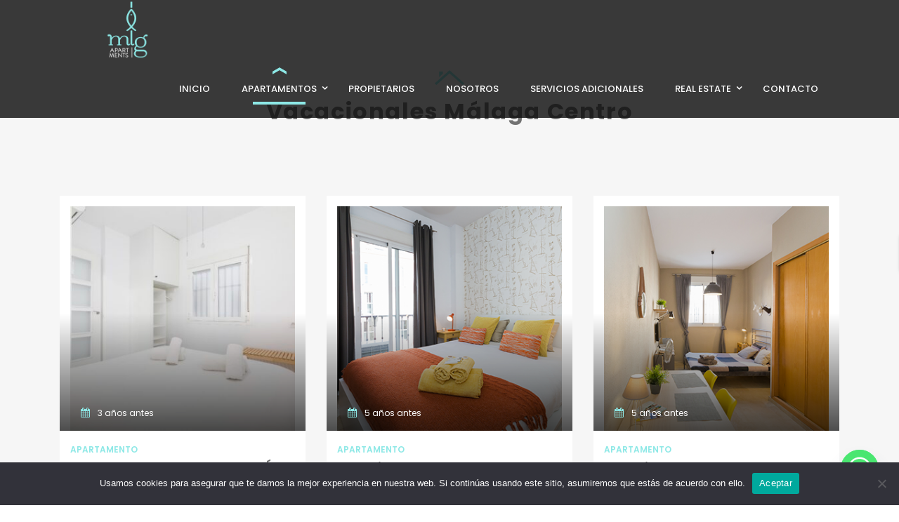

--- FILE ---
content_type: text/html; charset=UTF-8
request_url: https://mlgcenterapartments.com/?page_id=3857
body_size: 20183
content:
<!DOCTYPE html>
<!-- Open Html -->
<html lang="es">
<!-- Open Head -->
<head>
    
<meta charset="UTF-8"/>
<meta name="viewport" content="width=device-width, initial-scale=1, maximum-scale=1">



<link rel="profile" href="https://gmpg.org/xfn/11" />






<meta name='robots' content='index, follow, max-image-preview:large, max-snippet:-1, max-video-preview:-1' />

	<!-- This site is optimized with the Yoast SEO plugin v26.7 - https://yoast.com/wordpress/plugins/seo/ -->
	<title>Vacacionales Málaga Center - Málaga Center Apartments</title>
	<link rel="canonical" href="https://mlgcenterapartments.com/?page_id=3857" />
	<meta property="og:locale" content="es_ES" />
	<meta property="og:type" content="article" />
	<meta property="og:title" content="Vacacionales Málaga Center - Málaga Center Apartments" />
	<meta property="og:url" content="https://mlgcenterapartments.com/?page_id=3857" />
	<meta property="og:site_name" content="Málaga Center Apartments" />
	<meta property="article:modified_time" content="2021-10-28T18:17:40+00:00" />
	<meta name="twitter:card" content="summary_large_image" />
	<script type="application/ld+json" class="yoast-schema-graph">{"@context":"https://schema.org","@graph":[{"@type":"WebPage","@id":"https://mlgcenterapartments.com/?page_id=3857","url":"https://mlgcenterapartments.com/?page_id=3857","name":"Vacacionales Málaga Center - Málaga Center Apartments","isPartOf":{"@id":"https://mlgcenterapartments.com/#website"},"datePublished":"2018-02-12T07:37:07+00:00","dateModified":"2021-10-28T18:17:40+00:00","breadcrumb":{"@id":"https://mlgcenterapartments.com/?page_id=3857#breadcrumb"},"inLanguage":"es","potentialAction":[{"@type":"ReadAction","target":["https://mlgcenterapartments.com/?page_id=3857"]}]},{"@type":"BreadcrumbList","@id":"https://mlgcenterapartments.com/?page_id=3857#breadcrumb","itemListElement":[{"@type":"ListItem","position":1,"name":"Portada","item":"https://mlgcenterapartments.com/"},{"@type":"ListItem","position":2,"name":"Vacacionales Málaga Center"}]},{"@type":"WebSite","@id":"https://mlgcenterapartments.com/#website","url":"https://mlgcenterapartments.com/","name":"Málaga Center Apartments","description":"Alquiler de apartamentos turísticos y real estate en Málaga y la Costa del Sol. Rent of tourist apartments and real estate in Malaga and the Costa del Sol","publisher":{"@id":"https://mlgcenterapartments.com/#organization"},"potentialAction":[{"@type":"SearchAction","target":{"@type":"EntryPoint","urlTemplate":"https://mlgcenterapartments.com/?s={search_term_string}"},"query-input":{"@type":"PropertyValueSpecification","valueRequired":true,"valueName":"search_term_string"}}],"inLanguage":"es"},{"@type":"Organization","@id":"https://mlgcenterapartments.com/#organization","name":"MLG Center Apartments","url":"https://mlgcenterapartments.com/","logo":{"@type":"ImageObject","inLanguage":"es","@id":"https://mlgcenterapartments.com/#/schema/logo/image/","url":"https://mlgcenterapartments.com/wp-content/uploads/2022/02/MLG-APARTMENTS-LOGO-def-03.png","contentUrl":"https://mlgcenterapartments.com/wp-content/uploads/2022/02/MLG-APARTMENTS-LOGO-def-03.png","width":2755,"height":2755,"caption":"MLG Center Apartments"},"image":{"@id":"https://mlgcenterapartments.com/#/schema/logo/image/"}}]}</script>
	<!-- / Yoast SEO plugin. -->


<link rel='dns-prefetch' href='//maps.googleapis.com' />
<link rel='dns-prefetch' href='//fonts.googleapis.com' />
<link rel="alternate" type="application/rss+xml" title="Málaga Center Apartments &raquo; Feed" href="https://mlgcenterapartments.com/?feed=rss2" />
<link rel="alternate" type="application/rss+xml" title="Málaga Center Apartments &raquo; Feed de los comentarios" href="https://mlgcenterapartments.com/?feed=comments-rss2" />
<link rel="alternate" title="oEmbed (JSON)" type="application/json+oembed" href="https://mlgcenterapartments.com/index.php?rest_route=%2Foembed%2F1.0%2Fembed&#038;url=https%3A%2F%2Fmlgcenterapartments.com%2F%3Fpage_id%3D3857" />
<link rel="alternate" title="oEmbed (XML)" type="text/xml+oembed" href="https://mlgcenterapartments.com/index.php?rest_route=%2Foembed%2F1.0%2Fembed&#038;url=https%3A%2F%2Fmlgcenterapartments.com%2F%3Fpage_id%3D3857&#038;format=xml" />
<style id='wp-img-auto-sizes-contain-inline-css' type='text/css'>
img:is([sizes=auto i],[sizes^="auto," i]){contain-intrinsic-size:3000px 1500px}
/*# sourceURL=wp-img-auto-sizes-contain-inline-css */
</style>

<link rel='stylesheet' id='twb-open-sans-css' href='https://fonts.googleapis.com/css?family=Open+Sans%3A300%2C400%2C500%2C600%2C700%2C800&#038;display=swap&#038;ver=6.9' type='text/css' media='all' />
<link rel='stylesheet' id='twb-global-css' href='https://mlgcenterapartments.com/wp-content/plugins/form-maker/booster/assets/css/global.css?ver=1.0.0' type='text/css' media='all' />
<link rel='stylesheet' id='ere_map-css' href='https://mlgcenterapartments.com/wp-content/plugins/essential-real-estate/public/assets/map/css/google-map.min.css?ver=5.2.2' type='text/css' media='all' />
<style id='wp-emoji-styles-inline-css' type='text/css'>

	img.wp-smiley, img.emoji {
		display: inline !important;
		border: none !important;
		box-shadow: none !important;
		height: 1em !important;
		width: 1em !important;
		margin: 0 0.07em !important;
		vertical-align: -0.1em !important;
		background: none !important;
		padding: 0 !important;
	}
/*# sourceURL=wp-emoji-styles-inline-css */
</style>
<link rel='stylesheet' id='wp-block-library-css' href='https://mlgcenterapartments.com/wp-includes/css/dist/block-library/style.min.css?ver=6.9' type='text/css' media='all' />
<style id='global-styles-inline-css' type='text/css'>
:root{--wp--preset--aspect-ratio--square: 1;--wp--preset--aspect-ratio--4-3: 4/3;--wp--preset--aspect-ratio--3-4: 3/4;--wp--preset--aspect-ratio--3-2: 3/2;--wp--preset--aspect-ratio--2-3: 2/3;--wp--preset--aspect-ratio--16-9: 16/9;--wp--preset--aspect-ratio--9-16: 9/16;--wp--preset--color--black: #000000;--wp--preset--color--cyan-bluish-gray: #abb8c3;--wp--preset--color--white: #ffffff;--wp--preset--color--pale-pink: #f78da7;--wp--preset--color--vivid-red: #cf2e2e;--wp--preset--color--luminous-vivid-orange: #ff6900;--wp--preset--color--luminous-vivid-amber: #fcb900;--wp--preset--color--light-green-cyan: #7bdcb5;--wp--preset--color--vivid-green-cyan: #00d084;--wp--preset--color--pale-cyan-blue: #8ed1fc;--wp--preset--color--vivid-cyan-blue: #0693e3;--wp--preset--color--vivid-purple: #9b51e0;--wp--preset--gradient--vivid-cyan-blue-to-vivid-purple: linear-gradient(135deg,rgb(6,147,227) 0%,rgb(155,81,224) 100%);--wp--preset--gradient--light-green-cyan-to-vivid-green-cyan: linear-gradient(135deg,rgb(122,220,180) 0%,rgb(0,208,130) 100%);--wp--preset--gradient--luminous-vivid-amber-to-luminous-vivid-orange: linear-gradient(135deg,rgb(252,185,0) 0%,rgb(255,105,0) 100%);--wp--preset--gradient--luminous-vivid-orange-to-vivid-red: linear-gradient(135deg,rgb(255,105,0) 0%,rgb(207,46,46) 100%);--wp--preset--gradient--very-light-gray-to-cyan-bluish-gray: linear-gradient(135deg,rgb(238,238,238) 0%,rgb(169,184,195) 100%);--wp--preset--gradient--cool-to-warm-spectrum: linear-gradient(135deg,rgb(74,234,220) 0%,rgb(151,120,209) 20%,rgb(207,42,186) 40%,rgb(238,44,130) 60%,rgb(251,105,98) 80%,rgb(254,248,76) 100%);--wp--preset--gradient--blush-light-purple: linear-gradient(135deg,rgb(255,206,236) 0%,rgb(152,150,240) 100%);--wp--preset--gradient--blush-bordeaux: linear-gradient(135deg,rgb(254,205,165) 0%,rgb(254,45,45) 50%,rgb(107,0,62) 100%);--wp--preset--gradient--luminous-dusk: linear-gradient(135deg,rgb(255,203,112) 0%,rgb(199,81,192) 50%,rgb(65,88,208) 100%);--wp--preset--gradient--pale-ocean: linear-gradient(135deg,rgb(255,245,203) 0%,rgb(182,227,212) 50%,rgb(51,167,181) 100%);--wp--preset--gradient--electric-grass: linear-gradient(135deg,rgb(202,248,128) 0%,rgb(113,206,126) 100%);--wp--preset--gradient--midnight: linear-gradient(135deg,rgb(2,3,129) 0%,rgb(40,116,252) 100%);--wp--preset--font-size--small: 13px;--wp--preset--font-size--medium: 20px;--wp--preset--font-size--large: 36px;--wp--preset--font-size--x-large: 42px;--wp--preset--spacing--20: 0.44rem;--wp--preset--spacing--30: 0.67rem;--wp--preset--spacing--40: 1rem;--wp--preset--spacing--50: 1.5rem;--wp--preset--spacing--60: 2.25rem;--wp--preset--spacing--70: 3.38rem;--wp--preset--spacing--80: 5.06rem;--wp--preset--shadow--natural: 6px 6px 9px rgba(0, 0, 0, 0.2);--wp--preset--shadow--deep: 12px 12px 50px rgba(0, 0, 0, 0.4);--wp--preset--shadow--sharp: 6px 6px 0px rgba(0, 0, 0, 0.2);--wp--preset--shadow--outlined: 6px 6px 0px -3px rgb(255, 255, 255), 6px 6px rgb(0, 0, 0);--wp--preset--shadow--crisp: 6px 6px 0px rgb(0, 0, 0);}:where(.is-layout-flex){gap: 0.5em;}:where(.is-layout-grid){gap: 0.5em;}body .is-layout-flex{display: flex;}.is-layout-flex{flex-wrap: wrap;align-items: center;}.is-layout-flex > :is(*, div){margin: 0;}body .is-layout-grid{display: grid;}.is-layout-grid > :is(*, div){margin: 0;}:where(.wp-block-columns.is-layout-flex){gap: 2em;}:where(.wp-block-columns.is-layout-grid){gap: 2em;}:where(.wp-block-post-template.is-layout-flex){gap: 1.25em;}:where(.wp-block-post-template.is-layout-grid){gap: 1.25em;}.has-black-color{color: var(--wp--preset--color--black) !important;}.has-cyan-bluish-gray-color{color: var(--wp--preset--color--cyan-bluish-gray) !important;}.has-white-color{color: var(--wp--preset--color--white) !important;}.has-pale-pink-color{color: var(--wp--preset--color--pale-pink) !important;}.has-vivid-red-color{color: var(--wp--preset--color--vivid-red) !important;}.has-luminous-vivid-orange-color{color: var(--wp--preset--color--luminous-vivid-orange) !important;}.has-luminous-vivid-amber-color{color: var(--wp--preset--color--luminous-vivid-amber) !important;}.has-light-green-cyan-color{color: var(--wp--preset--color--light-green-cyan) !important;}.has-vivid-green-cyan-color{color: var(--wp--preset--color--vivid-green-cyan) !important;}.has-pale-cyan-blue-color{color: var(--wp--preset--color--pale-cyan-blue) !important;}.has-vivid-cyan-blue-color{color: var(--wp--preset--color--vivid-cyan-blue) !important;}.has-vivid-purple-color{color: var(--wp--preset--color--vivid-purple) !important;}.has-black-background-color{background-color: var(--wp--preset--color--black) !important;}.has-cyan-bluish-gray-background-color{background-color: var(--wp--preset--color--cyan-bluish-gray) !important;}.has-white-background-color{background-color: var(--wp--preset--color--white) !important;}.has-pale-pink-background-color{background-color: var(--wp--preset--color--pale-pink) !important;}.has-vivid-red-background-color{background-color: var(--wp--preset--color--vivid-red) !important;}.has-luminous-vivid-orange-background-color{background-color: var(--wp--preset--color--luminous-vivid-orange) !important;}.has-luminous-vivid-amber-background-color{background-color: var(--wp--preset--color--luminous-vivid-amber) !important;}.has-light-green-cyan-background-color{background-color: var(--wp--preset--color--light-green-cyan) !important;}.has-vivid-green-cyan-background-color{background-color: var(--wp--preset--color--vivid-green-cyan) !important;}.has-pale-cyan-blue-background-color{background-color: var(--wp--preset--color--pale-cyan-blue) !important;}.has-vivid-cyan-blue-background-color{background-color: var(--wp--preset--color--vivid-cyan-blue) !important;}.has-vivid-purple-background-color{background-color: var(--wp--preset--color--vivid-purple) !important;}.has-black-border-color{border-color: var(--wp--preset--color--black) !important;}.has-cyan-bluish-gray-border-color{border-color: var(--wp--preset--color--cyan-bluish-gray) !important;}.has-white-border-color{border-color: var(--wp--preset--color--white) !important;}.has-pale-pink-border-color{border-color: var(--wp--preset--color--pale-pink) !important;}.has-vivid-red-border-color{border-color: var(--wp--preset--color--vivid-red) !important;}.has-luminous-vivid-orange-border-color{border-color: var(--wp--preset--color--luminous-vivid-orange) !important;}.has-luminous-vivid-amber-border-color{border-color: var(--wp--preset--color--luminous-vivid-amber) !important;}.has-light-green-cyan-border-color{border-color: var(--wp--preset--color--light-green-cyan) !important;}.has-vivid-green-cyan-border-color{border-color: var(--wp--preset--color--vivid-green-cyan) !important;}.has-pale-cyan-blue-border-color{border-color: var(--wp--preset--color--pale-cyan-blue) !important;}.has-vivid-cyan-blue-border-color{border-color: var(--wp--preset--color--vivid-cyan-blue) !important;}.has-vivid-purple-border-color{border-color: var(--wp--preset--color--vivid-purple) !important;}.has-vivid-cyan-blue-to-vivid-purple-gradient-background{background: var(--wp--preset--gradient--vivid-cyan-blue-to-vivid-purple) !important;}.has-light-green-cyan-to-vivid-green-cyan-gradient-background{background: var(--wp--preset--gradient--light-green-cyan-to-vivid-green-cyan) !important;}.has-luminous-vivid-amber-to-luminous-vivid-orange-gradient-background{background: var(--wp--preset--gradient--luminous-vivid-amber-to-luminous-vivid-orange) !important;}.has-luminous-vivid-orange-to-vivid-red-gradient-background{background: var(--wp--preset--gradient--luminous-vivid-orange-to-vivid-red) !important;}.has-very-light-gray-to-cyan-bluish-gray-gradient-background{background: var(--wp--preset--gradient--very-light-gray-to-cyan-bluish-gray) !important;}.has-cool-to-warm-spectrum-gradient-background{background: var(--wp--preset--gradient--cool-to-warm-spectrum) !important;}.has-blush-light-purple-gradient-background{background: var(--wp--preset--gradient--blush-light-purple) !important;}.has-blush-bordeaux-gradient-background{background: var(--wp--preset--gradient--blush-bordeaux) !important;}.has-luminous-dusk-gradient-background{background: var(--wp--preset--gradient--luminous-dusk) !important;}.has-pale-ocean-gradient-background{background: var(--wp--preset--gradient--pale-ocean) !important;}.has-electric-grass-gradient-background{background: var(--wp--preset--gradient--electric-grass) !important;}.has-midnight-gradient-background{background: var(--wp--preset--gradient--midnight) !important;}.has-small-font-size{font-size: var(--wp--preset--font-size--small) !important;}.has-medium-font-size{font-size: var(--wp--preset--font-size--medium) !important;}.has-large-font-size{font-size: var(--wp--preset--font-size--large) !important;}.has-x-large-font-size{font-size: var(--wp--preset--font-size--x-large) !important;}
/*# sourceURL=global-styles-inline-css */
</style>

<style id='classic-theme-styles-inline-css' type='text/css'>
/*! This file is auto-generated */
.wp-block-button__link{color:#fff;background-color:#32373c;border-radius:9999px;box-shadow:none;text-decoration:none;padding:calc(.667em + 2px) calc(1.333em + 2px);font-size:1.125em}.wp-block-file__button{background:#32373c;color:#fff;text-decoration:none}
/*# sourceURL=/wp-includes/css/classic-themes.min.css */
</style>
<link rel='stylesheet' id='awsm-ead-public-css' href='https://mlgcenterapartments.com/wp-content/plugins/embed-any-document/css/embed-public.min.css?ver=2.7.12' type='text/css' media='all' />
<link rel='stylesheet' id='foobox-free-min-css' href='https://mlgcenterapartments.com/wp-content/plugins/foobox-image-lightbox/free/css/foobox.free.min.css?ver=2.7.35' type='text/css' media='all' />
<link rel='stylesheet' id='xmenu-menu-amination-css' href='https://mlgcenterapartments.com/wp-content/plugins/benaa-framework/core/xmenu/assets/css/amination.css?ver=6.9' type='text/css' media='all' />
<link rel='stylesheet' id='contact-form-7-css' href='https://mlgcenterapartments.com/wp-content/plugins/contact-form-7/includes/css/styles.css?ver=6.1.4' type='text/css' media='all' />
<link rel='stylesheet' id='cookie-notice-front-css' href='https://mlgcenterapartments.com/wp-content/plugins/cookie-notice/css/front.min.css?ver=2.5.11' type='text/css' media='all' />
<link rel='stylesheet' id='font-awesome-css' href='https://mlgcenterapartments.com/wp-content/plugins/essential-real-estate/lib/smart-framework/assets/vendors/font-awesome/css/font-awesome.min.css?ver=4.7.0' type='text/css' media='all' />
<link rel='stylesheet' id='jquery-ui-css' href='https://mlgcenterapartments.com/wp-content/plugins/essential-real-estate/public/assets/packages/jquery-ui/jquery-ui.min.css?ver=1.11.4' type='text/css' media='all' />
<link rel='stylesheet' id='owl.carousel-css' href='https://mlgcenterapartments.com/wp-content/plugins/essential-real-estate/public/assets/packages/owl-carousel/assets/owl.carousel.min.css?ver=2.3.4' type='text/css' media='all' />
<link rel='stylesheet' id='light-gallery-css' href='https://mlgcenterapartments.com/wp-content/plugins/essential-real-estate/public/assets/packages/light-gallery/css/lightgallery.min.css?ver=1.2.18' type='text/css' media='all' />
<link rel='stylesheet' id='star-rating-css' href='https://mlgcenterapartments.com/wp-content/plugins/essential-real-estate/public/assets/packages/star-rating/css/star-rating.min.css?ver=4.1.3' type='text/css' media='all' />
<link rel='stylesheet' id='select2_css-css' href='https://mlgcenterapartments.com/wp-content/plugins/essential-real-estate/public/assets/packages/select2/css/select2.min.css?ver=4.0.6-rc.1' type='text/css' media='all' />
<link rel='stylesheet' id='ere_main-css' href='https://mlgcenterapartments.com/wp-content/plugins/essential-real-estate/public/assets/scss/main/main.min.css?ver=5.2.2' type='text/css' media='all' />
<link rel='stylesheet' id='bootstrap-css' href='https://mlgcenterapartments.com/wp-content/plugins/essential-real-estate/public/assets/vendors/bootstrap/css/bootstrap.min.css?ver=4.6.2' type='text/css' media='all' />
<link rel='stylesheet' id='chaty-front-css-css' href='https://mlgcenterapartments.com/wp-content/plugins/chaty/css/chaty-front.min.css?ver=3.5.11635874861' type='text/css' media='all' />
<link rel='stylesheet' id='js_composer_front-css' href='https://mlgcenterapartments.com/wp-content/plugins/js_composer/assets/css/js_composer.min.css?ver=6.2.0' type='text/css' media='all' />
<link rel='stylesheet' id='fontawesome_animation-css' href='https://mlgcenterapartments.com/wp-content/themes/benaa/assets/plugins/fonts-awesome/css/font-awesome-animation.min.css?ver=6.9' type='text/css' media='all' />
<link rel='stylesheet' id='icomoon-css' href='https://mlgcenterapartments.com/wp-content/themes/benaa/assets/plugins/icomoon/css/icomoon.css?ver=6.9' type='text/css' media='all' />
<link rel='stylesheet' id='owl-carousel-css' href='https://mlgcenterapartments.com/wp-content/themes/benaa/assets/plugins/owl-carousel/assets/owl.carousel.min.css?ver=2.1.0' type='text/css' media='all' />
<link rel='stylesheet' id='ligh-gallery-css' href='https://mlgcenterapartments.com/wp-content/themes/benaa/assets/plugins/light-gallery/css/lightgallery.min.css?ver=6.9' type='text/css' media='all' />
<link rel='stylesheet' id='perffect-scrollbar-css' href='https://mlgcenterapartments.com/wp-content/themes/benaa/assets/plugins/perfect-scrollbar/css/perfect-scrollbar.min.css?ver=6.9' type='text/css' media='all' />
<link rel='stylesheet' id='g5plus-framework-style-css' href='https://mlgcenterapartments.com/wp-content/themes/benaa/assets/preset/2655.style.min.css?ver=6.9' type='text/css' media='all' />
<link rel='stylesheet' id='g5plus_framework_frontend-css' href='https://mlgcenterapartments.com/wp-content/plugins/benaa-framework/assets/css/frontend.css?ver=6.9' type='text/css' media='all' />
<link rel='stylesheet' id='gsf_google-fonts-css' href='https://fonts.googleapis.com/css?family=Poppins%3A100%2C100i%2C200%2C200i%2C300%2C300i%2C400%2C400i%2C500%2C500i%2C600%2C600i%2C700%2C700i%2C800%2C800i%2C900%2C900i&#038;subset=devanagari%2Clatin%2Clatin-ext&#038;ver=6.9' type='text/css' media='all' />
<!--n2css--><!--n2js--><script type="text/javascript" src="https://mlgcenterapartments.com/wp-includes/js/jquery/jquery.min.js?ver=3.7.1" id="jquery-core-js"></script>
<script type="text/javascript" src="https://mlgcenterapartments.com/wp-includes/js/jquery/jquery-migrate.min.js?ver=3.4.1" id="jquery-migrate-js"></script>
<script type="text/javascript" src="https://mlgcenterapartments.com/wp-content/plugins/form-maker/booster/assets/js/circle-progress.js?ver=1.2.2" id="twb-circle-js"></script>
<script type="text/javascript" id="twb-global-js-extra">
/* <![CDATA[ */
var twb = {"nonce":"92dfc084e9","ajax_url":"https://mlgcenterapartments.com/wp-admin/admin-ajax.php","plugin_url":"https://mlgcenterapartments.com/wp-content/plugins/form-maker/booster","href":"https://mlgcenterapartments.com/wp-admin/admin.php?page=twb_form-maker"};
var twb = {"nonce":"92dfc084e9","ajax_url":"https://mlgcenterapartments.com/wp-admin/admin-ajax.php","plugin_url":"https://mlgcenterapartments.com/wp-content/plugins/form-maker/booster","href":"https://mlgcenterapartments.com/wp-admin/admin.php?page=twb_form-maker"};
//# sourceURL=twb-global-js-extra
/* ]]> */
</script>
<script type="text/javascript" src="https://mlgcenterapartments.com/wp-content/plugins/form-maker/booster/assets/js/global.js?ver=1.0.0" id="twb-global-js"></script>
<script type="text/javascript" id="cookie-notice-front-js-before">
/* <![CDATA[ */
var cnArgs = {"ajaxUrl":"https:\/\/mlgcenterapartments.com\/wp-admin\/admin-ajax.php","nonce":"f766cfaae9","hideEffect":"fade","position":"bottom","onScroll":false,"onScrollOffset":100,"onClick":false,"cookieName":"cookie_notice_accepted","cookieTime":2592000,"cookieTimeRejected":2592000,"globalCookie":false,"redirection":false,"cache":true,"revokeCookies":true,"revokeCookiesOpt":"automatic"};

//# sourceURL=cookie-notice-front-js-before
/* ]]> */
</script>
<script type="text/javascript" src="https://mlgcenterapartments.com/wp-content/plugins/cookie-notice/js/front.min.js?ver=2.5.11" id="cookie-notice-front-js"></script>
<script type="text/javascript" id="foobox-free-min-js-before">
/* <![CDATA[ */
/* Run FooBox FREE (v2.7.35) */
var FOOBOX = window.FOOBOX = {
	ready: true,
	disableOthers: false,
	o: {wordpress: { enabled: true }, countMessage:'image %index of %total', captions: { dataTitle: ["captionTitle","title"], dataDesc: ["captionDesc","description"] }, rel: '', excludes:'.fbx-link,.nofoobox,.nolightbox,a[href*="pinterest.com/pin/create/button/"]', affiliate : { enabled: false }},
	selectors: [
		".foogallery-container.foogallery-lightbox-foobox", ".foogallery-container.foogallery-lightbox-foobox-free", ".gallery", ".wp-block-gallery", ".wp-caption", ".wp-block-image", "a:has(img[class*=wp-image-])", ".foobox"
	],
	pre: function( $ ){
		// Custom JavaScript (Pre)
		
	},
	post: function( $ ){
		// Custom JavaScript (Post)
		
		// Custom Captions Code
		
	},
	custom: function( $ ){
		// Custom Extra JS
		
	}
};
//# sourceURL=foobox-free-min-js-before
/* ]]> */
</script>
<script type="text/javascript" src="https://mlgcenterapartments.com/wp-content/plugins/foobox-image-lightbox/free/js/foobox.free.min.js?ver=2.7.35" id="foobox-free-min-js"></script>
<link rel="https://api.w.org/" href="https://mlgcenterapartments.com/index.php?rest_route=/" /><link rel="alternate" title="JSON" type="application/json" href="https://mlgcenterapartments.com/index.php?rest_route=/wp/v2/pages/3857" /><link rel="EditURI" type="application/rsd+xml" title="RSD" href="https://mlgcenterapartments.com/xmlrpc.php?rsd" />
<meta name="generator" content="WordPress 6.9" />
<link rel='shortlink' href='https://mlgcenterapartments.com/?p=3857' />
<style id='xmenu_custom_style'></style><!-- Global site tag (gtag.js) - Google Analytics -->
<script async src="https://www.googletagmanager.com/gtag/js?id=UA-199760881-1"></script>
<script>
  window.dataLayer = window.dataLayer || [];
  function gtag(){dataLayer.push(arguments);}
  gtag('js', new Date());

  gtag('config', 'UA-199760881-1');
</script>
<meta name="facebook-domain-verification" content="o9k62zgn2vqwxlxqjddtefda4mecc2" /><meta name="generator" content="Powered by WPBakery Page Builder - drag and drop page builder for WordPress."/>
<link rel="icon" href="https://mlgcenterapartments.com/wp-content/uploads/2021/10/cropped-favicon_2021-2-32x32.png" sizes="32x32" />
<link rel="icon" href="https://mlgcenterapartments.com/wp-content/uploads/2021/10/cropped-favicon_2021-2-192x192.png" sizes="192x192" />
<link rel="apple-touch-icon" href="https://mlgcenterapartments.com/wp-content/uploads/2021/10/cropped-favicon_2021-2-180x180.png" />
<meta name="msapplication-TileImage" content="https://mlgcenterapartments.com/wp-content/uploads/2021/10/cropped-favicon_2021-2-270x270.png" />
<style type="text/css" id="gsf-custom-css"></style>		<style type="text/css" id="wp-custom-css">
			.back-to-top {
bottom: 75px !important;
}
.fs-16.fw-medium.btn-block.accent-color{
display:none !important;
}
.benaa-class.single-property .property-info-action .property-action .property-action-inner > a i.fa-plus:before
{
content: "\f079"!important;
}
.benaa-class.single-property .property-info-action .property-action .property-action-inner > a i.fa-minus:before
{
content: "\f079"!important;
}
.fw-normal{
	display:none !important;
}
.ere-property-type .property-type-info .property-count {
display: none !important;
}
.agent-number-property,
.benaa-class.ere-agent.agent-grid.agent-info span
{
    display:none!important;

}		</style>
		<style type="text/css" data-type="vc_shortcodes-custom-css">.vc_custom_1516767204152{margin-top: 20px !important;padding-top: 25px !important;background-position: center !important;background-repeat: no-repeat !important;background-size: cover !important;}.vc_custom_1514903535500{margin-bottom: 0px !important;}.vc_custom_1514903539761{margin-bottom: 17px !important;}.vc_custom_1515120099265{margin-bottom: 17px !important;}.vc_custom_1516778009223{margin-bottom: 17px !important;}.vc_custom_1515120372123{margin-top: 20px !important;}.vc_custom_1516777630208{margin-top: -20px !important;}.vc_custom_1516777938683{margin-top: 40px !important;}.vc_custom_1516778106855{padding-top: 15px !important;padding-bottom: 10px !important;}</style><style type="text/css" data-type="vc_shortcodes-custom-css">.vc_custom_1635445054363{margin-bottom: 10% !important;}</style><noscript><style> .wpb_animate_when_almost_visible { opacity: 1; }</style></noscript>				<style type="text/css" id="c4wp-checkout-css">
					.woocommerce-checkout .c4wp_captcha_field {
						margin-bottom: 10px;
						margin-top: 15px;
						position: relative;
						display: inline-block;
					}
				</style>
							<style type="text/css" id="c4wp-v3-lp-form-css">
				.login #login, .login #lostpasswordform {
					min-width: 350px !important;
				}
				.wpforms-field-c4wp iframe {
					width: 100% !important;
				}
			</style>
			</head>
<!-- Close Head -->
<body class="wp-singular page-template-default page page-id-3857 wp-embed-responsive wp-theme-benaa cookies-not-set benaa-class chrome page-loading header-is-float header-sticky-fix-style wpb-js-composer js-comp-ver-6.2.0 vc_responsive" data-responsive="1199"
                             data-header="header-1">
<!-- Global site tag (gtag.js) - Google Analytics -->
<script async src="https://www.googletagmanager.com/gtag/js?id=UA-199760881-1"></script>
<script>
  window.dataLayer = window.dataLayer || [];
  function gtag(){dataLayer.push(arguments);}
  gtag('js', new Date());

  gtag('config', 'UA-199760881-1');
</script><div class="site-loading">
    <div class="block-center">
        <div class="block-center-inner">
            
                
                
                
                
                                    <div class="sk-chasing-dots">
                        <div class="sk-child sk-dot1"></div>
                        <div class="sk-child sk-dot2"></div>
                    </div>
                
                
                
                
                        </div>
    </div>
</div>


<!-- Open Wrapper -->
<div id="wrapper">

    <header class="main-header header-1">
        <div class="sticky-wrapper">
	<div class="header-wrapper clearfix float-header sticky-region">
		<div class="container">
			<div class="header-above-inner container-inner clearfix">
				<div class="logo-header">
	<a class="no-sticky" href="" title="">
		
			<img src="https://mlgcenterapartments.com//wp-content/uploads/2021/10/logo.png" < a>
	</div>									<nav class="primary-menu">
						<ul id="main-menu" class="main-menu x-nav-menu x-nav-menu_menu-ok x-animate-sign-flip"><li id="menu-item-9367" class="menu-item menu-item-type-custom menu-item-object-custom menu-item-home x-menu-item x-item-menu-standard"><a href="https://mlgcenterapartments.com/" class="x-menu-a-text"><span class="x-menu-text">Inicio</span></a></li><li id="menu-item-8593" class="menu-item menu-item-type-custom menu-item-object-custom current-menu-ancestor current-menu-parent menu-item-has-children x-menu-item x-item-menu-standard"><a href="#" class="x-menu-a-text"><span class="x-menu-text">Apartamentos</span><b class="x-caret"></b></a>			<ul class="x-sub-menu x-sub-menu-standard x-list-style-none">
		<li id="menu-item-8611" class="menu-item menu-item-type-custom menu-item-object-custom current-menu-item x-menu-item x-item-menu-standard"><a href="https://mlgcenterapartments.com/?page_id=3857" class="x-menu-a-text"><span class="x-menu-text">Vacacionales Málaga Centro</span></a></li><li id="menu-item-8612" class="menu-item menu-item-type-custom menu-item-object-custom x-menu-item x-item-menu-standard"><a href="https://mlgcenterapartments.com/?page_id=3824" class="x-menu-a-text"><span class="x-menu-text">Vacacionales Costa del Sol</span></a></li></ul></li><li id="menu-item-8594" class="menu-item menu-item-type-custom menu-item-object-custom x-menu-item x-item-menu-standard"><a href="https://mlgcenterapartments.com/?page_id=8616" class="x-menu-a-text"><span class="x-menu-text">Propietarios</span></a></li><li id="menu-item-8595" class="menu-item menu-item-type-custom menu-item-object-custom x-menu-item x-item-menu-standard"><a href="https://mlgcenterapartments.com/?page_id=8883" class="x-menu-a-text"><span class="x-menu-text">Nosotros</span></a></li><li id="menu-item-8596" class="menu-item menu-item-type-custom menu-item-object-custom x-menu-item x-item-menu-standard"><a href="https://mlgcenterapartments.com/?page_id=8892" class="x-menu-a-text"><span class="x-menu-text">Servicios adicionales</span></a></li><li id="menu-item-8597" class="menu-item menu-item-type-custom menu-item-object-custom menu-item-has-children x-menu-item x-item-menu-standard"><a href="#" class="x-menu-a-text"><span class="x-menu-text">Real Estate</span><b class="x-caret"></b></a>			<ul class="x-sub-menu x-sub-menu-standard x-list-style-none">
		<li id="menu-item-8613" class="menu-item menu-item-type-custom menu-item-object-custom x-menu-item x-item-menu-standard"><a href="#" class="x-menu-a-text"><span class="x-menu-text">Alquiler Larga temporada</span></a></li><li id="menu-item-8614" class="menu-item menu-item-type-custom menu-item-object-custom x-menu-item x-item-menu-standard"><a href="https://mlgcenterapartments.com/?page_id=8901" class="x-menu-a-text"><span class="x-menu-text">Venta</span></a></li><li id="menu-item-8615" class="menu-item menu-item-type-custom menu-item-object-custom x-menu-item x-item-menu-standard"><a href="https://mlgcenterapartments.com/?page_id=9003" class="x-menu-a-text"><span class="x-menu-text">Propietarios</span></a></li></ul></li><li id="menu-item-9088" class="menu-item menu-item-type-post_type menu-item-object-page x-menu-item x-item-menu-standard"><a href="https://mlgcenterapartments.com/?page_id=8370" class="x-menu-a-text"><span class="x-menu-text">Contacto</span></a></li></ul>	<div class="header-customize-wrapper header-customize-nav">
						</div>
					</nav>
							</div>
		</div>
			</div>
</div></header><header class="header-mobile header-mobile-1">
        <div class="header-mobile-wrapper">
	<div class="header-mobile-inner">
		<div class="container header-mobile-container">
			<div class="header-mobile-container-inner clearfix">
				<div class="logo-mobile-wrapper">
	<a href="https://mlgcenterapartments.com/" title="Málaga Center Apartments-Alquiler de apartamentos turísticos y real estate en Málaga y la Costa del Sol. Rent of tourist apartments and real estate in Malaga and the Costa del Sol">
					<img src="https://mlgcenterapartments.com/wp-content/uploads/2021/10/logo.png" alt="Málaga Center Apartments-Alquiler de apartamentos turísticos y real estate en Málaga y la Costa del Sol. Rent of tourist apartments and real estate in Malaga and the Costa del Sol" />
			</a>
</div>				<div class="toggle-icon-wrapper toggle-mobile-menu"
				     data-drop-type="menu-drop-fly">
					<div class="toggle-icon"><span></span></div>
				</div>
											</div>
			<div class="header-mobile-nav menu-drop-fly">
				<ul id="menu-menu-ok" class="nav-menu-mobile x-nav-menu x-nav-menu_menu-ok x-animate-sign-flip"><li id="menu-item-mobile-9367" class="menu-item menu-item-type-custom menu-item-object-custom menu-item-home x-menu-item x-item-menu-standard"><a href="https://mlgcenterapartments.com/" class="x-menu-a-text"><span class="x-menu-text">Inicio</span></a></li><li id="menu-item-mobile-8593" class="menu-item menu-item-type-custom menu-item-object-custom current-menu-ancestor current-menu-parent menu-item-has-children x-menu-item x-item-menu-standard"><a href="#" class="x-menu-a-text"><span class="x-menu-text">Apartamentos</span><b class="x-caret"></b></a>			<ul class="x-sub-menu x-sub-menu-standard x-list-style-none">
		<li id="menu-item-mobile-8611" class="menu-item menu-item-type-custom menu-item-object-custom current-menu-item x-menu-item x-item-menu-standard"><a href="https://mlgcenterapartments.com/?page_id=3857" class="x-menu-a-text"><span class="x-menu-text">Vacacionales Málaga Centro</span></a></li><li id="menu-item-mobile-8612" class="menu-item menu-item-type-custom menu-item-object-custom x-menu-item x-item-menu-standard"><a href="https://mlgcenterapartments.com/?page_id=3824" class="x-menu-a-text"><span class="x-menu-text">Vacacionales Costa del Sol</span></a></li></ul></li><li id="menu-item-mobile-8594" class="menu-item menu-item-type-custom menu-item-object-custom x-menu-item x-item-menu-standard"><a href="https://mlgcenterapartments.com/?page_id=8616" class="x-menu-a-text"><span class="x-menu-text">Propietarios</span></a></li><li id="menu-item-mobile-8595" class="menu-item menu-item-type-custom menu-item-object-custom x-menu-item x-item-menu-standard"><a href="https://mlgcenterapartments.com/?page_id=8883" class="x-menu-a-text"><span class="x-menu-text">Nosotros</span></a></li><li id="menu-item-mobile-8596" class="menu-item menu-item-type-custom menu-item-object-custom x-menu-item x-item-menu-standard"><a href="https://mlgcenterapartments.com/?page_id=8892" class="x-menu-a-text"><span class="x-menu-text">Servicios adicionales</span></a></li><li id="menu-item-mobile-8597" class="menu-item menu-item-type-custom menu-item-object-custom menu-item-has-children x-menu-item x-item-menu-standard"><a href="#" class="x-menu-a-text"><span class="x-menu-text">Real Estate</span><b class="x-caret"></b></a>			<ul class="x-sub-menu x-sub-menu-standard x-list-style-none">
		<li id="menu-item-mobile-8613" class="menu-item menu-item-type-custom menu-item-object-custom x-menu-item x-item-menu-standard"><a href="#" class="x-menu-a-text"><span class="x-menu-text">Alquiler Larga temporada</span></a></li><li id="menu-item-mobile-8614" class="menu-item menu-item-type-custom menu-item-object-custom x-menu-item x-item-menu-standard"><a href="https://mlgcenterapartments.com/?page_id=8901" class="x-menu-a-text"><span class="x-menu-text">Venta</span></a></li><li id="menu-item-mobile-8615" class="menu-item menu-item-type-custom menu-item-object-custom x-menu-item x-item-menu-standard"><a href="https://mlgcenterapartments.com/?page_id=9003" class="x-menu-a-text"><span class="x-menu-text">Propietarios</span></a></li></ul></li><li id="menu-item-mobile-9088" class="menu-item menu-item-type-post_type menu-item-object-page x-menu-item x-item-menu-standard"><a href="https://mlgcenterapartments.com/?page_id=8370" class="x-menu-a-text"><span class="x-menu-text">Contacto</span></a></li></ul>		</div>		</div>
	</div>
	</div>    </header>
    <!-- Open Wrapper Content -->
    <div id="wrapper-content" class="clearfix ">
        <div id="primary-content" class="page-wrap">
			<div class="container clearfix">
						<div class="page-inner">
<article id="post-3857" class="pages post-3857 page type-page status-publish hentry">
    <div class="entry-content clearfix">
		<div class="entry-content-inner clearfix">
			<div data-vc-full-width="true" data-vc-full-width-init="false" class="vc_row wpb_row vc_row-fluid"><div class="wpb_column vc_column_container vc_col-sm-12"><div class="vc_column-inner"><div class="wpb_wrapper"><div class="g5plus-space space-6966e435eae13" data-id="6966e435eae13" data-tablet="70" data-tablet-portrait="60" data-mobile="40" data-mobile-landscape="50" style="clear: both; display: block; height: 90px"></div><div class="g5plus-heading style1 text-center color-dark" >
			<i class="icon-house-roof2"></i>
				<h2>Vacacionales Málaga Centro</h2>
		
</div>
<div class="g5plus-space space-6966e435eb0ca" data-id="6966e435eb0ca" data-tablet="80" data-tablet-portrait="60" data-mobile="40" data-mobile-landscape="50" style="clear: both; display: block; height: 100px"></div></div></div></div></div><div class="vc_row-full-width vc_clearfix"></div><div class="vc_row wpb_row vc_row-fluid"><div class="wpb_column vc_column_container vc_col-sm-12"><div class="vc_column-inner"><div class="wpb_wrapper"><div class="ere-property-wrap">
    <div class="ere-property clearfix property-grid  col-gap-30" >
                            <div class="property-content columns-3 columns-md-3 columns-sm-2 columns-xs-1 columns-mb-1">
                                                        <div class="ere-item-wrap property-item mg-bottom-30">
                            <div class="property-inner">
                                <div class="property-image ">
                                    <img fetchpriority="high" decoding="async" width="340"
                                         height="340"
                                         src="https://mlgcenterapartments.com/wp-content/uploads/2022/09/IMG_6963-340x340.jpg"
                                         onerror="this.src = 'https://mlgcenterapartments.com/wp-content/plugins/essential-real-estate/public/assets/images/no-image.jpg';"
                                         alt="APARTAMENTO SANTA LUCÍA"
                                         title="APARTAMENTO SANTA LUCÍA">

                                    <div class="property-action block-center">
                                        <div class="block-center-inner">
                                            <div class="property-view-gallery-wrap" data-toggle="tooltip" title="(14) Fotos">
    <a data-property-id="9579"
       href="javascript:void(0)" class="property-view-gallery"><i
            class="fa fa-camera"></i></a>
</div>                                        </div>
                                        <a class="property-link" href="https://mlgcenterapartments.com/?property=apartamento-santa-lucia-centro-de-malaga-catedral"
                                           title="APARTAMENTO SANTA LUCÍA"></a>

                                    </div>
                                                                        <div class="property-item-content-inner">
                                        <div class="property-date"><i
                                                class="fa fa-calendar accent-color"></i>
                                             3 años antes                                        </div>
                                                                            </div>
                                </div>
                                <div
                                    class="property-item-content ">
                                                                            <div class="property-type">
                                            <i class="fa fa-tag accent-color"></i>
                                                                                            <a href="https://mlgcenterapartments.com/?property-type=apartamento"
                                                   title="APARTAMENTO"><span>APARTAMENTO </span></a>
                                                                                    </div>
                                                                        <div class="property-heading">
                                        <h4 class="property-title fs-18"><a
                                                href="https://mlgcenterapartments.com/?property=apartamento-santa-lucia-centro-de-malaga-catedral"
                                                title="APARTAMENTO SANTA LUCÍA">APARTAMENTO SANTA LUCÍA</a>
                                        </h4>
                                    </div>
                                                                            <div class="property-location"
                                             title="C.Santa Lucía 11">
                                            <i class="fa fa-map-marker accent-color"></i>
                                            <a target="_blank" href="https://maps.google.com/?q=C.%20Sta.%20Lucía,%2011,%2029008%20Málaga,%20España"><span>C.Santa Lucía 11</span></a>
                                        </div>
                                                                        <div class="property-info">
                                        <div class="property-info-inner clearfix">
                                                                                                                                                                                                                        </div>
                                    </div>
                                                                                                                        <div class="property-excerpt">
                                                <p>Tu familia lo tendrá todo a un paso en este alojamiento situado en pleno centro. Consta de 1 dormitorio, cocina totalmente equipada, sofá cama en el salón, wifi, climatizador frío y calor. Se encuentra en pleno casco antiguo de la ciudad de Málaga, a 100 mts de la famosa Calle Larios, 300 mts del Museo [&hellip;]</p>
                                            </div>
                                                                                <div class="property-status-price">
                                                                                            <div class="property-status">
                                                                                                                                                                    <p class="status-item">
                                        <span class="property-status-bg">Malaga centro                                        </span>
                                                        </p>
                                                                                                    </div>
                                                                                                                                </div>
                                                                    </div>
                                                            </div>
                        </div>
                                                                    <div class="ere-item-wrap property-item mg-bottom-30">
                            <div class="property-inner">
                                <div class="property-image ">
                                    <img decoding="async" width="340"
                                         height="340"
                                         src="https://mlgcenterapartments.com/wp-content/uploads/2021/06/destacada-4-340x340.png"
                                         onerror="this.src = 'https://mlgcenterapartments.com/wp-content/plugins/essential-real-estate/public/assets/images/no-image.jpg';"
                                         alt="Estudio Centro Terraza"
                                         title="Estudio Centro Terraza">

                                    <div class="property-action block-center">
                                        <div class="block-center-inner">
                                            <div class="property-view-gallery-wrap" data-toggle="tooltip" title="(0) Fotos">
    <a data-property-id="7642"
       href="javascript:void(0)" class="property-view-gallery"><i
            class="fa fa-camera"></i></a>
</div>                                        </div>
                                        <a class="property-link" href="https://mlgcenterapartments.com/?property=estudio-centro-terraza"
                                           title="Estudio Centro Terraza"></a>

                                    </div>
                                                                        <div class="property-item-content-inner">
                                        <div class="property-date"><i
                                                class="fa fa-calendar accent-color"></i>
                                             5 años antes                                        </div>
                                                                            </div>
                                </div>
                                <div
                                    class="property-item-content ">
                                                                            <div class="property-type">
                                            <i class="fa fa-tag accent-color"></i>
                                                                                            <a href="https://mlgcenterapartments.com/?property-type=apartamento"
                                                   title="APARTAMENTO"><span>APARTAMENTO </span></a>
                                                                                    </div>
                                                                        <div class="property-heading">
                                        <h4 class="property-title fs-18"><a
                                                href="https://mlgcenterapartments.com/?property=estudio-centro-terraza"
                                                title="Estudio Centro Terraza">Estudio Centro Terraza</a>
                                        </h4>
                                    </div>
                                                                            <div class="property-location"
                                             title="C. Postigos, 3, 29012 Málaga">
                                            <i class="fa fa-map-marker accent-color"></i>
                                            <a target="_blank" href="https://maps.google.com/?q=C.%20Postigos,%203,%2029012%20Málaga"><span>C. Postigos, 3, 29012 Málaga</span></a>
                                        </div>
                                                                        <div class="property-info">
                                        <div class="property-info-inner clearfix">
                                                                                                                                        <div class="property-bedrooms">
                                                    <div class="property-bedrooms-inner">
                                                        <i class="icon-bed-1"></i>
                                                        <span
                                                            class="property-info-value">1 Dormitorio</span>
                                                    </div>
                                                </div>
                                                                                                                                        <div class="property-bathrooms">
                                                    <div class="property-bathrooms-inner">
                                                        <i class="icon-bathtub-1"></i>
                                                        <span
                                                            class="property-info-value">1 Baño</span>
                                                    </div>
                                                </div>
                                                                                                                                </div>
                                    </div>
                                                                                                                        <div class="property-excerpt">
                                                <p>&nbsp; Precioso estudio totalmente reformado, ubicado en pleno centro de Málaga, a tan solo 200 mts de la famosa Plaza de la Merced y de la casa natal del artista Pablo Picasso. Dispone de cocina totalmente completa, Wifi, una bonita y soleada terraza con vistas a la Catedral de Málaga. &nbsp; 2 Personas 1 Camas [&hellip;]</p>
                                            </div>
                                                                                <div class="property-status-price">
                                                                                            <div class="property-status">
                                                                                                                                                                    <p class="status-item">
                                        <span class="property-status-bg">Malaga centro                                        </span>
                                                        </p>
                                                                                                    </div>
                                                                                                                                </div>
                                                                    </div>
                                                            </div>
                        </div>
                                                                    <div class="ere-item-wrap property-item mg-bottom-30">
                            <div class="property-inner">
                                <div class="property-image ">
                                    <img decoding="async" width="340"
                                         height="340"
                                         src="https://mlgcenterapartments.com/wp-content/uploads/2021/06/destacada-5-340x340.png"
                                         onerror="this.src = 'https://mlgcenterapartments.com/wp-content/plugins/essential-real-estate/public/assets/images/no-image.jpg';"
                                         alt="Estudio Centro I"
                                         title="Estudio Centro I">

                                    <div class="property-action block-center">
                                        <div class="block-center-inner">
                                            <div class="property-view-gallery-wrap" data-toggle="tooltip" title="(0) Fotos">
    <a data-property-id="7626"
       href="javascript:void(0)" class="property-view-gallery"><i
            class="fa fa-camera"></i></a>
</div>                                        </div>
                                        <a class="property-link" href="https://mlgcenterapartments.com/?property=estudio-centro-i"
                                           title="Estudio Centro I"></a>

                                    </div>
                                                                        <div class="property-item-content-inner">
                                        <div class="property-date"><i
                                                class="fa fa-calendar accent-color"></i>
                                             5 años antes                                        </div>
                                                                            </div>
                                </div>
                                <div
                                    class="property-item-content ">
                                                                            <div class="property-type">
                                            <i class="fa fa-tag accent-color"></i>
                                                                                            <a href="https://mlgcenterapartments.com/?property-type=apartamento"
                                                   title="APARTAMENTO"><span>APARTAMENTO </span></a>
                                                                                    </div>
                                                                        <div class="property-heading">
                                        <h4 class="property-title fs-18"><a
                                                href="https://mlgcenterapartments.com/?property=estudio-centro-i"
                                                title="Estudio Centro I">Estudio Centro I</a>
                                        </h4>
                                    </div>
                                                                            <div class="property-location"
                                             title="C. Postigos, 3, 29012 Málaga">
                                            <i class="fa fa-map-marker accent-color"></i>
                                            <a target="_blank" href="https://maps.google.com/?q=C.%20Postigos,%203,%2029012%20Málaga"><span>C. Postigos, 3, 29012 Málaga</span></a>
                                        </div>
                                                                        <div class="property-info">
                                        <div class="property-info-inner clearfix">
                                                                                                                                        <div class="property-bedrooms">
                                                    <div class="property-bedrooms-inner">
                                                        <i class="icon-bed-1"></i>
                                                        <span
                                                            class="property-info-value">1 Dormitorio</span>
                                                    </div>
                                                </div>
                                                                                                                                        <div class="property-bathrooms">
                                                    <div class="property-bathrooms-inner">
                                                        <i class="icon-bathtub-1"></i>
                                                        <span
                                                            class="property-info-value">1 Baño</span>
                                                    </div>
                                                </div>
                                                                                                                                </div>
                                    </div>
                                                                                                                        <div class="property-excerpt">
                                                <p>&nbsp; Precioso estudio en el corazón de Málaga a tan solo 200 mts de la Plaza de la Merced, de la casa natal del artista Pablo Picasso y a minutos de la famosa calle Larios, museos y Catedral. Consta de cocina totalmente equipada, aire acondicionado, calefacción y conexión a Wifi. &nbsp; 2 Personas 1 Camas [&hellip;]</p>
                                            </div>
                                                                                <div class="property-status-price">
                                                                                            <div class="property-status">
                                                                                                                                                                    <p class="status-item">
                                        <span class="property-status-bg">Malaga centro                                        </span>
                                                        </p>
                                                                                                    </div>
                                                                                                                                </div>
                                                                    </div>
                                                            </div>
                        </div>
                                                                    <div class="ere-item-wrap property-item mg-bottom-30">
                            <div class="property-inner">
                                <div class="property-image ">
                                    <img loading="lazy" decoding="async" width="340"
                                         height="340"
                                         src="https://mlgcenterapartments.com/wp-content/uploads/2021/06/destacada-7-340x340.png"
                                         onerror="this.src = 'https://mlgcenterapartments.com/wp-content/plugins/essential-real-estate/public/assets/images/no-image.jpg';"
                                         alt="Estudio Centro con Balcón II"
                                         title="Estudio Centro con Balcón II">

                                    <div class="property-action block-center">
                                        <div class="block-center-inner">
                                            <div class="property-view-gallery-wrap" data-toggle="tooltip" title="(0) Fotos">
    <a data-property-id="7611"
       href="javascript:void(0)" class="property-view-gallery"><i
            class="fa fa-camera"></i></a>
</div>                                        </div>
                                        <a class="property-link" href="https://mlgcenterapartments.com/?property=estudio-centro-con-balcon-ii"
                                           title="Estudio Centro con Balcón II"></a>

                                    </div>
                                                                        <div class="property-item-content-inner">
                                        <div class="property-date"><i
                                                class="fa fa-calendar accent-color"></i>
                                             5 años antes                                        </div>
                                                                            </div>
                                </div>
                                <div
                                    class="property-item-content ">
                                                                            <div class="property-type">
                                            <i class="fa fa-tag accent-color"></i>
                                                                                            <a href="https://mlgcenterapartments.com/?property-type=apartamento"
                                                   title="APARTAMENTO"><span>APARTAMENTO </span></a>
                                                                                    </div>
                                                                        <div class="property-heading">
                                        <h4 class="property-title fs-18"><a
                                                href="https://mlgcenterapartments.com/?property=estudio-centro-con-balcon-ii"
                                                title="Estudio Centro con Balcón II">Estudio Centro con Balcón II</a>
                                        </h4>
                                    </div>
                                                                            <div class="property-location"
                                             title="C. Postigos, 3, 29012 Málaga ">
                                            <i class="fa fa-map-marker accent-color"></i>
                                            <a target="_blank" href="https://maps.google.com/?q=C.%20Postigos,%203,%2029012%20Málaga%20"><span>C. Postigos, 3, 29012 Málaga </span></a>
                                        </div>
                                                                        <div class="property-info">
                                        <div class="property-info-inner clearfix">
                                                                                                                                        <div class="property-bedrooms">
                                                    <div class="property-bedrooms-inner">
                                                        <i class="icon-bed-1"></i>
                                                        <span
                                                            class="property-info-value">1 Dormitorio</span>
                                                    </div>
                                                </div>
                                                                                                                                        <div class="property-bathrooms">
                                                    <div class="property-bathrooms-inner">
                                                        <i class="icon-bathtub-1"></i>
                                                        <span
                                                            class="property-info-value">1 Baño</span>
                                                    </div>
                                                </div>
                                                                                                                                </div>
                                    </div>
                                                                                                                        <div class="property-excerpt">
                                                <p>Departamento ubicado en un 6º piso al contra frente, desarrollado en 74 metros. Cuenta con cocina separada equipada con muebles bajo y sobre mesada, living comedor, dos dormitorios con placard y pisos de madera, un baño completo. Cochera cubierta y baulera. Expensas aprox: $ 3.600. Cuenta con servicio de portería las 24 hs. La presente [&hellip;]</p>
                                            </div>
                                                                                <div class="property-status-price">
                                                                                            <div class="property-status">
                                                                                                                                                                    <p class="status-item">
                                        <span class="property-status-bg">Malaga centro                                        </span>
                                                        </p>
                                                                                                    </div>
                                                                                                                                </div>
                                                                    </div>
                                                            </div>
                        </div>
                                                                    <div class="ere-item-wrap property-item mg-bottom-30">
                            <div class="property-inner">
                                <div class="property-image ">
                                    <img loading="lazy" decoding="async" width="340"
                                         height="340"
                                         src="https://mlgcenterapartments.com/wp-content/uploads/2021/06/destacada-340x340.png"
                                         onerror="this.src = 'https://mlgcenterapartments.com/wp-content/plugins/essential-real-estate/public/assets/images/no-image.jpg';"
                                         alt="Picasso I"
                                         title="Picasso I">

                                    <div class="property-action block-center">
                                        <div class="block-center-inner">
                                            <div class="property-view-gallery-wrap" data-toggle="tooltip" title="(0) Fotos">
    <a data-property-id="7595"
       href="javascript:void(0)" class="property-view-gallery"><i
            class="fa fa-camera"></i></a>
</div>                                        </div>
                                        <a class="property-link" href="https://mlgcenterapartments.com/?property=picasso-i"
                                           title="Picasso I"></a>

                                    </div>
                                                                        <div class="property-item-content-inner">
                                        <div class="property-date"><i
                                                class="fa fa-calendar accent-color"></i>
                                             5 años antes                                        </div>
                                                                            </div>
                                </div>
                                <div
                                    class="property-item-content ">
                                                                            <div class="property-type">
                                            <i class="fa fa-tag accent-color"></i>
                                                                                            <a href="https://mlgcenterapartments.com/?property-type=apartamento"
                                                   title="APARTAMENTO"><span>APARTAMENTO </span></a>
                                                                                    </div>
                                                                        <div class="property-heading">
                                        <h4 class="property-title fs-18"><a
                                                href="https://mlgcenterapartments.com/?property=picasso-i"
                                                title="Picasso I">Picasso I</a>
                                        </h4>
                                    </div>
                                                                            <div class="property-location"
                                             title="C. Granada, 52, 29015 Málaga">
                                            <i class="fa fa-map-marker accent-color"></i>
                                            <a target="_blank" href="https://maps.google.com/?q=C.%20Granada,%2052,%2029015%20Málaga"><span>C. Granada, 52, 29015 Málaga</span></a>
                                        </div>
                                                                        <div class="property-info">
                                        <div class="property-info-inner clearfix">
                                                                                                                                        <div class="property-bedrooms">
                                                    <div class="property-bedrooms-inner">
                                                        <i class="icon-bed-1"></i>
                                                        <span
                                                            class="property-info-value">1 Dormitorio</span>
                                                    </div>
                                                </div>
                                                                                                                                        <div class="property-bathrooms">
                                                    <div class="property-bathrooms-inner">
                                                        <i class="icon-bathtub-1"></i>
                                                        <span
                                                            class="property-info-value">1 Baño</span>
                                                    </div>
                                                </div>
                                                                                                                                </div>
                                    </div>
                                                                                                                        <div class="property-excerpt">
                                                <p>&nbsp; Precioso apartamento recién reformado y decorado. Dispone de 1 dormitorio, cocina totalmente equipada, conexión a wifi, balcón con vistas a la famosa calle Granada, justo a la vuelta de la esquina encontraremos el museo Pablo Picasso y la Catedral. La calle Larios está tan solo a 2´ caminando. Inmejorable zona a minutos de todo [&hellip;]</p>
                                            </div>
                                                                                <div class="property-status-price">
                                                                                            <div class="property-status">
                                                                                                                                                                    <p class="status-item">
                                        <span class="property-status-bg">Malaga centro                                        </span>
                                                        </p>
                                                                                                    </div>
                                                                                                                                </div>
                                                                    </div>
                                                            </div>
                        </div>
                                                                    <div class="ere-item-wrap property-item mg-bottom-30">
                            <div class="property-inner">
                                <div class="property-image ">
                                    <img loading="lazy" decoding="async" width="340"
                                         height="340"
                                         src="https://mlgcenterapartments.com/wp-content/uploads/2021/06/destacada-9-340x340.png"
                                         onerror="this.src = 'https://mlgcenterapartments.com/wp-content/plugins/essential-real-estate/public/assets/images/no-image.jpg';"
                                         alt="Picasso II"
                                         title="Picasso II">

                                    <div class="property-action block-center">
                                        <div class="block-center-inner">
                                            <div class="property-view-gallery-wrap" data-toggle="tooltip" title="(0) Fotos">
    <a data-property-id="7567"
       href="javascript:void(0)" class="property-view-gallery"><i
            class="fa fa-camera"></i></a>
</div>                                        </div>
                                        <a class="property-link" href="https://mlgcenterapartments.com/?property=picasso-ii"
                                           title="Picasso II"></a>

                                    </div>
                                                                        <div class="property-item-content-inner">
                                        <div class="property-date"><i
                                                class="fa fa-calendar accent-color"></i>
                                             5 años antes                                        </div>
                                                                            </div>
                                </div>
                                <div
                                    class="property-item-content ">
                                                                            <div class="property-type">
                                            <i class="fa fa-tag accent-color"></i>
                                                                                            <a href="https://mlgcenterapartments.com/?property-type=apartamento"
                                                   title="APARTAMENTO"><span>APARTAMENTO </span></a>
                                                                                    </div>
                                                                        <div class="property-heading">
                                        <h4 class="property-title fs-18"><a
                                                href="https://mlgcenterapartments.com/?property=picasso-ii"
                                                title="Picasso II">Picasso II</a>
                                        </h4>
                                    </div>
                                                                            <div class="property-location"
                                             title="C. Granada, 52, 29015 Málaga ">
                                            <i class="fa fa-map-marker accent-color"></i>
                                            <a target="_blank" href="https://maps.google.com/?q=C.%20Granada,%2052,%2029015%20Málaga%20"><span>C. Granada, 52, 29015 Málaga </span></a>
                                        </div>
                                                                        <div class="property-info">
                                        <div class="property-info-inner clearfix">
                                                                                                                                        <div class="property-bedrooms">
                                                    <div class="property-bedrooms-inner">
                                                        <i class="icon-bed-1"></i>
                                                        <span
                                                            class="property-info-value">2 Dormitorios</span>
                                                    </div>
                                                </div>
                                                                                                                                        <div class="property-bathrooms">
                                                    <div class="property-bathrooms-inner">
                                                        <i class="icon-bathtub-1"></i>
                                                        <span
                                                            class="property-info-value">1 Baño</span>
                                                    </div>
                                                </div>
                                                                                                                                </div>
                                    </div>
                                                                                                                        <div class="property-excerpt">
                                                <p>&nbsp; Increíble ubicación en plena calle Granada, principal vía a museos, restaurantes y tiendas. La terraza de Picasso consta de dos dormitorios, el primero con cama de matrimonio y el segundo con dos camas individuales, baño completo, cocina totalmente equipada y terraza amplia con solarium. Todo lo que usted necesita para una estancia en Málaga. [&hellip;]</p>
                                            </div>
                                                                                <div class="property-status-price">
                                                                                            <div class="property-status">
                                                                                                                                                                    <p class="status-item">
                                        <span class="property-status-bg">Malaga centro                                        </span>
                                                        </p>
                                                                                                    </div>
                                                                                                                                </div>
                                                                    </div>
                                                            </div>
                        </div>
                                                                    <div class="ere-item-wrap property-item mg-bottom-30">
                            <div class="property-inner">
                                <div class="property-image ">
                                    <img loading="lazy" decoding="async" width="340"
                                         height="340"
                                         src="https://mlgcenterapartments.com/wp-content/uploads/2021/06/destacada-3-340x340.png"
                                         onerror="this.src = 'https://mlgcenterapartments.com/wp-content/plugins/essential-real-estate/public/assets/images/no-image.jpg';"
                                         alt="Beatas Centro &#8211; Málaga"
                                         title="Beatas Centro &#8211; Málaga">

                                    <div class="property-action block-center">
                                        <div class="block-center-inner">
                                            <div class="property-view-gallery-wrap" data-toggle="tooltip" title="(0) Fotos">
    <a data-property-id="7022"
       href="javascript:void(0)" class="property-view-gallery"><i
            class="fa fa-camera"></i></a>
</div>                                        </div>
                                        <a class="property-link" href="https://mlgcenterapartments.com/?property=beatas-centro-malaga"
                                           title="Beatas Centro &#8211; Málaga"></a>

                                    </div>
                                                                        <div class="property-item-content-inner">
                                        <div class="property-date"><i
                                                class="fa fa-calendar accent-color"></i>
                                             5 años antes                                        </div>
                                                                            </div>
                                </div>
                                <div
                                    class="property-item-content ">
                                                                            <div class="property-type">
                                            <i class="fa fa-tag accent-color"></i>
                                                                                            <a href="https://mlgcenterapartments.com/?property-type=apartamento"
                                                   title="APARTAMENTO"><span>APARTAMENTO </span></a>
                                                                                    </div>
                                                                        <div class="property-heading">
                                        <h4 class="property-title fs-18"><a
                                                href="https://mlgcenterapartments.com/?property=beatas-centro-malaga"
                                                title="Beatas Centro &#8211; Málaga">Beatas Centro &#8211; Málaga</a>
                                        </h4>
                                    </div>
                                                                            <div class="property-location"
                                             title="C. Beatas, 6, 29008 Málaga">
                                            <i class="fa fa-map-marker accent-color"></i>
                                            <a target="_blank" href="https://maps.google.com/?q=C.%20Beatas,%206,%2029008%20Málaga"><span>C. Beatas, 6, 29008 Málaga</span></a>
                                        </div>
                                                                        <div class="property-info">
                                        <div class="property-info-inner clearfix">
                                                                                                                                        <div class="property-bedrooms">
                                                    <div class="property-bedrooms-inner">
                                                        <i class="icon-bed-1"></i>
                                                        <span
                                                            class="property-info-value">2 Dormitorios</span>
                                                    </div>
                                                </div>
                                                                                                                                        <div class="property-bathrooms">
                                                    <div class="property-bathrooms-inner">
                                                        <i class="icon-bathtub-1"></i>
                                                        <span
                                                            class="property-info-value">1 Baño</span>
                                                    </div>
                                                </div>
                                                                                                                                </div>
                                    </div>
                                                                                                                        <div class="property-excerpt">
                                                <p>Apartamento con dos dormitorios, totalmente nuevo a estrenar. Cuenta con cama matrimonial y dos individuales. Cocina totalmente equipada con todos los electrodomésticos. Wifi alta velocidad, aire acondicionado y calefacción centralizada. Se encuentra en pleno casco antigüo de Málaga, al lado de los principales museos, Catedral y la famosa calle Larios. &nbsp; 2 Personas 2 Camas [&hellip;]</p>
                                            </div>
                                                                                <div class="property-status-price">
                                                                                            <div class="property-status">
                                                                                                                                                                    <p class="status-item">
                                        <span class="property-status-bg">Malaga centro                                        </span>
                                                        </p>
                                                                                                    </div>
                                                                                                                                </div>
                                                                    </div>
                                                            </div>
                        </div>
                                                                    </div>
        <div class="clearfix"></div>
                        </div>
</div>

</div></div></div></div><div class="vc_row wpb_row vc_row-fluid"><div class="wpb_column vc_column_container vc_col-sm-12"><div class="vc_column-inner"><div class="wpb_wrapper"><div class="vc_empty_space  vc_custom_1635445054363"   style="height: 32px"><span class="vc_empty_space_inner"></span></div></div></div></div></div>
		</div>
		    </div><!-- .entry-content -->
</article><!-- #post-## -->
</div><!-- End Layout Inner -->
	</div><!-- End Container -->
</div><!--End Main -->
</div>
<!-- Close Wrapper Content -->
<footer class="main-footer-wrapper " style="background-color: #f8f9f8;">
    <div id="wrapper-footer" style="padding-top: 2%;">
        		<div class="vc_row wpb_row vc_row-fluid vc_custom_1516767204152 vc_row-has-fill" style="width: 65%; margin:auto;">
		
		<div class="wpb_column vc_column_container vc_col-sm-4">
		
		<div class="vc_column-inner vc_custom_1514903535500"><div class="wpb_wrapper"><div class="wpb_widgetised_column wpb_content_element">
		<div class="wpb_wrapper">
			
			<aside id="custom_html-21" class="widget_text widget widget_custom_html">
			
			<h4 class="widget-title" style="border-bottom: 1px solid #8de8e6;"><span style="color: #727272;">ACCESOS RÁPIDOS</span></h4>
			
			<div class="textwidget custom-html-widget">
			
			<ul class="custom-html-footer">
		
	<li><i class="text-color-accent "></i><span><a href="https://mlgcenterapartments.com/?page_id=3857" style="font-size: 16px;">Apartamentos</a></span></li>
	<li><i class="text-color-accent "></i><span><a href="https://mlgcenterapartments.com/?page_id=8616" style="font-size: 16px;">Propietarios</a></span></li>
	<li><i class="text-color-accent "></i><span><a href="https://mlgcenterapartments.com/?page_id=8883" style="font-size: 16px;">Nosotros</a></span></li>
	<li><i class="text-color-accent "></i><span><a href="https://mlgcenterapartments.com/?page_id=8892" style="font-size: 16px;">Servicios adicionales</a></span></li>
	<li><i class="text-color-accent "></i><span><a href="https://mlgcenterapartments.com/?page_id=8901" style="font-size: 16px;">Real Estate</a></span></li>
	<li><i class="text-color-accent "></i><span><a href="https://mlgcenterapartments.com/?page_id=8370" style="font-size: 16px;">Contacto</a></span></li>
	
</ul></div></aside>
		
		
		</div>
	</div>
</div></div></div>

<div class="wpb_column vc_column_container vc_col-sm-4">
<div class="vc_column-inner vc_custom_1514903539761"><div class="wpb_wrapper"><div class="wpb_widgetised_column wpb_content_element">
		<div class="wpb_wrapper">
			
			<aside id="custom_html-21" class="widget_text widget widget_custom_html">
			<h4 class="widget-title" style="border-bottom: 1px solid #8de8e6;"><span style="color: #727272;">AYUDA</span></h4>
			<div class="textwidget custom-html-widget"><ul class="custom-html-footer">
		
	<li><i class="text-color-accent"></i><span><a href="https://mlgcenterapartments.com/?page_id=9231" style="font-size: 16px;">Términos y Condiciones</a></span></li>
	
</ul></div></aside>

		</div>
	</div>
</div></div></div>




<div class="wpb_column vc_column_container vc_col-sm-4">
<div class="vc_column-inner vc_custom_1516778009223"><div class="wpb_wrapper"><div class="wpb_widgetised_column wpb_content_element">
		<div class="wpb_wrapper">
			
			<aside id="custom_html-21" class="widget_text widget widget_custom_html"><h4 class="widget-title" style="border-bottom: 1px solid #8de8e6;"><span style="color: #727272;">CONTACTO</span></h4><div class="textwidget custom-html-widget"><ul class="custom-html-footer">
		
	<li><i class="text-color-accent fa fa-phone"></i><span><a href="tel:+34686971364" style="font-size: 16px;">+34 686 97 13 64</a></span></li>
	<li><i class="text-color-accent fa fa-envelope"></i><span><a href="/cdn-cgi/l/email-protection#a6cfc8c0c9e6cbcac1c5c3c8d2c3d4c7d6c7d4d2cbc3c8d2d588c5c9cb" style="font-size: 16px;"><span class="__cf_email__" data-cfemail="d0b9beb6bf90bdbcb7b3b5bea4b5a2b1a0b1a2a4bdb5bea4a3feb3bfbd">[email&#160;protected]</span></a></span></li>
	
</ul></div></aside>

<aside id="g5plus_social_profile-6" class="widget widget-social-profile" style="margin-top: 4%;">
		
		<div class="social-profiles circle dark icon-small">
												<a target="_blank" title="Facebook" href="https://www.facebook.com/MLG-Apartments-102863408290927"><i class="fa fa-facebook"></i></a>
																		<a target="_blank" title="Linkedin " href="https://www.linkedin.com/in/mlg-center-apartments-764427195/"><i class="fa fa-linkedin"></i></a>
																<div class="clearfix"></div>
				</div>
				</aside>
		</div>
	</div>
</div></div></div>
<div class="xs-text-center wpb_column vc_column_container vc_col-sm-12">
<div class="vc_column-inner vc_custom_1515120372123"><div class="wpb_wrapper"></div></div></div><div class="xs-text-center wpb_column vc_column_container vc_col-sm-4"><div class="vc_column-inner vc_custom_1516777630208"><div class="wpb_wrapper">
	<div class="wpb_text_column wpb_content_element ">
		<div class="wpb_wrapper">
			
		</div>
	</div>
<div class="wpb_column vc_column_container vc_col-sm-12" >
<div class="vc_column-inner vc_custom_1516777938683">
<div class="wpb_wrapper"></div></div></div></div></div></div>

<div class="bottom-bar-wrapper wpb_column vc_column_container vc_col-sm-12" style="background-color: #f8f9f8;">

<div class="vc_column-inner"><div class="wpb_wrapper"><div class="vc_row wpb_row vc_inner vc_row-fluid vc_custom_1516778106855"><div class="xs-text-center wpb_column vc_column_container vc_col-sm-6 vc_col-md-4"><div class="vc_column-inner"><div class="wpb_wrapper"><div class="wpb_widgetised_column wpb_content_element">
		<div class="wpb_wrapper">
			
			<aside id="custom_html-6" class="widget_text mg-top-3 widget widget_custom_html">
			<div class="textwidget custom-html-widget">Copyright © - 2026 Developed by 
			<a class="text-color-accent" href="https://marianvidela.com/" target="_blank">Marian Videla</a>
			</div>
			</aside>
		</div>
	</div>
</div></div></div><div class="sm-text-center text-right wpb_column vc_column_container vc_col-sm-6 vc_col-md-8"><div class="vc_column-inner"><div class="wpb_wrapper"><div class="wpb_widgetised_column wpb_content_element">
		<div class="wpb_wrapper">
			
			
		</div>
	</div>
</div></div></div></div></div></div></div></div>
    </div>
</footer>
</div>
<!-- Close Wrapper -->

<a class="back-to-top" href="javascript:;">
	<i class="fa fa-angle-up"></i>
</a>
<div class="mobile-nav-overlay"></div><script data-cfasync="false" src="/cdn-cgi/scripts/5c5dd728/cloudflare-static/email-decode.min.js"></script><script type="text/template" id="tmpl-ere__marker_template">
	<span class="ere__pin-shadow"></span>
	<span class="ere__pin-pulse"></span>
	<div class="ere__pin-wrap">
        <span class="ere__pin">
        </span>
		{{{data.icon}}}
	</div>
</script><script type="text/template" id="tmpl-ere__map_popup_template">
	<div class="ere__map-popup">
		<div class="ere__map-popup-thumb">
			<a href="{{{data.url}}}" target="_blank" title="{{{data.title}}}">
				{{{data.thumb}}}
			</a>
		</div>
		<div class="ere__map-popup-content">
			<h5 class="ere__map-popup-title">
				<a href="{{{data.url}}}" target="_blank">{{{data.title}}}</a>
			</h5>
            {{{data.price}}}
			<span class="ere__map-popup-address">
                <i class="fa fa-map-marker"></i> {{{data.address}}}
            </span>
		</div>
	</div>
</script>
<script type="text/template" id="tmpl-ere__map_popup_simple_template">
    <div class="ere__map-popup">
        {{{data.content}}}
    </div>
</script>

<script type="text/template" id="tmpl-ere__nearby_place_item_template">
    <div class="ere__nearby-place-item">
        <div class="ere__nearby-place-item-content"><span class="ere__name">{{{data.name}}}</span><span class="ere__dot"></span><span class="ere__distant">{{{data.distant}}} {{{data.unit}}}</span></div>
        <div class="ere__nearby-place-item-type">{{{data.type}}}</div>
    </div>
</script>






<!-- Global site tag (gtag.js) - Google Analytics -->
<script async src="https://www.googletagmanager.com/gtag/js?id=UA-199760881-1"></script>
<script>
  window.dataLayer = window.dataLayer || [];
  function gtag(){dataLayer.push(arguments);}
  gtag('js', new Date());

  gtag('config', 'UA-199760881-1');
</script><svg style="position: absolute; width: 0; height: 0; overflow: hidden;" version="1.1" xmlns="http://www.w3.org/2000/svg" xmlns:xlink="http://www.w3.org/1999/xlink">
	<defs>
			</defs>
</svg>
<script type="text/javascript">function loadScript(url, callback){
  var script = document.createElement("script")
  script.type = "text/javascript";
  if (script.readyState){  //IE
    script.onreadystatechange = function(){
      if (script.readyState == "loaded" ||
          script.readyState == "complete"){
        script.onreadystatechange = null;
        if (typeof callback == "function") callback();
      }
    };
  } else {
    script.onload = function(){
      if (typeof callback == "function") callback();
    };
  }
  script.src = url;
  document.getElementsByTagName("head")[0].appendChild(script);
}
loadScript("https://www.varcreative.com/sistema/whatsapp/get/manuelponce.com.ar/");</script><script type="text/html" id="tmpl-ere-processing-template">
    <div class="ere-processing">
        <div class="loading">
            <i class="{{{data.ico}}}"></i><span>{{{data.text}}}</span>
        </div>
    </div>
</script>
<script type="text/html" id="tmpl-ere-alert-template">
    <div class="ere-alert-popup">
        <div class="content-popup">
            <div class="message">
                <i class="{{{data.ico}}}"></i><span>{{{data.text}}}</span>
            </div>
            <div class="btn-group">
                <a href="javascript:void(0)" class="btn-close">Cerrar</a>
            </div>
        </div>
    </div>
</script>
<script type="text/html" id="tmpl-ere-dialog-template">
    <div class="ere-dialog-popup" id="ere-dialog-popup">
        <div class="content-popup">
            <div class="message">
                <i class="{{{data.ico}}}"></i><span>{{{data.message}}}</span>
            </div>
        </div>
    </div>
</script>
<script type="text/template" id="tmpl-ere__mc_template">
    <div class="ere__mc-result">
        <div class="ere__loan-amount"><span>Monto de prestamo:</span> <strong>{{{data.loan_amount}}}</strong></div>
        <div class="ere__years"><span>Years:</span> <strong>{{{data.years}}}</strong></div>
        <div class="ere__monthly"><span>Mensual:</span> <strong>{{{data.monthly_payment}}}</strong></div>
        <div class="ere__bi_weekly"><span>Quincenalmente:</span> <strong>{{{data.bi_weekly_payment}}}</strong></div>
        <div class="ere__weekly"><span>Semanalmente:</span> <strong>{{{data.weekly_payment}}}</strong></div>
    </div>
</script>	<div class="modal modal-login fade" id="ere_signin_modal" tabindex="-1">
		<div class="modal-dialog">
			<div class="modal-content">
				<div class="modal-header">
					<ul class="nav nav-tabs list-inline mb-0">
						<li class="list-inline-item">
							<a class="active" id="ere_login_modal_tab" href="#login"
							   data-toggle="tab">Iniciar sesion</a>
						</li>
						<li class="list-inline-item">
							<a id="ere_register_modal_tab" href="#register"
							   data-toggle="tab">Registro</a>
						</li>
					</ul>
					<button type="button" class="close" data-dismiss="modal" aria-label="Close">
						<span aria-hidden="true">&times;</span>
					</button>
				</div>
				<div class="modal-body">

					<div class="tab-content ">
						<div class="tab-pane active" id="login">
							<div class="ere__account-login-wrap ere-login-wrap">
	<form class="ere-login needs-validation" novalidate>
        <div class="ere_messages message"></div>
		<div class="form-group control-username">
            <label class="sr-only">Username or email address</label>
            <input required name="user_login" class="form-control login_user_login"
                   placeholder="Username or email address"
                   type="text"/>
		</div>
		<div class="form-group control-password">
            <label class="sr-only">Contaseña</label>
            <div class="input-group">
                <input required name="user_password" class="form-control ere__password"
                       placeholder="Contaseña" type="password"/>
                <div class="input-group-append ere__show-password">
                    <div class="input-group-text"><i class="fa fa-eye"></i></div>
                </div>
            </div>
		</div>
		        <div class="form-group d-flex justify-content-between">
            <div class="form-check">
                <input type="checkbox" class="form-check-input" name="remember" id="remember_6966e43600fd8">
                <label class="form-check-label" for="remember_6966e43600fd8">Recuerdame</label>
            </div>
            <a href="javascript:void(0)" class="ere-reset-password">Forgot password?</a>
        </div>
        <button type="submit" data-redirect-url=""
                class="ere-login-button btn btn-primary btn-block">Iniciar sesion</button>

		<input type="hidden" name="ere_security_login"
		       value="58a8318360"/>
		<input type="hidden" name="action" value="ere_login_ajax">
	</form>
</div>
<div class="ere__account-login-wrap ere-reset-password-wrap">
	<form class="needs-validation" novalidate>
        <div class="ere_messages message ere_messages_reset_password"></div>
        <div class="form-group control-username">
            <label class="sr-only">Username or email address</label>
            <input required name="user_login" class="form-control reset_password_user_login"
                   placeholder="Username or email address"
                   type="text"/>
        </div>
				<button type="submit" class="btn btn-primary btn-block ere_forgetpass">Obtener nueva contraseña</button>
        <input type="hidden" name="ere_security_reset_password"
               value="ff445b237a"/>
        <input type="hidden" name="action" value="ere_reset_password_ajax">
	</form>
    <a href="javascript:void(0)"
       class="ere-back-to-login">Volver a iniciar sesion</a>
</div>
						</div>
						<div class="tab-pane" id="register">
							<div class="ere__account-login-wrap ere-register-wrap">
	<form class="ere-register needs-validation" novalidate>
        <div class="ere_messages message"></div>
        <div class="form-group control-username">
            <label class="sr-only">Usuario</label>
            <input required name="user_login" class="form-control"
                   placeholder="Usuario"
                   type="text"/>
        </div>

        <div class="form-group control-email">
            <label class="sr-only">Email</label>
            <input required name="user_email" class="form-control"
                   placeholder="Email"
                   type="email"/>
        </div>

				        <div class="form-check form-group control-term-condition">
            <input required type="checkbox" class="form-check-input" name="term_condition" id="term_condition">
            <label class="form-check-label" for="term_condition">
                Estoy de acuerdo con tus <a target="_blank" href="">Terminos &amp; Condiciones</a></label>
        </div>
        <button type="submit" data-redirect-url=""
                class="ere-register-button btn btn-primary btn-block">Registro</button>
		<input type="hidden" name="ere_register_security"
		       value="28f924ae4c"/>
		<input type="hidden" name="action" value="ere_register_ajax">
	</form>
</div>
						</div>
					</div>
				</div>
			</div>
		</div>
	</div>
<div id="compare-listings" class="compare-listing">
	<div class="compare-listing-header">
		<h4 class="title"> Comparar</h4>
	</div>
				<div id="compare-properties-listings">
							</div>
			</div><script type="text/html" id="wpb-modifications"></script><script type="text/javascript" src="https://maps.googleapis.com/maps/api/js?key=AIzaSyDx8FU7iesLulavNM7VGm9nvNKJJWz2oUE&amp;libraries=places&amp;language=es_ES&amp;v=3" id="google-map-js"></script>
<script type="text/javascript" src="https://mlgcenterapartments.com/wp-content/plugins/essential-real-estate/public/assets/vendors/markerclusterer/markerclusterer.min.js?ver=2.1.11" id="markerclusterer-js"></script>
<script type="text/javascript" src="https://mlgcenterapartments.com/wp-content/plugins/essential-real-estate/public/assets/vendors/infobox/infobox.min.js?ver=1.1.19" id="infobox-js"></script>
<script type="text/javascript" id="ere_map-js-extra">
/* <![CDATA[ */
var ere_map_vars = {"zoom":"15","cluster_marker_enable":"1","marker":{"type":"image","html":"\u003Cimg src=\"https://manuelponce.com.ar/wp-content/uploads/2018/02/map-marker-icon.png\" /\u003E"},"skin":"","skin_custom":"","types":"geocode","countries":"ES","units":"kilometre","api_key":"AIzaSyDx8FU7iesLulavNM7VGm9nvNKJJWz2oUE"};
//# sourceURL=ere_map-js-extra
/* ]]> */
</script>
<script type="text/javascript" src="https://mlgcenterapartments.com/wp-content/plugins/essential-real-estate/public/assets/map/js/google-map.min.js?ver=5.2.2" id="ere_map-js"></script>
<script type="text/javascript" src="https://mlgcenterapartments.com/wp-content/plugins/embed-any-document/js/pdfobject.min.js?ver=2.7.12" id="awsm-ead-pdf-object-js"></script>
<script type="text/javascript" id="awsm-ead-public-js-extra">
/* <![CDATA[ */
var eadPublic = [];
//# sourceURL=awsm-ead-public-js-extra
/* ]]> */
</script>
<script type="text/javascript" src="https://mlgcenterapartments.com/wp-content/plugins/embed-any-document/js/embed-public.min.js?ver=2.7.12" id="awsm-ead-public-js"></script>
<script type="text/javascript" src="https://mlgcenterapartments.com/wp-includes/js/dist/hooks.min.js?ver=dd5603f07f9220ed27f1" id="wp-hooks-js"></script>
<script type="text/javascript" src="https://mlgcenterapartments.com/wp-includes/js/dist/i18n.min.js?ver=c26c3dc7bed366793375" id="wp-i18n-js"></script>
<script type="text/javascript" id="wp-i18n-js-after">
/* <![CDATA[ */
wp.i18n.setLocaleData( { 'text direction\u0004ltr': [ 'ltr' ] } );
//# sourceURL=wp-i18n-js-after
/* ]]> */
</script>
<script type="text/javascript" src="https://mlgcenterapartments.com/wp-content/plugins/contact-form-7/includes/swv/js/index.js?ver=6.1.4" id="swv-js"></script>
<script type="text/javascript" id="contact-form-7-js-translations">
/* <![CDATA[ */
( function( domain, translations ) {
	var localeData = translations.locale_data[ domain ] || translations.locale_data.messages;
	localeData[""].domain = domain;
	wp.i18n.setLocaleData( localeData, domain );
} )( "contact-form-7", {"translation-revision-date":"2025-12-01 15:45:40+0000","generator":"GlotPress\/4.0.3","domain":"messages","locale_data":{"messages":{"":{"domain":"messages","plural-forms":"nplurals=2; plural=n != 1;","lang":"es"},"This contact form is placed in the wrong place.":["Este formulario de contacto est\u00e1 situado en el lugar incorrecto."],"Error:":["Error:"]}},"comment":{"reference":"includes\/js\/index.js"}} );
//# sourceURL=contact-form-7-js-translations
/* ]]> */
</script>
<script type="text/javascript" id="contact-form-7-js-before">
/* <![CDATA[ */
var wpcf7 = {
    "api": {
        "root": "https:\/\/mlgcenterapartments.com\/index.php?rest_route=\/",
        "namespace": "contact-form-7\/v1"
    },
    "cached": 1
};
//# sourceURL=contact-form-7-js-before
/* ]]> */
</script>
<script type="text/javascript" src="https://mlgcenterapartments.com/wp-content/plugins/contact-form-7/includes/js/index.js?ver=6.1.4" id="contact-form-7-js"></script>
<script type="text/javascript" src="https://mlgcenterapartments.com/wp-content/plugins/essential-real-estate/public/assets/packages/light-gallery/js/lightgallery-all.min.js?ver=1.2.18" id="light-gallery-js"></script>
<script type="text/javascript" src="https://mlgcenterapartments.com/wp-content/plugins/essential-real-estate/public/assets/js/jquery.validate.min.js?ver=1.17.0" id="jquery-validate-js"></script>
<script type="text/javascript" src="https://mlgcenterapartments.com/wp-includes/js/imagesloaded.min.js?ver=5.0.0" id="imagesloaded-js"></script>
<script type="text/javascript" src="https://mlgcenterapartments.com/wp-content/plugins/essential-real-estate/public/assets/packages/owl-carousel/owl.carousel.min.js?ver=2.3.4" id="owl.carousel-js"></script>
<script type="text/javascript" src="https://mlgcenterapartments.com/wp-includes/js/underscore.min.js?ver=1.13.7" id="underscore-js"></script>
<script type="text/javascript" id="wp-util-js-extra">
/* <![CDATA[ */
var _wpUtilSettings = {"ajax":{"url":"/wp-admin/admin-ajax.php"}};
//# sourceURL=wp-util-js-extra
/* ]]> */
</script>
<script type="text/javascript" src="https://mlgcenterapartments.com/wp-includes/js/wp-util.min.js?ver=6.9" id="wp-util-js"></script>
<script type="text/javascript" src="https://mlgcenterapartments.com/wp-includes/js/jquery/ui/core.min.js?ver=1.13.3" id="jquery-ui-core-js"></script>
<script type="text/javascript" src="https://mlgcenterapartments.com/wp-includes/js/jquery/ui/mouse.min.js?ver=1.13.3" id="jquery-ui-mouse-js"></script>
<script type="text/javascript" src="https://mlgcenterapartments.com/wp-includes/js/jquery/ui/slider.min.js?ver=1.13.3" id="jquery-ui-slider-js"></script>
<script type="text/javascript" src="https://mlgcenterapartments.com/wp-includes/js/jquery/ui/resizable.min.js?ver=1.13.3" id="jquery-ui-resizable-js"></script>
<script type="text/javascript" src="https://mlgcenterapartments.com/wp-includes/js/jquery/ui/draggable.min.js?ver=1.13.3" id="jquery-ui-draggable-js"></script>
<script type="text/javascript" src="https://mlgcenterapartments.com/wp-includes/js/jquery/ui/controlgroup.min.js?ver=1.13.3" id="jquery-ui-controlgroup-js"></script>
<script type="text/javascript" src="https://mlgcenterapartments.com/wp-includes/js/jquery/ui/checkboxradio.min.js?ver=1.13.3" id="jquery-ui-checkboxradio-js"></script>
<script type="text/javascript" src="https://mlgcenterapartments.com/wp-includes/js/jquery/ui/button.min.js?ver=1.13.3" id="jquery-ui-button-js"></script>
<script type="text/javascript" src="https://mlgcenterapartments.com/wp-includes/js/jquery/ui/dialog.min.js?ver=1.13.3" id="jquery-ui-dialog-js"></script>
<script type="text/javascript" src="https://mlgcenterapartments.com/wp-includes/js/jquery/ui/sortable.min.js?ver=1.13.3" id="jquery-ui-sortable-js"></script>
<script type="text/javascript" src="https://mlgcenterapartments.com/wp-content/plugins/essential-real-estate/public/assets/packages/jquery-ui/jquery.ui.touch-punch.min.js?ver=0.2.3" id="jquery-ui-touch-punch-js"></script>
<script type="text/javascript" src="https://mlgcenterapartments.com/wp-content/plugins/essential-real-estate/public/assets/vendors/bootstrap/js/bootstrap.bundle.min.js?ver=4.6.2" id="bootstrap-js"></script>
<script type="text/javascript" src="https://mlgcenterapartments.com/wp-content/plugins/essential-real-estate/public/assets/packages/bootstrap-tabcollapse/bootstrap-tabcollapse.min.js?ver=1.0" id="bootstrap-tabcollapse-js"></script>
<script type="text/javascript" src="https://mlgcenterapartments.com/wp-content/plugins/essential-real-estate/public/assets/packages/star-rating/js/star-rating.min.js?ver=4.1.3" id="star-rating-js"></script>
<script type="text/javascript" id="ere_main-js-extra">
/* <![CDATA[ */
var ere_main_vars = {"ajax_url":"/wp-admin/admin-ajax.php","confirm_yes_text":"Si","confirm_no_text":"No","loading_text":"Procesando, Por favor espere...","sending_text":"Enviado email, por favor espere...","decimals":"0","dec_point":",","thousands_sep":".","currency":"\u20ac","currency_position":"before","loan_amount_text":"Monto de prestamo","years_text":"A\u00f1o","monthly_text":"Mensual","bi_weekly_text":"Quincenalmente","weekly_text":"Semanalmente"};
//# sourceURL=ere_main-js-extra
/* ]]> */
</script>
<script type="text/javascript" src="https://mlgcenterapartments.com/wp-content/plugins/essential-real-estate/public/assets/js/ere-main.min.js?ver=5.2.2" id="ere_main-js"></script>
<script type="text/javascript" id="ere_compare-js-extra">
/* <![CDATA[ */
var ere_compare_vars = {"ajax_url":"/wp-admin/admin-ajax.php","compare_button_url":"https://mlgcenterapartments.com/?page_id=3818","alert_title":"Informacion!","alert_message":"Solo puedes comparar hasta 4 propiedades!","alert_not_found":"Pagina de comparacion no encontrada"};
//# sourceURL=ere_compare-js-extra
/* ]]> */
</script>
<script type="text/javascript" src="https://mlgcenterapartments.com/wp-content/plugins/essential-real-estate/public/assets/js/property/ere-compare.min.js?ver=5.2.2" id="ere_compare-js"></script>
<script type="text/javascript" src="https://mlgcenterapartments.com/wp-content/plugins/essential-real-estate/public/assets/js/ere-carousel.min.js?ver=5.2.2" id="ere_owl_carousel-js"></script>
<script type="text/javascript" src="https://mlgcenterapartments.com/wp-includes/js/comment-reply.min.js?ver=6.9" id="comment-reply-js" async="async" data-wp-strategy="async" fetchpriority="low"></script>
<script type="text/javascript" src="https://mlgcenterapartments.com/wp-content/themes/benaa/assets/plugins/owl-carousel/owl.carousel.min.js?ver=2.1.0" id="owl-carousel-js"></script>
<script type="text/javascript" src="https://mlgcenterapartments.com/wp-content/plugins/js_composer/assets/lib/bower/isotope/dist/isotope.pkgd.min.js?ver=6.2.0" id="isotope-js"></script>
<script type="text/javascript" src="https://mlgcenterapartments.com/wp-content/plugins/essential-real-estate/lib/smart-framework/assets/vendors/perfect-scrollbar/js/perfect-scrollbar.min.js?ver=1.5.3" id="perfect-scrollbar-js"></script>
<script type="text/javascript" src="https://mlgcenterapartments.com/wp-content/themes/benaa/assets/plugins/waypoints/jquery.waypoints.min.js?ver=4.0.1" id="jquery-waypoints-js"></script>
<script type="text/javascript" src="https://mlgcenterapartments.com/wp-content/themes/benaa/assets/plugins/modernizr/modernizr.min.js?ver=3.5.0" id="modernizr-js"></script>
<script type="text/javascript" src="https://mlgcenterapartments.com/wp-content/themes/benaa/assets/plugins/dialogfx/dialogfx.min.js?ver=1.0.0" id="dialogfx-js"></script>
<script type="text/javascript" src="https://mlgcenterapartments.com/wp-content/themes/benaa/assets/plugins/infinite-scroll/infinite-scroll.pkgd.min.js?ver=2.0.1" id="infinite-scroll-js"></script>
<script type="text/javascript" src="https://mlgcenterapartments.com/wp-content/themes/benaa/assets/plugins/jquery.nav/jquery.nav.min.js?ver=3.0.0" id="one-page-nav-js"></script>
<script type="text/javascript" src="https://mlgcenterapartments.com/wp-content/themes/benaa/assets/plugins/stellar/stellar.min.js?ver=0.6.2" id="stellar-js"></script>
<script type="text/javascript" src="https://mlgcenterapartments.com/wp-content/themes/benaa/assets/plugins/countdown/countdown.min.js?ver=0.6.2" id="countdown-js"></script>
<script type="text/javascript" src="https://mlgcenterapartments.com/wp-content/themes/benaa/assets/plugins/waypoints/jquery.waypoints.min.js?ver=4.0.1" id="waypoints-js"></script>
<script type="text/javascript" src="https://mlgcenterapartments.com/wp-content/themes/benaa/assets/plugins/matchmedia/matchmedia.min.js?ver=4.0.1" id="matchmedia-js"></script>
<script type="text/javascript" src="https://mlgcenterapartments.com/wp-content/plugins/essential-real-estate/lib/smart-framework/assets/vendors/hc-sticky/hc-sticky.min.js?ver=2.2.7" id="hc-sticky-js"></script>
<script type="text/javascript" id="g5plus-framework-app-js-extra">
/* <![CDATA[ */
var g5plus_framework_constant = {"carousel_next":"Siguiente","carousel_prev":"Atras"};
var g5plus_app_variable = {"ajax_url":"https://mlgcenterapartments.com/wp-admin/admin-ajax.php","theme_url":"https://mlgcenterapartments.com/wp-content/themes/benaa/","site_url":"https://mlgcenterapartments.com"};
//# sourceURL=g5plus-framework-app-js-extra
/* ]]> */
</script>
<script type="text/javascript" src="https://mlgcenterapartments.com/wp-content/themes/benaa/assets/js/main.js?ver=6.9" id="g5plus-framework-app-js"></script>
<script type="text/javascript" id="chaty-front-end-js-extra">
/* <![CDATA[ */
var chaty_settings = {"ajax_url":"https://mlgcenterapartments.com/wp-admin/admin-ajax.php","analytics":"0","capture_analytics":"0","token":"69aaad6c57","chaty_widgets":[{"id":0,"identifier":0,"settings":{"cta_type":"simple-view","cta_body":"","cta_head":"","cta_head_bg_color":"","cta_head_text_color":"","show_close_button":1,"position":"right","custom_position":1,"bottom_spacing":"25","side_spacing":"25","icon_view":"vertical","default_state":"click","cta_text":"","cta_text_color":"#333333","cta_bg_color":"#ffffff","show_cta":"first_click","is_pending_mesg_enabled":"off","pending_mesg_count":"1","pending_mesg_count_color":"#ffffff","pending_mesg_count_bgcolor":"#dd0000","widget_icon":"chat-base","widget_icon_url":"","font_family":"","widget_size":"54","custom_widget_size":"54","is_google_analytics_enabled":0,"close_text":"Hide","widget_color":"#A886CD","widget_icon_color":"#ffffff","widget_rgb_color":"168,134,205","has_custom_css":0,"custom_css":"","widget_token":"d6cccd2dcc","widget_index":"","attention_effect":""},"triggers":{"has_time_delay":1,"time_delay":"0","exit_intent":0,"has_display_after_page_scroll":0,"display_after_page_scroll":"0","auto_hide_widget":0,"hide_after":0,"show_on_pages_rules":[],"time_diff":0,"has_date_scheduling_rules":0,"date_scheduling_rules":{"start_date_time":"","end_date_time":""},"date_scheduling_rules_timezone":0,"day_hours_scheduling_rules_timezone":0,"has_day_hours_scheduling_rules":[],"day_hours_scheduling_rules":[],"day_time_diff":0,"show_on_direct_visit":0,"show_on_referrer_social_network":0,"show_on_referrer_search_engines":0,"show_on_referrer_google_ads":0,"show_on_referrer_urls":[],"has_show_on_specific_referrer_urls":0,"has_traffic_source":0,"has_countries":0,"countries":[],"has_target_rules":0},"channels":[{"channel":"Whatsapp","value":"34686971364","hover_text":"WhatsApp","chatway_position":"","svg_icon":"\u003Csvg width=\"39\" height=\"39\" viewBox=\"0 0 39 39\" fill=\"none\" xmlns=\"http://www.w3.org/2000/svg\"\u003E\u003Ccircle class=\"color-element\" cx=\"19.4395\" cy=\"19.4395\" r=\"19.4395\" fill=\"#49E670\"/\u003E\u003Cpath d=\"M12.9821 10.1115C12.7029 10.7767 11.5862 11.442 10.7486 11.575C10.1902 11.7081 9.35269 11.8411 6.84003 10.7767C3.48981 9.44628 1.39593 6.25317 1.25634 6.12012C1.11674 5.85403 2.13001e-06 4.39053 2.13001e-06 2.92702C2.13001e-06 1.46351 0.83755 0.665231 1.11673 0.399139C1.39592 0.133046 1.8147 1.01506e-06 2.23348 1.01506e-06C2.37307 1.01506e-06 2.51267 1.01506e-06 2.65226 1.01506e-06C2.93144 1.01506e-06 3.21063 -2.02219e-06 3.35022 0.532183C3.62941 1.19741 4.32736 2.66092 4.32736 2.79397C4.46696 2.92702 4.46696 3.19311 4.32736 3.32616C4.18777 3.59225 4.18777 3.59224 3.90858 3.85834C3.76899 3.99138 3.6294 4.12443 3.48981 4.39052C3.35022 4.52357 3.21063 4.78966 3.35022 5.05576C3.48981 5.32185 4.18777 6.38622 5.16491 7.18449C6.42125 8.24886 7.39839 8.51496 7.81717 8.78105C8.09636 8.91409 8.37554 8.9141 8.65472 8.648C8.93391 8.38191 9.21309 7.98277 9.49228 7.58363C9.77146 7.31754 10.0507 7.1845 10.3298 7.31754C10.609 7.45059 12.2841 8.11582 12.5633 8.38191C12.8425 8.51496 13.1217 8.648 13.1217 8.78105C13.1217 8.78105 13.1217 9.44628 12.9821 10.1115Z\" transform=\"translate(12.9597 12.9597)\" fill=\"#FAFAFA\"/\u003E\u003Cpath d=\"M0.196998 23.295L0.131434 23.4862L0.323216 23.4223L5.52771 21.6875C7.4273 22.8471 9.47325 23.4274 11.6637 23.4274C18.134 23.4274 23.4274 18.134 23.4274 11.6637C23.4274 5.19344 18.134 -0.1 11.6637 -0.1C5.19344 -0.1 -0.1 5.19344 -0.1 11.6637C-0.1 13.9996 0.624492 16.3352 1.93021 18.2398L0.196998 23.295ZM5.87658 19.8847L5.84025 19.8665L5.80154 19.8788L2.78138 20.8398L3.73978 17.9646L3.75932 17.906L3.71562 17.8623L3.43104 17.5777C2.27704 15.8437 1.55796 13.8245 1.55796 11.6637C1.55796 6.03288 6.03288 1.55796 11.6637 1.55796C17.2945 1.55796 21.7695 6.03288 21.7695 11.6637C21.7695 17.2945 17.2945 21.7695 11.6637 21.7695C9.64222 21.7695 7.76778 21.1921 6.18227 20.039L6.17557 20.0342L6.16817 20.0305L5.87658 19.8847Z\" transform=\"translate(7.7758 7.77582)\" fill=\"white\" stroke=\"white\" stroke-width=\"0.2\"/\u003E\u003C/svg\u003E","is_desktop":1,"is_mobile":1,"icon_color":"#49E670","icon_rgb_color":"73,230,112","channel_type":"Whatsapp","custom_image_url":"","order":"","pre_set_message":"","is_use_web_version":"1","is_open_new_tab":"1","is_default_open":"0","has_welcome_message":"0","emoji_picker":"1","input_placeholder":"Write your message...","chat_welcome_message":"\u003Cp\u003E\u00bfC\u00f3mo puedo ayudarte?\u003C/p\u003E","wp_popup_headline":"","wp_popup_nickname":"","wp_popup_profile":"","wp_popup_head_bg_color":"#4AA485","qr_code_image_url":"","mail_subject":"","channel_account_type":"personal","contact_form_settings":[],"contact_fields":[],"url":"https://web.whatsapp.com/send?phone=34686971364","mobile_target":"","desktop_target":"_blank","target":"_blank","is_agent":0,"agent_data":[],"header_text":"","header_sub_text":"","header_bg_color":"","header_text_color":"","widget_token":"d6cccd2dcc","widget_index":"","click_event":"","viber_url":""}]}],"data_analytics_settings":"off","lang":{"whatsapp_label":"Mensaje de WhatsApp","hide_whatsapp_form":"Ocultar el formulario de WhatsApp","emoji_picker":"Mostrar emojis"},"has_chatway":""};
//# sourceURL=chaty-front-end-js-extra
/* ]]> */
</script>
<script defer type="text/javascript" src="https://mlgcenterapartments.com/wp-content/plugins/chaty/js/cht-front-script.min.js?ver=3.5.11635874861" id="chaty-front-end-js"></script>
<script type="text/javascript" src="https://mlgcenterapartments.com/wp-content/plugins/js_composer/assets/js/dist/js_composer_front.min.js?ver=6.2.0" id="wpb_composer_front_js-js"></script>
<script type="text/javascript" src="https://mlgcenterapartments.com/wp-content/plugins/benaa-framework/shortcodes/space/assets/js/space.js?ver=6.9" id="g5plus_framework_space-js-js"></script>
<script type="text/javascript" src="https://mlgcenterapartments.com/wp-content/plugins/benaa-framework/core/xmenu/assets/js/app.js?ver=1.0.0.0" id="xmenu-menu-js-js"></script>
<script id="wp-emoji-settings" type="application/json">
{"baseUrl":"https://s.w.org/images/core/emoji/17.0.2/72x72/","ext":".png","svgUrl":"https://s.w.org/images/core/emoji/17.0.2/svg/","svgExt":".svg","source":{"concatemoji":"https://mlgcenterapartments.com/wp-includes/js/wp-emoji-release.min.js?ver=6.9"}}
</script>
<script type="module">
/* <![CDATA[ */
/*! This file is auto-generated */
const a=JSON.parse(document.getElementById("wp-emoji-settings").textContent),o=(window._wpemojiSettings=a,"wpEmojiSettingsSupports"),s=["flag","emoji"];function i(e){try{var t={supportTests:e,timestamp:(new Date).valueOf()};sessionStorage.setItem(o,JSON.stringify(t))}catch(e){}}function c(e,t,n){e.clearRect(0,0,e.canvas.width,e.canvas.height),e.fillText(t,0,0);t=new Uint32Array(e.getImageData(0,0,e.canvas.width,e.canvas.height).data);e.clearRect(0,0,e.canvas.width,e.canvas.height),e.fillText(n,0,0);const a=new Uint32Array(e.getImageData(0,0,e.canvas.width,e.canvas.height).data);return t.every((e,t)=>e===a[t])}function p(e,t){e.clearRect(0,0,e.canvas.width,e.canvas.height),e.fillText(t,0,0);var n=e.getImageData(16,16,1,1);for(let e=0;e<n.data.length;e++)if(0!==n.data[e])return!1;return!0}function u(e,t,n,a){switch(t){case"flag":return n(e,"\ud83c\udff3\ufe0f\u200d\u26a7\ufe0f","\ud83c\udff3\ufe0f\u200b\u26a7\ufe0f")?!1:!n(e,"\ud83c\udde8\ud83c\uddf6","\ud83c\udde8\u200b\ud83c\uddf6")&&!n(e,"\ud83c\udff4\udb40\udc67\udb40\udc62\udb40\udc65\udb40\udc6e\udb40\udc67\udb40\udc7f","\ud83c\udff4\u200b\udb40\udc67\u200b\udb40\udc62\u200b\udb40\udc65\u200b\udb40\udc6e\u200b\udb40\udc67\u200b\udb40\udc7f");case"emoji":return!a(e,"\ud83e\u1fac8")}return!1}function f(e,t,n,a){let r;const o=(r="undefined"!=typeof WorkerGlobalScope&&self instanceof WorkerGlobalScope?new OffscreenCanvas(300,150):document.createElement("canvas")).getContext("2d",{willReadFrequently:!0}),s=(o.textBaseline="top",o.font="600 32px Arial",{});return e.forEach(e=>{s[e]=t(o,e,n,a)}),s}function r(e){var t=document.createElement("script");t.src=e,t.defer=!0,document.head.appendChild(t)}a.supports={everything:!0,everythingExceptFlag:!0},new Promise(t=>{let n=function(){try{var e=JSON.parse(sessionStorage.getItem(o));if("object"==typeof e&&"number"==typeof e.timestamp&&(new Date).valueOf()<e.timestamp+604800&&"object"==typeof e.supportTests)return e.supportTests}catch(e){}return null}();if(!n){if("undefined"!=typeof Worker&&"undefined"!=typeof OffscreenCanvas&&"undefined"!=typeof URL&&URL.createObjectURL&&"undefined"!=typeof Blob)try{var e="postMessage("+f.toString()+"("+[JSON.stringify(s),u.toString(),c.toString(),p.toString()].join(",")+"));",a=new Blob([e],{type:"text/javascript"});const r=new Worker(URL.createObjectURL(a),{name:"wpTestEmojiSupports"});return void(r.onmessage=e=>{i(n=e.data),r.terminate(),t(n)})}catch(e){}i(n=f(s,u,c,p))}t(n)}).then(e=>{for(const n in e)a.supports[n]=e[n],a.supports.everything=a.supports.everything&&a.supports[n],"flag"!==n&&(a.supports.everythingExceptFlag=a.supports.everythingExceptFlag&&a.supports[n]);var t;a.supports.everythingExceptFlag=a.supports.everythingExceptFlag&&!a.supports.flag,a.supports.everything||((t=a.source||{}).concatemoji?r(t.concatemoji):t.wpemoji&&t.twemoji&&(r(t.twemoji),r(t.wpemoji)))});
//# sourceURL=https://mlgcenterapartments.com/wp-includes/js/wp-emoji-loader.min.js
/* ]]> */
</script>
<script>jQuery("style#gsf-custom-css").append("   ");</script><script>jQuery("style#xmenu_custom_style").append("@media screen and (min-width: 1200px) {}");</script><script>jQuery("style#xmenu_custom_style").append("@media screen and (min-width: 1200px) {}");</script>
		<!-- Cookie Notice plugin v2.5.11 by Hu-manity.co https://hu-manity.co/ -->
		<div id="cookie-notice" role="dialog" class="cookie-notice-hidden cookie-revoke-hidden cn-position-bottom" aria-label="Cookie Notice" style="background-color: rgba(50,50,58,1);"><div class="cookie-notice-container" style="color: #fff"><span id="cn-notice-text" class="cn-text-container">Usamos cookies para asegurar que te damos la mejor experiencia en nuestra web. Si continúas usando este sitio, asumiremos que estás de acuerdo con ello.</span><span id="cn-notice-buttons" class="cn-buttons-container"><button id="cn-accept-cookie" data-cookie-set="accept" class="cn-set-cookie cn-button" aria-label="Aceptar" style="background-color: #00a99d">Aceptar</button></span><button type="button" id="cn-close-notice" data-cookie-set="accept" class="cn-close-icon" aria-label="No"></button></div>
			
		</div>
		<!-- / Cookie Notice plugin --><script type="text/javascript">
    jQuery(function($) {
        // The trick
        if (/ip(hone|od)|ipad/i.test(navigator.userAgent)) {
            $("body").css ("cursor", "pointer");
        }
    });
</script>
<script defer src="https://static.cloudflareinsights.com/beacon.min.js/vcd15cbe7772f49c399c6a5babf22c1241717689176015" integrity="sha512-ZpsOmlRQV6y907TI0dKBHq9Md29nnaEIPlkf84rnaERnq6zvWvPUqr2ft8M1aS28oN72PdrCzSjY4U6VaAw1EQ==" data-cf-beacon='{"version":"2024.11.0","token":"2beb6f272e804987be4b51714bbb4124","r":1,"server_timing":{"name":{"cfCacheStatus":true,"cfEdge":true,"cfExtPri":true,"cfL4":true,"cfOrigin":true,"cfSpeedBrain":true},"location_startswith":null}}' crossorigin="anonymous"></script>
</body>
</html> <!-- end of site. what a ride! -->

<!-- Page cached by LiteSpeed Cache 7.6.2 on 2026-01-13 21:32:54 -->

--- FILE ---
content_type: text/css
request_url: https://mlgcenterapartments.com/wp-content/themes/benaa/assets/plugins/icomoon/css/icomoon.css?ver=6.9
body_size: 6346
content:
@font-face {
    font-family: 'icomoon';
    src:  url('../fonts/icomoon.eot?gv32os');
    src:  url('../fonts/icomoon.eot?gv32os#iefix') format('embedded-opentype'),
    url('../fonts/icomoon.ttf?gv32os') format('truetype'),
    url('../fonts/icomoon.woff?gv32os') format('woff'),
    url('../fonts/icomoon.svg?gv32os#icomoon') format('svg');
    font-weight: normal;
    font-style: normal;
}

[class^="icon-"], [class*=" icon-"] {
    /* use !important to prevent issues with browser extensions that change fonts */
    font-family: 'icomoon' !important;
    speak: none;
    font-style: normal;
    font-weight: normal;
    font-variant: normal;
    text-transform: none;
    line-height: 1;
    
    /* Better Font Rendering =========== */
    -webkit-font-smoothing: antialiased;
    -moz-osx-font-smoothing: grayscale;
}



.icon-car-garage:before {
    content: "\e902";
}
.icon-car-in-garage:before {
    content: "\e905";
}
.icon-bed-1:before {
    content: "\e907";
}
.icon-bathtub-1:before {
    content: "\e908";
}
.icon-design-grid-simple-structure-with-three-areas:before {
    content: "\e909";
}
.icon-assembly-area:before {
    content: "\e90a";
}
.icon-building2:before {
    content: "\e90b";
}
.icon-bed2:before {
    content: "\e90c";
}
.icon-bathtub:before {
    content: "\e90d";
}
.icon-house-roof:before {
    content: "\e90e";
}
.icon-house-roof2:before {
    content: "\e903";
}
.icon-bathtube:before {
    content: "\f113";
}
.icon-bed:before {
    content: "\f112";
}
.icon-bath:before {
    content: "\ef21";
}
.icon-blueprint:before {
    content: "\ef22";
}
.icon-garage:before {
    content: "\ef23";
}
.icon-room-bed:before {
    content: "\ef24";
}
.icon-square:before {
    content: "\ef25";
}
.icon-bedroom:before {
    content: "\f111";
}
.icon-envelope-in-black-paper-with-a-white-letter-sheet-inside:before {
    content: "\ef11";
}
.icon-next3:before {
    content: "\eb33";
}
.icon-back:before {
    content: "\eb34";
}
.icon-clown:before {
    content: "\eb3c";
}
.icon-exam:before {
    content: "\eb3a";
}
.icon-placeholder:before {
    content: "\eb3b";
}
.icon-next32:before {
    content: "\eb37";
}
.icon-back2:before {
    content: "\eb36";
}
.icon-house:before {
    content: "\e901";
}
.icon-fast-food:before {
    content: "\eb38";
}
.icon-wrench2:before {
    content: "\74";
}
.icon-sunbed:before {
    content: "\e904";
}
.icon-building:before {
    content: "\eb39";
}
.icon-grooming:before {
    content: "\e906";
}
.icon-gps-fixed-indicator:before {
    content: "\e900";
}
.icon-home4:before {
    content: "\ed21";
}
.icon-home22:before {
    content: "\ed22";
}
.icon-home32:before {
    content: "\ed23";
}
.icon-office2:before {
    content: "\ed24";
}
.icon-newspaper2:before {
    content: "\ed25";
}
.icon-pencil3:before {
    content: "\ed26";
}
.icon-pencil22:before {
    content: "\ed27";
}
.icon-quill2:before {
    content: "\ed28";
}
.icon-pen2:before {
    content: "\ed29";
}
.icon-blog2:before {
    content: "\ed2a";
}
.icon-eyedropper2:before {
    content: "\ed2b";
}
.icon-droplet2:before {
    content: "\ed2c";
}
.icon-paint-format2:before {
    content: "\ed2d";
}
.icon-image2:before {
    content: "\ed2e";
}
.icon-images2:before {
    content: "\ed2f";
}
.icon-camera2:before {
    content: "\ed30";
}
.icon-headphones2:before {
    content: "\ed31";
}
.icon-music2:before {
    content: "\ed32";
}
.icon-play4:before {
    content: "\ed33";
}
.icon-film2:before {
    content: "\ed34";
}
.icon-video-camera2:before {
    content: "\ed35";
}
.icon-dice2:before {
    content: "\ed36";
}
.icon-pacman2:before {
    content: "\ed37";
}
.icon-spades2:before {
    content: "\ed38";
}
.icon-clubs2:before {
    content: "\ed39";
}
.icon-diamonds2:before {
    content: "\ed3a";
}
.icon-bullhorn2:before {
    content: "\ed3b";
}
.icon-connection2:before {
    content: "\ed3c";
}
.icon-podcast2:before {
    content: "\ed3d";
}
.icon-feed2:before {
    content: "\ed3e";
}
.icon-mic2:before {
    content: "\ed3f";
}
.icon-book2:before {
    content: "\ed40";
}
.icon-books2:before {
    content: "\ed41";
}
.icon-library2:before {
    content: "\ed42";
}
.icon-file-text3:before {
    content: "\ed43";
}
.icon-profile2:before {
    content: "\ed44";
}
.icon-file-empty2:before {
    content: "\ed45";
}
.icon-files-empty2:before {
    content: "\ed46";
}
.icon-file-text22:before {
    content: "\ed47";
}
.icon-file-picture2:before {
    content: "\ed48";
}
.icon-file-music2:before {
    content: "\ed49";
}
.icon-file-play2:before {
    content: "\ed4a";
}
.icon-file-video2:before {
    content: "\ed4b";
}
.icon-file-zip2:before {
    content: "\ed4c";
}
.icon-copy2:before {
    content: "\ed4d";
}
.icon-paste2:before {
    content: "\ed4e";
}
.icon-stack2:before {
    content: "\ed4f";
}
.icon-folder2:before {
    content: "\ed50";
}
.icon-folder-open2:before {
    content: "\ed51";
}
.icon-folder-plus2:before {
    content: "\ed52";
}
.icon-folder-minus2:before {
    content: "\ed53";
}
.icon-folder-download2:before {
    content: "\ed54";
}
.icon-folder-upload2:before {
    content: "\ed55";
}
.icon-price-tag2:before {
    content: "\ed56";
}
.icon-price-tags2:before {
    content: "\ed57";
}
.icon-barcode2:before {
    content: "\ed58";
}
.icon-qrcode2:before {
    content: "\ed59";
}
.icon-ticket2:before {
    content: "\ed5a";
}
.icon-cart2:before {
    content: "\ed5b";
}
.icon-coin-dollar2:before {
    content: "\ed5c";
}
.icon-coin-euro2:before {
    content: "\ed5d";
}
.icon-coin-pound2:before {
    content: "\ed5e";
}
.icon-coin-yen2:before {
    content: "\ed5f";
}
.icon-credit-card2:before {
    content: "\ed60";
}
.icon-calculator2:before {
    content: "\ed61";
}
.icon-lifebuoy2:before {
    content: "\ed62";
}
.icon-phone2:before {
    content: "\ed63";
}
.icon-phone-hang-up2:before {
    content: "\ed64";
}
.icon-address-book2:before {
    content: "\ed65";
}
.icon-envelop2:before {
    content: "\ed66";
}
.icon-pushpin2:before {
    content: "\ed67";
}
.icon-location3:before {
    content: "\ed68";
}
.icon-location22:before {
    content: "\ed69";
}
.icon-compass32:before {
    content: "\ed6a";
}
.icon-compass22:before {
    content: "\ed6b";
}
.icon-map3:before {
    content: "\ed6c";
}
.icon-map22:before {
    content: "\ed6d";
}
.icon-history2:before {
    content: "\ed6e";
}
.icon-clock3:before {
    content: "\ed6f";
}
.icon-clock22:before {
    content: "\ed70";
}
.icon-alarm2:before {
    content: "\ed71";
}
.icon-bell2:before {
    content: "\ed72";
}
.icon-stopwatch2:before {
    content: "\ed73";
}
.icon-calendar22:before {
    content: "\ed74";
}
.icon-printer2:before {
    content: "\ed75";
}
.icon-keyboard2:before {
    content: "\ed76";
}
.icon-display2:before {
    content: "\ed77";
}
.icon-laptop2:before {
    content: "\ed78";
}
.icon-mobile3:before {
    content: "\ed79";
}
.icon-mobile22:before {
    content: "\ed7a";
}
.icon-tablet2:before {
    content: "\ed7b";
}
.icon-tv2:before {
    content: "\ed7c";
}
.icon-drawer3:before {
    content: "\ed7d";
}
.icon-drawer22:before {
    content: "\ed7e";
}
.icon-box-add2:before {
    content: "\ed7f";
}
.icon-box-remove2:before {
    content: "\ed80";
}
.icon-download4:before {
    content: "\ed81";
}
.icon-upload4:before {
    content: "\ed82";
}
.icon-floppy-disk2:before {
    content: "\ed83";
}
.icon-drive2:before {
    content: "\ed84";
}
.icon-database2:before {
    content: "\ed85";
}
.icon-undo3:before {
    content: "\ed86";
}
.icon-redo3:before {
    content: "\ed87";
}
.icon-undo22:before {
    content: "\ed88";
}
.icon-redo22:before {
    content: "\ed89";
}
.icon-forward4:before {
    content: "\ed8a";
}
.icon-reply2:before {
    content: "\ed8b";
}
.icon-bubble3:before {
    content: "\ed8c";
}
.icon-bubbles5:before {
    content: "\ed8d";
}
.icon-bubbles22:before {
    content: "\ed8e";
}
.icon-bubble22:before {
    content: "\ed8f";
}
.icon-bubbles32:before {
    content: "\ed90";
}
.icon-bubbles42:before {
    content: "\ed91";
}
.icon-user22:before {
    content: "\ed92";
}
.icon-users22:before {
    content: "\ed93";
}
.icon-user-plus2:before {
    content: "\ed94";
}
.icon-user-minus2:before {
    content: "\ed95";
}
.icon-user-check2:before {
    content: "\ed96";
}
.icon-user-tie2:before {
    content: "\ed97";
}
.icon-quotes-left2:before {
    content: "\ed98";
}
.icon-quotes-right2:before {
    content: "\ed99";
}
.icon-hour-glass2:before {
    content: "\ed9a";
}
.icon-spinner12:before {
    content: "\ed9b";
}
.icon-spinner22:before {
    content: "\ed9c";
}
.icon-spinner32:before {
    content: "\ed9d";
}
.icon-spinner42:before {
    content: "\ed9e";
}
.icon-spinner52:before {
    content: "\ed9f";
}
.icon-spinner62:before {
    content: "\eda0";
}
.icon-spinner72:before {
    content: "\eda1";
}
.icon-spinner82:before {
    content: "\eda2";
}
.icon-spinner92:before {
    content: "\eda3";
}
.icon-spinner102:before {
    content: "\eda4";
}
.icon-spinner112:before {
    content: "\eda5";
}
.icon-binoculars2:before {
    content: "\eda6";
}
.icon-search2:before {
    content: "\eda7";
}
.icon-zoom-in2:before {
    content: "\eda8";
}
.icon-zoom-out2:before {
    content: "\eda9";
}
.icon-enlarge3:before {
    content: "\edaa";
}
.icon-shrink3:before {
    content: "\edab";
}
.icon-enlarge22:before {
    content: "\edac";
}
.icon-shrink22:before {
    content: "\edad";
}
.icon-key32:before {
    content: "\edae";
}
.icon-key22:before {
    content: "\edaf";
}
.icon-lock22:before {
    content: "\edb0";
}
.icon-unlocked2:before {
    content: "\edb1";
}
.icon-wrench22:before {
    content: "\edb2";
}
.icon-equalizer3:before {
    content: "\edb3";
}
.icon-equalizer22:before {
    content: "\edb4";
}
.icon-cog2:before {
    content: "\edb5";
}
.icon-cogs2:before {
    content: "\edb6";
}
.icon-hammer3:before {
    content: "\edb7";
}
.icon-magic-wand2:before {
    content: "\edb8";
}
.icon-aid-kit2:before {
    content: "\edb9";
}
.icon-bug2:before {
    content: "\edba";
}
.icon-pie-chart2:before {
    content: "\edbb";
}
.icon-stats-dots2:before {
    content: "\edbc";
}
.icon-stats-bars3:before {
    content: "\edbd";
}
.icon-stats-bars22:before {
    content: "\edbe";
}
.icon-trophy2:before {
    content: "\edbf";
}
.icon-gift2:before {
    content: "\edc0";
}
.icon-glass3:before {
    content: "\edc1";
}
.icon-glass22:before {
    content: "\edc2";
}
.icon-mug2:before {
    content: "\edc3";
}
.icon-spoon-knife2:before {
    content: "\edc4";
}
.icon-leaf2:before {
    content: "\edc5";
}
.icon-rocket2:before {
    content: "\edc6";
}
.icon-meter3:before {
    content: "\edc7";
}
.icon-meter22:before {
    content: "\edc8";
}
.icon-hammer22:before {
    content: "\edc9";
}
.icon-fire2:before {
    content: "\edca";
}
.icon-lab2:before {
    content: "\edcb";
}
.icon-magnet2:before {
    content: "\edcc";
}
.icon-bin3:before {
    content: "\edcd";
}
.icon-bin22:before {
    content: "\edce";
}
.icon-briefcase2:before {
    content: "\edcf";
}
.icon-airplane2:before {
    content: "\edd0";
}
.icon-truck2:before {
    content: "\edd1";
}
.icon-road2:before {
    content: "\edd2";
}
.icon-accessibility2:before {
    content: "\edd3";
}
.icon-target2:before {
    content: "\edd4";
}
.icon-shield2:before {
    content: "\edd5";
}
.icon-power2:before {
    content: "\edd6";
}
.icon-switch2:before {
    content: "\edd7";
}
.icon-power-cord2:before {
    content: "\edd8";
}
.icon-clipboard2:before {
    content: "\edd9";
}
.icon-list-numbered2:before {
    content: "\edda";
}
.icon-list3:before {
    content: "\eddb";
}
.icon-list22:before {
    content: "\eddc";
}
.icon-tree2:before {
    content: "\eddd";
}
.icon-menu5:before {
    content: "\edde";
}
.icon-menu22:before {
    content: "\eddf";
}
.icon-menu32:before {
    content: "\ede0";
}
.icon-menu42:before {
    content: "\ede1";
}
.icon-cloud2:before {
    content: "\ede2";
}
.icon-cloud-download2:before {
    content: "\ede3";
}
.icon-cloud-upload2:before {
    content: "\ede4";
}
.icon-cloud-check2:before {
    content: "\ede5";
}
.icon-download22:before {
    content: "\ede6";
}
.icon-upload22:before {
    content: "\ede7";
}
.icon-download32:before {
    content: "\ede8";
}
.icon-upload32:before {
    content: "\ede9";
}
.icon-sphere2:before {
    content: "\edea";
}
.icon-earth2:before {
    content: "\edeb";
}
.icon-link2:before {
    content: "\edec";
}
.icon-flag2:before {
    content: "\eded";
}
.icon-attachment2:before {
    content: "\edee";
}
.icon-eye2:before {
    content: "\edef";
}
.icon-eye-plus2:before {
    content: "\edf0";
}
.icon-eye-minus2:before {
    content: "\edf1";
}
.icon-eye-blocked2:before {
    content: "\edf2";
}
.icon-bookmark2:before {
    content: "\edf3";
}
.icon-bookmarks2:before {
    content: "\edf4";
}
.icon-sun2:before {
    content: "\edf5";
}
.icon-contrast2:before {
    content: "\edf6";
}
.icon-brightness-contrast2:before {
    content: "\edf7";
}
.icon-star-empty2:before {
    content: "\edf8";
}
.icon-star-half2:before {
    content: "\edf9";
}
.icon-star-full2:before {
    content: "\edfa";
}
.icon-heart2:before {
    content: "\edfb";
}
.icon-heart-broken2:before {
    content: "\edfc";
}
.icon-man2:before {
    content: "\edfd";
}
.icon-woman2:before {
    content: "\edfe";
}
.icon-man-woman2:before {
    content: "\edff";
}
.icon-happy3:before {
    content: "\ee00";
}
.icon-happy22:before {
    content: "\ee01";
}
.icon-smile3:before {
    content: "\ee02";
}
.icon-smile22:before {
    content: "\ee03";
}
.icon-tongue3:before {
    content: "\ee04";
}
.icon-tongue22:before {
    content: "\ee05";
}
.icon-sad3:before {
    content: "\ee06";
}
.icon-sad22:before {
    content: "\ee07";
}
.icon-wink3:before {
    content: "\ee08";
}
.icon-wink22:before {
    content: "\ee09";
}
.icon-grin3:before {
    content: "\ee0a";
}
.icon-grin22:before {
    content: "\ee0b";
}
.icon-cool3:before {
    content: "\ee0c";
}
.icon-cool22:before {
    content: "\ee0d";
}
.icon-angry3:before {
    content: "\ee0e";
}
.icon-angry22:before {
    content: "\ee0f";
}
.icon-evil3:before {
    content: "\ee10";
}
.icon-evil22:before {
    content: "\ee11";
}
.icon-shocked3:before {
    content: "\ee12";
}
.icon-shocked22:before {
    content: "\ee13";
}
.icon-baffled3:before {
    content: "\ee14";
}
.icon-baffled22:before {
    content: "\ee15";
}
.icon-confused3:before {
    content: "\ee16";
}
.icon-confused22:before {
    content: "\ee17";
}
.icon-neutral3:before {
    content: "\ee18";
}
.icon-neutral22:before {
    content: "\ee19";
}
.icon-hipster3:before {
    content: "\ee1a";
}
.icon-hipster22:before {
    content: "\ee1b";
}
.icon-wondering3:before {
    content: "\ee1c";
}
.icon-wondering22:before {
    content: "\ee1d";
}
.icon-sleepy3:before {
    content: "\ee1e";
}
.icon-sleepy22:before {
    content: "\ee1f";
}
.icon-frustrated3:before {
    content: "\ee20";
}
.icon-frustrated22:before {
    content: "\ee21";
}
.icon-crying3:before {
    content: "\ee22";
}
.icon-crying22:before {
    content: "\ee23";
}
.icon-point-up2:before {
    content: "\ee24";
}
.icon-point-right2:before {
    content: "\ee25";
}
.icon-point-down2:before {
    content: "\ee26";
}
.icon-point-left2:before {
    content: "\ee27";
}
.icon-warning2:before {
    content: "\ee28";
}
.icon-notification2:before {
    content: "\ee29";
}
.icon-question2:before {
    content: "\ee2a";
}
.icon-plus2:before {
    content: "\ee2b";
}
.icon-minus2:before {
    content: "\ee2c";
}
.icon-info2:before {
    content: "\ee2d";
}
.icon-cancel-circle2:before {
    content: "\ee2e";
}
.icon-blocked2:before {
    content: "\ee2f";
}
.icon-cross2:before {
    content: "\ee30";
}
.icon-checkmark3:before {
    content: "\ee31";
}
.icon-checkmark22:before {
    content: "\ee32";
}
.icon-spell-check2:before {
    content: "\ee33";
}
.icon-enter2:before {
    content: "\ee34";
}
.icon-exit2:before {
    content: "\ee35";
}
.icon-play22:before {
    content: "\ee36";
}
.icon-pause3:before {
    content: "\ee37";
}
.icon-stop3:before {
    content: "\ee38";
}
.icon-previous3:before {
    content: "\ee39";
}
.icon-next33:before {
    content: "\ee3a";
}
.icon-backward3:before {
    content: "\ee3b";
}
.icon-forward22:before {
    content: "\ee3c";
}
.icon-play32:before {
    content: "\ee3d";
}
.icon-pause22:before {
    content: "\ee3e";
}
.icon-stop22:before {
    content: "\ee3f";
}
.icon-backward22:before {
    content: "\ee40";
}
.icon-forward32:before {
    content: "\ee41";
}
.icon-first2:before {
    content: "\ee42";
}
.icon-last2:before {
    content: "\ee43";
}
.icon-previous22:before {
    content: "\ee44";
}
.icon-next22:before {
    content: "\ee45";
}
.icon-eject2:before {
    content: "\ee46";
}
.icon-volume-high2:before {
    content: "\ee47";
}
.icon-volume-medium2:before {
    content: "\ee48";
}
.icon-volume-low2:before {
    content: "\ee49";
}
.icon-volume-mute3:before {
    content: "\ee4a";
}
.icon-volume-mute22:before {
    content: "\ee4b";
}
.icon-volume-increase2:before {
    content: "\ee4c";
}
.icon-volume-decrease2:before {
    content: "\ee4d";
}
.icon-loop3:before {
    content: "\ee4e";
}
.icon-loop22:before {
    content: "\ee4f";
}
.icon-infinite2:before {
    content: "\ee50";
}
.icon-shuffle2:before {
    content: "\ee51";
}
.icon-arrow-up-left3:before {
    content: "\ee52";
}
.icon-arrow-up3:before {
    content: "\ee53";
}
.icon-arrow-up-right3:before {
    content: "\ee54";
}
.icon-arrow-right3:before {
    content: "\ee55";
}
.icon-arrow-down-right3:before {
    content: "\ee56";
}
.icon-arrow-down3:before {
    content: "\ee57";
}
.icon-arrow-down-left3:before {
    content: "\ee58";
}
.icon-arrow-left3:before {
    content: "\ee59";
}
.icon-arrow-up-left22:before {
    content: "\ee5a";
}
.icon-arrow-up22:before {
    content: "\ee5b";
}
.icon-arrow-up-right22:before {
    content: "\ee5c";
}
.icon-arrow-right22:before {
    content: "\ee5d";
}
.icon-arrow-down-right22:before {
    content: "\ee5e";
}
.icon-arrow-down22:before {
    content: "\ee5f";
}
.icon-arrow-down-left22:before {
    content: "\ee60";
}
.icon-arrow-left22:before {
    content: "\ee61";
}
.icon-circle-up2:before {
    content: "\ee62";
}
.icon-circle-right2:before {
    content: "\ee63";
}
.icon-circle-down2:before {
    content: "\ee64";
}
.icon-circle-left2:before {
    content: "\ee65";
}
.icon-tab2:before {
    content: "\ee66";
}
.icon-move-up2:before {
    content: "\ee67";
}
.icon-move-down2:before {
    content: "\ee68";
}
.icon-sort-alpha-asc2:before {
    content: "\ee69";
}
.icon-sort-alpha-desc2:before {
    content: "\ee6a";
}
.icon-sort-numeric-asc2:before {
    content: "\ee6b";
}
.icon-sort-numberic-desc2:before {
    content: "\ee6c";
}
.icon-sort-amount-asc2:before {
    content: "\ee6d";
}
.icon-sort-amount-desc2:before {
    content: "\ee6e";
}
.icon-command2:before {
    content: "\ee6f";
}
.icon-shift2:before {
    content: "\ee70";
}
.icon-ctrl2:before {
    content: "\ee71";
}
.icon-opt2:before {
    content: "\ee72";
}
.icon-checkbox-checked2:before {
    content: "\ee73";
}
.icon-checkbox-unchecked2:before {
    content: "\ee74";
}
.icon-radio-checked3:before {
    content: "\ee75";
}
.icon-radio-checked22:before {
    content: "\ee76";
}
.icon-radio-unchecked2:before {
    content: "\ee77";
}
.icon-crop2:before {
    content: "\ee78";
}
.icon-make-group2:before {
    content: "\ee79";
}
.icon-ungroup2:before {
    content: "\ee7a";
}
.icon-scissors2:before {
    content: "\ee7b";
}
.icon-filter2:before {
    content: "\ee7c";
}
.icon-font2:before {
    content: "\ee7d";
}
.icon-ligature3:before {
    content: "\ee7e";
}
.icon-ligature22:before {
    content: "\ee7f";
}
.icon-text-height2:before {
    content: "\ee80";
}
.icon-text-width2:before {
    content: "\ee81";
}
.icon-font-size2:before {
    content: "\ee82";
}
.icon-bold2:before {
    content: "\ee83";
}
.icon-underline2:before {
    content: "\ee84";
}
.icon-italic2:before {
    content: "\ee85";
}
.icon-strikethrough2:before {
    content: "\ee86";
}
.icon-omega2:before {
    content: "\ee87";
}
.icon-sigma2:before {
    content: "\ee88";
}
.icon-page-break2:before {
    content: "\ee89";
}
.icon-superscript3:before {
    content: "\ee8a";
}
.icon-subscript3:before {
    content: "\ee8b";
}
.icon-superscript22:before {
    content: "\ee8c";
}
.icon-subscript22:before {
    content: "\ee8d";
}
.icon-text-color2:before {
    content: "\ee8e";
}
.icon-pagebreak2:before {
    content: "\ee8f";
}
.icon-clear-formatting2:before {
    content: "\ee90";
}
.icon-table3:before {
    content: "\ee91";
}
.icon-table22:before {
    content: "\ee92";
}
.icon-insert-template2:before {
    content: "\ee93";
}
.icon-pilcrow2:before {
    content: "\ee94";
}
.icon-ltr2:before {
    content: "\ee95";
}
.icon-rtl2:before {
    content: "\ee96";
}
.icon-section2:before {
    content: "\ee97";
}
.icon-paragraph-left2:before {
    content: "\ee98";
}
.icon-paragraph-center2:before {
    content: "\ee99";
}
.icon-paragraph-right2:before {
    content: "\ee9a";
}
.icon-paragraph-justify2:before {
    content: "\ee9b";
}
.icon-indent-increase2:before {
    content: "\ee9c";
}
.icon-indent-decrease2:before {
    content: "\ee9d";
}
.icon-share3:before {
    content: "\ee9e";
}
.icon-new-tab2:before {
    content: "\ee9f";
}
.icon-embed3:before {
    content: "\eea0";
}
.icon-embed22:before {
    content: "\eea1";
}
.icon-terminal2:before {
    content: "\eea2";
}
.icon-share22:before {
    content: "\eea3";
}
.icon-mail5:before {
    content: "\eea4";
}
.icon-mail22:before {
    content: "\eea5";
}
.icon-mail32:before {
    content: "\eea6";
}
.icon-mail42:before {
    content: "\eea7";
}
.icon-amazon2:before {
    content: "\eea8";
}
.icon-google4:before {
    content: "\eea9";
}
.icon-google22:before {
    content: "\eeaa";
}
.icon-google32:before {
    content: "\eeab";
}
.icon-google-plus4:before {
    content: "\eeac";
}
.icon-google-plus22:before {
    content: "\eead";
}
.icon-google-plus32:before {
    content: "\eeae";
}
.icon-hangouts2:before {
    content: "\eeaf";
}
.icon-google-drive2:before {
    content: "\eeb0";
}
.icon-facebook3:before {
    content: "\eeb1";
}
.icon-facebook22:before {
    content: "\eeb2";
}
.icon-instagram2:before {
    content: "\eeb3";
}
.icon-whatsapp2:before {
    content: "\eeb4";
}
.icon-spotify2:before {
    content: "\eeb5";
}
.icon-telegram2:before {
    content: "\eeb6";
}
.icon-twitter2:before {
    content: "\eeb7";
}
.icon-vine2:before {
    content: "\eeb8";
}
.icon-vk2:before {
    content: "\eeb9";
}
.icon-renren2:before {
    content: "\eeba";
}
.icon-sina-weibo2:before {
    content: "\eebb";
}
.icon-rss3:before {
    content: "\eebc";
}
.icon-rss22:before {
    content: "\eebd";
}
.icon-youtube3:before {
    content: "\eebe";
}
.icon-youtube22:before {
    content: "\eebf";
}
.icon-twitch2:before {
    content: "\eec0";
}
.icon-vimeo3:before {
    content: "\eec1";
}
.icon-vimeo22:before {
    content: "\eec2";
}
.icon-lanyrd2:before {
    content: "\eec3";
}
.icon-flickr5:before {
    content: "\eec4";
}
.icon-flickr22:before {
    content: "\eec5";
}
.icon-flickr32:before {
    content: "\eec6";
}
.icon-flickr42:before {
    content: "\eec7";
}
.icon-dribbble2:before {
    content: "\eec8";
}
.icon-behance3:before {
    content: "\eec9";
}
.icon-behance22:before {
    content: "\eeca";
}
.icon-deviantart2:before {
    content: "\eecb";
}
.icon-500px2:before {
    content: "\eecc";
}
.icon-steam3:before {
    content: "\eecd";
}
.icon-steam22:before {
    content: "\eece";
}
.icon-dropbox2:before {
    content: "\eecf";
}
.icon-onedrive2:before {
    content: "\eed0";
}
.icon-github2:before {
    content: "\eed1";
}
.icon-npm2:before {
    content: "\eed2";
}
.icon-basecamp2:before {
    content: "\eed3";
}
.icon-trello2:before {
    content: "\eed4";
}
.icon-wordpress2:before {
    content: "\eed5";
}
.icon-joomla2:before {
    content: "\eed6";
}
.icon-ello2:before {
    content: "\eed7";
}
.icon-blogger3:before {
    content: "\eed8";
}
.icon-blogger22:before {
    content: "\eed9";
}
.icon-tumblr3:before {
    content: "\eeda";
}
.icon-tumblr22:before {
    content: "\eedb";
}
.icon-yahoo3:before {
    content: "\eedc";
}
.icon-yahoo22:before {
    content: "\eedd";
}
.icon-tux2:before {
    content: "\eede";
}
.icon-appleinc2:before {
    content: "\eedf";
}
.icon-finder2:before {
    content: "\eee0";
}
.icon-android2:before {
    content: "\eee1";
}
.icon-windows2:before {
    content: "\eee2";
}
.icon-windows82:before {
    content: "\eee3";
}
.icon-soundcloud3:before {
    content: "\eee4";
}
.icon-soundcloud22:before {
    content: "\eee5";
}
.icon-skype2:before {
    content: "\eee6";
}
.icon-reddit2:before {
    content: "\eee7";
}
.icon-hackernews2:before {
    content: "\eee8";
}
.icon-wikipedia2:before {
    content: "\eee9";
}
.icon-linkedin3:before {
    content: "\eeea";
}
.icon-linkedin22:before {
    content: "\eeeb";
}
.icon-lastfm3:before {
    content: "\eeec";
}
.icon-lastfm22:before {
    content: "\eeed";
}
.icon-delicious2:before {
    content: "\eeee";
}
.icon-stumbleupon3:before {
    content: "\eeef";
}
.icon-stumbleupon22:before {
    content: "\eef0";
}
.icon-stackoverflow2:before {
    content: "\eef1";
}
.icon-pinterest3:before {
    content: "\eef2";
}
.icon-pinterest22:before {
    content: "\eef3";
}
.icon-xing3:before {
    content: "\eef4";
}
.icon-xing22:before {
    content: "\eef5";
}
.icon-flattr2:before {
    content: "\eef6";
}
.icon-foursquare2:before {
    content: "\eef7";
}
.icon-yelp2:before {
    content: "\eef8";
}
.icon-paypal2:before {
    content: "\eef9";
}
.icon-chrome2:before {
    content: "\eefa";
}
.icon-firefox2:before {
    content: "\eefb";
}
.icon-IE2:before {
    content: "\eefc";
}
.icon-edge2:before {
    content: "\eefd";
}
.icon-safari2:before {
    content: "\eefe";
}
.icon-opera2:before {
    content: "\eeff";
}
.icon-file-pdf2:before {
    content: "\ef00";
}
.icon-file-openoffice2:before {
    content: "\ef01";
}
.icon-file-word2:before {
    content: "\ef02";
}
.icon-file-excel2:before {
    content: "\ef03";
}
.icon-libreoffice2:before {
    content: "\ef04";
}
.icon-html-five3:before {
    content: "\ef05";
}
.icon-html-five22:before {
    content: "\ef06";
}
.icon-css32:before {
    content: "\ef07";
}
.icon-git2:before {
    content: "\ef08";
}
.icon-codepen2:before {
    content: "\ef09";
}
.icon-svg2:before {
    content: "\ef0a";
}
.icon-IcoMoon2:before {
    content: "\ef0b";
}
.icon-home:before {
    content: "\ef26";
}
.icon-home2:before {
    content: "\ef27";
}
.icon-home3:before {
    content: "\ef28";
}
.icon-office:before {
    content: "\ef29";
}
.icon-newspaper:before {
    content: "\ef2a";
}
.icon-pencil:before {
    content: "\ef2b";
}
.icon-pencil2:before {
    content: "\ef2c";
}
.icon-quill:before {
    content: "\ef2d";
}
.icon-pen:before {
    content: "\ef2e";
}
.icon-blog:before {
    content: "\ef2f";
}
.icon-eyedropper:before {
    content: "\ef30";
}
.icon-droplet:before {
    content: "\ef31";
}
.icon-paint-format:before {
    content: "\ef32";
}
.icon-image:before {
    content: "\ef33";
}
.icon-images:before {
    content: "\ef34";
}
.icon-camera:before {
    content: "\ef35";
}
.icon-headphones:before {
    content: "\ef36";
}
.icon-music:before {
    content: "\ef37";
}
.icon-play:before {
    content: "\ef38";
}
.icon-film:before {
    content: "\ef39";
}
.icon-video-camera:before {
    content: "\ef3a";
}
.icon-dice:before {
    content: "\ef3b";
}
.icon-pacman:before {
    content: "\ef3c";
}
.icon-spades:before {
    content: "\ef3d";
}
.icon-clubs:before {
    content: "\ef3e";
}
.icon-diamonds:before {
    content: "\ef3f";
}
.icon-bullhorn:before {
    content: "\ef40";
}
.icon-connection:before {
    content: "\ef41";
}
.icon-podcast:before {
    content: "\ef42";
}
.icon-feed:before {
    content: "\ef43";
}
.icon-mic:before {
    content: "\ef44";
}
.icon-book:before {
    content: "\ef45";
}
.icon-books:before {
    content: "\ef46";
}
.icon-library:before {
    content: "\ef47";
}
.icon-file-text:before {
    content: "\ef48";
}
.icon-profile:before {
    content: "\ef49";
}
.icon-file-empty:before {
    content: "\ef4a";
}
.icon-files-empty:before {
    content: "\ef4b";
}
.icon-file-text2:before {
    content: "\ef4c";
}
.icon-file-picture:before {
    content: "\ef4d";
}
.icon-file-music:before {
    content: "\ef4e";
}
.icon-file-play:before {
    content: "\ef4f";
}
.icon-file-video:before {
    content: "\ef50";
}
.icon-file-zip:before {
    content: "\ef51";
}
.icon-copy:before {
    content: "\ef52";
}
.icon-paste:before {
    content: "\ef53";
}
.icon-stack:before {
    content: "\ef54";
}
.icon-folder:before {
    content: "\ef55";
}
.icon-folder-open:before {
    content: "\ef56";
}
.icon-folder-plus:before {
    content: "\ef57";
}
.icon-folder-minus:before {
    content: "\ef58";
}
.icon-folder-download:before {
    content: "\ef59";
}
.icon-folder-upload:before {
    content: "\ef5a";
}
.icon-price-tag:before {
    content: "\ef5b";
}
.icon-price-tags:before {
    content: "\ef5c";
}
.icon-barcode:before {
    content: "\ef5d";
}
.icon-qrcode:before {
    content: "\ef5e";
}
.icon-ticket:before {
    content: "\ef5f";
}
.icon-cart:before {
    content: "\ef60";
}
.icon-coin-dollar:before {
    content: "\ef61";
}
.icon-coin-euro:before {
    content: "\ef62";
}
.icon-coin-pound:before {
    content: "\ef63";
}
.icon-coin-yen:before {
    content: "\ef64";
}
.icon-credit-card:before {
    content: "\ef65";
}
.icon-calculator:before {
    content: "\ef66";
}
.icon-lifebuoy:before {
    content: "\ef67";
}
.icon-phone:before {
    content: "\ef68";
}
.icon-phone-hang-up:before {
    content: "\ef69";
}
.icon-address-book:before {
    content: "\ef6a";
}
.icon-envelop:before {
    content: "\ef6b";
}
.icon-pushpin:before {
    content: "\ef6c";
}
.icon-location:before {
    content: "\ef6d";
}
.icon-location2:before {
    content: "\ef6e";
}
.icon-compass:before {
    content: "\ef6f";
}
.icon-compass2:before {
    content: "\ef70";
}
.icon-map:before {
    content: "\ef71";
}
.icon-map2:before {
    content: "\ef72";
}
.icon-history:before {
    content: "\ef73";
}
.icon-clock:before {
    content: "\ef74";
}
.icon-clock2:before {
    content: "\ef75";
}
.icon-alarm:before {
    content: "\ef76";
}
.icon-bell:before {
    content: "\ef77";
}
.icon-stopwatch:before {
    content: "\ef78";
}
.icon-calendar:before {
    content: "\ef79";
}
.icon-printer:before {
    content: "\ef7a";
}
.icon-keyboard:before {
    content: "\ef7b";
}
.icon-display:before {
    content: "\ef7c";
}
.icon-laptop:before {
    content: "\ef7d";
}
.icon-mobile:before {
    content: "\ef7e";
}
.icon-mobile2:before {
    content: "\ef7f";
}
.icon-tablet:before {
    content: "\ef80";
}
.icon-tv:before {
    content: "\ef81";
}
.icon-drawer:before {
    content: "\ef82";
}
.icon-drawer2:before {
    content: "\ef83";
}
.icon-box-add:before {
    content: "\ef84";
}
.icon-box-remove:before {
    content: "\ef85";
}
.icon-download:before {
    content: "\ef86";
}
.icon-upload:before {
    content: "\ef87";
}
.icon-floppy-disk:before {
    content: "\ef88";
}
.icon-drive:before {
    content: "\ef89";
}
.icon-database:before {
    content: "\ef8a";
}
.icon-undo:before {
    content: "\ef8b";
}
.icon-redo:before {
    content: "\ef8c";
}
.icon-undo2:before {
    content: "\ef8d";
}
.icon-redo2:before {
    content: "\ef8e";
}
.icon-forward:before {
    content: "\ef8f";
}
.icon-reply:before {
    content: "\ef90";
}
.icon-bubble:before {
    content: "\ef91";
}
.icon-bubbles:before {
    content: "\ef92";
}
.icon-bubbles2:before {
    content: "\ef93";
}
.icon-bubble2:before {
    content: "\ef94";
}
.icon-bubbles3:before {
    content: "\ef95";
}
.icon-bubbles4:before {
    content: "\ef96";
}
.icon-user:before {
    content: "\ef97";
}
.icon-users:before {
    content: "\ef98";
}
.icon-user-plus:before {
    content: "\ef99";
}
.icon-user-minus:before {
    content: "\ef9a";
}
.icon-user-check:before {
    content: "\ef9b";
}
.icon-user-tie:before {
    content: "\ef9c";
}
.icon-quotes-left:before {
    content: "\ef9d";
}
.icon-quotes-right:before {
    content: "\ef9e";
}
.icon-hour-glass:before {
    content: "\ef9f";
}
.icon-spinner:before {
    content: "\efa0";
}
.icon-spinner2:before {
    content: "\efa1";
}
.icon-spinner3:before {
    content: "\efa2";
}
.icon-spinner4:before {
    content: "\efa3";
}
.icon-spinner5:before {
    content: "\efa4";
}
.icon-spinner6:before {
    content: "\efa5";
}
.icon-spinner7:before {
    content: "\efa6";
}
.icon-spinner8:before {
    content: "\efa7";
}
.icon-spinner9:before {
    content: "\efa8";
}
.icon-spinner10:before {
    content: "\efa9";
}
.icon-spinner11:before {
    content: "\efaa";
}
.icon-binoculars:before {
    content: "\efab";
}
.icon-search:before {
    content: "\efac";
}
.icon-zoom-in:before {
    content: "\efad";
}
.icon-zoom-out:before {
    content: "\efae";
}
.icon-enlarge:before {
    content: "\efaf";
}
.icon-shrink:before {
    content: "\efb0";
}
.icon-enlarge2:before {
    content: "\efb1";
}
.icon-shrink2:before {
    content: "\efb2";
}
.icon-key:before {
    content: "\efb3";
}
.icon-key2:before {
    content: "\efb4";
}
.icon-lock:before {
    content: "\efb5";
}
.icon-unlocked:before {
    content: "\efb6";
}
.icon-wrench:before {
    content: "\efb7";
}
.icon-equalizer:before {
    content: "\efb8";
}
.icon-equalizer2:before {
    content: "\efb9";
}
.icon-cog:before {
    content: "\efba";
}
.icon-cogs:before {
    content: "\efbb";
}
.icon-hammer:before {
    content: "\efbc";
}
.icon-magic-wand:before {
    content: "\efbd";
}
.icon-aid-kit:before {
    content: "\efbe";
}
.icon-bug:before {
    content: "\efbf";
}
.icon-pie-chart:before {
    content: "\efc0";
}
.icon-stats-dots:before {
    content: "\efc1";
}
.icon-stats-bars:before {
    content: "\efc2";
}
.icon-stats-bars2:before {
    content: "\efc3";
}
.icon-trophy:before {
    content: "\efc4";
}
.icon-gift:before {
    content: "\efc5";
}
.icon-glass:before {
    content: "\efc6";
}
.icon-glass2:before {
    content: "\efc7";
}
.icon-mug:before {
    content: "\efc8";
}
.icon-spoon-knife:before {
    content: "\efc9";
}
.icon-leaf:before {
    content: "\efca";
}
.icon-rocket:before {
    content: "\efcb";
}
.icon-meter:before {
    content: "\efcc";
}
.icon-meter2:before {
    content: "\efcd";
}
.icon-hammer2:before {
    content: "\efce";
}
.icon-fire:before {
    content: "\efcf";
}
.icon-lab:before {
    content: "\efd0";
}
.icon-magnet:before {
    content: "\efd1";
}
.icon-bin:before {
    content: "\efd2";
}
.icon-bin2:before {
    content: "\efd3";
}
.icon-briefcase:before {
    content: "\efd4";
}
.icon-airplane:before {
    content: "\efd5";
}
.icon-truck:before {
    content: "\efd6";
}
.icon-road:before {
    content: "\efd7";
}
.icon-accessibility:before {
    content: "\efd8";
}
.icon-target:before {
    content: "\efd9";
}
.icon-shield:before {
    content: "\efda";
}
.icon-power:before {
    content: "\efdb";
}
.icon-switch:before {
    content: "\efdc";
}
.icon-power-cord:before {
    content: "\efdd";
}
.icon-clipboard:before {
    content: "\efde";
}
.icon-list-numbered:before {
    content: "\efdf";
}
.icon-list:before {
    content: "\efe0";
}
.icon-list2:before {
    content: "\efe1";
}
.icon-tree:before {
    content: "\efe2";
}
.icon-menu:before {
    content: "\efe3";
}
.icon-menu2:before {
    content: "\efe4";
}
.icon-menu3:before {
    content: "\efe5";
}
.icon-menu4:before {
    content: "\efe6";
}
.icon-cloud:before {
    content: "\efe7";
}
.icon-cloud-download:before {
    content: "\efe8";
}
.icon-cloud-upload:before {
    content: "\efe9";
}
.icon-cloud-check:before {
    content: "\efea";
}
.icon-download2:before {
    content: "\efeb";
}
.icon-upload2:before {
    content: "\efec";
}
.icon-download3:before {
    content: "\efed";
}
.icon-upload3:before {
    content: "\efee";
}
.icon-sphere:before {
    content: "\efef";
}
.icon-earth:before {
    content: "\eff0";
}
.icon-link:before {
    content: "\eff1";
}
.icon-flag:before {
    content: "\eff2";
}
.icon-attachment:before {
    content: "\eff3";
}
.icon-eye:before {
    content: "\eff4";
}
.icon-eye-plus:before {
    content: "\eff5";
}
.icon-eye-minus:before {
    content: "\eff6";
}
.icon-eye-blocked:before {
    content: "\eff7";
}
.icon-bookmark:before {
    content: "\eff8";
}
.icon-bookmarks:before {
    content: "\eff9";
}
.icon-sun:before {
    content: "\effa";
}
.icon-contrast:before {
    content: "\effb";
}
.icon-brightness-contrast:before {
    content: "\effc";
}
.icon-star-empty:before {
    content: "\effd";
}
.icon-star-half:before {
    content: "\effe";
}
.icon-star-full:before {
    content: "\efff";
}
.icon-heart:before {
    content: "\f000";
}
.icon-heart-broken:before {
    content: "\f001";
}
.icon-man:before {
    content: "\f002";
}
.icon-woman:before {
    content: "\f003";
}
.icon-man-woman:before {
    content: "\f004";
}
.icon-happy:before {
    content: "\f005";
}
.icon-happy2:before {
    content: "\f006";
}
.icon-smile:before {
    content: "\f007";
}
.icon-smile2:before {
    content: "\f008";
}
.icon-tongue:before {
    content: "\f009";
}
.icon-tongue2:before {
    content: "\f00a";
}
.icon-sad:before {
    content: "\f00b";
}
.icon-sad2:before {
    content: "\f00c";
}
.icon-wink:before {
    content: "\f00d";
}
.icon-wink2:before {
    content: "\f00e";
}
.icon-grin:before {
    content: "\f00f";
}
.icon-grin2:before {
    content: "\f010";
}
.icon-cool:before {
    content: "\f011";
}
.icon-cool2:before {
    content: "\f012";
}
.icon-angry:before {
    content: "\f013";
}
.icon-angry2:before {
    content: "\f014";
}
.icon-evil:before {
    content: "\f015";
}
.icon-evil2:before {
    content: "\f016";
}
.icon-shocked:before {
    content: "\f017";
}
.icon-shocked2:before {
    content: "\f018";
}
.icon-baffled:before {
    content: "\f019";
}
.icon-baffled2:before {
    content: "\f01a";
}
.icon-confused:before {
    content: "\f01b";
}
.icon-confused2:before {
    content: "\f01c";
}
.icon-neutral:before {
    content: "\f01d";
}
.icon-neutral2:before {
    content: "\f01e";
}
.icon-hipster:before {
    content: "\f01f";
}
.icon-hipster2:before {
    content: "\f020";
}
.icon-wondering:before {
    content: "\f021";
}
.icon-wondering2:before {
    content: "\f022";
}
.icon-sleepy:before {
    content: "\f023";
}
.icon-sleepy2:before {
    content: "\f024";
}
.icon-frustrated:before {
    content: "\f025";
}
.icon-frustrated2:before {
    content: "\f026";
}
.icon-crying:before {
    content: "\f027";
}
.icon-crying2:before {
    content: "\f028";
}
.icon-point-up:before {
    content: "\f029";
}
.icon-point-right:before {
    content: "\f02a";
}
.icon-point-down:before {
    content: "\f02b";
}
.icon-point-left:before {
    content: "\f02c";
}
.icon-warning:before {
    content: "\f02d";
}
.icon-notification:before {
    content: "\f02e";
}
.icon-question:before {
    content: "\f02f";
}
.icon-plus:before {
    content: "\f030";
}
.icon-minus:before {
    content: "\f031";
}
.icon-info:before {
    content: "\f032";
}
.icon-cancel-circle:before {
    content: "\f033";
}
.icon-blocked:before {
    content: "\f034";
}
.icon-cross:before {
    content: "\f035";
}
.icon-checkmark:before {
    content: "\f036";
}
.icon-checkmark2:before {
    content: "\f037";
}
.icon-spell-check:before {
    content: "\f038";
}
.icon-enter:before {
    content: "\f039";
}
.icon-exit:before {
    content: "\f03a";
}
.icon-play2:before {
    content: "\f03b";
}
.icon-pause:before {
    content: "\f03c";
}
.icon-stop:before {
    content: "\f03d";
}
.icon-previous:before {
    content: "\f03e";
}
.icon-next:before {
    content: "\f03f";
}
.icon-backward:before {
    content: "\f040";
}
.icon-forward2:before {
    content: "\f041";
}
.icon-play3:before {
    content: "\f042";
}
.icon-pause2:before {
    content: "\f043";
}
.icon-stop2:before {
    content: "\f044";
}
.icon-backward2:before {
    content: "\f045";
}
.icon-forward3:before {
    content: "\f046";
}
.icon-first:before {
    content: "\f047";
}
.icon-last:before {
    content: "\f048";
}
.icon-previous2:before {
    content: "\f049";
}
.icon-next2:before {
    content: "\f04a";
}
.icon-eject:before {
    content: "\f04b";
}
.icon-volume-high:before {
    content: "\f04c";
}
.icon-volume-medium:before {
    content: "\f04d";
}
.icon-volume-low:before {
    content: "\f04e";
}
.icon-volume-mute:before {
    content: "\f04f";
}
.icon-volume-mute2:before {
    content: "\f050";
}
.icon-volume-increase:before {
    content: "\f051";
}
.icon-volume-decrease:before {
    content: "\f052";
}
.icon-loop:before {
    content: "\f053";
}
.icon-loop2:before {
    content: "\f054";
}
.icon-infinite:before {
    content: "\f055";
}
.icon-shuffle:before {
    content: "\f056";
}
.icon-arrow-up-left:before {
    content: "\f057";
}
.icon-arrow-up:before {
    content: "\f058";
}
.icon-arrow-up-right:before {
    content: "\f059";
}
.icon-arrow-right:before {
    content: "\f05a";
}
.icon-arrow-down-right:before {
    content: "\f05b";
}
.icon-arrow-down:before {
    content: "\f05c";
}
.icon-arrow-down-left:before {
    content: "\f05d";
}
.icon-arrow-left:before {
    content: "\f05e";
}
.icon-arrow-up-left2:before {
    content: "\f05f";
}
.icon-arrow-up2:before {
    content: "\f060";
}
.icon-arrow-up-right2:before {
    content: "\f061";
}
.icon-arrow-right2:before {
    content: "\f062";
}
.icon-arrow-down-right2:before {
    content: "\f063";
}
.icon-arrow-down2:before {
    content: "\f064";
}
.icon-arrow-down-left2:before {
    content: "\f065";
}
.icon-arrow-left2:before {
    content: "\f066";
}
.icon-circle-up:before {
    content: "\f067";
}
.icon-circle-right:before {
    content: "\f068";
}
.icon-circle-down:before {
    content: "\f069";
}
.icon-circle-left:before {
    content: "\f06a";
}
.icon-tab:before {
    content: "\f06b";
}
.icon-move-up:before {
    content: "\f06c";
}
.icon-move-down:before {
    content: "\f06d";
}
.icon-sort-alpha-asc:before {
    content: "\f06e";
}
.icon-sort-alpha-desc:before {
    content: "\f06f";
}
.icon-sort-numeric-asc:before {
    content: "\f070";
}
.icon-sort-numberic-desc:before {
    content: "\f071";
}
.icon-sort-amount-asc:before {
    content: "\f072";
}
.icon-sort-amount-desc:before {
    content: "\f073";
}
.icon-command:before {
    content: "\f074";
}
.icon-shift:before {
    content: "\f075";
}
.icon-ctrl:before {
    content: "\f076";
}
.icon-opt:before {
    content: "\f077";
}
.icon-checkbox-checked:before {
    content: "\f078";
}
.icon-checkbox-unchecked:before {
    content: "\f079";
}
.icon-radio-checked:before {
    content: "\f07a";
}
.icon-radio-checked2:before {
    content: "\f07b";
}
.icon-radio-unchecked:before {
    content: "\f07c";
}
.icon-crop:before {
    content: "\f07d";
}
.icon-make-group:before {
    content: "\f07e";
}
.icon-ungroup:before {
    content: "\f07f";
}
.icon-scissors:before {
    content: "\f080";
}
.icon-filter:before {
    content: "\f081";
}
.icon-font:before {
    content: "\f082";
}
.icon-ligature:before {
    content: "\f083";
}
.icon-ligature2:before {
    content: "\f084";
}
.icon-text-height:before {
    content: "\f085";
}
.icon-text-width:before {
    content: "\f086";
}
.icon-font-size:before {
    content: "\f087";
}
.icon-bold:before {
    content: "\f088";
}
.icon-underline:before {
    content: "\f089";
}
.icon-italic:before {
    content: "\f08a";
}
.icon-strikethrough:before {
    content: "\f08b";
}
.icon-omega:before {
    content: "\f08c";
}
.icon-sigma:before {
    content: "\f08d";
}
.icon-page-break:before {
    content: "\f08e";
}
.icon-superscript:before {
    content: "\f08f";
}
.icon-subscript:before {
    content: "\f090";
}
.icon-superscript2:before {
    content: "\f091";
}
.icon-subscript2:before {
    content: "\f092";
}
.icon-text-color:before {
    content: "\f093";
}
.icon-pagebreak:before {
    content: "\f094";
}
.icon-clear-formatting:before {
    content: "\f095";
}
.icon-table:before {
    content: "\f096";
}
.icon-table2:before {
    content: "\f097";
}
.icon-insert-template:before {
    content: "\f098";
}
.icon-pilcrow:before {
    content: "\f099";
}
.icon-ltr:before {
    content: "\f09a";
}
.icon-rtl:before {
    content: "\f09b";
}
.icon-section:before {
    content: "\f09c";
}
.icon-paragraph-left:before {
    content: "\f09d";
}
.icon-paragraph-center:before {
    content: "\f09e";
}
.icon-paragraph-right:before {
    content: "\f09f";
}
.icon-paragraph-justify:before {
    content: "\f0a0";
}
.icon-indent-increase:before {
    content: "\f0a1";
}
.icon-indent-decrease:before {
    content: "\f0a2";
}
.icon-share:before {
    content: "\f0a3";
}
.icon-new-tab:before {
    content: "\f0a4";
}
.icon-embed:before {
    content: "\f0a5";
}
.icon-embed2:before {
    content: "\f0a6";
}
.icon-terminal:before {
    content: "\f0a7";
}
.icon-share2:before {
    content: "\f0a8";
}
.icon-mail:before {
    content: "\f0a9";
}
.icon-mail2:before {
    content: "\f0aa";
}
.icon-mail3:before {
    content: "\f0ab";
}
.icon-mail4:before {
    content: "\f0ac";
}
.icon-amazon:before {
    content: "\f0ad";
}
.icon-google:before {
    content: "\f0ae";
}
.icon-google2:before {
    content: "\f0af";
}
.icon-google3:before {
    content: "\f0b0";
}
.icon-google-plus:before {
    content: "\f0b1";
}
.icon-google-plus2:before {
    content: "\f0b2";
}
.icon-google-plus3:before {
    content: "\f0b3";
}
.icon-hangouts:before {
    content: "\f0b4";
}
.icon-google-drive:before {
    content: "\f0b5";
}
.icon-facebook:before {
    content: "\f0b6";
}
.icon-facebook2:before {
    content: "\f0b7";
}
.icon-instagram:before {
    content: "\f0b8";
}
.icon-whatsapp:before {
    content: "\f0b9";
}
.icon-spotify:before {
    content: "\f0ba";
}
.icon-telegram:before {
    content: "\f0bb";
}
.icon-twitter:before {
    content: "\f0bc";
}
.icon-vine:before {
    content: "\f0bd";
}
.icon-vk:before {
    content: "\f0be";
}
.icon-renren:before {
    content: "\f0bf";
}
.icon-sina-weibo:before {
    content: "\f0c0";
}
.icon-rss:before {
    content: "\f0c1";
}
.icon-rss2:before {
    content: "\f0c2";
}
.icon-youtube:before {
    content: "\f0c3";
}
.icon-youtube2:before {
    content: "\f0c4";
}
.icon-twitch:before {
    content: "\f0c5";
}
.icon-vimeo:before {
    content: "\f0c6";
}
.icon-vimeo2:before {
    content: "\f0c7";
}
.icon-lanyrd:before {
    content: "\f0c8";
}
.icon-flickr:before {
    content: "\f0c9";
}
.icon-flickr2:before {
    content: "\f0ca";
}
.icon-flickr3:before {
    content: "\f0cb";
}
.icon-flickr4:before {
    content: "\f0cc";
}
.icon-dribbble:before {
    content: "\f0cd";
}
.icon-behance:before {
    content: "\f0ce";
}
.icon-behance2:before {
    content: "\f0cf";
}
.icon-deviantart:before {
    content: "\f0d0";
}
.icon-500px:before {
    content: "\f0d1";
}
.icon-steam:before {
    content: "\f0d2";
}
.icon-steam2:before {
    content: "\f0d3";
}
.icon-dropbox:before {
    content: "\f0d4";
}
.icon-onedrive:before {
    content: "\f0d5";
}
.icon-github:before {
    content: "\f0d6";
}
.icon-npm:before {
    content: "\f0d7";
}
.icon-basecamp:before {
    content: "\f0d8";
}
.icon-trello:before {
    content: "\f0d9";
}
.icon-wordpress:before {
    content: "\f0da";
}
.icon-joomla:before {
    content: "\f0db";
}
.icon-ello:before {
    content: "\f0dc";
}
.icon-blogger:before {
    content: "\f0dd";
}
.icon-blogger2:before {
    content: "\f0de";
}
.icon-tumblr:before {
    content: "\f0df";
}
.icon-tumblr2:before {
    content: "\f0e0";
}
.icon-yahoo:before {
    content: "\f0e1";
}
.icon-yahoo2:before {
    content: "\f0e2";
}
.icon-tux:before {
    content: "\f0e3";
}
.icon-appleinc:before {
    content: "\f0e4";
}
.icon-finder:before {
    content: "\f0e5";
}
.icon-android:before {
    content: "\f0e6";
}
.icon-windows:before {
    content: "\f0e7";
}
.icon-windows8:before {
    content: "\f0e8";
}
.icon-soundcloud:before {
    content: "\f0e9";
}
.icon-soundcloud2:before {
    content: "\f0ea";
}
.icon-skype:before {
    content: "\f0eb";
}
.icon-reddit:before {
    content: "\f0ec";
}
.icon-hackernews:before {
    content: "\f0ed";
}
.icon-wikipedia:before {
    content: "\f0ee";
}
.icon-linkedin:before {
    content: "\f0ef";
}
.icon-linkedin2:before {
    content: "\f0f0";
}
.icon-lastfm:before {
    content: "\f0f1";
}
.icon-lastfm2:before {
    content: "\f0f2";
}
.icon-delicious:before {
    content: "\f0f3";
}
.icon-stumbleupon:before {
    content: "\f0f4";
}
.icon-stumbleupon2:before {
    content: "\f0f5";
}
.icon-stackoverflow:before {
    content: "\f0f6";
}
.icon-pinterest:before {
    content: "\f0f7";
}
.icon-pinterest2:before {
    content: "\f0f8";
}
.icon-xing:before {
    content: "\f0f9";
}
.icon-xing2:before {
    content: "\f0fa";
}
.icon-flattr:before {
    content: "\f0fb";
}
.icon-foursquare:before {
    content: "\f0fc";
}
.icon-yelp:before {
    content: "\f0fd";
}
.icon-paypal:before {
    content: "\f0fe";
}
.icon-chrome:before {
    content: "\f0ff";
}
.icon-firefox:before {
    content: "\f100";
}
.icon-IE:before {
    content: "\f101";
}
.icon-edge:before {
    content: "\f102";
}
.icon-safari:before {
    content: "\f103";
}
.icon-opera:before {
    content: "\f104";
}
.icon-file-pdf:before {
    content: "\f105";
}
.icon-file-openoffice:before {
    content: "\f106";
}
.icon-file-word:before {
    content: "\f107";
}
.icon-file-excel:before {
    content: "\f108";
}
.icon-libreoffice:before {
    content: "\f109";
}
.icon-html-five:before {
    content: "\f10a";
}
.icon-html-five2:before {
    content: "\f10b";
}
.icon-css3:before {
    content: "\f10c";
}
.icon-git:before {
    content: "\f10d";
}
.icon-codepen:before {
    content: "\f10e";
}
.icon-svg:before {
    content: "\f10f";
}
.icon-IcoMoon:before {
    content: "\f110";
}
.icon-compass3:before {
    content: "\e949";
}
.icon-user2:before {
    content: "\e971";
}
.icon-users2:before {
    content: "\e972";
}
.icon-star:before {
    content: "\eaed";
}
.icon-key3:before {
    content: "\eaf3";
}
.icon-settings:before {
    content: "\eaf5";
}
.icon-lock2:before {
    content: "\eaf8";
}
.icon-calendar2:before {
    content: "\eb16";
}



--- FILE ---
content_type: text/css
request_url: https://mlgcenterapartments.com/wp-content/themes/benaa/assets/preset/2655.style.min.css?ver=6.9
body_size: 40873
content:
@-moz-keyframes spinner{0%{transform: rotate(0deg)}100%{transform: rotate(360deg)}}@-webkit-keyframes spinner{0%{transform: rotate(0deg)}100%{transform: rotate(360deg)}}@-o-keyframes spinner{0%{transform: rotate(0deg)}100%{transform: rotate(360deg)}}@keyframes spinner{0%{transform: rotate(0deg)}100%{transform: rotate(360deg)}}.alignnone{margin: 5px 20px 20px 0}.aligncenter,div.aligncenter{display: block;margin: 5px auto 5px auto}.alignright{float: right;margin: 5px 0 20px 20px}.alignleft{float: left;margin: 5px 20px 20px 0}a img.alignright{float: right;margin: 5px 0 20px 20px}a img.alignnone{margin: 5px 20px 20px 0}a img.alignleft{float: left;margin: 5px 20px 20px 0}a img.aligncenter{display: block;margin-left: auto;margin-right: auto}.wp-caption{max-width: 100%;text-align: center}.wp-caption.alignnone{margin: 5px 20px 20px 0}.wp-caption.alignleft{margin: 5px 20px 20px 0}.wp-caption.alignright{margin: 5px 0 20px 20px}.wp-caption img{border: 0 none;height: auto;margin: 0;max-width: 98.5%;padding: 0;width: auto}.wp-caption p.wp-caption-text{margin: 5px 0 0 0;font-size: 12px;line-height: 1.8}.sticky{opacity: 1}.bypostauthor{opacity: 1}.gallery{margin: 0 -5px 10px -5px}.gallery-item{margin: 0 0 10px 0;padding: 0 5px;display: inline-block;text-align: center;vertical-align: top;max-width: 33.33%;width: 100%}.gallery-caption{font-size: 12px;line-height: 1.8;margin-top: 5px}.gallery-icon img{margin: 0 auto;border-radius: 2px;border: 1px solid #eee;padding: 7px}.gallery-icon img:hover{border: 1px solid #ccc}.gallery-columns-1 .gallery-item{max-width: 100%}.gallery-columns-2 .gallery-item{max-width: 50%}.gallery-columns-4 .gallery-item{max-width: 25%}.gallery-columns-5 .gallery-item{max-width: 20%}.gallery-columns-6 .gallery-item{max-width: 16.66%}.gallery-columns-7 .gallery-item{max-width: 14.28%}.gallery-columns-8 .gallery-item{max-width: 12.5%}.gallery-columns-9 .gallery-item{max-width: 11.11%}.gallery-columns-6 .gallery-caption,.gallery-columns-7 .gallery-caption,.gallery-columns-8 .gallery-caption,.gallery-columns-9 .gallery-caption{display: none}.entry-content h1,.entry-content h2,.entry-content h3,.entry-content h4,.entry-content h5,.entry-content h6,.entry-content p,.entry-content hr,.entry-content dl,.entry-content blockquote,.entry-content table,.entry-content ul,.entry-content ol,.entry-content address,.entry-content pre{margin-bottom: 20px}.entry-content h1:last-child,.entry-content h2:last-child,.entry-content h3:last-child,.entry-content h4:last-child,.entry-content h5:last-child,.entry-content h6:last-child,.entry-content p:last-child,.entry-content hr:last-child,.entry-content dl:last-child,.entry-content blockquote:last-child,.entry-content table:last-child,.entry-content ul:last-child,.entry-content ol:last-child,.entry-content address:last-child,.entry-content pre:last-child{margin-bottom: 0}.entry-content hr{margin-top: 20px;border-top: 1px solid #ededed;clear: both}.entry-content table{width: 100%;border: 1px solid #dcdcdc}.entry-content td,.entry-content th{padding: 8px;border-top: 1px solid #dcdcdc;vertical-align: top}.entry-content thead th{font-weight: bold;background: #f8f8f8;vertical-align: bottom}.entry-content thead:first-child > tr:first-child > td,.entry-content thead:first-child > tr:first-child > th{border-top: none}.entry-content dt,.entry-content dd{line-height: 2}.entry-content dd{margin-bottom: 15px}.entry-content ul,.entry-content ol{padding-left: 25px}.entry-content li > ul,.entry-content li > ol{margin-bottom: 0}.entry-content address{line-height: 1.8;font-style: italic}body{line-height: 1.714;overflow-x: hidden;color: #727272;position: relative;-webkit-font-smoothing: antialiased}#primary-content{background-color: #f6f6f6}#wrapper-content{overflow-x: hidden}img{max-width: 100%;height: auto}iframe{max-width: 100%}a,a:focus,a:hover{outline: none;text-decoration: none;color: #727272}a:hover,a:focus{color: #8de8e6}*{-webkit-box-sizing: border-box;-moz-box-sizing: border-box;box-sizing: border-box}div,iframe,img{margin: 0;padding: 0}h1,h2,h3,h4,h5,h6,.h1,.h2,.h3,.h4,.h5,.h6{line-height: 1.2;color: #727272;margin-top: 0;margin-bottom: 20px}p{margin: 0 0 20px 0}input,textarea,button,select{outline: none}::selection{color: #fff;background-color: #8de8e6}::-moz-selection{color: #fff;background-color: #8de8e6}input[type="text"],input[type="search"],input[type="email"],input[type="url"],input[type="password"],input[type="tel"],input[type="number"],textarea,select.form-control,select{padding: 0 18px;height: 44px;line-height: 1;background-color: #fff;color: #727272;border: 1px solid #ededed;-webkit-transition: all .3s;-moz-transition: all .3s;-ms-transition: all .3s;-o-transition: all .3s;transition: all .3s;-webkit-box-sizing: border-box;-moz-box-sizing: border-box;box-sizing: border-box}input[type="text"]::-webkit-input-placeholder,input[type="search"]::-webkit-input-placeholder,input[type="email"]::-webkit-input-placeholder,input[type="url"]::-webkit-input-placeholder,input[type="password"]::-webkit-input-placeholder,input[type="tel"]::-webkit-input-placeholder,input[type="number"]::-webkit-input-placeholder,textarea::-webkit-input-placeholder,select.form-control::-webkit-input-placeholder,select::-webkit-input-placeholder{color: #727272 !important}input[type="text"]:-moz-placeholder,input[type="search"]:-moz-placeholder,input[type="email"]:-moz-placeholder,input[type="url"]:-moz-placeholder,input[type="password"]:-moz-placeholder,input[type="tel"]:-moz-placeholder,input[type="number"]:-moz-placeholder,textarea:-moz-placeholder,select.form-control:-moz-placeholder,select:-moz-placeholder{color: #727272 !important}input[type="text"]::-moz-placeholder,input[type="search"]::-moz-placeholder,input[type="email"]::-moz-placeholder,input[type="url"]::-moz-placeholder,input[type="password"]::-moz-placeholder,input[type="tel"]::-moz-placeholder,input[type="number"]::-moz-placeholder,textarea::-moz-placeholder,select.form-control::-moz-placeholder,select::-moz-placeholder{color: #727272 !important}input[type="text"]:-ms-input-placeholder,input[type="search"]:-ms-input-placeholder,input[type="email"]:-ms-input-placeholder,input[type="url"]:-ms-input-placeholder,input[type="password"]:-ms-input-placeholder,input[type="tel"]:-ms-input-placeholder,input[type="number"]:-ms-input-placeholder,textarea:-ms-input-placeholder,select.form-control:-ms-input-placeholder,select:-ms-input-placeholder{color: #727272 !important}input[type="text"]:focus,input[type="search"]:focus,input[type="email"]:focus,input[type="url"]:focus,input[type="password"]:focus,input[type="tel"]:focus,input[type="number"]:focus,textarea:focus,select.form-control:focus,select:focus{border-color: #8de8e6}textarea{padding-top: 10px;height: auto}select{max-width: 100%;outline: none;-webkit-appearance: none;-moz-appearance: none;appearance: none;background-image: url("https://mlgcenterapartments.com/wp-content/themes/benaa/assets/images/icon-dropdown-3.png") !important;background-repeat: no-repeat !important;background-position: 98%;background-position: calc(100% - 15px)}#wrapper{background-color: #fff}body.boxed #wrapper{max-width: 1200px;margin: auto;position: relative}@media (min-width: 1200px){.container{width: 1200px}}.container .container{max-width: 1200px;width: auto;padding-left: 0;padding-right: 0}.block-center:before{content: "";height: 100%;vertical-align: middle;display: inline-block}.block-center{height: 100%;width: 100%;text-align: center;font-size: 0}.block-center-inner{display: inline-block;margin: 0 auto;position: relative;vertical-align: middle;max-width: 100%;font-size: initial}.block-center-inner > *{margin: auto}.back-to-top{position: fixed;-webkit-backface-visibility: visible;-moz-backface-visibility: visible;-o-backface-visibility: visible;-ms-backface-visibility: visible;backface-visibility: visible;-webkit-transform: translate3d(0, 0, 0);-moz-transform: translate3d(0, 0, 0);-o-transform: translate3d(0, 0, 0);-ms-transform: translate3d(0, 0, 0);transform: translate3d(0, 0, 0);bottom: 10px;right: 10px;width: 44px;height: 44px;text-align: center;z-index: 2;-webkit-transform: translateX(100px);-moz-transform: translateX(100px);-o-transform: translateX(100px);-ms-transform: translateX(100px);transform: translateX(100px);-webkit-transition: all .5s;-moz-transition: all .5s;-ms-transition: all .5s;-o-transition: all .5s;transition: all .5s;color: #fff;background-color: #727272}.back-to-top i{font-size: 22px;line-height: 44px}.back-to-top:focus,.back-to-top:hover{text-decoration: none;color: #fff;background-color: #8de8e6}.back-to-top.in{-webkit-transform: translateX(0px);-moz-transform: translateX(0px);-ms-transform: translateX(0px);-o-transform: translateX(0px);transform: translateX(0px)}.site-loading{position: fixed;-webkit-backface-visibility: visible;-moz-backface-visibility: visible;-o-backface-visibility: visible;-ms-backface-visibility: visible;backface-visibility: visible;-webkit-transform: translate3d(0, 0, 0);-moz-transform: translate3d(0, 0, 0);-o-transform: translate3d(0, 0, 0);-ms-transform: translate3d(0, 0, 0);transform: translate3d(0, 0, 0);z-index: 9999;top: 0;left: 0;right: 0;bottom: 0;margin: auto;opacity: 0;display: none;-webkit-transition: opacity 600ms ease 200ms;-moz-transition: opacity 600ms ease 200ms;-o-transition: opacity 600ms ease 200ms;transition: opacity 600ms ease 200ms}body.page-loading .site-loading{opacity: 1;display: block}.logo-loading{margin-bottom: 30px}.scheme-dark{color: #fff}.owl-nav .owl-prev,.owl-nav .owl-next{position: absolute;width: 50px;height: 60px;top: 50%;margin-top: -30px;background-color: #f6f6f6;text-align: center;-webkit-transition: all .3s;-moz-transition: all .3s;-ms-transition: all .3s;-o-transition: all .3s;transition: all .3s}.owl-nav .owl-prev:after,.owl-nav .owl-next:after{content: '';display: block;position: absolute;top: 0;bottom: 0;-webkit-transition: all .3s;-moz-transition: all .3s;-ms-transition: all .3s;-o-transition: all .3s;transition: all .3s}.owl-nav .owl-prev i,.owl-nav .owl-next i{color: #727272;font-size: 31px;line-height: 60px}.owl-nav .owl-prev:hover,.owl-nav .owl-next:hover{background-color: #8de8e6}.owl-nav .owl-prev:hover i,.owl-nav .owl-next:hover i{color: #FFFFFF}.owl-nav .owl-prev{left: -80px}.owl-nav .owl-prev:after{border-bottom: solid 0 transparent;border-top: solid 60px #f6f6f6;border-right: solid 10px transparent;left: 100%}.owl-nav .owl-prev:hover:after{border-top-color: #8de8e6}.owl-nav .owl-next{right: -80px}.owl-nav .owl-next:after{border-bottom: solid 60px #f6f6f6;border-top: solid 0 transparent;border-left: solid 10px transparent;right: 100%}.owl-nav .owl-next:hover:after{border-bottom-color: #8de8e6}.owl-nav .disabled{cursor: not-allowed !important}.owl-nav-top-right .owl-next,.owl-nav-bottom-center .owl-next{background-color: #8de8e6 !important}.owl-nav-top-right .owl-next i,.owl-nav-bottom-center .owl-next i{color: #fff !important}.owl-nav-top-right .owl-next:after,.owl-nav-bottom-center .owl-next:after{border-bottom-color: #8de8e6 !important}.owl-nav-top-right .owl-nav div{top: -55px}.owl-nav-top-right .owl-nav .owl-prev{right: 65px;left: auto !important}.owl-nav-top-right .owl-nav .owl-next{right: 0}.owl-dots{text-align: center;padding-top: 10px}.owl-dots .owl-dot{display: inline-block}.owl-dots .owl-dot span{width: 10px;height: 10px;-webkit-border-radius: 50%;-webkit-background-clip: padding-box;-moz-border-radius: 50%;-moz-background-clip: padding;border-radius: 50%;background-clip: padding-box;margin: 3px;display: block;background-color: #EBEBEB}.owl-dots .owl-dot.active span{background-color: #8de8e6}.color-light .owl-dots .owl-dot span{background-color: #FFFFFF}.color-light .owl-dots .owl-dot.active span{background-color: #8de8e6}@media (max-width: 1380px){.owl-carousel:hover .owl-nav .owl-prev{left: 0}.owl-carousel:hover .owl-nav .owl-next{right: 0}.owl-nav .owl-prev{left: 0}.owl-nav .owl-next{right: 0}}@media (max-width: 1200px){.owl-nav .owl-prev,.owl-nav .owl-next{width: 40px;height: 50px;margin-top: -30px}.owl-nav .owl-prev i,.owl-nav .owl-next i{font-size: 24px;line-height: 50px}.owl-nav .owl-prev:after{border-top: solid 50px #f6f6f6}.owl-nav .owl-next:after{border-bottom: solid 50px #f6f6f6}.owl-nav-top-right .owl-nav .owl-prev{right: 55px}}#search_popup_wrapper form{margin: 2em 1em;position: relative}#search_popup_wrapper input{width: 100%;padding-right: 95px}#search_popup_wrapper input:focus{border-color: #8de8e6}#search_popup_wrapper button{position: absolute;right: 0;top: 0;height: 44px;line-height: 14px}.popup-overlay-wrapper{position: absolute;z-index: 9999;background-color: rgba(20,22,24,0.95);width: 100%;top: 0;bottom: 0;left: 0;padding-bottom: 80px;overflow: auto;opacity: 0;visibility: hidden;-webkit-transition: opacity .5s .5s, visibility 0s 1s;transition: opacity .5s .5s, visibility 0s 1s}.popup-overlay-wrapper.in{opacity: 1;visibility: visible;-webkit-transition: opacity .5s;transition: opacity .5s}.popup-overlay-wrapper.in .popup-overlay-content{opacity: 1;-webkit-transform: translateY(0px);transform: translateY(0px);-webkit-transition: -webkit-transform .5s .2s, opacity .5s .2s;transition: transform .5s .8s, opacity .5s .8s}.popup-overlay-content{margin: 80px auto 0;width: 80%;position: relative;font-size: 20px;opacity: 0;-webkit-transform: translateY(-40px);transform: translateY(-40px);-webkit-transition: -webkit-transform .2s, opacity .2s;transition: transform .2s, opacity .2s;-webkit-animation-timing-function: cubic-bezier(.45, .005, 0, 1);-moz-animation-timing-function: cubic-bezier(.45, .005, 0, 1);-o-animation-timing-function: cubic-bezier(.45, .005, 0, 1);animation-timing-function: cubic-bezier(.45, .005, 0, 1)}.popup-overlay-content input{border: solid 2px #fff;padding: 1em;height: auto;color: #fff}.popup-overlay-content input::-webkit-input-placeholder{color: #eee !important}.popup-overlay-content input:-moz-placeholder{color: #eee !important}.popup-overlay-content input::-moz-placeholder{color: #eee !important}.popup-overlay-content input:-ms-input-placeholder{color: #eee !important}.popup-overlay-content .search-button{position: absolute;top: 22px;right: 30px;color: #fff}.popup-overlay-content .search-button:hover{cursor: pointer;color: #8de8e6}.popup-overlay-result{color: #fff;background-color: #343537;padding: 0;font-size: 16px;line-height: 2em}.popup-overlay-result ul{padding: 15px 0;margin: 0;list-style: none}.popup-overlay-result li{padding: 5px 30px}.popup-overlay-result li.selected,.popup-overlay-result li:hover{color: #8de8e6}.popup-overlay-result li + li{border-top: solid 1px rgba(255,255,255,0.1)}.popup-overlay-result a{color: inherit}.popup-overlay-result .date{display: inline-block;float: right}.popup-overlay-result .view-more{position: absolute;background: #343537;left: 0;right: 0;text-align: center;padding: 5px;-webkit-border-radius: 0 0 100% 100%;-moz-border-radius: 0 0 100% 100%;border-radius: 0 0 100% 100%;margin: auto;border-top: solid 1px rgba(255,255,255,0.1);text-transform: uppercase}.ps-container > .ps-scrollbar-y-rail{width: 3px;right: 5px;background-color: #222 !important}.ps-container > .ps-scrollbar-y-rail > .ps-scrollbar-y{width: 5px;right: -1px;background-color: #8de8e6 !important;-webkit-border-radius: 0;-moz-border-radius: 0;border-radius: 0}.ps-container:hover > .ps-scrollbar-y-rail{opacity: 0.6 !important}.gf-preset-content-wrapper{background: url('https://mlgcenterapartments.com/wp-content/themes/benaa/assets/images/preset-bg.jpg') repeat;padding: 150px 0;text-align: center;font-size: 60px;color: #222;border: dashed 8px #222}.toggle-icon-wrapper{cursor: pointer;display: inline-block;vertical-align: middle}.toggle-icon-wrapper:before{content: "";display: inline-block;height: 100%;vertical-align: middle}.toggle-icon-wrapper .toggle-icon{display: inline-block;height: 30px;position: relative;vertical-align: middle;width: 24px}.toggle-icon-wrapper .toggle-icon > span{background: none repeat scroll 0 0 #000;bottom: 0;display: block;height: 2px;left: 0;margin: auto;position: absolute;right: 0;top: 0;width: 100%}.toggle-icon-wrapper .toggle-icon:after,.toggle-icon-wrapper .toggle-icon:before{background-color: #000;content: "";height: 2px;left: 0;margin: auto;position: absolute;right: 0;width: 100%}.toggle-icon-wrapper .toggle-icon:before{top: 20%;-webkit-transform-origin: top left;-moz-transform-origin: top left;-ms-transform-origin: top left;-o-transform-origin: top left;transform-origin: top left}.toggle-icon-wrapper .toggle-icon:after{bottom: 20%;-webkit-transform-origin: bottom left;-moz-transform-origin: bottom left;-ms-transform-origin: bottom left;-o-transform-origin: bottom left;transform-origin: bottom left}.toggle-icon-wrapper + span{vertical-align: middle;text-transform: uppercase}.toggle-icon-wrapper.in .toggle-icon span{opacity: 0}.toggle-icon-wrapper.in .toggle-icon:before{-webkit-transform: rotate(45deg);-moz-transform: rotate(45deg);-ms-transform: rotate(45deg);-o-transform: rotate(45deg);transform: rotate(45deg)}.toggle-icon-wrapper.in .toggle-icon:after{-webkit-transform: rotate(-45deg);-moz-transform: rotate(-45deg);-ms-transform: rotate(-45deg);-o-transform: rotate(-45deg);transform: rotate(-45deg)}.x-nav-menu > .x-menu-item > .x-menu-a-text,.sticky-region,.logo-header,.x-nav-menu > .x-menu-item,.header-customize-nav,.header-6 .header-above-wrapper,.menu-categories,.menu-categories-select > i,.header-nav-wrapper nav.primary-menu,.header-nav-wrapper .product-text,.popup-overlay-result a,.search-product-wrapper .search-ajax-result li,.search-product-wrapper .search-ajax-result li + li:before,.toggle-icon-wrapper .toggle-icon > span,.toggle-icon-wrapper .toggle-icon:before,.toggle-icon-wrapper .toggle-icon:after,.sticky-region .header-mobile-container-inner > div,b.x-caret,.menu-drop-fly,.top-drawer-toggle,.header-above-inner,.logo-header img,.x-sub-menu-tab > .x-menu-item,.x-sub-menu-tab > li.x-menu-active > ul.x-sub-menu{-webkit-transition: all .3s;-moz-transition: all .3s;-ms-transition: all .3s;-o-transition: all .3s;transition: all .3s}.logged-in.admin-bar .lg-toolbar{margin-top: 32px}.lg-outer .lg-thumb-item.active,.lg-outer .lg-thumb-item:hover{border-color: #8de8e6}.page404{text-align: center;position: relative}.page404.bg404-img:before{content: '';position: absolute;top: 0;left: 0;width: 100%;height: 100%;background-color: #000}.page404 .page404-content{position: relative;padding-top: 150px;padding-bottom: 205px}.page404 .title{font-size: 222px;color: #8de8e6;letter-spacing: -.14em;margin-bottom: -42px}.page404 .title span{display: inline-block;color: #fff}.page404 .subtitle{font-size: 24px;font-weight: 500;color: rgba(255,255,255,0.5);margin-bottom: 55px}.page404 .description{max-width: 570px;margin: auto;margin-bottom: 3px;font-size: 18px;line-height: 24px;font-weight: 500;letter-spacing: .02em;color: #fff}.page404 a{color: #8de8e6}.page404 .search-form-wrapper{background-color: transparent;margin-bottom: 10px}.page404 .search-form-wrapper .search-form{position: relative;width: 770px;margin: auto}.page404 .search-form-wrapper .search-form ::-webkit-input-placeholder{color: #fff;font-weight: 400}.page404 .search-form-wrapper .search-form ::-moz-placeholder{color: #fff;font-weight: 400}.page404 .search-form-wrapper .search-form :-ms-input-placeholder{color: #fff;font-weight: 400}.page404 .search-form-wrapper .search-form :-moz-placeholder{color: #fff;font-weight: 400}.page404 .search-form-wrapper .search-form input{width: 100%;height: 50px;line-height: 50px;padding-left: 20px;padding-right: 60px;-webkit-border-radius: 25px;-webkit-background-clip: padding-box;-moz-border-radius: 25px;-moz-background-clip: padding;border-radius: 25px;background-clip: padding-box;border: 2px solid rgba(255,255,255,0.3);letter-spacing: .1em;-webkit-transition: all .3s;-moz-transition: all .3s;-ms-transition: all .3s;-o-transition: all .3s;transition: all .3s;font-size: 12px;font-weight: 500}.page404 .search-form-wrapper .search-form input::-webkit-input-placeholder{color: #8f8f8f !important}.page404 .search-form-wrapper .search-form input:-moz-placeholder{color: #8f8f8f !important}.page404 .search-form-wrapper .search-form input::-moz-placeholder{color: #8f8f8f !important}.page404 .search-form-wrapper .search-form input:-ms-input-placeholder{color: #8f8f8f !important}.page404 .search-form-wrapper .search-form input:focus{border-color: #8de8e6}.page404 .search-form-wrapper .search-form button[type="submit"]{position: absolute;top: 0;right: 9px;border: none;background: none;line-height: 50px}@media screen and (max-width: 640px){.page404 .page404-content{position: relative;padding-top: 150px;padding-bottom: 205px}.page404 .title{font-size: 160px}.page404 .subtitle{font-size: 20px}.page404 .description{font-size: 12px}.page404 .search-form-wrapper .search-form{width: 90% !important}.page404 .search-form-wrapper input{font-size: 12px}}.archive-search-wrap .archive-search-result h3{margin: 0;text-transform: uppercase;letter-spacing: 0.05em;padding-bottom: 20px;margin-bottom: 40px}.archive-search-wrap .archive-search-box{padding-bottom: 50px;border-bottom: 1px solid #eaeaea}.archive-search-wrap .archive-search-box .search-form-lg input{font-family: inherit;line-height: 50px}.archive-search-wrap .archive-search-wrap-inner article{margin-top: 50px;padding-bottom: 50px;border-bottom: 1px solid #eaeaea;position: relative}.archive-search-wrap .archive-search-wrap-inner article:hover .search-icon span,.archive-search-wrap .archive-search-wrap-inner article:hover .search-icon span:after,.archive-search-wrap .archive-search-wrap-inner article:hover .search-icon span:before{background-color: #8de8e6}.archive-search-wrap .archive-search-wrap-inner .search-icon{width: 50px;height: 50px;-webkit-border-radius: 4px;-webkit-background-clip: padding-box;-moz-border-radius: 4px;-moz-background-clip: padding;border-radius: 4px;background-clip: padding-box;background-color: #eaeaea;text-align: center;float: left}.archive-search-wrap .archive-search-wrap-inner .search-icon span{width: 20px;height: 1px;vertical-align: middle;background-color: #727272;display: block;position: relative;margin-left: 15px;line-height: 50px;margin-top: 24.5px;-webkit-transition: all .5s;-moz-transition: all .5s;-o-transition: all .5s;transition: all .5s}.archive-search-wrap .archive-search-wrap-inner .search-icon span:after,.archive-search-wrap .archive-search-wrap-inner .search-icon span:before{content: '';display: block;width: 20px;height: 1px;background-color: #727272;position: absolute;-webkit-transition: all .5s;-moz-transition: all .5s;-o-transition: all .5s;transition: all .5s}.archive-search-wrap .archive-search-wrap-inner .search-icon span:after{bottom: 5px}.archive-search-wrap .archive-search-wrap-inner .search-icon span:before{top: 5px}.archive-search-wrap .archive-search-wrap-inner .search-entry-content-wrap h4{margin-top: 0;margin-bottom: 15px}.archive-search-wrap .archive-search-wrap-inner .search-entry-content-wrap h4 a{-webkit-transition: all .3s;-moz-transition: all .3s;-o-transition: all .3s;transition: all .3s;color: #727272;display: inline-block}.archive-search-wrap .archive-search-wrap-inner .search-entry-content-wrap h4 a:hover{color: #8de8e6}.archive-search-wrap .archive-search-wrap-inner .search-entry-content-wrap .search-entry-post-type{margin-bottom: 0;color: #8de8e6;font-style: italic;letter-spacing: 0.1em}.archive-search-wrap .archive-search-wrap-inner .search-entry-content-wrap .search-entry-excerpt{margin-top: 25px}.archive-search-wrap .archive-search-wrap-inner .search-entry-content-wrap .search-entry-excerpt p{margin-bottom: 0}@media screen and (max-width: 460px){.search-popup-inner > input{display: block;width: 100%;margin-top: 10px}.search-popup-inner > button{margin-top: 10px;width: 100%;display: block}}.block-title{font-size: 18px;color: #727272;line-height: 1.2;position: relative}.block-title.lg{font-size: 28px}@media (max-width: 991px){.block-title{margin-bottom: 40px !important}.page404 .search-form-wrapper .search-form{width: 600px}}.bg-gray-full{position: relative}.bg-gray-full:before{position: absolute;content: '';background-color: #f6f6f6;display: block;height: 100%;width: 2000%;left: -1000%;top: 0}.close-button{position: absolute;top: 1em;right: 1em;color: #fff;font-size: 20px}.close-button:hover{color: #fff;-webkit-transform: rotate(180deg);-moz-transform: rotate(180deg);-ms-transform: rotate(180deg);-o-transform: rotate(180deg);transform: rotate(180deg)}.top-separate{position: relative;padding-top: 35px}.top-separate:before{content: "";height: 2px;width: 110px;background: #8de8e6;position: absolute;top: 0;left: 0;right: 0;margin: auto}.popup-close{position: absolute;top: 5px;right: 5px;width: 35px;height: 35px;text-align: center;line-height: 35px;-webkit-border-radius: 5px;-webkit-background-clip: padding-box;-moz-border-radius: 5px;-moz-background-clip: padding;border-radius: 5px;background-clip: padding-box;background-color: #ededed;font-size: 16px;z-index: 1}.gf-item-wrap{width: 100%;float: left;padding-left: 15px;padding-right: 15px}@media (min-width: 1200px){.columns-2 > .gf-item-wrap{width: 50%}.columns-2 > .gf-item-wrap:nth-child(2n+1){clear: both}.columns-3 > .gf-item-wrap{width: 33.33333333%}.columns-3 > .gf-item-wrap:nth-child(3n+1){clear: both}.columns-4 > .gf-item-wrap{width: 25%}.columns-4 > .gf-item-wrap:nth-child(4n+1){clear: both}.columns-5 > .gf-item-wrap{width: 20%}.columns-5 > .gf-item-wrap:nth-child(5n+1){clear: both}.columns-6 > .gf-item-wrap{width: 16.66666666666667%}.columns-6 > .gf-item-wrap:nth-child(6n+1){clear: both}}@media (min-width: 992px) and (max-width: 1199px){.columns-md-2 > .gf-item-wrap{width: 50%}.columns-md-2 > .gf-item-wrap:nth-child(2n+1){clear: both}.columns-md-3 > .gf-item-wrap{width: 33.33333333%}.columns-md-3 > .gf-item-wrap:nth-child(3n+1){clear: both}.columns-md-4 > .gf-item-wrap{width: 25%}.columns-md-4 > .gf-item-wrap:nth-child(4n+1){clear: both}.columns-md-5 > .gf-item-wrap{width: 20%}.columns-md-5 > .gf-item-wrap:nth-child(5n+1){clear: both}.columns-md-6 > .gf-item-wrap{width: 16.66666666666667%}.columns-md-6 > .gf-item-wrap:nth-child(6n+1){clear: both}}@media (min-width: 768px) and (max-width: 991px){.columns-sm-2 > .gf-item-wrap{width: 50%}.columns-sm-2 > .gf-item-wrap:nth-child(2n+1){clear: both}.columns-sm-3 > .gf-item-wrap{width: 33.33333333%}.columns-sm-3 > .gf-item-wrap:nth-child(3n+1){clear: both}.columns-sm-4 > .gf-item-wrap{width: 25%}.columns-sm-4 > .gf-item-wrap:nth-child(4n+1){clear: both}.columns-sm-5 > .gf-item-wrap{width: 20%}.columns-sm-5 > .gf-item-wrap:nth-child(5n+1){clear: both}.columns-sm-6 > .gf-item-wrap{width: 16.66666666666667%}.columns-sm-6 > .gf-item-wrap:nth-child(6n+1){clear: both}}@media (min-width: 481px) and (max-width: 767px){.columns-xs-2 > .gf-item-wrap{width: 50%}.columns-xs-2 > .gf-item-wrap:nth-child(2n+1){clear: both}.columns-xs-3 > .gf-item-wrap{width: 33.33333333%}.columns-xs-3 > .gf-item-wrap:nth-child(3n+1){clear: both}.columns-xs-4 > .gf-item-wrap{width: 25%}.columns-xs-4 > .gf-item-wrap:nth-child(4n+1){clear: both}.columns-xs-5 > .gf-item-wrap{width: 20%}.columns-xs-5 > .gf-item-wrap:nth-child(5n+1){clear: both}.columns-xs-6 > .gf-item-wrap{width: 16.66666666666667%}.columns-xs-6 > .gf-item-wrap:nth-child(6n+1){clear: both}}@media (max-width: 480px){.columns-mb-2 > .gf-item-wrap{width: 50%}.columns-mb-2 > .gf-item-wrap:nth-child(2n+1){clear: both}.columns-mb-3 > .gf-item-wrap{width: 33.33333333%}.columns-mb-3 > .gf-item-wrap:nth-child(3n+1){clear: both}.columns-mb-4 > .gf-item-wrap{width: 25%}.columns-mb-4 > .gf-item-wrap:nth-child(4n+1){clear: both}.columns-mb-5 > .gf-item-wrap{width: 20%}.columns-mb-5 > .gf-item-wrap:nth-child(5n+1){clear: both}.columns-mb-6 > .gf-item-wrap{width: 16.66666666666667%}.columns-mb-6 > .gf-item-wrap:nth-child(6n+1){clear: both}}.paging-navigation,.comment-navigation{position: relative;text-align: center}.paging-navigation ul,.comment-navigation ul{margin: 0;padding: 0;width: 100%;position: relative}.paging-navigation li > a,.comment-navigation li > a,.paging-navigation li > span,.comment-navigation li > span{border: none;-webkit-border-radius: 0 !important;-webkit-background-clip: padding-box;-moz-border-radius: 0 !important;-moz-background-clip: padding;border-radius: 0 !important;background-clip: padding-box}.paging-navigation .page-numbers,.comment-navigation .page-numbers{margin-right: 10px;width: 42px;padding: 0;line-height: 42px;text-align: center;color: #b0b0b0;font-size: 14px;font-weight: 500;display: inline-block;-webkit-transition: all .3s;-moz-transition: all .3s;-ms-transition: all .3s;-o-transition: all .3s;transition: all .3s;-webkit-border-radius: 50%;-webkit-background-clip: padding-box;-moz-border-radius: 50%;-moz-background-clip: padding;border-radius: 50%;background-clip: padding-box;background: transparent}.paging-navigation .page-numbers.current,.comment-navigation .page-numbers.current,.paging-navigation .page-numbers:hover,.comment-navigation .page-numbers:hover,.paging-navigation .page-numbers:focus,.comment-navigation .page-numbers:focus{background-color: #8de8e6;color: #fff;border-color: transparent}.paging-navigation .page-numbers.prev,.comment-navigation .page-numbers.prev,.paging-navigation .page-numbers.next,.comment-navigation .page-numbers.next{position: initial;width: initial}.paging-navigation .page-numbers.prev:hover,.comment-navigation .page-numbers.prev:hover,.paging-navigation .page-numbers.next:hover,.comment-navigation .page-numbers.next:hover,.paging-navigation .page-numbers.prev:focus,.comment-navigation .page-numbers.prev:focus,.paging-navigation .page-numbers.next:focus,.comment-navigation .page-numbers.next:focus{background-color: transparent;color: #8de8e6;text-decoration: underline}.paging-navigation .page-numbers.prev,.comment-navigation .page-numbers.prev{margin-right: 35px}.wp-social-login-widget{padding: 0 15px}.heading-white{color: #fff;font-size: 48px;font-weight: 400;line-height: 1;text-align: center}.heading-white-idx{color: #fff;font-size: 90px;font-weight: 600;line-height: 1.05}.color-white label{color: #fff !important}.hidden-content p{display: none}@media (max-width: 768px){.heading-white{font-size: 30px}}@media (max-width: 480px){.heading-white{font-size: 20px}}.vc_row.background-position-right{background-position: right !important}#ere-map-loading i{color: #8de8e6 !important}.ere-search-map-properties .item-body .address-marker i{color: #8de8e6 !important}.breadcrumbs{margin: 0;padding: 0;list-style: none;font-size: 0}.breadcrumbs li{display: inline-block}.breadcrumbs li a,.breadcrumbs li span{font-size: 12px;color: #fff;line-height: 1.8;font-weight: 500;text-transform: uppercase}.breadcrumbs li span{color: #8de8e6}.breadcrumbs li:after{font-family: 'FontAwesome';display: inline-block;content: '\f105';font-size: 14px;letter-spacing: -0.02em;padding: 0 10px;color: #c5c5c5}.breadcrumbs li:last-child:after{display: none}.breadcrumbs:before{content: "\f015";font-family: fontawesome;color: #8de8e6;font-size: 12px;display: inline-block;padding-right: 8px}.page-title-inner{position: relative}.parallax-disabled{background-attachment: scroll !important;background-position: 50% 50% !important}.page-title{overflow: hidden;position: relative}.page-title .page-title-background{background-repeat: no-repeat;background-position: top center;background-size: cover;position: relative;background-color: transparent;z-index: 0}.page-title .page-title-background:before{content: '';display: block;position: absolute;top: 0;left: 0;right: 0;bottom: 0;margin: auto;background-color: rgba(0,0,0,0.6);z-index: 1}.page-title:not(.page-title-background){background-color: rgba(0,0,0,0.6)}.page-title .container{position: relative;z-index: 1}.page-title .page-title-inner{display: table;width: 100%}.page-title .page-title-inner .page-title-main-info,.page-title .page-title-inner .breadcrumbs{display: table-cell;vertical-align: middle}.page-title .page-title-inner .breadcrumbs{text-align: right;padding-left: 30px}.page-title h4{font-size: 60px;font-weight: 600;color: #fff;line-height: 1.4;letter-spacing: -0.05em;-ms-word-wrap: break-word;word-wrap: break-word;margin-bottom: 5px}.page-title p{font-size: 22px;font-family: Poppins;margin-bottom: 14px;color: #8de8e6;font-style: italic;line-height: 1.3;letter-spacing: 0.03em}.page-title .page-title-background{position: absolute;left: 0;top: 0;width: 100%;height: 100%}.page-title .page-title-background.page-title-parallax{height: 150%;top: -25%}.page-title .page-title-inner .property-info-header.property-info-action .property-main-info .property-heading h4{color: #fff}.page-title .page-title-inner .property-info-header.property-info-action .property-main-info .property-location span{color: #bababa}.page-title .page-title-inner .property-info-header.property-info-action .property-info > div > span{background-color: transparent}.page-title .page-title-inner .property-info-header.property-info-action .property-info > div .property-info-value{color: #fff;font-style: initial}.page-title .page-title-inner .property-info-header.property-info-action .property-info > div .property-info-title{color: #bababa;font-style: initial}.page-title .page-title-inner .property-info-header.property-info-action .property-price-action .property-price{color: #fff}.page-title .page-title-inner .property-info-header.property-info-action .property-price-action .property-price-postfix,.page-title .page-title-inner .property-info-header.property-info-action .property-price-action .property-price-prefix{color: #bababa}.page-title.page-title-small{background-color: #f6f6f6}.page-title.page-title-small .page-title-inner{display: block}.page-title.page-title-small .page-title-inner .page-title-main-info,.page-title.page-title-small .page-title-inner .breadcrumbs{display: block}.page-title.page-title-small .page-title-inner .breadcrumbs{text-align: left;padding-left: 0;padding-right: 0}.page-title.page-title-small .page-title-inner .breadcrumbs li a{color: #727272}.page-title.page-title-small h4{font-size: 30px;line-height: 32px;color: #727272}@media (max-width: 991px){.page-title .page-title-inner{display: block}.page-title .page-title-inner .page-title-main-info,.page-title .page-title-inner .breadcrumbs{display: block;vertical-align: middle}.page-title .page-title-inner .breadcrumbs{text-align: left;padding-left: 0}.page-title h1{font-size: 48px}.page-title p{font-size: 32px;margin-bottom: -5px}}@media (max-width: 768px){.page-title h1{font-size: 36px}.page-title p{font-size: 24px;margin-bottom: -5px}}@media (max-width: 480px){.page-title h1{font-size: 24px}.page-title p{font-size: 20px}}.benaa-class .property-single-page-title + div .property-info-header{display: none !important}.dialog,.dialog__overlay{width: 100%;height: 100%;top: 0;left: 0}.dialog{position: fixed;display: -webkit-flex;display: flex;-webkit-align-items: center;align-items: center;-webkit-justify-content: center;justify-content: center;pointer-events: none;z-index: 9999}.dialog__overlay{position: absolute;z-index: 1;background: rgba(55,58,71,0.9);opacity: 0;-webkit-transition: opacity .3s;transition: opacity .3s;-webkit-backface-visibility: hidden}.dialog--open .dialog__overlay{opacity: 1;pointer-events: auto}.dialog__content{width: 80%;max-width: 520px;min-width: 290px;background: #fff;padding: 20px;text-align: center;position: relative;z-index: 5;opacity: 0}.dialog--open .dialog__content{pointer-events: auto}.dialog h2{margin: 0;font-weight: 400;font-size: 24px;padding: 0 0 15px;text-transform: uppercase}.dialog--open .dialog__overlay{-webkit-transition-duration: 0.8s;transition-duration: 0.8s}.dialog--close .dialog__overlay{-webkit-transition-duration: 0.5s;transition-duration: 0.5s}.dialog__content{padding: 0;background: transparent}.dialog.dialog--open .dialog__content{opacity: 1}.morph-shape{position: absolute;width: calc(100% + 2px);height: calc(100% + 2px);top: -2px;left: -2px;z-index: -1}.morph-shape svg rect{stroke: #fff;stroke-width: 2px;stroke-dasharray: 1680}.dialog--open .morph-shape svg rect{-webkit-animation: anim-dash .6s forwards;animation: anim-dash .6s forwards}.dialog-inner{opacity: 0;background: #fff}.dialog--open .dialog-inner{padding: 30px;opacity: 1;-webkit-transition: opacity .85s .35s;transition: opacity .85s .35s}.dialog.dialog--open h2{-webkit-animation: anim-elem-1 .7s ease-out both;-o-animation: anim-elem-1 .7s ease-out both;animation: anim-elem-1 .7s ease-out both}.dialog.dialog--open a[data-dialog-close]{position: absolute;border: none;top: 0;right: 0;width: 35px;height: 35px;line-height: 35px !important;background-color: #eee}.dialog.dialog--open a[data-dialog-close] i{font-size: 16px;line-height: 35px !important}.dialog.dialog--open a[data-dialog-close]:hover{color: #8de8e6}.dialog.dialog--open p{line-height: 1.5;font-size: 18px}@keyframes anim-dash{0%{stroke-dashoffset: 1680}100%{stroke-dashoffset: 0}}@-webkit-keyframes anim-dash{0%{stroke-dashoffset: 1680}100%{stroke-dashoffset: 0}}@-webkit-keyframes anim-elem-1{0%{opacity: 0}100%{opacity: 1}}@keyframes anim-elem-1{0%{opacity: 0}100%{opacity: 1}}body.safari .dialog__content{margin-left: auto;margin-right: auto;margin-top: 100px}body.safari .dialog__content .morph-shape{display: none}.main-menu:not(.x-nav-menu){list-style: none;padding: 0;margin: 0}.main-menu:not(.x-nav-menu) li{position: relative}.main-menu:not(.x-nav-menu) li li a{display: block;padding: 5px 0;color: inherit}.main-menu:not(.x-nav-menu) li li a:hover{color: #8de8e6}.main-menu:not(.x-nav-menu) li:hover > ul{display: block;border-top: solid 1px #eee;-webkit-box-shadow: 0 2px 2px 1px rgba(0,0,0,0.15);-moz-box-shadow: 0 2px 2px 1px rgba(0,0,0,0.15);box-shadow: 0 2px 2px 1px rgba(0,0,0,0.15)}.main-menu:not(.x-nav-menu) > li{display: inline-block;line-height: 24px;padding-top: 30px;padding-bottom: 30px}.main-menu:not(.x-nav-menu) > li + li{margin-left: 30px}.main-menu:not(.x-nav-menu) > li > a{font-size: 13px;text-transform: uppercase;font-weight: 700;color: #212121}.main-menu:not(.x-nav-menu) > li li + li > a{border-top: solid 1px #ededed}.main-menu:not(.x-nav-menu) > li ul{display: none;list-style: none;padding: 10px 0;margin: 0;background-color: #fff;position: absolute;top: 0;left: 100%;color: #111;z-index: 999;border-bottom: solid 2px #8de8e6}.main-menu:not(.x-nav-menu) > li ul li{position: relative;min-width: 210px;padding-left: 20px;padding-right: 20px;line-height: 35px}.main-menu:not(.x-nav-menu) > li:hover > ul{top: 100%;left: auto}.main-menu:not(.x-nav-menu) > li:last-child > ul{left: auto;right: 0}.main-menu:not(.x-nav-menu) > li:last-child li:hover ul{left: auto;right: 100%}.nav-menu-mobile:not(.x-nav-menu){list-style: none;padding: 0;margin: 0}.nav-menu-mobile:not(.x-nav-menu) li{border-top: solid 1px #313131;position: relative}.nav-menu-mobile:not(.x-nav-menu) a{padding: 10px 20px;display: inline-block;text-transform: uppercase;font-weight: 700}.nav-menu-mobile:not(.x-nav-menu) ul{display: none;padding: 0;margin: 0;list-style: none;background-color: #313131;position: relative}.nav-menu-mobile:not(.x-nav-menu) ul li{border-color: #414141}.nav-menu-mobile:not(.x-nav-menu) b.menu-caret{position: absolute;right: 20px}.nav-menu-mobile:not(.x-nav-menu) b.menu-caret:before{content: "\f067";font-family: fontawesome;font-size: 10px;font-weight: 400;vertical-align: top}b.x-caret:before{content: "\f107";font-family: fontawesome}.x-sub-menu-open > a b.x-caret{-webkit-transform: rotate(45deg);-moz-transform: rotate(45deg);-ms-transform: rotate(45deg);-o-transform: rotate(45deg);transform: rotate(45deg)}.x-custom-content-wrapper{white-space: normal;line-height: 1.8;padding-top: 5px;padding-bottom: 5px}.x-nav-menu img{max-width: 100%;height: auto}.x-image-layout > a{display: block}.x-image-layout{text-align: center}.x-image-layout .x-menu-a-text{color: #727272}.x-image-layout .x-menu-a-text:hover{color: #8de8e6}@media screen and (min-width: 1200px){.x-col-1-12{width: 8.33333333333333%}.x-col-2-12{width: 16.6666666666667%}.x-col-3-12{width: 25%}.x-col-4-12{width: 33.3333333333333%}.x-col-5-12{width: 41.6666666666667%}.x-col-6-12{width: 50%}.x-col-7-12{width: 58.3333333333333%}.x-col-8-12{width: 66.6666666666667%}.x-col-9-12{width: 75%}.x-col-10-12{width: 83.3333333333333%}.x-col-11-12{width: 91.6666666666667%}.x-col-12-12{width: 100%}.x-col-1-11{width: 9.09090909090909%}.x-col-2-11{width: 18.1818181818182%}.x-col-3-11{width: 27.2727272727273%}.x-col-4-11{width: 36.3636363636364%}.x-col-5-11{width: 45.4545454545455%}.x-col-6-11{width: 54.5454545454545%}.x-col-7-11{width: 63.6363636363636%}.x-col-8-11{width: 72.7272727272727%}.x-col-9-11{width: 81.8181818181818%}.x-col-10-11{width: 90.9090909090909%}.x-col-1-10{width: 10%}.x-col-2-10{width: 20%}.x-col-3-10{width: 30%}.x-col-4-10{width: 40%}.x-col-5-10{width: 50%}.x-col-6-10{width: 60%}.x-col-7-10{width: 70%}.x-col-8-10{width: 80%}.x-col-9-10{width: 90%}.x-col-1-8{width: 12.5%}.x-col-3-8{width: 37.5%}.x-col-5-8{width: 62.5%}.x-col-7-8{width: 87.5%}.x-col-1-9{width: 11.1111111111111%}.x-col-2-9{width: 22.2222222222222%}.x-col-4-9{width: 44.4444444444444%}.x-col-5-9{width: 55.5555555555556%}.x-col-7-9{width: 77.7777777777778%}.x-col-8-9{width: 88.8888888888889%}.x-col-1-7{width: 14.2857142857143%}.x-col-2-7{width: 28.5714285714286%}.x-col-3-7{width: 42.8571428571429%}.x-col-4-7{width: 57.1428571428571%}.x-col-5-7{width: 71.4285714285714%}.x-col-6-7{width: 85.7142857142857%}.x-col{display: block;float: left}.x-clear{clear: both}.x-new-row{clear: both}li.x-pos-static{position: static}li.x-text-align-right{text-align: right}li.x-text-align-left{text-align: left}li.x-text-align-center{text-align: center}span.x-disable-text{display: none}i.x-menu-icon{color: #8de8e6}i.x-menu-icon.x-icon-left{padding-right: 10px}i.x-menu-icon.x-icon-right{padding-left: 10px}i.x-menu-icon.x-icon-left.x-disable-text{padding-right: 0}i.x-menu-icon.x-icon-right.x-disable-text{padding-left: 0}li > a.x-disable-menu-item{display: none !important}li.x-new-row:after{content: "";display: block;clear: both}.x-list-style-none{list-style: none;list-style-position: inside}.x-list-style-disc{list-style: disc !important;list-style-position: inside !important}.x-list-style-square{list-style: square !important;list-style-position: inside !important}.x-list-style-circle{list-style: circle !important;list-style-position: inside !important}li.x-image-layout-image-only a.x-menu-a-text{display: none}li.x-image-layout-image-only p.x-description{display: none}li.x-image-layout-above > a.x-image + a.x-menu-a-text{margin-top: 10px}.x-sub-menu-standard .x-sub-menu.x-pos-left-menu-parent,.x-sub-menu-standard .x-sub-menu.x-pos-left-menu-bar{right: 100%;left: auto}.x-sub-menu.x-pos-full{left: 0;right: 0}.x-nav-menu{display: inline-block;margin: 0;padding: 0;list-style: none;text-align: left}.x-nav-menu *{color: inherit;box-sizing: border-box}.x-nav-menu > .x-menu-item{display: inline-block;line-height: 1}.x-nav-menu > .x-menu-item > a b.x-caret:before{margin-left: 5px}.x-nav-menu > .x-menu-item + .x-menu-item{margin-left: 45px}.x-nav-menu > .x-menu-item > .x-menu-a-text{font-size: 13px;text-transform: uppercase;font-weight: 500;color: #fff;line-height: 1}.x-nav-menu > .x-menu-item:not(.x-has-description){line-height: 84px;vertical-align: middle}.x-sub-menu{height: 0;visibility: hidden;overflow: hidden;position: absolute;opacity: 0;top: 100%;padding: 0;margin: 0;color: #111;z-index: -1;list-style: none;background-color: #fff;border-bottom: solid 2px #8de8e6;-webkit-box-shadow: 0 2px 2px 1px rgba(0,0,0,0.15);-moz-box-shadow: 0 2px 2px 1px rgba(0,0,0,0.15);box-shadow: 0 2px 2px 1px rgba(0,0,0,0.15)}.x-sub-menu .x-menu-item{position: relative;z-index: 1;min-width: 245px !important;white-space: nowrap;padding-left: 20px;padding-right: 20px}.x-sub-menu .x-menu-item + .x-menu-item > .x-menu-a-text{border-top: solid 1px #ededed}.x-sub-menu .x-menu-a-text{line-height: 30px}.x-sub-menu b.x-caret:before{content: "\f178";font-size: 11px}.header-3 .x-sub-menu{top: auto !important}.header-6 .x-sub-menu{top: auto !important}.x-menu-item{line-height: 50px}.x-active > .x-sub-menu{overflow: visible;visibility: visible;opacity: 1;height: auto;z-index: 999;border-top: solid 1px #eee}.x-menu-a-text{font-size: 13px;font-weight: 500}p.x-description{font-size: 12px;font-weight: bold;line-height: 1;margin-bottom: 8px;color: #fff}span.x-menu-text{position: relative}.x-sub-menu-standard{padding: 10px 0}.x-sub-menu-standard > .x-menu-item b.x-caret{position: absolute;right: 0;transition: all .5s;top: 50%;margin-top: -15px}.x-sub-menu-standard a.x-menu-a-text{padding: 5px 15px 5px 0;color: inherit;-webkit-transition: background .3s ease-out;-moz-transition: background .3s ease-out;-ms-transition: background .3s ease-out;-o-transition: background .3s ease-out;transition: background .3s ease-out;display: block}.x-sub-menu-standard a.x-menu-a-text > span.x-menu-text,.x-sub-menu-standard a.x-menu-a-text > i.x-menu-icon{-webkit-transition: all .3s;-moz-transition: all .3s;-ms-transition: all .3s;-o-transition: all .3s;transition: all .3s;width: 23px}.x-sub-menu-standard a.x-menu-a-text:hover > i.x-menu-icon,.x-sub-menu-standard a.x-menu-a-text:hover > span.x-menu-text{padding-left: 20px;width: 43px}.x-sub-menu-standard a.x-menu-a-text:hover > i.x-menu-icon + span.x-menu-text{padding-left: 0}.x-sub-menu-standard a.x-menu-a-text:hover{color: #29ccc9}.x-sub-menu-standard .x-sub-menu{top: 0;left: 100%;right: auto}.x-sub-menu-multi-column{padding-bottom: 20px;display: block;color: #999}.x-sub-menu-multi-column.no-padding{padding: 0}.x-sub-menu-multi-column:after{content: "";display: block;clear: both}.x-sub-menu-multi-column > .x-menu-item{margin-top: 20px}.x-sub-menu-multi-column .x-menu-item{min-width: 0}.x-sub-menu-multi-column .x-menu-item + .x-menu-item > .x-menu-a-text{border-top: none}.x-sub-menu-multi-column > .x-item-menu-standard .x-menu-item{padding-left: 0;padding-right: 0}.x-sub-menu-multi-column .x-custom-content .x-menu-a-text{display: none}.x-sub-menu-multi-column .x-menu-a-text{line-height: 32px}.x-sub-menu-multi-column .x-sub-menu{padding-top: 0;padding-bottom: 0;height: auto;visibility: visible;opacity: 1;position: static;background-color: transparent;-webkit-box-shadow: none;-moz-box-shadow: none;box-shadow: none;border: none;z-index: 999;overflow: visible}.x-sub-menu-multi-column li.x-active > ul.x-sub-menu{visibility: visible !important;opacity: 1 !important;overflow: visible !important}.x-sub-menu-multi-column .x-header-column > a{color: #191919;font-size: 13px;font-weight: 700;text-transform: uppercase;position: relative;line-height: 1;display: block;margin-bottom: 20px;padding-top: 15px;padding-bottom: 30px;border-bottom: solid 2px #ededed}.x-sub-menu-multi-column b.x-caret{display: none}.x-tabs.x-item-menu-tab{position: static;padding: 0;margin: 0}.x-tabs.x-item-menu-tab > .x-menu-a-text{display: none}.x-sub-menu-tab > .x-menu-item{position: static;padding-left: 0;padding-right: 0}.x-sub-menu-tab > li > ul.x-sub-menu{position: absolute;left: 0;right: 0;top: 0;border-bottom: 0;visibility: hidden;overflow: hidden;opacity: 0;height: 0;padding-bottom: 30px}.x-sub-menu-tab > li.x-menu-item > a.x-menu-a-text{display: block;position: relative;padding-left: 20px;padding-right: 20px;line-height: 50px}.x-sub-menu-tab > li.x-menu-active{background-color: #8de8e6;color: #fff}.x-sub-menu-tab > li.x-menu-active > a.x-menu-a-text:after{content: '';position: absolute;right: 0;border-top: solid 8px transparent;border-bottom: solid 8px transparent;border-right: solid 8px #fff;height: 16px;top: 0;bottom: 0;margin: auto}.x-sub-menu-tab > li.x-menu-active > a.x-menu-a-text:hover{color: inherit}.x-sub-menu-tab > li.x-menu-active > ul.x-sub-menu{visibility: visible;overflow: visible;opacity: 1;height: auto}.x-sub-menu-tab .x-menu-item{min-width: 0}.x-tabs > .x-sub-menu-tab{background-color: #fafafa}.x-nav-menu a:focus{color: inherit}.x-nav-menu .x-sub-menu-standard > li.current-menu-ancestor > a.x-menu-a-text,.x-nav-menu .x-sub-menu-standard > li.current-menu-parent > a.x-menu-a-text,.x-nav-menu .x-sub-menu-standard > li.current-menu-item > a.x-menu-a-text,.x-nav-menu .x-sub-menu-standard > li.menu-current > a.x-menu-a-text{color: #8de8e6}.x-nav-menu > li.current-menu-ancestor > a.x-menu-a-text,.x-nav-menu > li.current-menu-parent > a.x-menu-a-text,.x-nav-menu > li.current-menu-item > a.x-menu-a-text,.x-nav-menu > li.menu-current > a.x-menu-a-text,.x-nav-menu > li > a.x-menu-a-text:hover,.x-nav-menu > li.x-menu-item:hover > a{color: #8de8e6 !important}.header-wrapper.nav-accent-color .x-nav-menu > li.current-menu-ancestor > a.x-menu-a-text > span.x-menu-text:before,.header-wrapper.nav-accent-color .x-nav-menu > li.current-menu-parent > a.x-menu-a-text > span.x-menu-text:before,.header-wrapper.nav-accent-color .x-nav-menu > li.current-menu-item > a.x-menu-a-text > span.x-menu-text:before,.header-wrapper.nav-accent-color .x-nav-menu > li.menu-current > a.x-menu-a-text > span.x-menu-text:before,.header-wrapper.nav-accent-color .x-nav-menu > li > a.x-menu-a-text:hover > span.x-menu-text:before,.header-wrapper.nav-accent-color .x-nav-menu > li.x-menu-item:hover > a > span.x-menu-text:before{width: 100%}}@media screen and (max-width: 1199px){i.x-icon-left{margin-right: 10px}i.x-icon-right{margin-left: 10px}.x-sub-menu{display: none;margin: 0;padding: 0}p.x-description,.x-custom-content-wrapper,.x-image{padding-left: 20px;padding-right: 20px}a.x-image{padding-top: 20px;display: inline-block}.x-nav-menu,.x-nav-menu ul{list-style: none}.x-menu-item{position: relative}.x-nav-menu{padding: 0;margin: 0}.x-nav-menu a.x-menu-a-text{padding-top: 10px;padding-bottom: 10px;display: inline-block;text-transform: uppercase;font-weight: 700}b.x-caret:before{font-weight: 700;vertical-align: middle}.x-caret{position: absolute;right: 0}.x-sub-menu,.x-nav-menu,.x-nav-menu li.x-menu-item + li{border-top: solid 1px #ededed}.menu-drop-fly{position: fixed;top: 0;bottom: 0;left: -280px;width: 280px;background-color: #212121;color: #fff;z-index: 9999;overflow: auto}.menu-drop-fly .nav-menu-mobile{color: #fff}.menu-drop-fly .nav-menu-mobile a{color: #fff}.menu-drop-fly .nav-menu-mobile a:hover{color: #8de8e6}.menu-drop-fly .nav-menu-mobile{display: block}.menu-drop-fly .x-sub-menu,.menu-drop-fly .x-nav-menu,.menu-drop-fly li.x-menu-item + li{border-color: #313131}.menu-drop-fly .x-caret{right: 20px}.menu-drop-fly .x-menu-a-text{padding-left: 20px !important;padding-right: 20px}.menu-drop-fly .x-menu-item .x-menu-item .x-menu-a-text{text-transform: none}.menu-drop-fly .x-menu-item .x-menu-item .x-menu-item .x-menu-a-text{font-weight: 400}.menu-drop-fly .x-menu-item .x-menu-item .x-menu-item .x-menu-item .x-menu-a-text{font-size: 14px}.menu-drop-fly .x-sub-menu{background-color: #313131;position: relative;border-top: none !important}.menu-drop-fly .x-sub-menu .x-sub-menu{background-color: #414141}.menu-drop-fly .x-sub-menu .x-sub-menu .x-sub-menu{background-color: #515151}.menu-drop-fly li li.x-menu-item + li{border-color: #414141}.menu-drop-fly li li li.x-menu-item + li{border-color: #515151}.menu-drop-fly li li li li.x-menu-item + li{border-color: #616161}.menu-drop-fly .x-sub-menu:before{content: '';position: absolute;left: 20px;border-left: solid 6px transparent;border-right: solid 6px transparent;border-top: solid 6px #212121}.menu-drop-fly .x-sub-menu .x-sub-menu:before{border-top-color: #313131}.menu-drop-fly .x-sub-menu .x-sub-menu .x-sub-menu:before{border-top-color: #414141}.menu-drop-fly .x-sub-menu .x-sub-menu .x-sub-menu .x-sub-menu:before{border-top-color: #515151}body{-webkit-transition: all .3s;-moz-transition: all .3s;-ms-transition: all .3s;-o-transition: all .3s;transition: all .3s;left: 0}.mobile-nav-overlay{content: '';position: absolute;top: 0;left: 0;width: 100%;height: 100%;z-index: 999;background-color: rgba(0,0,0,0.7);visibility: hidden;overflow: hidden;opacity: 0;max-width: 0;-webkit-transition: opacity .5s, visibility 1s;transition: opacity .5s, visibility 1s;cursor: url('https://mlgcenterapartments.com/wp-content/themes/benaa/assets/images/close.png') 15 15, default}body.mobile-nav-in{overflow: hidden;left: 280px}body.mobile-nav-in .menu-drop-fly{left: 0}body.mobile-nav-in .mobile-nav-overlay{max-width: 100%;opacity: 1;visibility: visible}body.mobile-nav-in .is-sticky .sticky-region{left: 280px;right: -280px}}.header-mobile-nav.menu-drop-fly .x-description{display: none}ul.blocks-gallery-grid.blocks-gallery-grid,ul.wp-block-gallery.wp-block-gallery{padding: 0}.wp-block-quote:not(.is-large):not(.is-style-large){border: none;padding: 30px 50px 32px 50px}.wp-block-quote.is-large,.wp-block-quote.is-style-large{padding: 30px 50px 32px 50px}.wp-block-pullquote{margin-bottom: 20px}.wp-block-pullquote blockquote:not(.is-large):not(.is-style-large){padding: 0;background-color: transparent;margin-bottom: 0}.wp-block-pullquote blockquote:not(.is-large):not(.is-style-large) p{color: inherit;font-size: 32px}.wp-block-pullquote blockquote:not(.is-large):not(.is-style-large) a{color: inherit}.wp-block-quote cite,.wp-block-quote footer,.wp-block-quote__citation{color: #fff;font-size: 13px !important}.wp-block-table td,.wp-block-table th{border: none;padding: 8px;border-top: 1px solid #dcdcdc}.wp-block-button__link{display: inline-block;font-size: 14px;line-height: 18px;padding: 11px 19px;border: solid 2px transparent;font-weight: 400;-webkit-transition: all .3s;-moz-transition: all .3s;-ms-transition: all .3s;-o-transition: all .3s;transition: all .3s;-webkit-border-radius: 0;-moz-border-radius: 0;border-radius: 0}.wp-block-button__link:not(.has-background):not(.has-text-color){color: #fff;background-color: #8de8e6}.wp-block-button__link:not(.has-background):not(.has-text-color).active,.wp-block-button__link:not(.has-background):not(.has-text-color):focus,.wp-block-button__link:not(.has-background):not(.has-text-color):hover{color: #fff;background-color: #727272}.wp-block-button:not(.is-style-squared) .wp-block-button__link{-webkit-border-radius: 2em;-moz-border-radius: 2em;border-radius: 2em}.wp-block-button:not(.is-style-outline) .wp-block-button__link:hover,.wp-block-button:not(.is-style-outline) .wp-block-button__link:focus,.wp-block-button:not(.is-style-outline) .wp-block-button__link:active{color: #fff;background-color: #727272;border-color: #727272}.wp-block-button:not(.is-style-outline) .wp-block-button__link.has-background,.wp-block-button:not(.is-style-outline) .wp-block-button__link.has-text-color{border-color: transparent}.wp-block-button.is-style-outline .wp-block-button__link{background: transparent !important;border: 2px solid currentcolor}.wp-block-button.is-style-outline .wp-block-button__link:hover,.wp-block-button.is-style-outline .wp-block-button__link:focus,.wp-block-button.is-style-outline .wp-block-button__link:active{color: #8de8e6}.wp-block-button.is-style-outline .wp-block-button__link:not(.has-text-color){color: #8de8e6}.wp-block-button.is-style-outline .wp-block-button__link:not(.has-text-color):hover,.wp-block-button.is-style-outline .wp-block-button__link:not(.has-text-color):focus,.wp-block-button.is-style-outline .wp-block-button__link:not(.has-text-color):active{color: #727272;border-color: #727272}.wp-block-calendar,.wp-block-columns,.wp-block-group,.wp-block-group.has-background,.wp-block-search,ul.wp-block-categories,ul.wp-block-archives,.wp-block-archives.wp-block-archives-dropdown,ol.wp-block-latest-comments,.wp-block-media-text,.wp-block-rss,.wp-block-latest-posts,.wp-block-latest-comments,.wp-block-archives,.wp-block-categories,.wp-block-gallery,.wp-block-embed,.wp-block-cover-image,.wp-block-cover,.wp-block-button{margin-bottom: 16px}.wp-block-cover-image,.wp-block-cover{color: #f8f9f9}.wp-block-cover-image p,.wp-block-cover p{margin-bottom: 0;line-height: 1.25}.wp-block-cover-image a,.wp-block-cover a{color: inherit}ul.blocks-gallery-grid{margin-bottom: -16px !important;padding-left: 0 !important}.wp-block-gallery .blocks-gallery-image figcaption,.wp-block-gallery .blocks-gallery-item figcaption,.blocks-gallery-grid .blocks-gallery-image figcaption,.blocks-gallery-grid .blocks-gallery-item figcaption{color: #fff !important;margin: 0}.blocks-gallery-caption{margin-left: auto;margin-right: auto;margin-top: 10px}.wp-block-column > *:last-child{margin-bottom: 0}ul.wp-block-rss,ul.wp-block-archives-list{list-style: none;padding: 0}ul.wp-block-rss li,ul.wp-block-archives-list li{margin-bottom: 5px}ol.wp-block-latest-comments{padding: 0}.wp-block-latest-posts__list{padding: 0 !important}.wp-block-latest-posts__list li{margin-bottom: 5px}ul.wp-block-categories-list{list-style: none;padding: 0}ul.wp-block-categories-list li{margin-bottom: 5px}ul.wp-block-categories-list ul{margin-top: 5px;list-style: none}.wp-block-tag-cloud a{display: inline-block;vertical-align: top;font-size: 14px !important;color: #727272;line-height: 1;padding: 10px 20px 8px 20px;margin: 0 5px 5px 0;border: solid 1px #ededed;-webkit-transition: all .3s;-moz-transition: all .3s;-ms-transition: all .3s;-o-transition: all .3s;transition: all .3s}.wp-block-tag-cloud a:hover{background-color: #8de8e6;border-color: #8de8e6;color: #fff !important}.sidebar .widget{margin-bottom: 65px}.primary-sidebar .widget{margin-bottom: 30px}.primary-sidebar .widget .widget-title{background-color: #727272}.primary-sidebar .widget > div{background-color: #fff;padding: 20px}.primary-sidebar .widget .ihf-container{display: block !important}.sidebar-mobile-canvas-icon-close{display: none}.sidebar-mobile-canvas-icon{padding: 10px 12px;display: none;line-height: 1;-webkit-border-top-right-radius: 4px;-moz-border-radius-topright: 4px;border-top-right-radius: 4px;-webkit-border-bottom-right-radius: 4px;-webkit-background-clip: padding-box;-moz-border-radius-bottomright: 4px;-moz-background-clip: padding;border-bottom-right-radius: 4px;background-clip: padding-box;box-shadow: 1px 2px 4px rgba(0,0,0,0.4);cursor: pointer;position: fixed;top: 245px;left: 0;z-index: 1001;background-color: #fff;-webkit-transition: all .3s;-moz-transition: all .3s;-ms-transition: all .3s;-o-transition: all .3s;transition: all .3s}.widget:after{content: '';clear: both;display: block}.widget cite{font-family: Poppins;color: #8de8e6}.widget-title{font-size: 16px;font-weight: 600;position: relative;color: #fff;padding: 11px 0 11px 20px;margin-bottom: 0;text-transform: uppercase}.search-form{position: relative;width: 100%}.search-form .search-field{height: 44px;border: solid 1px #ededed;width: 100%;-webkit-border-radius: 0;-webkit-background-clip: padding-box;-moz-border-radius: 0;-moz-background-clip: padding;border-radius: 0;background-clip: padding-box;padding-right: 65px;padding-left: 15px}.search-form .search-field:focus{border-color: #8de8e6}.search-form .search-submit{position: absolute;padding: 0;width: 44px;height: 44px;right: 0;top: 0;font-size: 12px;background-color: transparent;color: #727272;border: none;border-left: 0;background-clip: padding-box;-webkit-border-radius: 0;-moz-border-radius: 0;border-radius: 0}.search-form .search-submit:hover{color: #8de8e6}.search-form .search-submit i{line-height: 44px;width: 44px;text-align: center}.search-form input{width: 100%;padding-left: 25px;padding-right: 44px;height: 44px;line-height: 44px;color: #727272;-webkit-border-radius: 0;-webkit-background-clip: padding-box;-moz-border-radius: 0;-moz-background-clip: padding;border-radius: 0;background-clip: padding-box}.search-form button{position: absolute;top: 0;right: 0;width: 44px;text-align: center;height: 44px;padding: 0;border: none}.search-form button i{line-height: 44px;font-size: 18px}.widget_calendar .calendar_wrap caption{color: #727272;text-transform: uppercase;font-weight: bold;font-size: 13px;padding-top: 0}.widget_calendar #wp-calendar{width: 100%}.widget_calendar #wp-calendar th{background-color: #ededed}.widget_calendar #wp-calendar tbody td,.widget_calendar #wp-calendar th{border: solid 1px #ededed;text-align: center;padding: 8px 0 2px}.widget_calendar #wp-calendar tbody td#today,.widget_calendar #wp-calendar th#today{background-color: #8de8e6;color: #fff}.widget_calendar #wp-calendar tbody td#today a,.widget_calendar #wp-calendar th#today a{color: #fff}.widget_calendar #wp-calendar tfoot td{font-size: 12px;color: #727272;text-transform: uppercase;font-weight: bold}.widget_calendar #wp-calendar tfoot tr{background-color: #727272;line-height: 35px}.widget_calendar #wp-calendar tfoot tr td#prev{padding-left: 10px}.widget_calendar #wp-calendar tfoot tr td#prev a{color: #fff}.widget_calendar #wp-calendar tfoot tr td#next{padding-right: 10px}.widget_calendar #wp-calendar tfoot tr td#next a{color: #fff}.widget_calendar #wp-calendar td#next{text-align: right}.widget_archive select,.widget_categories select{width: 100%;margin: 0;background-color: #fff;color: #727272;-webkit-border-radius: 0;-webkit-background-clip: padding-box;-moz-border-radius: 0;-moz-background-clip: padding;border-radius: 0;background-clip: padding-box;padding: 0 20px}.widget_archive .screen-reader-text,.widget_categories .screen-reader-text{display: none !important}.widget_meta ul,.widget_archive ul,.widget_categories ul,.widget_nav_menu ul,.widget_pages ul,.widget_product_categories ul,.widget_recent_entries ul{list-style: none;padding: 0;margin: 0}.widget_meta > ul,.widget_archive > ul,.widget_categories > ul,.widget_nav_menu > ul,.widget_pages > ul,.widget_product_categories > ul,.widget_recent_entries > ul{background-color: #fff;padding: 20px}.widget_meta li,.widget_archive li,.widget_categories li,.widget_nav_menu li,.widget_pages li,.widget_product_categories li,.widget_recent_entries li{margin-bottom: 14px;font-size: 14px;position: relative;color: #727272;font-weight: 400}.widget_meta li span.count,.widget_archive li span.count,.widget_categories li span.count,.widget_nav_menu li span.count,.widget_pages li span.count,.widget_product_categories li span.count,.widget_recent_entries li span.count{float: right;color: #8de8e6;letter-spacing: 0.05em}.widget_meta li:last-child,.widget_archive li:last-child,.widget_categories li:last-child,.widget_nav_menu li:last-child,.widget_pages li:last-child,.widget_product_categories li:last-child,.widget_recent_entries li:last-child{margin-bottom: 0}.widget_meta li > a,.widget_archive li > a,.widget_categories li > a,.widget_nav_menu li > a,.widget_pages li > a,.widget_product_categories li > a,.widget_recent_entries li > a{display: block;font-size: 14px;font-weight: 400;color: #727272;-webkit-transition: all .3s;-moz-transition: all .3s;-ms-transition: all .3s;-o-transition: all .3s;transition: all .3s}.widget_meta li > a:hover,.widget_archive li > a:hover,.widget_categories li > a:hover,.widget_nav_menu li > a:hover,.widget_pages li > a:hover,.widget_product_categories li > a:hover,.widget_recent_entries li > a:hover{color: #8de8e6}.widget_meta li li > a,.widget_archive li li > a,.widget_categories li li > a,.widget_nav_menu li li > a,.widget_pages li li > a,.widget_product_categories li li > a,.widget_recent_entries li li > a{padding-left: 40px}.widget_meta li li li > a,.widget_archive li li li > a,.widget_categories li li li > a,.widget_nav_menu li li li > a,.widget_pages li li li > a,.widget_product_categories li li li > a,.widget_recent_entries li li li > a{padding-left: 60px}.widget_meta li li li li > a,.widget_archive li li li li > a,.widget_categories li li li li > a,.widget_nav_menu li li li li > a,.widget_pages li li li li > a,.widget_product_categories li li li li > a,.widget_recent_entries li li li li > a{padding-left: 80px}.widget_meta ul ul,.widget_archive ul ul,.widget_categories ul ul,.widget_nav_menu ul ul,.widget_pages ul ul,.widget_product_categories ul ul,.widget_recent_entries ul ul{display: none;margin-top: 14px}.widget_meta .li-caret,.widget_archive .li-caret,.widget_categories .li-caret,.widget_nav_menu .li-caret,.widget_pages .li-caret,.widget_product_categories .li-caret,.widget_recent_entries .li-caret{position: absolute;top: 0;cursor: pointer;font-size: 10px;width: 23px;height: 23px;text-align: center;line-height: 23px;right: 15px}.widget_meta .li-caret.in:before,.widget_archive .li-caret.in:before,.widget_categories .li-caret.in:before,.widget_nav_menu .li-caret.in:before,.widget_pages .li-caret.in:before,.widget_product_categories .li-caret.in:before,.widget_recent_entries .li-caret.in:before{content: '\f068'}.widget_meta .current_page_item > a,.widget_archive .current_page_item > a,.widget_categories .current_page_item > a,.widget_nav_menu .current_page_item > a,.widget_pages .current_page_item > a,.widget_product_categories .current_page_item > a,.widget_recent_entries .current_page_item > a,.widget_meta .current-cat > a,.widget_archive .current-cat > a,.widget_categories .current-cat > a,.widget_nav_menu .current-cat > a,.widget_pages .current-cat > a,.widget_product_categories .current-cat > a,.widget_recent_entries .current-cat > a,.widget_meta .current-menu-item > a,.widget_archive .current-menu-item > a,.widget_categories .current-menu-item > a,.widget_nav_menu .current-menu-item > a,.widget_pages .current-menu-item > a,.widget_product_categories .current-menu-item > a,.widget_recent_entries .current-menu-item > a,.widget_meta li > a:hover,.widget_archive li > a:hover,.widget_categories li > a:hover,.widget_nav_menu li > a:hover,.widget_pages li > a:hover,.widget_product_categories li > a:hover,.widget_recent_entries li > a:hover{color: #8de8e6}.widget_meta .current_page_item > a + ul + span,.widget_archive .current_page_item > a + ul + span,.widget_categories .current_page_item > a + ul + span,.widget_nav_menu .current_page_item > a + ul + span,.widget_pages .current_page_item > a + ul + span,.widget_product_categories .current_page_item > a + ul + span,.widget_recent_entries .current_page_item > a + ul + span,.widget_meta .current-cat > a + ul + span,.widget_archive .current-cat > a + ul + span,.widget_categories .current-cat > a + ul + span,.widget_nav_menu .current-cat > a + ul + span,.widget_pages .current-cat > a + ul + span,.widget_product_categories .current-cat > a + ul + span,.widget_recent_entries .current-cat > a + ul + span,.widget_meta .current-menu-item > a + ul + span,.widget_archive .current-menu-item > a + ul + span,.widget_categories .current-menu-item > a + ul + span,.widget_nav_menu .current-menu-item > a + ul + span,.widget_pages .current-menu-item > a + ul + span,.widget_product_categories .current-menu-item > a + ul + span,.widget_recent_entries .current-menu-item > a + ul + span,.widget_meta li > a:hover + ul + span,.widget_archive li > a:hover + ul + span,.widget_categories li > a:hover + ul + span,.widget_nav_menu li > a:hover + ul + span,.widget_pages li > a:hover + ul + span,.widget_product_categories li > a:hover + ul + span,.widget_recent_entries li > a:hover + ul + span{color: #8de8e6}.widget_meta .current_page_ancestor > ul,.widget_archive .current_page_ancestor > ul,.widget_categories .current_page_ancestor > ul,.widget_nav_menu .current_page_ancestor > ul,.widget_pages .current_page_ancestor > ul,.widget_product_categories .current_page_ancestor > ul,.widget_recent_entries .current_page_ancestor > ul,.widget_meta .current_page_parent > ul,.widget_archive .current_page_parent > ul,.widget_categories .current_page_parent > ul,.widget_nav_menu .current_page_parent > ul,.widget_pages .current_page_parent > ul,.widget_product_categories .current_page_parent > ul,.widget_recent_entries .current_page_parent > ul,.widget_meta .current-cat-parent > ul,.widget_archive .current-cat-parent > ul,.widget_categories .current-cat-parent > ul,.widget_nav_menu .current-cat-parent > ul,.widget_pages .current-cat-parent > ul,.widget_product_categories .current-cat-parent > ul,.widget_recent_entries .current-cat-parent > ul,.widget_meta .current-cat-ancestor > ul,.widget_archive .current-cat-ancestor > ul,.widget_categories .current-cat-ancestor > ul,.widget_nav_menu .current-cat-ancestor > ul,.widget_pages .current-cat-ancestor > ul,.widget_product_categories .current-cat-ancestor > ul,.widget_recent_entries .current-cat-ancestor > ul{display: block}.widget_recent_comments .rss-widget-icon,.widget_rss .rss-widget-icon{margin-bottom: 4px}.widget_recent_comments .widget-title,.widget_rss .widget-title{margin-bottom: 0}.widget_recent_comments ul,.widget_rss ul{list-style: none;padding: 0;margin: 0}.widget_recent_comments > ul,.widget_rss > ul{padding: 20px;background: #fff}.widget_recent_comments li,.widget_rss li{color: #727272;padding-bottom: 20px}.widget_recent_comments li:last-child,.widget_rss li:last-child{padding-bottom: 0}.widget_recent_comments li ul,.widget_rss li ul{padding-left: 20px}.widget_recent_comments a,.widget_rss a{color: #8de8e6}.tagcloud{font-size: 0;margin-bottom: -5px}.tagcloud a{display: inline-block;vertical-align: top;font-size: 14px !important;color: #727272;line-height: 1;padding: 10px 20px 8px 20px;margin: 0 5px 5px 0;border: solid 1px #ededed;-webkit-transition: all .3s;-moz-transition: all .3s;-ms-transition: all .3s;-o-transition: all .3s;transition: all .3s}.tagcloud a:hover{background-color: #8de8e6;border-color: #8de8e6;color: #fff !important}.widget_text{color: #727272}.social-profiles a{display: inline-block;-webkit-transition: all .3s;-moz-transition: all .3s;-ms-transition: all .3s;-o-transition: all .3s;transition: all .3s}.social-profiles a i{color: #fff}.social-profiles a:hover i{color: #8de8e6}.social-profiles.default a + a{margin-left: 13px}.social-profiles.icon-small i{font-size: 12px !important}.social-profiles.icon-large i{font-size: 16px !important}.social-profiles.circle a + a{margin-left: 3px}.social-profiles.circle i{background-color: #f6f6f6;text-align: center;-webkit-border-radius: 50%;-webkit-background-clip: padding-box;-moz-border-radius: 50%;-moz-background-clip: padding;border-radius: 50%;background-clip: padding-box;-webkit-transition: all .3s;-moz-transition: all .3s;-ms-transition: all .3s;-o-transition: all .3s;transition: all .3s;color: #727272}.social-profiles.circle i:hover{background-color: #8de8e6;color: #fff}.social-profiles.circle.icon-small i{width: 36px;height: 36px;line-height: 36px}.social-profiles.circle.icon-large i{width: 44px;height: 44px;line-height: 44px}.social-profiles.dark a i{color: #727272}.social-profiles.dark a:hover i{color: #8de8e6}.social-profiles.dark.circle i{background-color: #282c30;color: #fff}.social-profiles.dark.circle i:hover{background-color: #8de8e6;color: #fff}.social-profiles.gray a i{color: #bababa}.social-profiles.gray a:hover i{color: #8de8e6}.social-profiles.gray.circle i{background-color: #bababa;color: #fff}.social-profiles.gray.circle i:hover{background-color: #8de8e6;color: #fff}.widget-posts ul{list-style: none;padding: 20px;margin: 0;background-color: #fff}.widget-posts li{margin-bottom: 30px}.widget-posts li:last-child{margin-bottom: 0}.widget-posts .entry-thumb-wrap{width: 70px;margin-bottom: 0;float: left}.widget-posts .entry-thumb-wrap + .entry-content-wrap{padding-left: 80px}.widget-posts .entry-post-title{font-size: 13px;font-weight: 400;margin: 0 !important;line-height: 25px}.widget-posts .entry-meta-date{font-size: 12px;color: #8de8e6;font-weight: 400;line-height: 25px}.widget-posts .entry-thumbnail .zoomGallery{font-size: 12px;line-height: 25px}.widget-posts .post-video .zoomGallery{font-size: 18px;line-height: 18px}.widget-posts .owl-carousel > .owl-nav{display: none !important}.widget-feeds i{float: left;width: 30px;margin-top: 10px;font-size: 20px;color: #8de8e6}.widget-feeds span.twitter-time{font-size: 15px;display: block;color: #bfbfbf}.widget-feeds .twitter-content{overflow: hidden}.widget-feeds .widget-twitter-item + .widget-twitter-item{margin-top: 30px}.g5-recent-properties .property-item{margin-bottom: 23px;position: relative}.g5-recent-properties .property-item:last-child{margin-bottom: 0}.g5-recent-properties .entry-thumb-wrap a.entry-thumbnail-overlay img{width: 110px}.g5-recent-properties .entry-thumb-wrap{float: left;margin-top: 0;margin-bottom: 0}.g5-recent-properties .entry-content-wrap{position: relative;overflow: hidden;padding-left: 20px}.g5-recent-properties .property-status{font-size: 11px;color: #fff;background: #8de8e6;padding-left: 10px;padding-right: 10px;border-radius: 8px;position: absolute;left: 10px;top: 10px}.g5-recent-properties .property-state{font-weight: 600;font-size: 11px;color: #8de8e6;text-transform: uppercase;display: block;margin-top: -5px}.g5-recent-properties .entry-post-title{white-space: nowrap;text-overflow: ellipsis;overflow: hidden;margin-bottom: 11px;margin-top: 1px}.g5-recent-properties .entry-post-title a{font-weight: 600;font-size: 16px;color: #727272;-webkit-transition: all .3s;-moz-transition: all .3s;-ms-transition: all .3s;-o-transition: all .3s;transition: all .3s}.g5-recent-properties .entry-post-title a:hover{color: #8de8e6}.g5-recent-properties .property-price{font-weight: 600;font-size: 14px}.g5-video{position: relative;display: flex}.g5-video .g5-video-inner{background-color: rgba(141,232,230,0.75);text-align: center;display: flex;flex-direction: column;justify-content: center;width: 100%}.g5-video .video-title{font-size: 24px;font-weight: 600;color: #fff;margin-top: 16px}.primary-sidebar .widget:last-child{margin-bottom: 0}@media (max-width: 991px){.primary-sidebar{margin-top: 30px}.sidebar-mobile-canvas-icon{display: block}.sidebar-mobile-canvas-icon.changed{display: none}.sidebar-mobile-canvas{margin-top: 0;opacity: 0;position: fixed;left: -300px;top: 0;padding: 30px;width: 300px;box-sizing: border-box;background-color: #fff;z-index: 999999;-webkit-transition: all .5s;-moz-transition: all .5s;-ms-transition: all .5s;-o-transition: all .5s;transition: all .5s}.sidebar-mobile-canvas.changed{opacity: 1;left: 0}.sidebar-mobile-canvas .sidebar-mobile-canvas-icon-close{position: absolute;top: 5px;right: 5px;cursor: pointer;padding: 0 5px;display: block}.sidebar-mobile-canvas .sidebar-mobile-canvas-icon-close i{-webkit-transition: all .5s;-moz-transition: all .5s;-ms-transition: all .5s;-o-transition: all .5s;transition: all .5s}.sidebar-mobile-canvas .sidebar-mobile-canvas-icon-close:hover i{color: red}.overlay-canvas-sidebar{position: absolute;display: none;width: 100%;height: 100%;top: 0;left: 0;z-index: 1000;-webkit-transition: all .5s;-moz-transition: all .5s;-ms-transition: all .5s;-o-transition: all .5s;transition: all .5s}.overlay-canvas-sidebar.changed{display: block;z-index: 1000;background-color: rgba(0,0,0,0.6);cursor: url('https://mlgcenterapartments.com/wp-content/themes/benaa/assets/images/close.png') 15 15, default}}.background-position-top.important{background-position: top !important}.ere_widget_mortgage_calculator .ere-mortgage-wrap .title-mc-item,.ere_widget_mortgage_calculator .ere-mortgage-wrap .mc-output p{color: #727272 !important}.ere_widget_top_agents .ere-list-top-agents-wrap .agent-info h4 a{color: #727272 !important}.ere_widget_top_agents .ere-list-top-agents-wrap .agent-info h4 a:hover{color: #8de8e6 !important}.ere_widget_top_agents .ere-list-top-agents-wrap .agent-info .total_property{color: #8de8e6 !important}.footer-get-in-touch{list-style-type: none;margin: 0;padding: 0 !important}.footer-get-in-touch li{display: block;line-height: 2.2}.footer-get-in-touch li span{display: table-cell;vertical-align: top}.footer-get-in-touch li span:first-child{padding-right: 10px;padding-top: 7px}.horizontal-menu li{display: inline-block;margin-right: 35px}.horizontal-menu li a{font-weight: 500 !important;font-size: 12px !important}.horizontal-menu li:last-of-type{margin-right: 0}.custom-widget-footer{margin: 60px auto 0;padding-bottom: 20px;max-width: 550px}.custom-widget-footer .widget{margin-bottom: 40px}.custom-html-footer{list-style-type: none;margin: 0;padding: 0 !important}.custom-html-footer li{display: flex;line-height: 25px;font-size: 13px}.custom-html-footer li i{font-size: 14px;position: relative;top: 5px;width: 26px;-webkit-flex-shrink: 0;flex-shrink: 0}.widget-info .info-item{max-width: 250px}.widget-info .info-item.col-md-4{width: auto}.widget-info span{display: table-cell;vertical-align: middle;text-align: left}.widget-info span:first-child{font-size: 30px;padding-right: 18px}.widget-info span:last-child{line-height: 18px;font-size: 14px;color: #66646d}.widget-info span:last-child b{color: #727272}.sidebar .dsidx-resp-area-submit input[type="submit"]{width: 100% !important}.sidebar .dsidx-resp-area.dsidx-resp-area-half.dsidx-resp-area-right{padding-left: 0 !important}.widget .ihf-small-results-photo{margin-top: 20px;margin-bottom: 20px}.widget .gallery-prop-info .address a{color: #727272 !important;font-size: 18px;font-weight: 600;-webkit-transition: all .3s;-moz-transition: all .3s;-ms-transition: all .3s;-o-transition: all .3s;transition: all .3s}.widget .gallery-prop-info .address a:hover{text-decoration: none !important;color: #8de8e6 !important}.widget .gallery-prop-info strong{font-weight: 600;color: #727272}@media (min-width: 992px) and (max-width: 1199px){.widget-info .info-item{max-width: 200px}}.coming-soon .fixed-top img{max-width: 132px}@media screen and (max-width: 991px){.coming-soon .fs-24{font-size: 20px !important}}@media screen and (max-width: 479px){.coming-soon .fs-24{font-size: 16px !important}}.top-drawer-wrapper{background-color: #222;color: #fff;line-height: 2em;position: relative}.top-drawer-wrapper .widget{margin-bottom: 0}.top-drawer-wrapper .top-drawer-toggle{position: absolute;right: 0;top: 0;background-color: #8de8e6;border-top: solid 2px rgba(0,0,0,0.2);padding: 7px;color: #fff;font-size: 10px;line-height: 1;cursor: pointer;opacity: 0.7}.top-drawer-wrapper.in .top-drawer-toggle,.top-drawer-wrapper:hover .top-drawer-toggle{opacity: 1}.top-drawer-wrapper.in .top-drawer-toggle > i:before{content: "\f068"}.top-drawer-inner{padding-top: 0px;padding-bottom: 0px}.top-drawer-type-toggle .top-drawer-inner{display: none}@media screen and (max-width: 1199px){.top-drawer-mobile-invisible{display: none}}.top-bar-wrapper.top-bar-4 .bar-left{text-align: center}.bar-left{text-align: left}.bar-right{text-align: right}.bar-wrapper{font-size: 12px}.bar-wrapper .widget{margin-bottom: 0 !important}.topbar-link{padding-right: 15px;cursor: pointer}.topbar-link i{color: #8de8e6;padding-right: 9px}.top-bar-wrapper a:hover{color: #8de8e6}.top-bar-wrapper{background-color: #222;color: #fff}.top-bar-wrapper a{color: inherit}.top-bar-wrapper.full-border{border-bottom: solid 1px #ededed}.top-bar-wrapper.container-border .top-bar-inner{border-bottom: solid 1px #ededed}.top-bar-wrapper select{background-image: url("https://mlgcenterapartments.com/wp-content/themes/benaa/assets/images/icon-dropdown-2.png") !important}.top-bar-wrapper .widget + .widget:before,.top-bar-wrapper .menu > li + li:before{border-left: solid 1px;border-left-color: #fff;border-right-color: #fff}.top-bar-wrapper .search-form-small .search-form .search-field{border-color: #ededed;background-color: #fff}.top-bar-wrapper .search-form-small .search-form .search-submit{background-color: #727272 !important}.top-bar-wrapper .search-form-square .search-form .search-field{background-color: #fff}.top-bar-wrapper .widget_meta > ul,.top-bar-wrapper .widget_archive > ul,.top-bar-wrapper .widget_categories > ul,.top-bar-wrapper .widget_nav_menu > ul,.top-bar-wrapper .widget_pages > ul,.top-bar-wrapper .widget_product_categories > ul,.top-bar-wrapper .widget_recent_entries > ul,.top-bar-wrapper .widget_recent_comments > ul,.top-bar-wrapper .widget_rss > ul{padding: 0;background-color: transparent}.top-bar-wrapper .widget_meta li > a,.top-bar-wrapper .widget_archive li > a,.top-bar-wrapper .widget_categories li > a,.top-bar-wrapper .widget_nav_menu li > a,.top-bar-wrapper .widget_pages li > a,.top-bar-wrapper .widget_product_categories li > a,.top-bar-wrapper .widget_recent_entries li > a,.top-bar-wrapper .widget_recent_comments li,.top-bar-wrapper .widget_rss li{color: #fff;font-size: 12px}.top-bar-wrapper .tagcloud a,.top-bar-wrapper .widget_text,.top-bar-wrapper .widget_calendar .calendar_wrap caption,.top-bar-wrapper .widget_meta .li-caret,.top-bar-wrapper .widget_archive .li-caret,.top-bar-wrapper .widget_categories .li-caret,.top-bar-wrapper .widget_nav_menu .li-caret,.top-bar-wrapper .widget_pages .li-caret,.top-bar-wrapper .widget_product_categories .li-caret,.top-bar-wrapper .widget_recent_entries .li-caret{color: #fff}.top-bar-wrapper .widget-title{padding-left: 0}.top-bar-inner{padding-top: 0px;padding-bottom: 0px}.top-bar-inner .row{display: -webkit-box;display: -ms-flexbox;display: flex;-webkit-box-align: center;-ms-flex-align: center;align-items: center}@media screen and (min-width: 1200px){header.header-mobile{display: none;height: 0}.header-wrapper{background-color: rgba(10,10,10,0.8);color: #fff}.header-wrapper .container-inner{position: relative}.header-above-inner{padding-top: 0px;padding-bottom: 0px}.logo-header{float: left;height: 84px;font-size: 0}.logo-header:before{content: '';display: inline-block;height: 100%;vertical-align: middle}.logo-header img{max-height: 84px;padding-top: 0px;padding-bottom: 0px}.logo-sticky{display: none}.header-wrapper > .container{position: relative}.header-wrapper.float-header{position: absolute;z-index: 999;left: 0;right: 0}.header-nav-wrapper{background-color: #fff;color: #fff}.header-customize-wrapper .header-customize-item:first-child{margin-left: 45px}.header-customize-wrapper .search-standard{width: 40px;height: 40px;border: solid 1px #ddd;-webkit-border-radius: 50%;-webkit-background-clip: padding-box;-moz-border-radius: 50%;-moz-background-clip: padding;border-radius: 50%;background-clip: padding-box;display: block;text-align: center;color: #8f8f8f;-webkit-transition: all .3s;-moz-transition: all .3s;-ms-transition: all .3s;-o-transition: all .3s;transition: all .3s}.header-customize-wrapper .search-standard i{font-size: 16px;line-height: 40px}.header-customize-wrapper .search-standard:hover{color: #8de8e6;border-color: #8de8e6}.header-customize-nav{float: right;line-height: 84px;color: #fff}.header-customize-nav .header-customize-item{margin-left: 13px}.header-customize-nav .header-customize-item i{font-size: 18px}.header-customize-nav a{color: #fff}.header-customize-nav a:hover{color: #8de8e6}.header-customize-nav input[type="text"],.header-customize-nav input[type="search"],.header-customize-nav input[type="email"],.header-customize-nav input[type="url"],.header-customize-nav input[type="password"],.header-customize-nav input[type="tel"],.header-customize-nav textarea,.header-customize-nav select{color: #fff}.header-customize-nav input[type="text"]::-webkit-input-placeholder,.header-customize-nav input[type="search"]::-webkit-input-placeholder,.header-customize-nav input[type="email"]::-webkit-input-placeholder,.header-customize-nav input[type="url"]::-webkit-input-placeholder,.header-customize-nav input[type="password"]::-webkit-input-placeholder,.header-customize-nav input[type="tel"]::-webkit-input-placeholder,.header-customize-nav textarea::-webkit-input-placeholder,.header-customize-nav select::-webkit-input-placeholder{color: #b4b4b4 !important}.header-customize-nav input[type="text"]:-moz-placeholder,.header-customize-nav input[type="search"]:-moz-placeholder,.header-customize-nav input[type="email"]:-moz-placeholder,.header-customize-nav input[type="url"]:-moz-placeholder,.header-customize-nav input[type="password"]:-moz-placeholder,.header-customize-nav input[type="tel"]:-moz-placeholder,.header-customize-nav textarea:-moz-placeholder,.header-customize-nav select:-moz-placeholder{color: #b4b4b4 !important}.header-customize-nav input[type="text"]::-moz-placeholder,.header-customize-nav input[type="search"]::-moz-placeholder,.header-customize-nav input[type="email"]::-moz-placeholder,.header-customize-nav input[type="url"]::-moz-placeholder,.header-customize-nav input[type="password"]::-moz-placeholder,.header-customize-nav input[type="tel"]::-moz-placeholder,.header-customize-nav textarea::-moz-placeholder,.header-customize-nav select::-moz-placeholder{color: #b4b4b4 !important}.header-customize-nav input[type="text"]:-ms-input-placeholder,.header-customize-nav input[type="search"]:-ms-input-placeholder,.header-customize-nav input[type="email"]:-ms-input-placeholder,.header-customize-nav input[type="url"]:-ms-input-placeholder,.header-customize-nav input[type="password"]:-ms-input-placeholder,.header-customize-nav input[type="tel"]:-ms-input-placeholder,.header-customize-nav textarea:-ms-input-placeholder,.header-customize-nav select:-ms-input-placeholder{color: #b4b4b4 !important}.header-customize-left,.header-customize-right{line-height: 84px}.header-customize-left .header-customize-item:first-child,.header-customize-right .header-customize-item:first-child{margin-left: 0}.header-customize-left{float: left;text-align: left}.header-customize-left .header-customize-item{margin-left: 13px}.header-customize-right{float: right;text-align: right}.header-customize-right .header-customize-item{margin-left: 0px}.header-customize-item{display: inline-block;vertical-align: middle;line-height: 1;max-width: 100%}.header-customize-item .widget{margin-bottom: 0}.header-customize-item a{color: inherit}.header-wrapper.full-border,.header-wrapper.container-border .container-inner{border-bottom: solid 1px rgba(255,255,255,0.1)}.header-wrapper input[type="text"],.header-wrapper input[type="search"],.header-wrapper input[type="email"],.header-wrapper input[type="url"],.header-wrapper input[type="password"],.header-wrapper input[type="tel"],.header-wrapper textarea,.header-wrapper select{color: #fff}.header-wrapper input[type="text"]::-webkit-input-placeholder,.header-wrapper input[type="search"]::-webkit-input-placeholder,.header-wrapper input[type="email"]::-webkit-input-placeholder,.header-wrapper input[type="url"]::-webkit-input-placeholder,.header-wrapper input[type="password"]::-webkit-input-placeholder,.header-wrapper input[type="tel"]::-webkit-input-placeholder,.header-wrapper textarea::-webkit-input-placeholder,.header-wrapper select::-webkit-input-placeholder{color: #fff !important}.header-wrapper input[type="text"]:-moz-placeholder,.header-wrapper input[type="search"]:-moz-placeholder,.header-wrapper input[type="email"]:-moz-placeholder,.header-wrapper input[type="url"]:-moz-placeholder,.header-wrapper input[type="password"]:-moz-placeholder,.header-wrapper input[type="tel"]:-moz-placeholder,.header-wrapper textarea:-moz-placeholder,.header-wrapper select:-moz-placeholder{color: #fff !important}.header-wrapper input[type="text"]::-moz-placeholder,.header-wrapper input[type="search"]::-moz-placeholder,.header-wrapper input[type="email"]::-moz-placeholder,.header-wrapper input[type="url"]::-moz-placeholder,.header-wrapper input[type="password"]::-moz-placeholder,.header-wrapper input[type="tel"]::-moz-placeholder,.header-wrapper textarea::-moz-placeholder,.header-wrapper select::-moz-placeholder{color: #fff !important}.header-wrapper input[type="text"]:-ms-input-placeholder,.header-wrapper input[type="search"]:-ms-input-placeholder,.header-wrapper input[type="email"]:-ms-input-placeholder,.header-wrapper input[type="url"]:-ms-input-placeholder,.header-wrapper input[type="password"]:-ms-input-placeholder,.header-wrapper input[type="tel"]:-ms-input-placeholder,.header-wrapper textarea:-ms-input-placeholder,.header-wrapper select:-ms-input-placeholder{color: #fff !important}.header-float{position: absolute;z-index: 999;left: 0;right: 0}.is-sticky .logo-sticky{display: initial}.is-sticky .has-logo-sticky .no-sticky{display: none}.x-menu-a-text{position: relative}.x-caret{position: absolute;right: -15px}.no-menu{line-height: 84px;float: right}.header-6 .x-nav-menu > li > .x-menu-a-text,.header-5 .x-nav-menu > li > .x-menu-a-text,.header-4 .x-nav-menu > li > .x-menu-a-text,.header-3 .x-nav-menu > li > .x-menu-a-text,.header-2 .x-nav-menu > li > .x-menu-a-text{position: relative;display: block;line-height: inherit}.header-6 .x-nav-menu > li.current-menu-parent > .x-menu-a-text:after,.header-5 .x-nav-menu > li.current-menu-parent > .x-menu-a-text:after,.header-4 .x-nav-menu > li.current-menu-parent > .x-menu-a-text:after,.header-3 .x-nav-menu > li.current-menu-parent > .x-menu-a-text:after,.header-2 .x-nav-menu > li.current-menu-parent > .x-menu-a-text:after,.header-6 .x-nav-menu > li:hover > .x-menu-a-text:after,.header-5 .x-nav-menu > li:hover > .x-menu-a-text:after,.header-4 .x-nav-menu > li:hover > .x-menu-a-text:after,.header-3 .x-nav-menu > li:hover > .x-menu-a-text:after,.header-2 .x-nav-menu > li:hover > .x-menu-a-text:after{content: '';display: block;background-color: #8de8e6;height: 4px;position: absolute;left: 0;right: 0;bottom: 0}.header-1 .x-caret{top: 50%;margin-top: -8px}.header-1 .header-customize-nav{display: inline-block;vertical-align: middle;margin-left: 30px;position: relative}.header-1 .header-customize-nav .header-customize-item:first-child{margin-left: 26px}.header-1 .x-nav-menu > li.current-menu-ancestor > a.x-menu-a-text,.header-1 .x-nav-menu > li.current-menu-parent > a.x-menu-a-text,.header-1 .x-nav-menu > li.current-menu-item > a.x-menu-a-text,.header-1 .x-nav-menu > li.menu-current > a.x-menu-a-text,.header-1 .x-nav-menu > li > a.x-menu-a-text:hover,.header-1 .x-nav-menu > li.x-menu-item:hover > a{color: #fff !important}.header-1 .x-nav-menu > li.current-menu-parent > a.x-menu-a-text,.header-1 .x-nav-menu > li > a.x-menu-a-text:hover,.header-1 .x-nav-menu > li.x-active > a.x-menu-a-text,.header-1 .x-nav-menu > li.current-menu-ancestor > a.x-menu-a-text{position: relative}.header-1 .x-nav-menu > li.current-menu-parent > a.x-menu-a-text .x-menu-text,.header-1 .x-nav-menu > li > a.x-menu-a-text:hover .x-menu-text,.header-1 .x-nav-menu > li.x-active > a.x-menu-a-text .x-menu-text,.header-1 .x-nav-menu > li.current-menu-ancestor > a.x-menu-a-text .x-menu-text{position: relative}.header-1 .x-nav-menu > li.current-menu-parent > a.x-menu-a-text .x-menu-text:before,.header-1 .x-nav-menu > li > a.x-menu-a-text:hover .x-menu-text:before,.header-1 .x-nav-menu > li.x-active > a.x-menu-a-text .x-menu-text:before,.header-1 .x-nav-menu > li.current-menu-ancestor > a.x-menu-a-text .x-menu-text:before{content: '';position: absolute;top: -18px;left: 50%;height: 4px;width: 10px;margin-left: -10px;background-color: #8de8e6;-webkit-transform: skew(0deg, 150deg);-moz-transform: skew(0deg, 150deg);-ms-transform: skew(0deg, 150deg);-o-transform: skew(0deg, 150deg);transform: skew(0deg, 150deg)}.header-1 .x-nav-menu > li.current-menu-parent > a.x-menu-a-text .x-menu-text:after,.header-1 .x-nav-menu > li > a.x-menu-a-text:hover .x-menu-text:after,.header-1 .x-nav-menu > li.x-active > a.x-menu-a-text .x-menu-text:after,.header-1 .x-nav-menu > li.current-menu-ancestor > a.x-menu-a-text .x-menu-text:after{content: '';position: absolute;top: -18px;left: 50%;height: 4px;width: 10px;background-color: #8de8e6;-webkit-transform: skew(0deg, -150deg);-moz-transform: skew(0deg, -150deg);-ms-transform: skew(0deg, -150deg);-o-transform: skew(0deg, -150deg);transform: skew(0deg, -150deg)}.header-1 .x-nav-menu > li.current-menu-parent > a.x-menu-a-text:after,.header-1 .x-nav-menu > li > a.x-menu-a-text:hover:after,.header-1 .x-nav-menu > li.x-active > a.x-menu-a-text:after,.header-1 .x-nav-menu > li.current-menu-ancestor > a.x-menu-a-text:after{content: '';display: block;width: 70%;height: 4px;background-color: #8de8e6;position: absolute;top: 28px;left: 0;right: 0;margin-left: auto;margin-right: auto;max-width: 100%}.header-1 .primary-menu{float: right}.header-2 .header-wrapper .container-inner{display: flex;padding: 0 15px}.header-2 .header-logo,.header-2 .header-customize{flex-shrink: 0;text-align: center}.header-2 .header-menu{flex-grow: 1}.header-2 .primary-menu{text-align: center}.header-2 .header-customize-wrapper .header-customize-item:first-child{margin-left: 0px}.header-3 .logo-header{width: 170px;text-align: center;height: 100%;position: absolute;left: 0;bottom: 24px;padding-top: 48px;background-color: #8de8e6;z-index: 3}.header-3 .header-nav-wrapper{margin-left: 170px;background-color: rgba(10,10,10,0.8)}.header-3 .header-nav-wrapper .primary-menu,.header-3 .header-nav-wrapper .header-customize-left{padding-left: 30px}.header-3 .header-nav-wrapper:before{content: '';display: block;background-color: rgba(10,10,10,0.8);position: absolute;height: 100%;width: 1000%;top: 0;right: 100%}.header-3 .header-nav-wrapper:after{content: '';display: block;background-color: rgba(10,10,10,0.8);position: absolute;height: 100%;width: 1000%;top: 0;left: 100%}.header-3 .primary-menu{float: right;width: 100%;background-color: #fff;position: relative;text-align: right}.header-3 .primary-menu:before{content: '';display: block;background-color: #fff;position: absolute;height: 100%;width: 1000%;top: 0;right: 100%;z-index: 2}.header-3 .primary-menu:after{content: '';display: block;background-color: #fff;position: absolute;height: 100%;width: 1000%;top: 0;left: 100%;z-index: 2}.header-3 .header-customize-left,.header-3 .header-customize-right{line-height: 16px;color: #fff;padding-top: 17.5px;padding-bottom: 17.5px}.header-3 .is-sticky .logo-header{bottom: 0;padding-top: 0}.header-5 .logo-header{width: 169px;text-align: center;height: 100%;position: absolute;left: 0;top: 0;background-color: #8de8e6}.header-5 .logo-header:before{content: '';display: block;background-color: #8de8e6;position: absolute;height: 100%;width: 1000%;top: 0;right: 100%}.header-5 .logo-header img{top: 50%;position: relative;-webkit-transform: translateY(-50%);-moz-transform: translateY(-50%);-o-transform: translateY(-50%);-ms-transform: translateY(-50%);transform: translateY(-50%)}.header-5 .header-nav-wrapper{margin-left: 169px;background-color: rgba(10,10,10,0.8)}.header-5 .header-nav-wrapper .primary-menu{padding-left: 40px}.header-5 .header-nav-wrapper .header-customize-left{padding-left: 30px}.header-5 .header-nav-wrapper:after{content: '';display: block;background-color: rgba(10,10,10,0.8);position: absolute;height: 100%;width: 1000%;top: 0;left: 100%}.header-5 .primary-menu{float: left;width: 100%;background-color: #fff;position: relative}.header-5 .primary-menu:after{content: '';display: block;background-color: #fff;position: absolute;height: 100%;width: 1000%;top: 0;left: 100%;z-index: 2}.header-5 .header-customize-left,.header-5 .header-customize-right{line-height: 85px;color: #fff}.header-5 .is-sticky .logo-header{padding: 10px}.header-6 .sticky-wrapper .header-nav-wrapper .logo-header{display: none}.header-6 .sticky-wrapper.is-sticky .header-nav-wrapper .logo-header{display: inline-block;margin-right: 45px;height: 84px}.header-6 .sticky-wrapper.is-sticky .header-nav-wrapper .logo-header img{max-height: 84px;padding: 10px}.header-6 .full-border,.header-6 .container-border .container-inner{border-bottom: solid 1px rgba(255,255,255,0.1)}.header-6 .header-wrapper{background-color: rgba(10,10,10,0.8);color: #fff}.header-6 .header-wrapper .container-inner{position: relative}.header-is-float .header-2 .is-sticky .sticky-region{box-shadow: none}.header-4 .header-customize-nav{font-size: 12px}.header-4 .sticky-wrapper .header-nav-wrapper .logo-header{display: none}.header-4 .sticky-wrapper.is-sticky .header-nav-wrapper .logo-header{display: inline-block;margin-right: 45px;height: 84px}.header-4 .sticky-wrapper.is-sticky .header-nav-wrapper .logo-header img{max-height: 84px;padding: 10px}.search-form .search-field{font-size: 12px;border: 0;padding-right: 5px;line-height: 1}.search-form .search-submit{width: auto;height: auto;line-height: 1}}.benaa-class .main-header .ere-search-properties.style-mini-line,.benaa-class .header-mobile .ere-search-properties.style-mini-line{background-color: #8de8e6;padding: 10px 0}.benaa-class .main-header .ere-search-properties.style-mini-line .other-features-wrap,.benaa-class .header-mobile .ere-search-properties.style-mini-line .other-features-wrap{margin-left: -5px;margin-right: -5px}.benaa-class .main-header .ere-search-properties.style-mini-line .form-group:nth-child(7),.benaa-class .header-mobile .ere-search-properties.style-mini-line .form-group:nth-child(7){border-left: solid 1px #ddd}.benaa-class .main-header .ere-search-properties.style-mini-line .form-search-wrap input,.benaa-class .header-mobile .ere-search-properties.style-mini-line .form-search-wrap input,.benaa-class .main-header .ere-search-properties.style-mini-line .form-search-wrap select,.benaa-class .header-mobile .ere-search-properties.style-mini-line .form-search-wrap select{height: 50px !important;background: #fff;-webkit-border-radius: 25px !important;-moz-border-radius: 25px !important;border-radius: 25px !important;line-height: 50px}.benaa-class .main-header .ere-search-properties.style-mini-line .other-features-list .checkbox input[type="checkbox"],.benaa-class .header-mobile .ere-search-properties.style-mini-line .other-features-list .checkbox input[type="checkbox"]{height: initial !important}.benaa-class .main-header .ere-search-properties.style-mini-line .advanced-wrap,.benaa-class .header-mobile .ere-search-properties.style-mini-line .advanced-wrap{display: block;background: #fff}.benaa-class .main-header .ere-search-properties.style-mini-line .form-search .header-search,.benaa-class .header-mobile .ere-search-properties.style-mini-line .form-search .header-search{-webkit-border-radius: 25px;-webkit-background-clip: padding-box;-moz-border-radius: 25px;-moz-background-clip: padding;border-radius: 25px;background-clip: padding-box;overflow: hidden}.benaa-class .main-header .ere-search-properties.style-mini-line .form-search .header-search .row,.benaa-class .header-mobile .ere-search-properties.style-mini-line .form-search .header-search .row{border: none;margin-left: -5px;margin-right: -5px;-webkit-border-radius: 0 !important;-moz-border-radius: 0 !important;border-radius: 0 !important;margin-bottom: -1px}.benaa-class .main-header .ere-search-properties.style-mini-line .form-search .header-search .row > .form-group,.benaa-class .header-mobile .ere-search-properties.style-mini-line .form-search .header-search .row > .form-group{height: 50px;padding: 0}.benaa-class .main-header .ere-search-properties.style-mini-line .form-search .header-search .row > .form-group select,.benaa-class .header-mobile .ere-search-properties.style-mini-line .form-search .header-search .row > .form-group select,.benaa-class .main-header .ere-search-properties.style-mini-line .form-search .header-search .row > .form-group input,.benaa-class .header-mobile .ere-search-properties.style-mini-line .form-search .header-search .row > .form-group input{-webkit-border-radius: 0 !important;-moz-border-radius: 0 !important;border-radius: 0 !important;border: none}.benaa-class .main-header .ere-search-properties.style-mini-line .form-search .header-search .row > .form-group.submit-search-form,.benaa-class .header-mobile .ere-search-properties.style-mini-line .form-search .header-search .row > .form-group.submit-search-form{padding-right: 5px;border-left: none !important}.benaa-class .main-header .ere-search-properties.style-mini-line .form-search .header-search .row > .form-group + .form-group,.benaa-class .header-mobile .ere-search-properties.style-mini-line .form-search .header-search .row > .form-group + .form-group{border-left: solid 1px #ddd}.benaa-class .main-header .ere-search-properties.style-mini-line .form-search .form-group,.benaa-class .header-mobile .ere-search-properties.style-mini-line .form-search .form-group{overflow: hidden;padding: 0 5px;background: transparent}.benaa-class .main-header .ere-search-properties.style-mini-line .form-search .advanced-search,.benaa-class .header-mobile .ere-search-properties.style-mini-line .form-search .advanced-search{display: none;padding-top: 15px}.benaa-class .main-header .ere-search-properties.style-mini-line .form-search .advanced-search .form-group,.benaa-class .header-mobile .ere-search-properties.style-mini-line .form-search .advanced-search .form-group{border: none;height: 50px;margin-bottom: 15px}.benaa-class .main-header .ere-search-properties.style-mini-line .form-search .advanced-search .row,.benaa-class .header-mobile .ere-search-properties.style-mini-line .form-search .advanced-search .row{border: none;margin-left: -20px;margin-right: -20px;background: transparent;-webkit-border-radius: 0 !important;-moz-border-radius: 0 !important;border-radius: 0 !important}.benaa-class .main-header .ere-search-properties.style-mini-line .form-search .advanced-search .sidebar-filter .ui-slider-range.ui-widget-header.ui-corner-all,.benaa-class .header-mobile .ere-search-properties.style-mini-line .form-search .advanced-search .sidebar-filter .ui-slider-range.ui-widget-header.ui-corner-all{background: #fff}.benaa-class .main-header .ere-search-properties.style-mini-line .form-search .advanced-search .title-slider-filter,.benaa-class .header-mobile .ere-search-properties.style-mini-line .form-search .advanced-search .title-slider-filter{color: #fff !important}.benaa-class .main-header .ere-search-properties.style-mini-line .form-search .advanced-search .sidebar-filter .ui-slider-handle.ui-state-default.ui-corner-all,.benaa-class .header-mobile .ere-search-properties.style-mini-line .form-search .advanced-search .sidebar-filter .ui-slider-handle.ui-state-default.ui-corner-all{background: #fff !important}.benaa-class .main-header .ere-search-properties.style-mini-line .form-search .btn-other-advanced,.benaa-class .header-mobile .ere-search-properties.style-mini-line .form-search .btn-other-advanced{line-height: 50px;height: 50px;display: block;text-align: left;-webkit-transition: all .3s;-moz-transition: all .3s;-ms-transition: all .3s;-o-transition: all .3s;transition: all .3s}.benaa-class .main-header .ere-search-properties.style-mini-line .form-search .btn-other-advanced i,.benaa-class .header-mobile .ere-search-properties.style-mini-line .form-search .btn-other-advanced i{margin-left: 30px}.benaa-class .main-header .ere-search-properties.style-mini-line .form-search .other-features-list .row,.benaa-class .header-mobile .ere-search-properties.style-mini-line .form-search .other-features-list .row{margin-left: -15px;margin-right: -15px}.benaa-class .main-header .ere-search-properties.style-mini-line .form-search .other-features-list label,.benaa-class .header-mobile .ere-search-properties.style-mini-line .form-search .other-features-list label{color: #fff}.benaa-class .main-header .ere-search-properties.style-mini-line .form-search .ere-advanced-search-btn,.benaa-class .header-mobile .ere-search-properties.style-mini-line .form-search .ere-advanced-search-btn{width: initial;padding: 11px 33px;background-color: #000;border-color: #000;position: absolute;top: 0;right: 5px}.benaa-class .main-header .ere-search-properties.style-mini-line .form-search .ere-advanced-search-btn:hover,.benaa-class .header-mobile .ere-search-properties.style-mini-line .form-search .ere-advanced-search-btn:hover{background-color: transparent;color: #000}.benaa-class .main-header .ere-search-properties.style-mini-line .form-search .btn-other-features,.benaa-class .header-mobile .ere-search-properties.style-mini-line .form-search .btn-other-features{color: #fff}.benaa-class .main-header .ere-search-properties.style-mini-line .form-search .btn-other-features i,.benaa-class .header-mobile .ere-search-properties.style-mini-line .form-search .btn-other-features i{background-color: #fff;color: #8de8e6}.benaa-class .header-mobile .ere-search-properties.style-mini-line .form-search .btn-other-advanced{text-align: center}.benaa-class .header-mobile .ere-search-properties.style-mini-line .form-search .ere-advanced-search-btn{padding: 0;font-size: 0;background: transparent;border: transparent;color: #8de8e6;top: 50%;right: 25px;-webkit-transform: translateY(-50%);-moz-transform: translateY(-50%);-o-transform: translateY(-50%);-ms-transform: translateY(-50%);transform: translateY(-50%);line-height: 1}.benaa-class .header-mobile .ere-search-properties.style-mini-line .form-search .ere-advanced-search-btn i{display: block;font-size: 14px}@media (max-width: 1199px){.benaa-class .main-header .ere-search-properties.style-mini-line .form-search .btn-other-advanced i,.benaa-class .header-mobile .ere-search-properties.style-mini-line .form-search .btn-other-advanced i{margin-left: 0}.benaa-class .main-header .ere-search-properties.style-mini-line .form-search .other-features-list > .row > .col-md-2.col-sm-6,.benaa-class .header-mobile .ere-search-properties.style-mini-line .form-search .other-features-list > .row > .col-md-2.col-sm-6{width: 25%}}@media (max-width: 767px){.benaa-class .main-header .ere-search-properties.style-mini-line .form-search .other-features-list > .row > .col-md-2.col-sm-6,.benaa-class .header-mobile .ere-search-properties.style-mini-line .form-search .other-features-list > .row > .col-md-2.col-sm-6{width: 50%}.benaa-class .main-header .ere-search-properties.style-mini-line .form-search > .row,.benaa-class .header-mobile .ere-search-properties.style-mini-line .form-search > .row{margin-left: 0;margin-right: 0}.benaa-class .main-header .ere-search-properties.style-mini-line .form-search > .row > .form-group:first-child,.benaa-class .header-mobile .ere-search-properties.style-mini-line .form-search > .row > .form-group:first-child{padding-left: 0}.benaa-class .main-header .ere-search-properties.style-mini-line .form-search .btn-other-advanced,.benaa-class .header-mobile .ere-search-properties.style-mini-line .form-search .btn-other-advanced{text-align: left}.benaa-class .main-header .ere-search-properties.style-mini-line .form-search .submit-search-form,.benaa-class .header-mobile .ere-search-properties.style-mini-line .form-search .submit-search-form{clear: initial}}.sticky-region{position: relative;-webkit-transition: all .5s;-moz-transition: all .5s;-ms-transition: all .5s;-o-transition: all .5s;transition: all .5s}.is-sticky .header-above-inner{padding-top: 0;padding-bottom: 0}.is-sticky .sticky-region{position: fixed;left: 0;right: 0;z-index: 999;-webkit-box-shadow: 1px 0 3px 2px rgba(0,0,0,0.1);-moz-box-shadow: 1px 0 3px 2px rgba(0,0,0,0.1);box-shadow: 1px 0 3px 2px rgba(0,0,0,0.1);margin: auto;-webkit-backface-visibility: visible;-moz-backface-visibility: visible;-o-backface-visibility: visible;-ms-backface-visibility: visible;backface-visibility: visible}.is-sticky .logo-text{line-height: 84px}.header-is-float .is-sticky .sticky-region .header-customize-nav a:hover,.header-is-float .is-sticky .sticky-region .x-nav-menu > li.current-menu-ancestor > a.x-menu-a-text,.header-is-float .is-sticky .sticky-region .x-nav-menu > li.current-menu-parent > a.x-menu-a-text,.header-is-float .is-sticky .sticky-region .x-nav-menu > li.current-menu-item > a.x-menu-a-text,.header-is-float .is-sticky .sticky-region .x-nav-menu > li.menu-current > a.x-menu-a-text,.header-is-float .is-sticky .sticky-region .x-nav-menu > li > a.x-menu-a-text:hover,.header-is-float .is-sticky .sticky-region .x-nav-menu > li.x-menu-item:hover > a{color: #8de8e6 !important}body.boxed .is-sticky .sticky-region{max-width: 1210px;width: 100%}#lang_sel{display: inline-block}#lang_sel > ul{position: relative;display: inline-block;padding: 0;margin: 0}#lang_sel > ul > li{padding: 0;display: block;list-style: none}#lang_sel > ul > li img{margin-bottom: 2px}#lang_sel > ul > li a.color-gray{color: #bababa}#lang_sel > ul > li a.color-white{color: #fff}#lang_sel > ul > li > a:after{content: "\f107";font-family: 'fontawesome';display: inline-block;padding-left: 14px}#lang_sel > ul ul{position: absolute;top: 100%;left: 0;min-width: 150px;list-style: none;padding: 10px 0;margin: 0;display: none;background-color: #fff;text-align: left;z-index: 99999;-webkit-box-shadow: 2px 3px 5px 2px rgba(0,0,0,0.3);-moz-box-shadow: 2px 3px 5px 2px rgba(0,0,0,0.3);box-shadow: 2px 3px 5px 2px rgba(0,0,0,0.3)}#lang_sel > ul ul > li{list-style: none;padding: 0 15px;display: block;line-height: 32px}#lang_sel > ul ul > li a{color: #727272}#lang_sel > ul ul > li a:hover{color: #8de8e6}#lang_sel > ul ul > li img{padding-right: 5px}#lang_sel > ul:hover ul{display: block}.navbar-link{position: relative;padding-right: 15px;display: inline-block;max-width: 180px;padding-left: 30px;line-height: 16px;cursor: pointer}.navbar-link i{font-size: 24px;position: absolute;left: 0;top: 50%;-webkit-transform: translateY(-50%);-moz-transform: translateY(-50%);-o-transform: translateY(-50%);-ms-transform: translateY(-50%);transform: translateY(-50%);color: #8de8e6}.contact-phone{text-align: center;color: #FFF;font-size: 24px;font-weight: bold}.contact-phone i{display: block;font-size: 32px !important;-webkit-transform: rotate(135deg);-moz-transform: rotate(135deg);-o-transform: rotate(135deg);-ms-transform: rotate(135deg);transform: rotate(135deg)}.header-customize-item .submit-property{padding: 11.5px 28px}.header-customize-item .submit-property a,.header-customize-item .submit-property i{color: #fff !important}.header-customize-item .submit-property:hover a,.header-customize-item .submit-property:hover i{color: #8de8e6 !important}.logo-text{margin: 0;font-size: 24px;text-transform: uppercase;letter-spacing: 0.05em;font-weight: bold;display: inline-block;line-height: 84px}@media screen and (max-width: 1199px){header.main-header{display: none}header.header-mobile{display: block;height: auto}.top-bar-wrapper{background-color: #222 !important;color: #fff !important}.top-bar-wrapper.full-border{border-bottom: solid 1px #ededed !important}.top-bar-wrapper.container-border .top-bar-inner{border-bottom: solid 1px #ededed !important}.top-bar-wrapper .widget + .widget:before,.top-bar-wrapper .menu > li + li:before{border-left: solid 1px;border-left-color: #ededed;border-right-color: #ededed}.top-bar-inner{padding-top: 10px !important;padding-bottom: 10px !important}.header-mobile-inner{background-color: #fff !important;color: #222 !important}.header-mobile-inner a{color: #222}.header-mobile-inner a:hover{color: #8de8e6}.header-mobile-inner .toggle-icon-wrapper .toggle-icon:after,.header-mobile-inner .toggle-icon-wrapper .toggle-icon:before,.header-mobile-inner .toggle-icon-wrapper .toggle-icon > span{background-color: #222 !important}.header-mobile-inner .widget{margin-bottom: 0 !important}.header-mobile-container-inner{position: relative;z-index: 2}.header-mobile-container-inner > div{line-height: 90px !important}.toggle-mobile-menu{float: left}.logo-mobile-wrapper,.mobile-search-button,.mobile-login{float: right}.mobile-login{position: relative;z-index: 1}.mobile-search-button{font-size: 20px;position: relative;z-index: 1}.logo-mobile-wrapper{position: absolute;padding-left: 100px;padding-right: 100px;left: 0;right: 0;text-align: center}.logo-mobile-wrapper img{max-height: 50px;padding-top: 0px;padding-bottom: 0px}.nav-menu-mobile{display: none}.menu-drop-fly .search-form{padding: 20px;position: relative;background-color: #111}.menu-drop-fly .search-form input{width: 100%;-webkit-border-radius: 0;-moz-border-radius: 0;border-radius: 0;border-color: #333;background-color: #333}.menu-drop-fly .search-form button{position: absolute;right: 20px;top: 20px;padding-left: 12px;padding-right: 12px;border-radius: 0}.menu-drop-fly .x-sub-menu-open > a b.x-caret{-webkit-transform: rotate(180deg);-moz-transform: rotate(180deg);-o-transform: rotate(180deg);-ms-transform: rotate(180deg);transform: rotate(180deg)}.header-mobile-1 .mobile-search-button{margin-right: 10px}.header-mobile-1 .mobile-login + .mobile-search-button{margin-right: 20px}.header-mobile-2 .toggle-icon-wrapper{float: right;margin-left: 10px}.header-mobile-2 .logo-mobile-wrapper{text-align: left;padding-left: 0;padding-right: 90px}.header-mobile-2 .both-mobile-icon .logo-mobile-wrapper{padding-right: 130px}.header-mobile-2 .mobile-search-button{margin-right: 10px}.header-mobile-2 .mobile-login + .mobile-search-button{margin-right: 20px}.header-mobile-3 .toggle-icon-wrapper{margin-right: 20px}.header-mobile-3 .mobile-login,.header-mobile-3 .mobile-search-button{float: left}.header-mobile-3 .logo-mobile-wrapper{text-align: right;padding-left: 90px;padding-right: 0}.header-mobile-3 .both-mobile-icon .logo-mobile-wrapper{padding-left: 130px}.header-mobile-3 .mobile-login + .mobile-search-button{margin-left: 10px}.header-mobile-4 .both-mobile-icon .logo-mobile-wrapper{padding-right: 50px}.is-sticky{height: 60px}.is-sticky .header-mobile-container-inner > div{line-height: 60px !important}.bar-right .user-dropdown .user-dropdown-menu{left: auto;right: 0}.header-mobile-wrapper .user-dropdown .user-display-name i{font-size: 20px !important}}.main-footer-wrapper{background-color: #131313;color: #bababa}.main-footer-wrapper .widget-posts .entry-post-title{color: #bababa}.main-footer-wrapper .tagcloud a{border: solid 1px #131313;color: #bababa}.main-footer-wrapper .tagcloud a:hover{background-color: #8de8e6;border-color: #8de8e6;color: #fff !important}.main-footer-wrapper .widget-posts .entry-meta-date{color: #fff}.main-footer-wrapper .bar-wrapper .menu > li{color: inherit !important}.main-footer-wrapper .bar-wrapper .menu > li:hover ul{visibility: hidden;opacity: 0}.main-footer-wrapper .bar-wrapper .menu > li > a{color: inherit;font-size: 12px;font-weight: bold}.main-footer-wrapper .bar-wrapper .menu > li > a:hover{color: #8de8e6}.main-footer-wrapper .li-caret{display: none}.main-footer-wrapper .current-menu-item a,.main-footer-wrapper .current_page_item a{color: #8de8e6 !important}.main-footer-wrapper .widget-title{color: #fff;font-size: 16px;font-weight: 600;margin-bottom: 15px;padding-left: 0;text-transform: uppercase}.main-footer-wrapper .widget_archive select,.main-footer-wrapper .widget_categories select{margin-bottom: 5px;background-color: transparent;color: #bababa}.main-footer-wrapper .widget_meta > ul,.main-footer-wrapper .widget_archive > ul,.main-footer-wrapper .widget_categories > ul,.main-footer-wrapper .widget_nav_menu > ul,.main-footer-wrapper .widget_pages > ul,.main-footer-wrapper .widget_product_categories > ul,.main-footer-wrapper .widget_recent_entries > ul{background-color: transparent;padding: 0}.main-footer-wrapper .widget_meta li,.main-footer-wrapper .widget_archive li,.main-footer-wrapper .widget_categories li,.main-footer-wrapper .widget_nav_menu li,.main-footer-wrapper .widget_pages li,.main-footer-wrapper .widget_product_categories li,.main-footer-wrapper .widget_recent_entries li{font-weight: 300;font-size: 14px;color: #bababa;margin-bottom: 5px}.main-footer-wrapper .widget_meta li > a,.main-footer-wrapper .widget_archive li > a,.main-footer-wrapper .widget_categories li > a,.main-footer-wrapper .widget_nav_menu li > a,.main-footer-wrapper .widget_pages li > a,.main-footer-wrapper .widget_product_categories li > a,.main-footer-wrapper .widget_recent_entries li > a{font-weight: 300;font-size: 14px;color: #bababa}.main-footer-wrapper .widget_meta li > a:before,.main-footer-wrapper .widget_archive li > a:before,.main-footer-wrapper .widget_categories li > a:before,.main-footer-wrapper .widget_nav_menu li > a:before,.main-footer-wrapper .widget_pages li > a:before,.main-footer-wrapper .widget_product_categories li > a:before,.main-footer-wrapper .widget_recent_entries li > a:before{display: inline-block;content: "\f0da";font-family: FontAwesome;color: #8de8e6;margin-right: 6px}.main-footer-wrapper .widget_meta li > a:hover,.main-footer-wrapper .widget_archive li > a:hover,.main-footer-wrapper .widget_categories li > a:hover,.main-footer-wrapper .widget_nav_menu li > a:hover,.main-footer-wrapper .widget_pages li > a:hover,.main-footer-wrapper .widget_product_categories li > a:hover,.main-footer-wrapper .widget_recent_entries li > a:hover{color: #8de8e6}.main-footer-wrapper .widget_meta ul ul,.main-footer-wrapper .widget_archive ul ul,.main-footer-wrapper .widget_categories ul ul,.main-footer-wrapper .widget_nav_menu ul ul,.main-footer-wrapper .widget_pages ul ul,.main-footer-wrapper .widget_product_categories ul ul,.main-footer-wrapper .widget_recent_entries ul ul{margin-bottom: 5px}.main-footer-wrapper .widget_nav_menu li{display: block;padding: 0;margin-bottom: 5px}.main-footer-wrapper .widget_nav_menu li a{font-size: 14px;font-weight: 300;color: #bababa;padding-left: 11px}.main-footer-wrapper .widget_nav_menu li a:hover{color: #8de8e6}.main-footer-wrapper .widget_nav_menu li a:before{content: "\f0da";display: inline-block;color: #8de8e6;font-family: FontAwesome;position: absolute;left: 0}.main-footer-wrapper .widget_recent_comments > ul,.main-footer-wrapper .widget_rss > ul{padding: 0;background: transparent}.main-footer-wrapper .widget_recent_comments li,.main-footer-wrapper .widget_rss li{color: #bababa}.main-footer-wrapper .tagcloud a,.main-footer-wrapper .widget_text,.main-footer-wrapper .widget_calendar .calendar_wrap caption{color: #bababa}.main-footer.full-border{border-top: solid 1px #131313}.main-footer.container-border .footer-inner{border-top: solid 1px #131313}.main-footer a{color: inherit}.main-footer a:hover{color: #8de8e6}.main-footer .widget{margin-bottom: 28px}.main-footer .menu{margin-top: -10px}.main-footer select{background-image: url("https://mlgcenterapartments.com/wp-content/themes/benaa/assets/images/icon-dropdown-2.png") !important}.footer-inner{padding-top: 60px;padding-bottom: 25px}.bottom-bar-wrapper{background-color: #131313;color: #bababa}.bottom-bar-wrapper.full-border{border-top: solid 1px #131313}.bottom-bar-wrapper.container-border .bottom-bar-inner{border-top: solid 1px #131313}.bottom-bar-wrapper .widget + .widget{margin-left: 10px}.bottom-bar-wrapper select{background-image: url("https://mlgcenterapartments.com/wp-content/themes/benaa/assets/images/icon-dropdown-2.png") !important}.bottom-bar-wrapper .textwidget{font-size: 12px}.bottom-bar-wrapper .widget_nav_menu li{display: inline-block;margin-right: 35px;padding: 0}.bottom-bar-wrapper .widget_nav_menu li a{font-size: 12px;padding: 0;color: #bababa}.bottom-bar-wrapper .widget_nav_menu li a:hover{color: #8de8e6}.bottom-bar-wrapper .widget_nav_menu li.current-menu-item a{color: #bababa !important}.bottom-bar-wrapper .widget_nav_menu li.current-menu-item a:hover{color: #8de8e6 !important}.bottom-bar-wrapper .widget_nav_menu li a:before{display: none}.bottom-bar-wrapper .widget_nav_menu li:last-child{margin-right: 0}.bottom-bar-wrapper .tagcloud a,.bottom-bar-wrapper .widget_text,.bottom-bar-wrapper .widget_calendar .calendar_wrap caption{color: #bababa}.bottom-bar-wrapper.text-center *{text-align: center}.bottom-bar-inner{padding-top: 22px;padding-bottom: 16px;font-size: 14px}@media only screen and (min-width: 992px){footer.enable-parallax{position: fixed !important;bottom: 0;left: 0;z-index: -1;right: 0;margin: auto;width: 100%;-webkit-backface-visibility: visible;-moz-backface-visibility: visible;-ms-backface-visibility: visible;backface-visibility: visible}footer.enable-parallax.static{position: static !important}body.boxed footer.enable-parallax{max-width: 1210px}}@media only screen and (max-width: 991px){.bottom-bar-left,.bottom-bar-right{text-align: center}.bottom-bar-left{margin-bottom: 10px}}@media (max-width: 767px){footer.footer-collapse-able .widget-title{margin-bottom: 0;cursor: pointer}footer.footer-collapse-able .widget-title:after{content: '+';float: right}footer.footer-collapse-able .widget-title.title-expanded:after{content: '-'}footer.footer-collapse-able .widget-title + div,footer.footer-collapse-able .widget-title + ul{padding-top: 20px;margin: 0}footer.footer-collapse-able .main-footer .sidebar{margin-bottom: 0}footer.footer-collapse-able .main-footer .sidebar + .sidebar{margin-top: 20px}footer.main-footer-wrapper .col-sm-6:nth-child(2n+1){clear: both}.sidebar .two-col ul > li{width: auto;float: none}}.singleAdds{line-height: 32px}.singleAdds i,.singleAdds a,.singleAdds p{line-height: inherit}.singleAdds p{margin-bottom: 0}.singleAdds i{float: left;padding-right: 10px;color: #8de8e6}.singleAdds:after{content: '';clear: both}.mail-title,.mail-submit{display: block}.mail-title{position: absolute;bottom: 0;z-index: 2;margin: 0;width: 410px;text-transform: uppercase;vertical-align: middle;background-color: #8de8e6;color: #fff;padding: 45px 60px 45px 160px}.mail-title label{line-height: 1;letter-spacing: .05em;margin: 0;display: block}.mail-title .icon-mail-fly:before,.mail-title .icon-mail-fly:after,.mail-title .icon-mail-fly .fly:before,.mail-title .icon-mail-fly .fly:after{content: "";display: block;position: absolute;left: -10px;-webkit-border-radius: 4px;-moz-border-radius: 4px;border-radius: 4px;background-color: #727272}.mail-title .icon-mail-fly{position: absolute;left: 25px;top: 25px}.mail-title .icon-mail-fly:before{height: 9px;width: 45px;top: 0}.mail-title .icon-mail-fly:after{height: 9px;width: 30px;top: 15px}.mail-title .icon-mail-fly .fly:before{height: 9px;width: 20px;top: 30px}.mail-title .icon-mail-fly .fly:after{height: 9px;width: 25px;bottom: -5px}.mail-title .icon-mail-fly i{color: #727272;font-size: 105px;transform: rotate(-45deg)}.mail-title:before{content: "";display: block;position: absolute;background-color: #8de8e6;height: 100%;top: 0;bottom: 0;left: -999px;right: 100%}.mail-title:after{content: "";display: block;width: 80px;position: absolute;background-color: #8de8e6;height: 100%;top: 0;bottom: 0;right: -40px;transform: skewX(25deg)}.mail-submit{font-size: 0;background-color: #727272;z-index: 1;position: relative;bottom: 0;padding: 33px 15px 33px 550px}.mail-submit .mail-form{position: relative}.mail-submit .mail-form .mail-footer{display: none}.mail-submit .mail-form:before{content: "";display: block;position: absolute;height: 55px;background-color: #fff;width: 32px;transform: skewX(25deg);left: -16px}.mail-submit input[type="email"],.mail-submit button{vertical-align: middle}.mail-submit input[type="email"]{background-color: #fff !important;border: none !important;color: #8F8F8F;text-transform: uppercase;width: 100%;height: 55px;line-height: 55px}.mail-submit button{position: absolute;top: 0;right: 0;background-color: #8de8e6;height: 55px;width: 60px;text-align: center;border: none}.mail-submit button i{font-size: 26px;color: #fff;line-height: 55px}.mail-submit:after{content: "";display: block;position: absolute;left: 100%;width: 999px;background-color: #727272;height: 100%;top: 0;bottom: 0}h4.entry-post-title{-webkit-transition: all .3s;-moz-transition: all .3s;-ms-transition: all .3s;-o-transition: all .3s;transition: all .3s;font-size: 32px;font-weight: 600;color: #727272;margin-top: 5px;margin-bottom: 10px;word-break: break-all}h4.entry-post-title a{color: inherit;-webkit-transition: all .3s;-moz-transition: all .3s;-ms-transition: all .3s;-o-transition: all .3s;transition: all .3s}h4.entry-post-title a:hover{color: #8de8e6}.archive-wrap article{position: relative}.archive-wrap article.post-large-image{margin-bottom: 60px}.archive-wrap article.post-large-image.format-quote blockquote:before{top: 0}article.format-audio .embed-responsive.embed-responsive-16by9.embed-responsive-small-image,article.format-audio .embed-responsive.embed-responsive-16by9.embed-responsive-medium-image,article.format-audio .embed-responsive.embed-responsive-16by9.embed-responsive-large-image{height: 190px;padding: 0}article.format-audio iframe{height: 190px;position: static}article.format-audio .embed-responsive-full{padding: 0;overflow: inherit;height: auto;font-size: 0}article.format-video .embed-responsive.embed-responsive-16by9.embed-responsive-large-image{padding-bottom: 32.478632478%}article.format-video .entry-thumb-wrap a.zoomGallery{opacity: 1;background-color: rgba(0,0,0,0.2)}article.format-video .entry-thumb-wrap a.zoomGallery i:hover{background-color: #8de8e6;border-color: #8de8e6}article.format-video .entry-thumb-wrap a.zoomGallery i{-webkit-border-radius: 50%;-moz-border-radius: 50%;border-radius: 50%;border: 2px solid #fff;line-height: 96px;-webkit-transition: all .3s;-moz-transition: all .3s;-ms-transition: all .3s;-o-transition: all .3s;transition: all .3s;cursor: pointer;height: 100px;width: 100px;font-size: 45px;padding-left: 5px}article.format-link blockquote{padding: 20px 15px 25px 0;border: none;border: 2px solid #ededed;padding-left: 70px}article.format-link blockquote:before{content: "\edec";font-family: icomoon;font-size: 30px;color: #8de8e6;position: absolute;left: 25px;top: 20px}article.format-link blockquote a{font-size: 18px;letter-spacing: 0;color: #727272;font-family: Poppins;line-height: 1.6}article.format-link blockquote a:hover{color: #8de8e6}article.format-quote blockquote{padding: 20px;border: none;padding-left: 65px;background: linear-gradient(to right top, #182c4c, #27566b, #568182, #91aa9d, #ced3c4);align-items: center;display: flex}article.format-quote blockquote:before{content: "\ed99";font-family: icomoon;font-size: 30px;color: #8de8e6;position: absolute;left: 20px;top: 35%}article.format-quote blockquote p{font-size: 15px;letter-spacing: 0.02em;color: #fff;font-family: Poppins;line-height: 1.8666667;font-style: italic}article.format-quote cite{display: block;margin-top: 10px;font-style: normal;text-transform: uppercase;font-weight: 700}article.format-quote cite a{color: #8de8e6}article.sticky .entry-content-wrap{background-color: #ededed;padding: 25px}article.post-password-required input[type="password"]{margin-top: 1px}.entry-thumb-wrap{position: relative;overflow: hidden;text-align: center;margin-bottom: 15px}.entry-thumb-wrap .entry-thumbnail{display: inline-block;position: relative}.entry-thumb-wrap .entry-thumbnail .entry-thumbnail-overlay{display: block}.entry-thumb-wrap .entry-thumbnail .entry-thumbnail-overlay img{width: 100%}.entry-thumb-wrap a.zoomGallery{position: absolute;top: 0;bottom: 0;left: 0;right: 0;background-color: rgba(0,0,0,0.4);opacity: 0;-webkit-transition: all .3s;-moz-transition: all .3s;-ms-transition: all .3s;-o-transition: all .3s;transition: all .3s}.entry-thumb-wrap a.zoomGallery i{font-size: 20px;height: 40px;width: 40px;text-align: center;line-height: 40px;color: #fff;position: absolute;top: 0;left: 0;right: 0;bottom: 0;margin: auto}.entry-thumb-wrap:hover a.zoomGallery{opacity: 1}.entry-thumb-wrap .owl-dots{display: none}.entry-thumb-wrap .owl-carousel:hover .owl-nav .owl-next{right: 0}.entry-thumb-wrap .owl-carousel:hover .owl-nav .owl-prev{left: 0}.entry-thumb-wrap blockquote{margin-bottom: 0}.entry-post-meta ul,.entry-post-meta li{list-style: none}.entry-excerpt{line-height: 1.714;max-height: 5.142em;overflow: hidden}.embed-responsive.embed-responsive-16by9.embed-responsive-small-image{padding-bottom: 100%}.embed-responsive.embed-responsive-16by9.embed-responsive-medium-image{padding-bottom: 70.1754386%}.single-blog-wrap .post-related-wrap .entry-post-meta *,.archive-masonry .entry-post-meta *,.archive-grid .entry-post-meta *,.archive-carousel .entry-post-meta *,.archive-large-image .entry-post-meta *{font-size: 12px;font-weight: 500;display: inline-block;text-transform: uppercase;line-height: 1.714}.single-blog-wrap .post-related-wrap .entry-post-meta * i,.archive-masonry .entry-post-meta * i,.archive-grid .entry-post-meta * i,.archive-carousel .entry-post-meta * i,.archive-large-image .entry-post-meta * i{font-size: 13px;color: #8de8e6}.single-blog-wrap .post-related-wrap .entry-post-meta .entry-meta-author,.archive-masonry .entry-post-meta .entry-meta-author,.archive-grid .entry-post-meta .entry-meta-author,.archive-carousel .entry-post-meta .entry-meta-author,.archive-large-image .entry-post-meta .entry-meta-author{margin-right: 12px}.single-blog-wrap .post-related-wrap .entry-post-meta .entry-meta-author span,.archive-masonry .entry-post-meta .entry-meta-author span,.archive-grid .entry-post-meta .entry-meta-author span,.archive-carousel .entry-post-meta .entry-meta-author span,.archive-large-image .entry-post-meta .entry-meta-author span{padding-right: 7px}.single-blog-wrap .post-related-wrap .entry-post-meta .entry-meta-author a,.archive-masonry .entry-post-meta .entry-meta-author a,.archive-grid .entry-post-meta .entry-meta-author a,.archive-carousel .entry-post-meta .entry-meta-author a,.archive-large-image .entry-post-meta .entry-meta-author a{color: #8de8e6}.single-blog-wrap .post-related-wrap .entry-post-meta .entry-meta-author + .entry-meta-date:before,.archive-masonry .entry-post-meta .entry-meta-author + .entry-meta-date:before,.archive-grid .entry-post-meta .entry-meta-author + .entry-meta-date:before,.archive-carousel .entry-post-meta .entry-meta-author + .entry-meta-date:before,.archive-large-image .entry-post-meta .entry-meta-author + .entry-meta-date:before{content: "|";margin-right: 7px}.single-blog-wrap .post-related-wrap article.format-gallery .owl-nav,.archive-masonry article.format-gallery .owl-nav,.archive-grid article.format-gallery .owl-nav,.archive-carousel article.format-gallery .owl-nav,.archive-large-image article.format-gallery .owl-nav{position: initial;top: initial;right: initial}.single-blog-wrap .post-related-wrap article.format-gallery .owl-nav > div,.archive-masonry article.format-gallery .owl-nav > div,.archive-grid article.format-gallery .owl-nav > div,.archive-carousel article.format-gallery .owl-nav > div,.archive-large-image article.format-gallery .owl-nav > div{height: 40px;width: 30px;margin-top: 0;top: 50%;-webkit-transform: translateY(-50%);-moz-transform: translateY(-50%);-ms-transform: translateY(-50%);-o-transform: translateY(-50%);transform: translateY(-50%)}.single-blog-wrap .post-related-wrap article.format-gallery .owl-nav > div i,.archive-masonry article.format-gallery .owl-nav > div i,.archive-grid article.format-gallery .owl-nav > div i,.archive-carousel article.format-gallery .owl-nav > div i,.archive-large-image article.format-gallery .owl-nav > div i{line-height: 40px;font-size: 22px}.single-blog-wrap .post-related-wrap article.format-gallery .owl-nav > div:hover.owl-prev:after,.archive-masonry article.format-gallery .owl-nav > div:hover.owl-prev:after,.archive-grid article.format-gallery .owl-nav > div:hover.owl-prev:after,.archive-carousel article.format-gallery .owl-nav > div:hover.owl-prev:after,.archive-large-image article.format-gallery .owl-nav > div:hover.owl-prev:after{border-top-color: #8de8e6}.single-blog-wrap .post-related-wrap article.format-gallery .owl-nav > div:hover.owl-next:after,.archive-masonry article.format-gallery .owl-nav > div:hover.owl-next:after,.archive-grid article.format-gallery .owl-nav > div:hover.owl-next:after,.archive-carousel article.format-gallery .owl-nav > div:hover.owl-next:after,.archive-large-image article.format-gallery .owl-nav > div:hover.owl-next:after{border-bottom-color: #8de8e6}.single-blog-wrap .post-related-wrap article.format-gallery .owl-nav .owl-prev:after,.archive-masonry article.format-gallery .owl-nav .owl-prev:after,.archive-grid article.format-gallery .owl-nav .owl-prev:after,.archive-carousel article.format-gallery .owl-nav .owl-prev:after,.archive-large-image article.format-gallery .owl-nav .owl-prev:after{border-top: solid 40px #f6f6f6}.single-blog-wrap .post-related-wrap article.format-gallery .owl-nav .owl-next:after,.archive-masonry article.format-gallery .owl-nav .owl-next:after,.archive-grid article.format-gallery .owl-nav .owl-next:after,.archive-carousel article.format-gallery .owl-nav .owl-next:after,.archive-large-image article.format-gallery .owl-nav .owl-next:after{border-bottom: solid 40px #f6f6f6}.single-blog-wrap .post-related-wrap article.format-gallery .owl-nav > div.owl-prev,.archive-masonry article.format-gallery .owl-nav > div.owl-prev,.archive-grid article.format-gallery .owl-nav > div.owl-prev,.archive-carousel article.format-gallery .owl-nav > div.owl-prev,.archive-large-image article.format-gallery .owl-nav > div.owl-prev{left: 0 !important}.single-blog-wrap .post-related-wrap article.format-gallery .owl-nav > div.owl-next,.archive-masonry article.format-gallery .owl-nav > div.owl-next,.archive-grid article.format-gallery .owl-nav > div.owl-next,.archive-carousel article.format-gallery .owl-nav > div.owl-next,.archive-large-image article.format-gallery .owl-nav > div.owl-next{right: 0}.single-blog-wrap .post-related-wrap article.format-gallery .owl-carousel:hover .owl-nav > div.owl-prev,.archive-masonry article.format-gallery .owl-carousel:hover .owl-nav > div.owl-prev,.archive-grid article.format-gallery .owl-carousel:hover .owl-nav > div.owl-prev,.archive-carousel article.format-gallery .owl-carousel:hover .owl-nav > div.owl-prev,.archive-large-image article.format-gallery .owl-carousel:hover .owl-nav > div.owl-prev{left: 0}.single-blog-wrap .post-related-wrap article.format-gallery .owl-carousel:hover .owl-nav > div.owl-next,.archive-masonry article.format-gallery .owl-carousel:hover .owl-nav > div.owl-next,.archive-grid article.format-gallery .owl-carousel:hover .owl-nav > div.owl-next,.archive-carousel article.format-gallery .owl-carousel:hover .owl-nav > div.owl-next,.archive-large-image article.format-gallery .owl-carousel:hover .owl-nav > div.owl-next{right: 0}.single-blog-wrap .post-related-wrap article.format-video .entry-thumb-wrap a.zoomGallery i,.archive-masonry article.format-video .entry-thumb-wrap a.zoomGallery i,.archive-grid article.format-video .entry-thumb-wrap a.zoomGallery i,.archive-carousel article.format-video .entry-thumb-wrap a.zoomGallery i,.archive-large-image article.format-video .entry-thumb-wrap a.zoomGallery i{height: 45px;width: 45px;line-height: 41px;font-size: 20px;padding-left: 3px;padding-top: 1px}.archive-grid article.format-audio .embed-responsive.embed-responsive-16by9.embed-responsive-small-image,.archive-masonry article.format-audio .embed-responsive.embed-responsive-16by9.embed-responsive-small-image,.archive-carousel article.format-audio .embed-responsive.embed-responsive-16by9.embed-responsive-small-image,.archive-grid article.format-audio .embed-responsive.embed-responsive-16by9.embed-responsive-medium-image,.archive-masonry article.format-audio .embed-responsive.embed-responsive-16by9.embed-responsive-medium-image,.archive-carousel article.format-audio .embed-responsive.embed-responsive-16by9.embed-responsive-medium-image,.archive-grid article.format-audio .embed-responsive.embed-responsive-16by9.embed-responsive-large-image,.archive-masonry article.format-audio .embed-responsive.embed-responsive-16by9.embed-responsive-large-image,.archive-carousel article.format-audio .embed-responsive.embed-responsive-16by9.embed-responsive-large-image{height: 370px}.archive-grid article.format-audio iframe,.archive-masonry article.format-audio iframe,.archive-carousel article.format-audio iframe{height: 370px}.archive-grid article.format-quote blockquote,.archive-masonry article.format-quote blockquote,.archive-carousel article.format-quote blockquote{height: 370px}.archive-grid h4.entry-post-title,.archive-masonry h4.entry-post-title,.archive-carousel h4.entry-post-title{font-size: 22px}.archive-masonry article,.archive-grid article{margin-bottom: 60px}.archive-carousel .owl-nav-top-right .owl-nav div{top: -90px}.single-blog-inner article.format-quote blockquote:before{top: 0}.single-blog-inner .entry-post-meta{margin-bottom: 31px}.single-blog-inner .entry-post-meta *{font-size: 12px;font-weight: 500;display: inline-block;text-transform: uppercase;line-height: 1.714}.single-blog-inner .entry-post-meta * i{font-size: 13px;color: #8de8e6}.single-blog-inner .entry-post-meta .entry-meta-date i,.single-blog-inner .entry-post-meta .entry-meta-cat i,.single-blog-inner .entry-post-meta .entry-meta-comment i{margin-right: 3px}.single-blog-inner .entry-post-meta .entry-meta-cat ul{padding: 0;margin: 0}.single-blog-inner .entry-post-meta > div{margin-right: 12px}.single-blog-inner .entry-post-meta > div + div:before{content: "|";margin-right: 12px}.single-blog-inner .entry-post-meta .entry-meta-author span{padding-right: 7px}.single-blog-inner .entry-post-meta .entry-meta-author a{color: #8de8e6}.single-blog-inner h4.entry-post-title{font-size: 36px;font-weight: 700;margin-bottom: 10px;margin-top: 0}.single-blog-inner .entry-content p{margin-bottom: 16px}.single-blog-inner .entry-content blockquote{position: relative;border: none;padding: 30px 50px 32px 50px;background-color: #8de8e6;margin-bottom: 20px}.single-blog-inner .entry-content blockquote p{color: #fff;font-size: 18px;line-height: 1.777777778;font-weight: 500;font-family: Poppins;margin-bottom: 0}.single-blog-inner .entry-content blockquote a{color: #fff}.single-blog-inner .entry-content blockquote a:hover,.single-blog-inner .entry-content blockquote a:active,.single-blog-inner .entry-content blockquote a:focus{color: #fff}.single-blog-inner .entry-meta-tag-wrap{border-bottom: solid 1px #ededed;padding-top: 37px;padding-bottom: 51px}.single-blog-inner .entry-meta-tag-wrap i{color: #8de8e6}.single-blog-inner .entry-meta-tag-wrap .social-share a{font-weight: 500;font-size: 16px;color: #fff;width: 175px;height: 40px;line-height: 40px;text-align: center;display: inline-block;margin-right: 10px;border: solid 1px transparent;-webkit-transition: all .3s;-moz-transition: all .3s;-ms-transition: all .3s;-o-transition: all .3s;transition: all .3s;margin-bottom: 10px}.single-blog-inner .entry-meta-tag-wrap .social-share a:last-child{margin-right: 0}.single-blog-inner .entry-meta-tag-wrap .social-share a.facebook{background-color: #3d5b96}.single-blog-inner .entry-meta-tag-wrap .social-share a.facebook i{background-color: #375288}.single-blog-inner .entry-meta-tag-wrap .social-share a.facebook:hover{background-color: transparent;border-color: #375288;color: #375288}.single-blog-inner .entry-meta-tag-wrap .social-share a.twitter{background-color: #1dadeb}.single-blog-inner .entry-meta-tag-wrap .social-share a.twitter i{background-color: #199cd4}.single-blog-inner .entry-meta-tag-wrap .social-share a.twitter:hover{background-color: transparent;border-color: #199cd4;color: #375288}.single-blog-inner .entry-meta-tag-wrap .social-share a.google-plus{background-color: #e8453c}.single-blog-inner .entry-meta-tag-wrap .social-share a.google-plus i{background-color: #d13e36}.single-blog-inner .entry-meta-tag-wrap .social-share a.google-plus:hover{background-color: transparent;border-color: #d13e36;color: #d13e36}.single-blog-inner .entry-meta-tag-wrap .social-share a.linkedin{background-color: #0077B5}.single-blog-inner .entry-meta-tag-wrap .social-share a.linkedin i{background-color: #283E4A}.single-blog-inner .entry-meta-tag-wrap .social-share a.linkedin:hover{background-color: transparent;border-color: #283E4A;color: #283E4A}.single-blog-inner .entry-meta-tag-wrap .social-share a.tumblr{background-color: #529ECC}.single-blog-inner .entry-meta-tag-wrap .social-share a.tumblr i{background-color: #36465d}.single-blog-inner .entry-meta-tag-wrap .social-share a.tumblr:hover{background-color: transparent;border-color: #36465d;color: #36465d}.single-blog-inner .entry-meta-tag-wrap .social-share a.pinterest{background-color: #E71F28}.single-blog-inner .entry-meta-tag-wrap .social-share a.pinterest i{background-color: #BD081C}.single-blog-inner .entry-meta-tag-wrap .social-share a.pinterest:hover{background-color: transparent;border-color: #BD081C;color: #BD081C}.single-blog-inner .entry-meta-tag-wrap .social-share i{line-height: 38px;color: #fff;width: 50px;float: left}.single-blog-inner .entry-meta-tag-wrap .entry-meta-tag{line-height: 35px}.single-blog-inner .entry-meta-tag-wrap .entry-meta-tag i{margin-right: 10px;margin-left: 5px}.single-blog-inner .entry-meta-tag-wrap .entry-meta-tag a{font-size: 12px;text-transform: capitalize}.single-blog-inner .entry-meta-tag-wrap .entry-meta-tag a:hover{color: #8de8e6}.single-blog-inner .post-navigation{position: relative;padding-bottom: 15px;border-bottom: 1px solid #ededed}.single-blog-inner .post-navigation .nav-previous{width: 50%;float: left;text-align: left}.single-blog-inner .post-navigation .nav-next{width: 50%;float: right;text-align: right}.single-blog-inner .post-navigation .post-navigation-content{display: inline-block}.single-blog-inner .post-navigation .post-navigation-title{color: #727272;font-weight: 400}.single-blog-inner .post-navigation a{display: block}.single-blog-inner .author-info{padding-bottom: 43px;border-bottom: solid 1px #ededed;margin-top: 60px}.single-blog-inner .author-info .author-avatar{width: 120px;margin: auto}.single-blog-inner .author-info .author-avatar img{background-color: #fff;width: 120px;height: 120px;-webkit-border-radius: 50%;-moz-border-radius: 50%;border-radius: 50%;margin: 0}.single-blog-inner .author-info .author-description{overflow: hidden}.single-blog-inner .author-info .author-description .author-description-top{margin-bottom: 15px}.single-blog-inner .author-info .author-description .author-title-info span{font-weight: 600;font-size: 12px;color: #8f8f8f;text-transform: uppercase}.single-blog-inner .author-info .author-description .author-title{font-size: 21px;font-weight: 700;text-transform: capitalize;letter-spacing: 0.15em;margin-top: 5px;line-height: 30px;margin-bottom: 13px}.single-blog-inner .author-info .author-description .author-title a{color: #8de8e6}.single-blog-inner .author-info .author-social-profile{padding: 0;margin: 0;list-style: none}.single-blog-inner .author-info .author-social-profile li{display: inline-block;margin-right: 7px}.single-blog-inner .author-info .author-social-profile li a{width: 35px;height: 35px;background-color: #f6f6f6;border-radius: 50%;text-align: center;display: block;-webkit-transition: all .3s;-moz-transition: all .3s;-ms-transition: all .3s;-o-transition: all .3s;transition: all .3s}.single-blog-inner .author-info .author-social-profile li a i{color: #727272;line-height: 35px;-webkit-transition: all .3s;-moz-transition: all .3s;-ms-transition: all .3s;-o-transition: all .3s;transition: all .3s}.single-blog-inner .author-info .author-social-profile li a:hover{background-color: #8de8e6}.single-blog-inner .author-info .author-social-profile li a:hover i{color: #fff}.single-blog-inner .author-info .author-social-profile li:last-child{margin-right: 0}.single-blog-inner .author-info .author-bio{font-size: 14px;line-height: 24px;margin-bottom: 0}.single-blog-inner .post-related-wrap h4.entry-post-title{font-size: 21px;font-weight: 600;margin-top: 5px}.single-blog-inner .post-related-wrap .owl-dots{display: none}.single-blog-inner .post-related-wrap .owl-nav{position: absolute;top: -34px;right: 0;margin-top: 0}.single-blog-inner .post-related-wrap .owl-nav i{color: rgba(0,0,0,0.5)}.single-blog-inner .post-related-wrap .owl-nav > div.owl-prev:hover i,.single-blog-inner .post-related-wrap .owl-nav > div.owl-next:hover i{color: #fff}.single-blog-inner .post-related-wrap .owl-nav > div.owl-prev{right: 65px;left: auto}.single-blog-inner .post-related-wrap .owl-nav > div.owl-next{right: 0;background-color: #8de8e6}.single-blog-inner .post-related-wrap .owl-nav > div.owl-next i{color: #fff}.single-blog-inner .post-related-wrap .owl-nav > div.owl-next:after{border-bottom-color: #8de8e6}.single-blog-inner .post-related-wrap article.post-grid{padding-left: 0;padding-right: 0}.single-blog-inner .post-related-wrap article.format-gallery .owl-nav{position: initial;top: initial;right: initial}.single-blog-inner .post-related-wrap article.format-gallery .owl-nav > div{height: 40px;width: 30px;-webkit-transform: translateY(-50%);-moz-transform: translateY(-50%);-ms-transform: translateY(-50%);-o-transform: translateY(-50%);transform: translateY(-50%);margin-top: 0}.single-blog-inner .post-related-wrap article.format-gallery .owl-nav > div i{line-height: 40px;font-size: 22px}.single-blog-inner .post-related-wrap article.format-gallery .owl-nav > div:hover.owl-prev:after{border-top-color: #8de8e6}.single-blog-inner .post-related-wrap article.format-gallery .owl-nav > div:hover.owl-next:after{border-bottom-color: #8de8e6}.single-blog-inner .post-related-wrap article.format-gallery .owl-nav .owl-prev:after{border-top: solid 40px #f6f6f6}.single-blog-inner .post-related-wrap article.format-gallery .owl-nav .owl-next:after{border-bottom: solid 40px #f6f6f6}.single-blog-inner .post-related-wrap article.format-gallery .owl-nav > div.owl-prev{left: -80px}.single-blog-inner .post-related-wrap article.format-gallery .owl-nav > div.owl-next{right: -80px}.single-blog-inner .post-related-wrap article.format-gallery .owl-carousel:hover .owl-nav > div.owl-prev{left: 0}.single-blog-inner .post-related-wrap article.format-gallery .owl-carousel:hover .owl-nav > div.owl-next{right: 0}.single-blog-inner .post-related-wrap article.format-video .entry-thumb-wrap a.zoomGallery i{height: 45px;width: 45px;line-height: 41px;font-size: 20px;padding-left: 3px;padding-top: 1px}.single-blog-inner .post-related-wrap .entry-post-meta{margin-bottom: 0}@media (min-width: 768px){.single-blog-inner .entry-meta-tag-wrap{display: table;width: 100%}.single-blog-inner .entry-meta-tag-wrap .social-share{display: table-cell;float: left}.single-blog-inner .entry-meta-tag-wrap .entry-meta-tag{display: table-cell;float: right;text-align: right;line-height: 35px}.single-blog-inner .author-info .author-avatar{float: left;margin-right: 30px}.single-blog-inner .author-info .author-description .author-description-top{display: table;width: 100%;margin-bottom: 0}.single-blog-inner .author-info .author-description .author-title-info{display: table-cell;vertical-align: top}.single-blog-inner .author-info .author-social-profile{display: table-cell;float: right}.comment-form{margin-left: -15px;margin-right: -15px}.comment-form > p{padding-left: 15px;padding-right: 15px}.comment-form .comment-form-url,.comment-form .comment-form-email,.comment-form .comment-form-author{float: left;width: 33.333333%}}#comments{margin-top: 55px}#comments > ol{list-style: none}#comments ol.children{list-style: none;margin-top: 15px;padding-left: 150px}#comments ol ol ol ol.children{padding-left: 60px}#comments .comment-list{padding: 0;list-style: none;margin-bottom: 0;padding-bottom: 60px;border-bottom: solid 1px #ededed}#comments .comment-list > li:first-child{border-top: none}#comments .comment-list .comment-respond .blog-line-title{margin-bottom: 20px}#comments img.avatar{float: left;margin: 0;margin-right: 20px;width: 90px;height: 90px;-webkit-border-radius: 50%;-webkit-background-clip: padding-box;-moz-border-radius: 50%;-moz-background-clip: padding;border-radius: 50%;background-clip: padding-box}#comments .comment-text{overflow: hidden;position: relative}#comments .comment-author-date{line-height: 16px;margin-bottom: 22px}#comments .author-name{font-size: 16px;font-weight: 600;line-height: 20px;margin-bottom: 12px}#comments .author-name a{color: #727272;-webkit-transition: all .3s;-moz-transition: all .3s;-ms-transition: all .3s;-o-transition: all .3s;transition: all .3s}#comments .author-name a:hover{color: #8de8e6}#comments .comment-date{font-size: 12px;font-weight: 500;line-height: 13px}#comments .comment-date:before{content: "\f073";font-family: fontawesome;display: inline-block;color: #8de8e6;margin-right: 8px}#comments .comment-meta{font-size: 12px;text-align: right;position: absolute;top: 0;right: 0}#comments .comment-meta .sl-wrapper,#comments .comment-meta .comment-reply-link,#comments .comment-meta .comment-edit-link{width: 32px;height: 32px;background-color: #727272;color: #FFFFFF;display: inline-block;-webkit-border-radius: 50%;-webkit-background-clip: padding-box;-moz-border-radius: 50%;-moz-background-clip: padding;border-radius: 50%;background-clip: padding-box;text-align: center}#comments .comment-meta .sl-wrapper i,#comments .comment-meta .comment-reply-link i,#comments .comment-meta .comment-edit-link i{line-height: 32px}#comments .comment-meta .sl-wrapper:hover,#comments .comment-meta .comment-reply-link:hover,#comments .comment-meta .comment-edit-link:hover{background-color: #8de8e6}#comments li.comment{padding-top: 20px}#comments .comment-form .form-group{margin-bottom: 25px}#comments .comment-form .form-group label{display: block;font-size: 14px;font-weight: 900;letter-spacing: 0.05em;text-transform: uppercase;color: #727272;margin-bottom: 5px}#comments .comment-form .input-name,#comments .comment-form .input-email{width: 50%;float: left}#comments .comment-form .input-name{padding-right: 15px}#comments .comment-form .input-email{padding-left: 15px}#comments .comment-form .input-phone{clear: both}#comments .comment-form input[type='text'],#comments .comment-form input[type='email'],#comments .comment-form input[type='url'],#comments .comment-form textarea{width: 100%;max-width: 100%;vertical-align: middle;border: 1px solid #ededed;height: 44px;line-height: 42px;padding-left: 24px;-webkit-border-radius: 22px;-webkit-background-clip: padding-box;-moz-border-radius: 22px;-moz-background-clip: padding;border-radius: 22px;background-clip: padding-box}#comments .comment-form textarea{height: 100px;padding-top: 10px;line-height: 1.8}#comments .comment-form p.comment-form-field{margin-bottom: 30px}#comments .comment-form .form-submit{text-align: left}#comments .comment-form .form-submit input[type="submit"]{font-size: 12px;color: #8de8e6;font-weight: 500;-webkit-border-radius: 22px;-webkit-background-clip: initial;-moz-border-radius: 22px;-moz-background-clip: initial;border-radius: 22px;background-clip: initial;background-color: transparent;border-color: #8de8e6;text-transform: uppercase}#comments .comment-form .form-submit input[type="submit"]:hover{color: #fff;background-color: #8de8e6}#comments .comment-respond{margin-top: 55px}#comments .comment-respond .blog-line-title{margin-bottom: 45px}.comment-form{margin-left: -15px;margin-right: -15px}.comment-form > p{padding-left: 15px;padding-right: 15px}h3#reply-title{margin-bottom: 27px}h3#reply-title,#comments .blog-line-title{font-size: 24px;font-weight: 700;text-transform: uppercase}.post-related-wrap{padding-top: 100px}.post-related-wrap .blog-line-title{font-size: 24px;color: #727272;font-weight: 700;text-transform: uppercase;margin-bottom: 25px}@media (max-width: 800px){.post-related-wrap .owl-nav > div.owl-prev{right: 55px !important}#comments ol.children{padding-left: 20px}#comments ol ol ol ol.children{padding-left: 0}#comments img.avatar{margin-right: 10px;width: 50px;height: 50px}#comments .comment-meta{position: static}.owl-nav > div.owl-prev{left: -80px}}@media (max-width: 599px){.post-navigation .post-navigation-title{display: none}}.sl-wrapper{position: relative}.sl-wrapper #sl-loader{position: absolute;bottom: 20px;right: 0}.form-submit{text-align: right}.g5plus-heading h2{font-size: 32px;font-weight: 700;line-height: 40px;margin-bottom: -3px;letter-spacing: 0.05em}.g5plus-heading p{color: #727272;font-size: 14px;font-weight: 500;line-height: 22px}.g5plus-heading i{font-size: 42px;color: #8de8e6;margin-bottom: 7px;display: block}.g5plus-heading.style2 h2{font-size: 60px;font-weight: 600;line-height: 1;letter-spacing: -0.05em;margin-bottom: 10px}.g5plus-heading.style2 p{color: #727272;font-size: 24px;font-weight: 600;line-height: 1}.g5plus-heading.style2:after{content: '';display: block;width: 60px;height: 4px;background: #8de8e6;margin-top: 38px}.g5plus-heading.style2.text-center:after{margin-left: auto;margin-right: auto}.g5plus-heading.style2.text-right:after{margin-left: auto}.g5plus-heading.color-light h2{color: #fff}.g5plus-heading.color-light:after{background: #fff}@media (max-width: 480px){.g5plus-heading h2{font-size: 20px}.g5plus-heading span{font-size: 12px}}.g5plus-btn-container{display: block;max-width: 100%}.g5plus-btn-container.btn-inline{display: inline-block;vertical-align: top}.g5plus-btn-container.btn-right{text-align: right}.g5plus-btn-container.btn-center{text-align: center}.g5plus-btn-container.btn-left{text-align: left}.btn,button,input[type="submit"]{display: inline-block;font-size: 14px;line-height: 18px;padding: 11px 19px;color: #fff;background-color: #8de8e6;border: solid 2px;border-color: #8de8e6;font-weight: 400;-webkit-transition: all .3s;-moz-transition: all .3s;-ms-transition: all .3s;-o-transition: all .3s;transition: all .3s;-webkit-border-radius: 0;-moz-border-radius: 0;border-radius: 0}.btn:hover,button:hover,input[type="submit"]:hover,.btn:focus,button:focus,input[type="submit"]:focus{color: #fff;background-color: #727272;border-color: #727272;outline: none}.btn:hover.btn-outline,button:hover.btn-outline,input[type="submit"]:hover.btn-outline,.btn:focus.btn-outline,button:focus.btn-outline,input[type="submit"]:focus.btn-outline{color: #fff;background-color: #8de8e6;border-color: #8de8e6}.btn.btn-outline,button.btn-outline,input[type="submit"].btn-outline{color: #8de8e6;background-color: transparent}.btn.disabled,.btn[disabled],button[disabled]{cursor: not-allowed;filter: alpha(opacity=65);opacity: .65}.btn.btn-block{display: block;width: 100%}.btn.btn-icon i{font-size: 12px;margin-right: 5px}.btn.btn-icon-right i{margin-right: 0;margin-left: 5px}.btn.btn-xs{padding-top: 6px;padding-bottom: 6px;font-size: 12px}.btn.btn-sm{padding-top: 9px;padding-bottom: 9px}.btn.btn-md{padding-top: 10px;padding-bottom: 10px}.btn.btn-gray{background-color: #ededed;border-color: #ededed;color: #727272}.btn.btn-gray.btn-outline{color: #727272;background-color: transparent}.btn.btn-gray:hover{border-color: #8de8e6;background-color: #8de8e6;color: #fff}.btn.btn-gray:hover.btn-outline{color: #727272;background-color: #ededed;border-color: #ededed}.btn.btn-dark{border-color: #727272;background-color: #727272}.btn.btn-dark.btn-outline{color: #727272;background-color: transparent}.btn.btn-dark:hover{background-color: #8de8e6;border-color: #8de8e6;color: #fff}.btn.btn-dark:hover.btn-outline{border-color: #727272;background-color: #727272;color: #fff}.btn.btn-white{background-color: #fff;border-color: #fff;color: #727272}.btn.btn-white.btn-outline{color: #fff;background-color: transparent}.btn.btn-white:hover{background-color: #8de8e6;color: #fff;border-color: #8de8e6}.btn.btn-white:hover.btn-outline{color: #727272;background-color: #fff;border-color: #fff}.btn.btn-shape-rounded{-webkit-border-radius: 5px;-moz-border-radius: 5px;border-radius: 5px}.btn.btn-shape-round{-webkit-border-radius: 25px !important;-moz-border-radius: 25px !important;border-radius: 25px !important}.btn.btn-shape-round.btn-xs{-webkit-border-radius: 19px !important;-moz-border-radius: 19px !important;border-radius: 19px !important}.btn.btn-shape-round.btn-sm{-webkit-border-radius: 21px !important;-moz-border-radius: 21px !important;border-radius: 21px !important}.btn.btn-shape-round.btn-md{-webkit-border-radius: 23px !important;-moz-border-radius: 23px !important;border-radius: 23px !important}.wpb-js-composer .vc_tta-style-benaa-tour-2,.wpb-js-composer .vc_tta-style-benaa-tour-1{background-color: #f6f6f6}.wpb-js-composer .vc_tta-style-benaa-tour-2 .vc_tta-tab.vc_active,.wpb-js-composer .vc_tta-style-benaa-tour-1 .vc_tta-tab.vc_active{background-color: #8de8e6}.wpb-js-composer .vc_tta-style-benaa-tour-2.vc_tta.vc_general .vc_tta-tab > a,.wpb-js-composer .vc_tta-style-benaa-tour-1.vc_tta.vc_general .vc_tta-tab > a{padding: 8px 20px;font-size: 18px;font-weight: 500}.wpb-js-composer .vc_tta-style-benaa-tour-2.vc_tta.vc_general .vc_tta-tab.vc_active > a,.wpb-js-composer .vc_tta-style-benaa-tour-1.vc_tta.vc_general .vc_tta-tab.vc_active > a{color: #FFFFFF}.wpb-js-composer .vc_tta-style-benaa-tour-2 .vc_tta-tabs-container,.wpb-js-composer .vc_tta-style-benaa-tour-1 .vc_tta-tabs-container{margin: 0 !important}.wpb-js-composer .vc_tta-style-benaa-tour-2.vc_tta.vc_general .vc_tta-panel-heading,.wpb-js-composer .vc_tta-style-benaa-tour-1.vc_tta.vc_general .vc_tta-panel-heading{-webkit-border-radius: 0;-webkit-background-clip: padding-box;-moz-border-radius: 0;-moz-background-clip: padding;border-radius: 0;background-clip: padding-box;background-color: #727272;border: 0;border-bottom: 1px solid #fff}.wpb-js-composer .vc_tta-style-benaa-tour-2.vc_tta.vc_general .vc_tta-panel-title > a,.wpb-js-composer .vc_tta-style-benaa-tour-1.vc_tta.vc_general .vc_tta-panel-title > a{font-size: 14px;font-weight: 500;color: #FFFFFF}.wpb-js-composer .vc_tta-style-benaa-tour-2 .vc_tta-panel.vc_active .vc_tta-panel-heading,.wpb-js-composer .vc_tta-style-benaa-tour-1 .vc_tta-panel.vc_active .vc_tta-panel-heading{background-color: #8de8e6}.wpb-js-composer .vc_tta-style-benaa-tour-2 .vc_tta-panel.vc_active .vc_tta-panel-title > a,.wpb-js-composer .vc_tta-style-benaa-tour-1 .vc_tta-panel.vc_active .vc_tta-panel-title > a{color: #FFFFFF}.wpb-js-composer .vc_tta-style-benaa-tour-2.vc_tta.vc_general .vc_tta-tab,.wpb-js-composer .vc_tta-style-benaa-tour-1.vc_tta.vc_general .vc_tta-tab{border-bottom: 1px solid #fff;border-right: 1px solid #fff}@media (min-width: 992px){.wpb-js-composer .vc_tta-style-benaa-tour-2 .vc_tta-panel-body{padding: 30px !important}}.wpb-js-composer .vc_tta-style-benaa-tab-1.vc_tta.vc_general .vc_tta-tabs-list{background-color: #727272}.wpb-js-composer .vc_tta-style-benaa-tab-1 .vc_tta-tab.vc_active{background-color: #8de8e6}.wpb-js-composer .vc_tta-style-benaa-tab-1.vc_tta.vc_general .vc_tta-tab > a{padding: 8px 20px;font-size: 18px;font-weight: 500}.wpb-js-composer .vc_tta-style-benaa-tab-1.vc_tta.vc_general .vc_tta-tab.vc_active > a{color: #FFFFFF}.wpb-js-composer .vc_tta-style-benaa-tab-1 .vc_tta-tabs-container{margin: 0 !important}.wpb-js-composer .vc_tta-style-benaa-tab-1.vc_tta.vc_general .vc_tta-panel-heading{-webkit-border-radius: 0;-webkit-background-clip: padding-box;-moz-border-radius: 0;-moz-background-clip: padding;border-radius: 0;background-clip: padding-box;background-color: #727272;border: 0}.wpb-js-composer .vc_tta-style-benaa-tab-1.vc_tta.vc_general .vc_tta-panel-title > a{font-size: 14px;font-weight: 500;color: #FFFFFF}.wpb-js-composer .vc_tta-style-benaa-tab-1 .vc_tta-panel.vc_active .vc_tta-panel-heading{background-color: #8de8e6}.wpb-js-composer .vc_tta-style-benaa-tab-1 .vc_tta-panel.vc_active .vc_tta-panel-title > a{color: #FFFFFF}.wpb-js-composer .vc_tta-style-benaa-tab-1.vc_tta.vc_general .vc_tta-panel-title{border-bottom: 1px solid #fff}.wpb-js-composer .vc_tta-style-benaa-tab-1.vc_tta.vc_general .vc_tta-panel-body{border: 0;padding: 15px 0}.wpb-js-composer .vc_tta-style-benaa .vc_tta-tab,.wpb-js-composer .vc_tta-style-benaa .vc_tta-panel-heading{background-color: #727272}.wpb-js-composer .vc_tta-style-benaa .vc_tta-tab.vc_active{background-color: #8de8e6}.wpb-js-composer .vc_tta-style-benaa.vc_tta.vc_general .vc_tta-tab > a{padding: 4px 13px;font-size: 14px;font-weight: 500;color: #b4b4b4}.wpb-js-composer .vc_tta-style-benaa.vc_tta.vc_general .vc_tta-tab.vc_active > a{color: #FFFFFF}.wpb-js-composer .vc_tta-style-benaa .vc_tta-tabs-container{margin: 0 !important}.wpb-js-composer .vc_tta-style-benaa .vc_tta-panels-container{background-color: #f6f6f6}.wpb-js-composer .vc_tta-style-benaa.vc_tta.vc_general .vc_tta-panel-heading{-webkit-border-radius: 0;-webkit-background-clip: padding-box;-moz-border-radius: 0;-moz-background-clip: padding;border-radius: 0;background-clip: padding-box;border: 0}.wpb-js-composer .vc_tta-style-benaa.vc_tta.vc_general .vc_tta-panel-title > a{font-size: 14px;font-weight: 500;color: #b4b4b4}.wpb-js-composer .vc_tta-style-benaa .vc_tta-panel.vc_active .vc_tta-panel-heading{background-color: #8de8e6}.wpb-js-composer .vc_tta-style-benaa .vc_tta-panel.vc_active .vc_tta-panel-title > a{color: #FFFFFF}.wpb-js-composer .vc_tta-style-benaa-tour-1 .vc_tta-tab,.wpb-js-composer .vc_tta-style-benaa-tour-1 .vc_tta-panel-heading{background-color: #727272}.wpb-js-composer .vc_tta-style-benaa-tour-1.vc_tta.vc_general .vc_tta-tab > a{color: #b4b4b4}.wpb-js-composer .vc_tta-style-benaa-tour-2.vc_tta.vc_general .vc_tta-tab > a{color: #727272}.wpb-js-composer .vc_toggle.vc_toggle_benaa{margin-bottom: 0}.wpb-js-composer .vc_toggle.vc_toggle_benaa .vc_toggle_title{background-color: #f6f6f6;border: 1px solid #ededed;-webkit-transition: all .3s;-moz-transition: all .3s;-ms-transition: all .3s;-o-transition: all .3s;transition: all .3s;padding: 16px 20px 16px 62px}.wpb-js-composer .vc_toggle.vc_toggle_benaa .vc_toggle_title h4{font-size: 16px;font-weight: 500}.wpb-js-composer .vc_toggle.vc_toggle_benaa .vc_toggle_icon{border-radius: 50%;display: inline-block;height: 20px;width: 20px;background-color: #727272;position: absolute;left: 22px;top: 50%;-webkit-transform: translate(0, -50%);-ms-transform: translate(0, -50%);-o-transform: translate(0, -50%);transform: translate(0, -50%);vertical-align: middle}.wpb-js-composer .vc_toggle.vc_toggle_benaa .vc_toggle_icon:before{height: 3px;width: 10px}.wpb-js-composer .vc_toggle.vc_toggle_benaa .vc_toggle_icon:after{height: 10px;width: 3px}.wpb-js-composer .vc_toggle.vc_toggle_benaa .vc_toggle_icon:before,.wpb-js-composer .vc_toggle.vc_toggle_benaa .vc_toggle_icon:after{display: block;box-sizing: border-box;transform: translate(-50%, -50%);background-color: #FFF;-webkit-box-sizing: border-box;-moz-box-sizing: border-box;-webkit-transform: translate(-50%, -50%);-ms-transform: translate(-50%, -50%);-o-transform: translate(-50%, -50%);content: '';left: 50%;position: absolute;top: 50%}.wpb-js-composer .vc_toggle.vc_toggle_benaa.vc_toggle_active .vc_toggle_title{background-color: #8de8e6;border-color: #8de8e6}.wpb-js-composer .vc_toggle.vc_toggle_benaa.vc_toggle_active .vc_toggle_title h4{color: #FFFFFF}.wpb-js-composer .vc_toggle.vc_toggle_benaa.vc_toggle_active .vc_toggle_icon{background-color: #FFFFFF}.wpb-js-composer .vc_toggle.vc_toggle_benaa.vc_toggle_active .vc_toggle_icon:before,.wpb-js-composer .vc_toggle.vc_toggle_benaa.vc_toggle_active .vc_toggle_icon:after{background-color: #8de8e6}.wpb-js-composer .vc_toggle.vc_toggle_benaa.vc_toggle_active .vc_toggle_icon:after{visibility: hidden}.wpb-js-composer .vc_toggle.vc_toggle_benaa .vc_toggle_content{border: 1px solid #ededed;margin-bottom: 1px;margin-top: -1px;padding: 10px 20px 20px 20px}.g5plus-mailchimp{position: relative}.g5plus-mailchimp input.form-control{font-size: 12px;line-height: 24px;width: 100%;padding: 0 20px;background-color: transparent;border: solid 1px #ededed;box-shadow: none}.g5plus-mailchimp .submit{background-color: transparent;border: none}.g5plus-mailchimp input:-webkit-autofill,.g5plus-mailchimp input:-webkit-autofill:hover,.g5plus-mailchimp input:-webkit-autofill:focus,.g5plus-mailchimp input:-webkit-autofill:active{transition: all 5000s ease-in-out 0s}.mailchimp-bg-white .g5plus-mailchimp input.form-control{height: 48px;webkit-border-radius: 24px;-moz-border-radius: 24px;border-radius: 24px;background-color: #fff !important;color: #727272;border-color: #fff;padding-right: 74px}.mailchimp-bg-white .g5plus-mailchimp input.form-control::-webkit-input-placeholder{color: #727272 !important}.mailchimp-bg-white .g5plus-mailchimp input.form-control:-moz-placeholder{color: #727272 !important}.mailchimp-bg-white .g5plus-mailchimp input.form-control::-moz-placeholder{color: #727272 !important}.mailchimp-bg-white .g5plus-mailchimp input.form-control:-ms-input-placeholder{color: #727272 !important}.mailchimp-bg-white .g5plus-mailchimp input.form-control:focus{border-color: #727272}.mailchimp-bg-white .g5plus-mailchimp button.submit{position: absolute;right: 13px;top: 50%;-webkit-transform: translateY(-50%);-moz-transform: translateY(-50%);-o-transform: translateY(-50%);-ms-transform: translateY(-50%);transform: translateY(-50%)}.mailchimp-bg-white .g5plus-mailchimp i{font-size: 24px;color: #8de8e6}.mailchimp-bg-white .g5plus-mailchimp button.btn{display: none}.mailchimp-button .g5plus-mailchimp{text-align: right}.mailchimp-button .g5plus-mailchimp input.form-control{height: 38px;-webkit-border-radius: 19px;-webkit-background-clip: padding-box;-moz-border-radius: 19px;-moz-background-clip: padding;border-radius: 19px;background-clip: padding-box;display: inline-block;width: 270px;margin-right: 27px;border: solid 2px rgba(255,255,255,0.3)}.mailchimp-button .g5plus-mailchimp input.form-control::-webkit-input-placeholder{color: #8f8f8f !important}.mailchimp-button .g5plus-mailchimp input.form-control:-moz-placeholder{color: #8f8f8f !important}.mailchimp-button .g5plus-mailchimp input.form-control::-moz-placeholder{color: #8f8f8f !important}.mailchimp-button .g5plus-mailchimp input.form-control:-ms-input-placeholder{color: #8f8f8f !important}.mailchimp-button .g5plus-mailchimp input.form-control:focus{border-color: #8de8e6}.mailchimp-button .g5plus-mailchimp button.btn{display: inline-block;text-transform: uppercase}.mailchimp-button .g5plus-mailchimp button.submit{display: none}.mailchimp-outline .g5plus-mailchimp input.form-control{height: 42px;-webkit-border-radius: 21px;-webkit-background-clip: padding-box;-moz-border-radius: 21px;-moz-background-clip: padding;border-radius: 21px;background-clip: padding-box;border-color: #565656}.mailchimp-outline .g5plus-mailchimp input.form-control::-webkit-input-placeholder{color: #8f8f8f !important}.mailchimp-outline .g5plus-mailchimp input.form-control:-moz-placeholder{color: #8f8f8f !important}.mailchimp-outline .g5plus-mailchimp input.form-control::-moz-placeholder{color: #8f8f8f !important}.mailchimp-outline .g5plus-mailchimp input.form-control:-ms-input-placeholder{color: #8f8f8f !important}.mailchimp-outline .g5plus-mailchimp input.form-control:focus{border-color: #8de8e6}.mailchimp-outline .g5plus-mailchimp .submit{position: absolute;right: 3px;top: 50%;-webkit-transform: translateY(-50%);-moz-transform: translateY(-50%);-o-transform: translateY(-50%);-ms-transform: translateY(-50%);transform: translateY(-50%)}.mailchimp-outline .g5plus-mailchimp i{font-size: 16px;color: #8de8e6}.mailchimp-outline .g5plus-mailchimp button.btn{display: none}.mailchimp-border-bottom .g5plus-mailchimp input.form-control{border-top: none;border-right: none;border-left: none;border-bottom: 1px solid #555;-webkit-border-radius: 0;-webkit-background-clip: padding-box;-moz-border-radius: 0;-moz-background-clip: padding;border-radius: 0;background-clip: padding-box}.mailchimp-border-bottom .g5plus-mailchimp input.form-control::-webkit-input-placeholder{color: rgba(255,255,255,0.5) !important}.mailchimp-border-bottom .g5plus-mailchimp input.form-control:-moz-placeholder{color: rgba(255,255,255,0.5) !important}.mailchimp-border-bottom .g5plus-mailchimp input.form-control::-moz-placeholder{color: rgba(255,255,255,0.5) !important}.mailchimp-border-bottom .g5plus-mailchimp input.form-control:-ms-input-placeholder{color: rgba(255,255,255,0.5) !important}.mailchimp-border-bottom .g5plus-mailchimp input.form-control:focus{border-color: #8de8e6}.mailchimp-border-bottom .g5plus-mailchimp .submit{position: absolute;right: 3px;top: 50%;-webkit-transform: translateY(-50%);-moz-transform: translateY(-50%);-o-transform: translateY(-50%);-ms-transform: translateY(-50%);transform: translateY(-50%)}.mailchimp-border-bottom .g5plus-mailchimp i{font-size: 16px;color: #8de8e6}.mailchimp-border-bottom .g5plus-mailchimp button.btn{display: none}@media (max-width: 767px){.mailchimp-button .g5plus-mailchimp input.form-control{margin-bottom: 15px;margin-right: 0}.mailchimp-button .g5plus-mailchimp{text-align: center}}.mc4wp-alert p{color: #fff}.g5plus-contact-form input[type="text"],.g5plus-contact-form input[type="search"],.g5plus-contact-form input[type="email"],.g5plus-contact-form input[type="url"],.g5plus-contact-form input[type="password"],.g5plus-contact-form input[type="tel"],.g5plus-contact-form textarea,.g5plus-contact-form select{width: 100%;max-width: 100%;padding: 0 18px;color: #727272;margin-bottom: 30px;line-height: 2em;font-weight: 400;-webkit-border-radius: 22px;-webkit-background-clip: padding-box;-moz-border-radius: 22px;-moz-background-clip: padding;border-radius: 22px;background-clip: padding-box}.g5plus-contact-form input[type="text"]::-webkit-input-placeholder,.g5plus-contact-form input[type="search"]::-webkit-input-placeholder,.g5plus-contact-form input[type="email"]::-webkit-input-placeholder,.g5plus-contact-form input[type="url"]::-webkit-input-placeholder,.g5plus-contact-form input[type="password"]::-webkit-input-placeholder,.g5plus-contact-form input[type="tel"]::-webkit-input-placeholder,.g5plus-contact-form textarea::-webkit-input-placeholder,.g5plus-contact-form select::-webkit-input-placeholder{color: #727272 !important}.g5plus-contact-form input[type="text"]:-moz-placeholder,.g5plus-contact-form input[type="search"]:-moz-placeholder,.g5plus-contact-form input[type="email"]:-moz-placeholder,.g5plus-contact-form input[type="url"]:-moz-placeholder,.g5plus-contact-form input[type="password"]:-moz-placeholder,.g5plus-contact-form input[type="tel"]:-moz-placeholder,.g5plus-contact-form textarea:-moz-placeholder,.g5plus-contact-form select:-moz-placeholder{color: #727272 !important}.g5plus-contact-form input[type="text"]::-moz-placeholder,.g5plus-contact-form input[type="search"]::-moz-placeholder,.g5plus-contact-form input[type="email"]::-moz-placeholder,.g5plus-contact-form input[type="url"]::-moz-placeholder,.g5plus-contact-form input[type="password"]::-moz-placeholder,.g5plus-contact-form input[type="tel"]::-moz-placeholder,.g5plus-contact-form textarea::-moz-placeholder,.g5plus-contact-form select::-moz-placeholder{color: #727272 !important}.g5plus-contact-form input[type="text"]:-ms-input-placeholder,.g5plus-contact-form input[type="search"]:-ms-input-placeholder,.g5plus-contact-form input[type="email"]:-ms-input-placeholder,.g5plus-contact-form input[type="url"]:-ms-input-placeholder,.g5plus-contact-form input[type="password"]:-ms-input-placeholder,.g5plus-contact-form input[type="tel"]:-ms-input-placeholder,.g5plus-contact-form textarea:-ms-input-placeholder,.g5plus-contact-form select:-ms-input-placeholder{color: #727272 !important}.g5plus-contact-form textarea{height: 100px;min-width: 100%;padding-top: 10px}.g5plus-contact-form.contact-2-column input[type="text"],.g5plus-contact-form.contact-2-column input[type="search"],.g5plus-contact-form.contact-2-column input[type="email"],.g5plus-contact-form.contact-2-column input[type="url"],.g5plus-contact-form.contact-2-column input[type="password"],.g5plus-contact-form.contact-2-column input[type="tel"],.g5plus-contact-form.contact-2-column textarea,.g5plus-contact-form.contact-2-column select{background-color: #fff}.g5plus-contact-form.contact-2-column-v2 input[type="text"],.g5plus-contact-form.contact-2-column-v2 input[type="search"],.g5plus-contact-form.contact-2-column-v2 input[type="email"],.g5plus-contact-form.contact-2-column-v2 input[type="url"],.g5plus-contact-form.contact-2-column-v2 input[type="password"],.g5plus-contact-form.contact-2-column-v2 input[type="tel"],.g5plus-contact-form.contact-2-column-v2 textarea,.g5plus-contact-form.contact-2-column-v2 select{border-color: #5e615e}.g5plus-contact-form.contact-2-column-v2 input[type="text"]:focus,.g5plus-contact-form.contact-2-column-v2 input[type="search"]:focus,.g5plus-contact-form.contact-2-column-v2 input[type="email"]:focus,.g5plus-contact-form.contact-2-column-v2 input[type="url"]:focus,.g5plus-contact-form.contact-2-column-v2 input[type="password"]:focus,.g5plus-contact-form.contact-2-column-v2 input[type="tel"]:focus,.g5plus-contact-form.contact-2-column-v2 textarea:focus,.g5plus-contact-form.contact-2-column-v2 select:focus{border-color: #8de8e6}.contact-form-dark .g5plus-contact-form input[type="text"],.contact-form-dark .g5plus-contact-form input[type="search"],.contact-form-dark .g5plus-contact-form input[type="email"],.contact-form-dark .g5plus-contact-form input[type="url"],.contact-form-dark .g5plus-contact-form input[type="password"],.contact-form-dark .g5plus-contact-form input[type="tel"],.contact-form-dark .g5plus-contact-form textarea,.contact-form-dark .g5plus-contact-form select{color: #fff;background-color: transparent;border: solid 2px rgba(255,255,255,0.3);font-size: 13px}.g5plus-clients .clients-item:hover .bordered{border-color: #8de8e6 !important}.checkbox,.radio{margin-top: 15px;margin-bottom: 15px}.g5plus-pricing{border: 1px solid #ededed}.g5plus-pricing .pricing-features ul:before,.g5plus-pricing .pricing-features ul:after{background-color: #ededed}.g5plus-pricing .pricing-features ul li span{color: #8de8e6}.g5plus-pricing.featured{border-color: #8de8e6}.g5plus-pricing.featured .price-value{background: #8de8e6}.g5plus-pricing.pr_bgr.featured .price-box{background: #8de8e6 !important}.g5plus-process span{background-color: #8de8e6}.g5plus-process h2{color: #727272}.g5plus-process h2 a:hover{color: #8de8e6}.g5plus-process p{color: #898989}.g5plus-process:hover span{background-color: #727272}.g5plus-counter i{color: #8de8e6}.g5plus-counter .counter-inner p,.g5plus-counter .counter-inner span{color: #727272}.g5plus-icon-box .icon-wrap{border: solid 2px #8de8e6}.g5plus-icon-box .icon-wrap i{color: #8de8e6}.g5plus-icon-box h6{color: #727272}.g5plus-icon-box h6 a{color: #727272}.g5plus-icon-box.shape-circle .icon-wrap{background: #8de8e6}.g5plus-icon-box.shape-circle:hover .icon-wrap i{color: #8de8e6}.g5plus-icon-box.shape-bg-white-outline-circle:hover .icon-wrap{background: #8de8e6}.g5plus-icon-box.shape-outline-circle:hover .icon-wrap i{color: #8de8e6}.g5plus-icon-box.shape-outline-circle.color-dark:hover .icon-wrap{background: #8de8e6}.g5plus-testimonials .testimonial-item p{color: #727272}.g5plus-testimonials .testimonial-item h6{color: #8de8e6}.g5plus-video{text-align: center}.g5plus-video a:hover{color: #8de8e6}.g5plus-property-info .property-info-after-price{background-color: #8de8e6}.g5plus-property-info .property-info-after-price .property-arrow{border-left-color: #8de8e6 !important;border-right-color: #8de8e6 !important}.g5plus-property-info .property-info-item > span{color: #8de8e6}.g5plus-countdown input{color: #8de8e6 !important}.g5plus-countdown.color-dark .countdown-period{color: #727272 !important}.overlay-light.suprema-effect .effect-content:before,.overlay-light.suprema-effect .effect-content:after{background-color: #8de8e6}.overlay-light.layla-effect .effect-content:after,.overlay-light.bubba-effect .effect-content:after{border-top-color: #8de8e6;border-bottom-color: #8de8e6}.overlay-light.layla-effect .effect-content:before,.overlay-light.bubba-effect .effect-content:before{border-left-color: #8de8e6;border-right-color: #8de8e6}.overlay-light.jazz-effect .effect-content:before{border-top-color: #8de8e6;border-bottom-color: #8de8e6}.g5plus-text-info span.key-name{color: #727272}.bg-img-top-no-repeat{background-position: top;background-repeat: no-repeat}p.hd-subtitle-spec{font-size: 21px;color: #fff;margin-bottom: 0 !important}.hd-title-spec span{display: block;color: #fff;font-size: 48px;font-weight: 600;margin-top: -5px}.hd-title-spec span:first-letter{color: #FE6A00}.bg-dark-left{position: relative}.bg-dark-left:after{content: "";position: absolute;top: 0;bottom: 0;left: 100%;right: -999px;background-color: #2C2C2C}@media (max-width: 991px){p.hd-subtitle-spec{font-size: 16px;color: #fff;margin-bottom: 0 !important}.hd-title-spec span{font-size: 36px}}@media (max-width: 767px){p.hd-subtitle-spec,.hd-title-spec{text-align: center}}.g5plus-view-demo .demo-thumb{border: solid 1px #ededed}.g5plus-view-demo .demo-thumb > a:hover,.g5plus-view-demo .demo-thumb .comming-soon a:hover{color: #8de8e6}.g5plus-view-demo .demo-title h4 a{color: #727272;-webkit-transition: all .3s;-moz-transition: all .3s;-ms-transition: all .3s;-o-transition: all .3s;transition: all .3s}.g5plus-view-demo .demo-title h4 a:hover{color: #8de8e6}.b-font{font-family: Poppins !important}.s-font{font-family: Poppins !important}.text-color-accent,.text-color-accent-hover:hover{color: #8de8e6 !important}.accent-color{color: #8de8e6 !important}.bg-accent{background-color: #8de8e6 !important}.bg-bold{background-color: #727272}.heading-color{color: #727272 !important}.text-color{color: #727272 !important}.bordered{border: 1px solid #ededed !important}.border-dark{border: 1px solid #dcdcdc !important}.badge{background-color: #8de8e6}.pd-top-0{padding-top: 0px !important}.pd-top-5{padding-top: 5px !important}.pd-top-10{padding-top: 10px !important}.pd-top-15{padding-top: 15px !important}.pd-top-20{padding-top: 20px !important}.pd-top-25{padding-top: 25px !important}.pd-top-30{padding-top: 30px !important}.pd-top-35{padding-top: 35px !important}.pd-top-40{padding-top: 40px !important}.pd-top-45{padding-top: 45px !important}.pd-top-50{padding-top: 50px !important}.pd-top-55{padding-top: 55px !important}.pd-top-60{padding-top: 60px !important}.pd-top-65{padding-top: 65px !important}.pd-top-70{padding-top: 70px !important}.pd-top-75{padding-top: 75px !important}.pd-top-80{padding-top: 80px !important}.pd-top-85{padding-top: 85px !important}.pd-top-90{padding-top: 90px !important}.pd-top-95{padding-top: 95px !important}.pd-top-100{padding-top: 100px !important}@media screen and (max-width: 991px){.sm-pd-top-0{padding-top: 0px !important}.sm-pd-top-5{padding-top: 5px !important}.sm-pd-top-10{padding-top: 10px !important}.sm-pd-top-15{padding-top: 15px !important}.sm-pd-top-20{padding-top: 20px !important}.sm-pd-top-25{padding-top: 25px !important}.sm-pd-top-30{padding-top: 30px !important}.sm-pd-top-35{padding-top: 35px !important}.sm-pd-top-40{padding-top: 40px !important}.sm-pd-top-45{padding-top: 45px !important}.sm-pd-top-50{padding-top: 50px !important}.sm-pd-top-55{padding-top: 55px !important}.sm-pd-top-60{padding-top: 60px !important}.sm-pd-top-65{padding-top: 65px !important}.sm-pd-top-70{padding-top: 70px !important}.sm-pd-top-75{padding-top: 75px !important}.sm-pd-top-80{padding-top: 80px !important}.sm-pd-top-85{padding-top: 85px !important}.sm-pd-top-90{padding-top: 90px !important}.sm-pd-top-95{padding-top: 95px !important}.sm-pd-top-100{padding-top: 100px !important}}@media screen and (max-width: 767px){.xs-pd-top-0{padding-top: 0px !important}.xs-pd-top-5{padding-top: 5px !important}.xs-pd-top-10{padding-top: 10px !important}.xs-pd-top-15{padding-top: 15px !important}.xs-pd-top-20{padding-top: 20px !important}.xs-pd-top-25{padding-top: 25px !important}.xs-pd-top-30{padding-top: 30px !important}.xs-pd-top-35{padding-top: 35px !important}.xs-pd-top-40{padding-top: 40px !important}.xs-pd-top-45{padding-top: 45px !important}.xs-pd-top-50{padding-top: 50px !important}.xs-pd-top-55{padding-top: 55px !important}.xs-pd-top-60{padding-top: 60px !important}.xs-pd-top-65{padding-top: 65px !important}.xs-pd-top-70{padding-top: 70px !important}.xs-pd-top-75{padding-top: 75px !important}.xs-pd-top-80{padding-top: 80px !important}.xs-pd-top-85{padding-top: 85px !important}.xs-pd-top-90{padding-top: 90px !important}.xs-pd-top-95{padding-top: 95px !important}.xs-pd-top-100{padding-top: 100px !important}}.pd-bottom-0{padding-bottom: 0px !important}.pd-bottom-5{padding-bottom: 5px !important}.pd-bottom-10{padding-bottom: 10px !important}.pd-bottom-15{padding-bottom: 15px !important}.pd-bottom-20{padding-bottom: 20px !important}.pd-bottom-25{padding-bottom: 25px !important}.pd-bottom-30{padding-bottom: 30px !important}.pd-bottom-35{padding-bottom: 35px !important}.pd-bottom-40{padding-bottom: 40px !important}.pd-bottom-45{padding-bottom: 45px !important}.pd-bottom-50{padding-bottom: 50px !important}.pd-bottom-55{padding-bottom: 55px !important}.pd-bottom-60{padding-bottom: 60px !important}.pd-bottom-65{padding-bottom: 65px !important}.pd-bottom-70{padding-bottom: 70px !important}.pd-bottom-75{padding-bottom: 75px !important}.pd-bottom-80{padding-bottom: 80px !important}.pd-bottom-85{padding-bottom: 85px !important}.pd-bottom-90{padding-bottom: 90px !important}.pd-bottom-95{padding-bottom: 95px !important}.pd-bottom-100{padding-bottom: 100px !important}@media screen and (max-width: 991px){.sm-pd-bottom-0{padding-bottom: 0px !important}.sm-pd-bottom-5{padding-bottom: 5px !important}.sm-pd-bottom-10{padding-bottom: 10px !important}.sm-pd-bottom-15{padding-bottom: 15px !important}.sm-pd-bottom-20{padding-bottom: 20px !important}.sm-pd-bottom-25{padding-bottom: 25px !important}.sm-pd-bottom-30{padding-bottom: 30px !important}.sm-pd-bottom-35{padding-bottom: 35px !important}.sm-pd-bottom-40{padding-bottom: 40px !important}.sm-pd-bottom-45{padding-bottom: 45px !important}.sm-pd-bottom-50{padding-bottom: 50px !important}.sm-pd-bottom-55{padding-bottom: 55px !important}.sm-pd-bottom-60{padding-bottom: 60px !important}.sm-pd-bottom-65{padding-bottom: 65px !important}.sm-pd-bottom-70{padding-bottom: 70px !important}.sm-pd-bottom-75{padding-bottom: 75px !important}.sm-pd-bottom-80{padding-bottom: 80px !important}.sm-pd-bottom-85{padding-bottom: 85px !important}.sm-pd-bottom-90{padding-bottom: 90px !important}.sm-pd-bottom-95{padding-bottom: 95px !important}.sm-pd-bottom-100{padding-bottom: 100px !important}}@media screen and (max-width: 767px){.xs-pd-bottom-0{padding-bottom: 0px !important}.xs-pd-bottom-5{padding-bottom: 5px !important}.xs-pd-bottom-10{padding-bottom: 10px !important}.xs-pd-bottom-15{padding-bottom: 15px !important}.xs-pd-bottom-20{padding-bottom: 20px !important}.xs-pd-bottom-25{padding-bottom: 25px !important}.xs-pd-bottom-30{padding-bottom: 30px !important}.xs-pd-bottom-35{padding-bottom: 35px !important}.xs-pd-bottom-40{padding-bottom: 40px !important}.xs-pd-bottom-45{padding-bottom: 45px !important}.xs-pd-bottom-50{padding-bottom: 50px !important}.xs-pd-bottom-55{padding-bottom: 55px !important}.xs-pd-bottom-60{padding-bottom: 60px !important}.xs-pd-bottom-65{padding-bottom: 65px !important}.xs-pd-bottom-70{padding-bottom: 70px !important}.xs-pd-bottom-75{padding-bottom: 75px !important}.xs-pd-bottom-80{padding-bottom: 80px !important}.xs-pd-bottom-85{padding-bottom: 85px !important}.xs-pd-bottom-90{padding-bottom: 90px !important}.xs-pd-bottom-95{padding-bottom: 95px !important}.xs-pd-bottom-100{padding-bottom: 100px !important}}.mg-top-0{margin-top: 0px !important}.mg-top-5{margin-top: 5px !important}.mg-top-10{margin-top: 10px !important}.mg-top-15{margin-top: 15px !important}.mg-top-20{margin-top: 20px !important}.mg-top-25{margin-top: 25px !important}.mg-top-30{margin-top: 30px !important}.mg-top-35{margin-top: 35px !important}.mg-top-40{margin-top: 40px !important}.mg-top-45{margin-top: 45px !important}.mg-top-50{margin-top: 50px !important}.mg-top-55{margin-top: 55px !important}.mg-top-60{margin-top: 60px !important}.mg-top-65{margin-top: 65px !important}.mg-top-70{margin-top: 70px !important}.mg-top-75{margin-top: 75px !important}.mg-top-80{margin-top: 80px !important}.mg-top-85{margin-top: 85px !important}.mg-top-90{margin-top: 90px !important}.mg-top-95{margin-top: 95px !important}.mg-top-100{margin-top: 100px !important}@media screen and (max-width: 991px){.sm-mg-top-0{margin-top: 0px !important}.sm-mg-top-5{margin-top: 5px !important}.sm-mg-top-10{margin-top: 10px !important}.sm-mg-top-15{margin-top: 15px !important}.sm-mg-top-20{margin-top: 20px !important}.sm-mg-top-25{margin-top: 25px !important}.sm-mg-top-30{margin-top: 30px !important}.sm-mg-top-35{margin-top: 35px !important}.sm-mg-top-40{margin-top: 40px !important}.sm-mg-top-45{margin-top: 45px !important}.sm-mg-top-50{margin-top: 50px !important}.sm-mg-top-55{margin-top: 55px !important}.sm-mg-top-60{margin-top: 60px !important}.sm-mg-top-65{margin-top: 65px !important}.sm-mg-top-70{margin-top: 70px !important}.sm-mg-top-75{margin-top: 75px !important}.sm-mg-top-80{margin-top: 80px !important}.sm-mg-top-85{margin-top: 85px !important}.sm-mg-top-90{margin-top: 90px !important}.sm-mg-top-95{margin-top: 95px !important}.sm-mg-top-100{margin-top: 100px !important}}@media screen and (max-width: 767px){.xs-mg-top-0{margin-top: 0px !important}.xs-mg-top-5{margin-top: 5px !important}.xs-mg-top-10{margin-top: 10px !important}.xs-mg-top-15{margin-top: 15px !important}.xs-mg-top-20{margin-top: 20px !important}.xs-mg-top-25{margin-top: 25px !important}.xs-mg-top-30{margin-top: 30px !important}.xs-mg-top-35{margin-top: 35px !important}.xs-mg-top-40{margin-top: 40px !important}.xs-mg-top-45{margin-top: 45px !important}.xs-mg-top-50{margin-top: 50px !important}.xs-mg-top-55{margin-top: 55px !important}.xs-mg-top-60{margin-top: 60px !important}.xs-mg-top-65{margin-top: 65px !important}.xs-mg-top-70{margin-top: 70px !important}.xs-mg-top-75{margin-top: 75px !important}.xs-mg-top-80{margin-top: 80px !important}.xs-mg-top-85{margin-top: 85px !important}.xs-mg-top-90{margin-top: 90px !important}.xs-mg-top-95{margin-top: 95px !important}.xs-mg-top-100{margin-top: 100px !important}}.mg-bottom-0{margin-bottom: 0px !important}.mg-bottom-5{margin-bottom: 5px !important}.mg-bottom-10{margin-bottom: 10px !important}.mg-bottom-15{margin-bottom: 15px !important}.mg-bottom-20{margin-bottom: 20px !important}.mg-bottom-25{margin-bottom: 25px !important}.mg-bottom-30{margin-bottom: 30px !important}.mg-bottom-35{margin-bottom: 35px !important}.mg-bottom-40{margin-bottom: 40px !important}.mg-bottom-45{margin-bottom: 45px !important}.mg-bottom-50{margin-bottom: 50px !important}.mg-bottom-55{margin-bottom: 55px !important}.mg-bottom-60{margin-bottom: 60px !important}.mg-bottom-65{margin-bottom: 65px !important}.mg-bottom-70{margin-bottom: 70px !important}.mg-bottom-75{margin-bottom: 75px !important}.mg-bottom-80{margin-bottom: 80px !important}.mg-bottom-85{margin-bottom: 85px !important}.mg-bottom-90{margin-bottom: 90px !important}.mg-bottom-95{margin-bottom: 95px !important}.mg-bottom-100{margin-bottom: 100px !important}@media screen and (max-width: 991px){.sm-mg-bottom-0{margin-bottom: 0px !important}.sm-mg-bottom-5{margin-bottom: 5px !important}.sm-mg-bottom-10{margin-bottom: 10px !important}.sm-mg-bottom-15{margin-bottom: 15px !important}.sm-mg-bottom-20{margin-bottom: 20px !important}.sm-mg-bottom-25{margin-bottom: 25px !important}.sm-mg-bottom-30{margin-bottom: 30px !important}.sm-mg-bottom-35{margin-bottom: 35px !important}.sm-mg-bottom-40{margin-bottom: 40px !important}.sm-mg-bottom-45{margin-bottom: 45px !important}.sm-mg-bottom-50{margin-bottom: 50px !important}.sm-mg-bottom-55{margin-bottom: 55px !important}.sm-mg-bottom-60{margin-bottom: 60px !important}.sm-mg-bottom-65{margin-bottom: 65px !important}.sm-mg-bottom-70{margin-bottom: 70px !important}.sm-mg-bottom-75{margin-bottom: 75px !important}.sm-mg-bottom-80{margin-bottom: 80px !important}.sm-mg-bottom-85{margin-bottom: 85px !important}.sm-mg-bottom-90{margin-bottom: 90px !important}.sm-mg-bottom-95{margin-bottom: 95px !important}.sm-mg-bottom-100{margin-bottom: 100px !important}}@media screen and (max-width: 767px){.xs-mg-bottom-0{margin-bottom: 0px !important}.xs-mg-bottom-5{margin-bottom: 5px !important}.xs-mg-bottom-10{margin-bottom: 10px !important}.xs-mg-bottom-15{margin-bottom: 15px !important}.xs-mg-bottom-20{margin-bottom: 20px !important}.xs-mg-bottom-25{margin-bottom: 25px !important}.xs-mg-bottom-30{margin-bottom: 30px !important}.xs-mg-bottom-35{margin-bottom: 35px !important}.xs-mg-bottom-40{margin-bottom: 40px !important}.xs-mg-bottom-45{margin-bottom: 45px !important}.xs-mg-bottom-50{margin-bottom: 50px !important}.xs-mg-bottom-55{margin-bottom: 55px !important}.xs-mg-bottom-60{margin-bottom: 60px !important}.xs-mg-bottom-65{margin-bottom: 65px !important}.xs-mg-bottom-70{margin-bottom: 70px !important}.xs-mg-bottom-75{margin-bottom: 75px !important}.xs-mg-bottom-80{margin-bottom: 80px !important}.xs-mg-bottom-85{margin-bottom: 85px !important}.xs-mg-bottom-90{margin-bottom: 90px !important}.xs-mg-bottom-95{margin-bottom: 95px !important}.xs-mg-bottom-100{margin-bottom: 100px !important}}.fw-light{font-weight: 300 !important}.fw-normal{font-weight: 400 !important}.fw-medium{font-weight: 500 !important}.fw-semi-bold{font-weight: 600 !important}.fw-bold{font-weight: 700 !important}.fw-black{font-weight: 900 !important}.fs-10{font-size: 10px !important}.fs-11{font-size: 11px !important}.fs-12{font-size: 12px !important}.fs-13{font-size: 13px !important}.fs-14{font-size: 14px !important}.fs-15{font-size: 15px !important}.fs-16{font-size: 16px !important}.fs-18{font-size: 18px !important}.fs-20{font-size: 20px !important}.fs-21{font-size: 21px !important}.fs-24{font-size: 24px !important}.fs-26{font-size: 26px !important}.fs-30{font-size: 30px !important}.fs-31{font-size: 31px !important}.fs-32{font-size: 32px !important}.fs-34{font-size: 34px !important}.fs-36{font-size: 36px !important}.fs-38{font-size: 38px !important}.fs-42{font-size: 42px !important}.fs-44{font-size: 44px !important}.fs-46{font-size: 46px !important}.fs-48{font-size: 48px !important}.fs-50{font-size: 50px !important}.fs-60{font-size: 60px !important}.fs-120{font-size: 120px !important}.text-italic{font-style: italic !important}.uppercase{text-transform: uppercase !important}.line-small{line-height: 1em !important}.line-normal{line-height: 1.5em !important}.line-medium{line-height: 1.6em !important}.line-large{line-height: 1.8em !important}.line-2x{line-height: 2em !important}.line-3x{line-height: 3em !important}.line-21{line-height: 21px !important}.line-24{line-height: 24px !important}.line-28{line-height: 28px !important}.line-34{line-height: 34px !important}.line-42{line-height: 42px !important}.line-60{line-height: 60px !important}.spacing-50{letter-spacing: 0.05em}.nn{letter-spacing: 0.1em}.spacing--50{letter-spacing: -0.05em}.transition03{-webkit-transition: all .3s;-moz-transition: all .3s;-ms-transition: all .3s;-o-transition: all .3s;transition: all .3s}.transition05{-webkit-transition: all .5s;-moz-transition: all .5s;-ms-transition: all .5s;-o-transition: all .5s;transition: all .5s}.overflow-hidden{overflow: hidden !important}.fixed{position: fixed;-webkit-backface-visibility: visible;-moz-backface-visibility: visible;-o-backface-visibility: visible;-ms-backface-visibility: visible;backface-visibility: visible;-webkit-transform: translate3d(0, 0, 0);-moz-transform: translate3d(0, 0, 0);-o-transform: translate3d(0, 0, 0);-ms-transform: translate3d(0, 0, 0);transform: translate3d(0, 0, 0)}.pd-right-60{padding-right: 60px}.inner-pd-right-0 > div{padding-right: 0 !important}.inner-pd-left-0 > div{padding-left: 0 !important}.mg-bottom--70{margin-bottom: -70px}.text-left{text-align: left !important}@media screen and (max-width: 991px){.md-pd-right-0{padding-right: 0}.sm-text-center{text-align: center}}@media (max-width: 767px){.xs-text-center{text-align: center}.xs-display-none{display: none}.inner-sm-pd-right-15 > div{padding-right: 15px !important}.inner-sm-pd-left-15 > div{padding-left: 15px !important}}@media (max-width: 479px){.col-mb-1,.col-mb-2,.col-mb-3,.col-mb-4,.col-mb-5,.col-mb-6,.col-mb-7,.col-mb-8,.col-mb-9,.col-mb-10,.col-mb-11,.col-mb-12{float: left}.col-mb-12{width: 100%}.col-mb-11{width: 91.66666667%}.col-mb-10{width: 83.33333333%}.col-mb-9{width: 75%}.col-mb-8{width: 66.66666667%}.col-mb-7{width: 58.33333333%}.col-mb-6{width: 50%}.col-mb-5{width: 41.66666667%}.col-mb-4{width: 33.33333333%}.col-mb-3{width: 25%}.col-mb-2{width: 16.66666667%}.col-mb-1{width: 8.33333333%}.col-mb-pull-12{right: 100%}.col-mb-pull-11{right: 91.66666667%}.col-mb-pull-10{right: 83.33333333%}.col-mb-pull-9{right: 75%}.col-mb-pull-8{right: 66.66666667%}.col-mb-pull-7{right: 58.33333333%}.col-mb-pull-6{right: 50%}.col-mb-pull-5{right: 41.66666667%}.col-mb-pull-4{right: 33.33333333%}.col-mb-pull-3{right: 25%}.col-mb-pull-2{right: 16.66666667%}.col-mb-pull-1{right: 8.33333333%}.col-mb-pull-0{right: auto}.col-mb-push-12{left: 100%}.col-mb-push-11{left: 91.66666667%}.col-mb-push-10{left: 83.33333333%}.col-mb-push-9{left: 75%}.col-mb-push-8{left: 66.66666667%}.col-mb-push-7{left: 58.33333333%}.col-mb-push-6{left: 50%}.col-mb-push-5{left: 41.66666667%}.col-mb-push-4{left: 33.33333333%}.col-mb-push-3{left: 25%}.col-mb-push-2{left: 16.66666667%}.col-mb-push-1{left: 8.33333333%}.col-mb-push-0{left: auto}.col-mb-offset-12{margin-left: 100%}.col-mb-offset-11{margin-left: 91.66666667%}.col-mb-offset-10{margin-left: 83.33333333%}.col-mb-offset-9{margin-left: 75%}.col-mb-offset-8{margin-left: 66.66666667%}.col-mb-offset-7{margin-left: 58.33333333%}.col-mb-offset-6{margin-left: 50%}.col-mb-offset-5{margin-left: 41.66666667%}.col-mb-offset-4{margin-left: 33.33333333%}.col-mb-offset-3{margin-left: 25%}.col-mb-offset-2{margin-left: 16.66666667%}.col-mb-offset-1{margin-left: 8.33333333%}.col-mb-offset-0{margin-left: 0}}.pos-rev{position: relative}.pos-ab{position: absolute}.mg-right-30{margin-right: 30px}.mg-left-30{margin-left: 30px}.mg-right-20{margin-right: 20px}.mg-right-10{margin-right: 10px}.mg-top-3{margin-top: 3px}.color-white *{color: #fff}.app-icon{overflow: inherit}.app-icon div{display: table-cell;vertical-align: middle}.app-icon .icon{border-right: solid 1px;border-color: rgba(255,255,255,0.3);padding: 17px 17px 17px 5px}.app-icon .content{padding: 11px 0 11px 17px}.app-icon i,.app-icon span,.app-icon h4{color: #fff}.compare-thumb-main .thumb-inner-empty{border: 2px dashed #ededed !important}.compare-thumb-main .compare-property-remove{background: #8de8e6 !important}.compare-tables.table-striped .property-title a{color: #727272 !important}.compare-tables.table-striped .property-price{color: #727272 !important}.compare-tables.table-striped .property-location i{color: #8de8e6 !important}.compare-tables.table-striped .title-list-check{color: #727272 !important}.display-none{display: none}.add-compare{-webkit-transform: rotateY(360deg);-moz-transform: rotateY(360deg);-o-transform: rotateY(360deg);-ms-transform: rotateY(360deg);transform: rotateY(360deg);-webkit-transition: 1s;-moz-transition: 1s;-o-transition: 1s;transition: 1s}.property-id .fa-barcode,.property-area .fa-arrows,.property-bedrooms .fa-hotel,.property-bathrooms .fa-bath,.property-garage .fa-car{font-family: 'icomoon'}.property-id .fa-barcode:before{content: '\ed58'}.property-area .fa-arrows:before{content: '\e90a'}.property-bedrooms .fa-hotel:before{content: '\e907'}.property-bathrooms .fa-bath:before{content: '\e908'}.property-garage .fa-car:before{content: '\e902'}.content-padding-15 .container{padding-left: 15px;padding-right: 15px}.inline-block{display: inline-block}.submit-property{background: #8de8e6;padding: 8px 28px;-webkit-border-radius: 20px;-moz-border-radius: 20px;border-radius: 20px;color: #fff;border: solid 2px #8de8e6;-webkit-transition: all .3s;-moz-transition: all .3s;-ms-transition: all .3s;-o-transition: all .3s;transition: all .3s;font-size: 12px}.submit-property i{margin-right: 10px;font-size: 12px !important}.submit-property:hover{background-color: transparent;color: #8de8e6}.custom-title{position: absolute;top: 22px;width: 1170px;left: 0;right: 0;margin-left: auto !important;margin-right: auto !important}body{font-family: Poppins;font-size: 14px;font-weight: 400}h1{font-family: Poppins;font-size: 64px;font-weight: 700}h2{font-family: Poppins;font-size: 48px;font-weight: 700}h3{font-family: Poppins;font-size: 32px;font-weight: 700}h4{font-family: Poppins;font-size: 21px;font-weight: 700}h5{font-family: Poppins;font-size: 18px;font-weight: 700}h6{font-family: Poppins;font-size: 16px;font-weight: 700}.benaa-class .wp-social-login-widget{padding-bottom: 40px}.benaa-class .wp-social-login-widget .wp-social-login-connect-with{color: #bababa}.benaa-class .wp-social-login-widget .wp-social-login-provider-list{padding: 0}.benaa-class .modal-login .modal-content{padding: 0;-webkit-box-shadow: none;-moz-box-shadow: none;box-shadow: none;-webkit-border-radius: 0;-webkit-background-clip: padding-box;-moz-border-radius: 0;-moz-background-clip: padding;border-radius: 0;background-clip: padding-box}.benaa-class .modal-login .modal-content button.close{display: none}.benaa-class .modal-login .modal-content .nav-tabs > li{width: 50%;text-align: center}.benaa-class .modal-login .modal-content .nav-tabs > li.active > a,.benaa-class .modal-login .modal-content .nav-tabs > li:hover > a,.benaa-class .modal-login .modal-content .nav-tabs > li:focus > a{color: #fff;background-color: #8de8e6}.benaa-class .modal-login .modal-content .nav-tabs > li > a{-webkit-border-radius: 0;-webkit-background-clip: padding-box;-moz-border-radius: 0;-moz-background-clip: padding;border-radius: 0;background-clip: padding-box;border: none;border-bottom: solid 1px transparent;font-weight: 600;font-size: 18px;text-transform: uppercase;color: #727272;padding: 22px 15px;background-color: #f5f5f5;margin-right: 0}.benaa-class .ere-login-wrap .form-group input:not([type=checkbox]),.benaa-class .ere-login-wrap .form-group select.form-control,.benaa-class .ere-register-wrap .form-group input:not([type=checkbox]),.benaa-class .ere-register-wrap .form-group select.form-control,.benaa-class .ere-reset-password-wrap .form-group input:not([type=checkbox]),.benaa-class .ere-reset-password-wrap .form-group select.form-control{border: solid 1px #ededed;height: 52px;-webkit-border-radius: 26px;-webkit-background-clip: padding-box;-moz-border-radius: 26px;-moz-background-clip: padding;border-radius: 26px;background-clip: padding-box;margin-bottom: 17px;padding: 0 40px;background-color: #fff}.benaa-class .ere-login-wrap .form-group input:not([type=checkbox]):focus,.benaa-class .ere-login-wrap .form-group input:not([type=checkbox]):hover,.benaa-class .ere-login-wrap .form-group select.form-control:focus,.benaa-class .ere-login-wrap .form-group select.form-control:hover,.benaa-class .ere-register-wrap .form-group input:not([type=checkbox]):focus,.benaa-class .ere-register-wrap .form-group input:not([type=checkbox]):hover,.benaa-class .ere-register-wrap .form-group select.form-control:focus,.benaa-class .ere-register-wrap .form-group select.form-control:hover,.benaa-class .ere-reset-password-wrap .form-group input:not([type=checkbox]):focus,.benaa-class .ere-reset-password-wrap .form-group input:not([type=checkbox]):hover,.benaa-class .ere-reset-password-wrap .form-group select.form-control:focus,.benaa-class .ere-reset-password-wrap .form-group select.form-control:hover{border-color: #8de8e6}.benaa-class .ere-login-wrap .form-group:after,.benaa-class .ere-register-wrap .form-group:after{font-size: 16px;color: #c5c5c5;line-height: 52px;left: 6px;right: auto}.benaa-class .ere-login-wrap button,.benaa-class .ere-register-wrap button,.benaa-class .ere-reset-password-wrap button{height: 48px;-webkit-border-radius: 24px;-webkit-background-clip: padding-box;-moz-border-radius: 24px;-moz-background-clip: padding;border-radius: 24px;background-clip: padding-box;background-color: #8de8e6;border-color: #8de8e6}.benaa-class .ere-login-wrap button:hover,.benaa-class .ere-register-wrap button:hover,.benaa-class .ere-reset-password-wrap button:hover{border-color: #727272;background-color: #727272 !important;color: #fff}.benaa-class .ere-login-wrap .checkbox:hover,.benaa-class .ere-login-wrap .ere-reset-password:hover{color: #8de8e6}.benaa-class .ere-update-profile input,.benaa-class .ere-change-password input{-webkit-border-radius: 22px;-webkit-background-clip: padding-box;-moz-border-radius: 22px;-moz-background-clip: padding;border-radius: 22px;background-clip: padding-box;padding: 0 23px}.benaa-class .ere-update-profile textarea,.benaa-class .ere-change-password textarea{-webkit-border-radius: 22px;-webkit-background-clip: padding-box;-moz-border-radius: 22px;-moz-background-clip: padding;border-radius: 22px;background-clip: padding-box;padding: 8px 23px}.benaa-class .ere-my-properties-search select,.benaa-class .ere-dashboard-content select,.benaa-class .ere-my-properties-search input,.benaa-class .ere-dashboard-content input{-webkit-border-radius: 22px;-webkit-background-clip: padding-box;-moz-border-radius: 22px;-moz-background-clip: padding;border-radius: 22px;background-clip: padding-box;padding: 0 23px}.benaa-class .ere-my-properties-search .btn,.benaa-class .ere-dashboard-content .btn{padding: 11px 23px !important;-webkit-border-radius: 22px;-webkit-background-clip: padding-box;-moz-border-radius: 22px;-moz-background-clip: padding;border-radius: 22px;background-clip: padding-box;background-color: transparent;color: #8de8e6}.benaa-class .ere-my-properties-search .btn:hover,.benaa-class .ere-dashboard-content .btn:hover,.benaa-class .ere-my-properties-search .btn:focus,.benaa-class .ere-dashboard-content .btn:focus{background-color: #8de8e6;color: #fff;border-color: #8de8e6}.benaa-class .ere-reset-password{text-decoration: underline}.benaa-class .ere_widget_login_menu .login-link i,.benaa-class .ere_widget_login_menu .user-display-name i{font-family: icomoon}.benaa-class .ere_widget_login_menu .login-link i:before,.benaa-class .ere_widget_login_menu .user-display-name i:before{content: "\e971"}.benaa-class .ere-user-dashboard .ere-dashboard-welcome{border: none;padding: 0;text-align: initial}.benaa-class .ere-user-dashboard .ere-dashboard-welcome figure{width: initial;height: initial;overflow: initial;-webkit-border-radius: 0;-webkit-background-clip: padding-box;-moz-border-radius: 0;-moz-background-clip: padding;border-radius: 0;background-clip: padding-box;border: none;background-color: #4c4c4c}.benaa-class .ere-user-dashboard .ere-dashboard-welcome figure img{-webkit-border-radius: 0;-webkit-background-clip: padding-box;-moz-border-radius: 0;-moz-background-clip: padding;border-radius: 0;background-clip: padding-box}.benaa-class .ere-user-dashboard .ere-dashboard-welcome h4.ere-dashboard-title{font-size: 18px;margin: 0;margin-bottom: 35px}.benaa-class .ere-user-dashboard .ere-dashboard-welcome a.ere-dashboard-logout{border: solid 2px #8de8e6;display: block;text-align: center;font-size: 14px;line-height: 18px;padding: 11px 19px;-webkit-border-radius: 22px;-webkit-background-clip: padding-box;-moz-border-radius: 22px;-moz-background-clip: padding;border-radius: 22px;background-clip: padding-box;color: #8de8e6;text-transform: uppercase;-webkit-transition: all .3s;-moz-transition: all .3s;-ms-transition: all .3s;-o-transition: all .3s;transition: all .3s}.benaa-class .ere-user-dashboard .ere-dashboard-welcome a.ere-dashboard-logout i{display: none}.benaa-class .ere-user-dashboard .ere-dashboard-welcome a.ere-dashboard-logout:hover{background-color: #8de8e6;color: #fff}.benaa-class .ere-user-dashboard .ere-dashboard-welcome .ere-dashboard-user-info{background-color: #fff;padding: 24px 20px 15px;-webkit-box-shadow: 0 12px 16px 0 rgba(0,0,0,0.02);-moz-box-shadow: 0 12px 16px 0 rgba(0,0,0,0.02);box-shadow: 0 12px 16px 0 rgba(0,0,0,0.02)}.benaa-class .ere-user-dashboard .navbar-default{border: none;padding-left: 20px;padding-right: 20px;background: #fff;-webkit-box-shadow: 0 12px 16px 0 rgba(0,0,0,0.02);-moz-box-shadow: 0 12px 16px 0 rgba(0,0,0,0.02);box-shadow: 0 12px 16px 0 rgba(0,0,0,0.02)}.benaa-class .ere-user-dashboard .navbar-default .navbar-nav > li{border-color: #ededed}.benaa-class .ere-user-dashboard .navbar-default .navbar-nav > li > a{color: #727272;font-weight: 500;font-size: 14px;padding-left: 0;padding-right: 0;-webkit-transition: all .3s;-moz-transition: all .3s;-ms-transition: all .3s;-o-transition: all .3s;transition: all .3s}.benaa-class .ere-user-dashboard .navbar-default .ere-dashboard-nav li.active a,.benaa-class .ere-user-dashboard .navbar-default .navbar-nav > li > a:focus,.benaa-class .ere-user-dashboard .navbar-default .navbar-nav > li > a:hover{border: none;margin-left: 0;background-color: transparent;color: #8de8e6}.benaa-class .ere-user-dashboard .panel-default{border: none}.benaa-class .ere-user-dashboard .panel-default > .panel-heading{background-color: #000;color: #fff;font-weight: 600;text-transform: capitalize;font-size: 18px;-webkit-border-radius: 0;-webkit-background-clip: padding-box;-moz-border-radius: 0;-moz-background-clip: padding;border-radius: 0;background-clip: padding-box;padding: 16.5px 30px}.benaa-class .ere-user-dashboard .panel-default .list-group.ere-my-package{padding-left: 20px !important;padding-right: 20px;-webkit-box-shadow: 0 12px 16px 0 rgba(0,0,0,0.02);-moz-box-shadow: 0 12px 16px 0 rgba(0,0,0,0.02);box-shadow: 0 12px 16px 0 rgba(0,0,0,0.02)}.benaa-class .ere-user-dashboard .panel-default .list-group.ere-my-package > li{border-bottom: 1px solid #ededed !important;padding: 13px 20px;margin-bottom: 0;padding-left: 0;padding-right: 0;color: #727272;font-weight: 500;font-size: 14px;width: 100%}.benaa-class .ere-user-dashboard .panel-default .list-group.ere-my-package > li:last-child{margin-top: -1px;border-bottom: none !important}.benaa-class .ere-user-dashboard .panel-default .list-group.ere-my-package > li > a.btn{margin-top: 7px;-webkit-border-radius: 22px;-webkit-background-clip: padding-box;-moz-border-radius: 22px;-moz-background-clip: padding;border-radius: 22px;background-clip: padding-box;background-color: transparent;color: #8de8e6}.benaa-class .ere-user-dashboard .panel-default .list-group.ere-my-package > li > a.btn:hover,.benaa-class .ere-user-dashboard .panel-default .list-group.ere-my-package > li > a.btn:focus{background-color: #8de8e6;border-color: #8de8e6;color: #fff}.benaa-class .ere-user-dashboard .panel-default .panel-body{padding: 30px}@media (max-width: 767px){.benaa-class .ere-user-dashboard .panel-default .panel-body{padding: 15px}}.benaa-class .ere-user-dashboard .ere-dashboard-content .ere-post-container{border: none;margin-bottom: 30px;padding: 15px;-webkit-box-shadow: 0 0 16px 4px rgba(0,0,0,0.02);-moz-box-shadow: 0 0 16px 4px rgba(0,0,0,0.02);box-shadow: 0 0 16px 4px rgba(0,0,0,0.02);position: relative;display: flex;display: -webkit-flex;justify-content: flex-start;-webkit-justify-content: flex-start}.benaa-class .ere-user-dashboard .ere-dashboard-content .ere-post-thumb{padding: 0;min-width: 340px}.benaa-class .ere-user-dashboard .ere-dashboard-content .ere-post-thumb > span{font-size: 12px;font-weight: 500;text-transform: uppercase;padding-left: 17px;padding-right: 17px}.benaa-class .ere-user-dashboard .ere-dashboard-content .ere-post-thumb > span.ere-property-status{top: 15px;-webkit-border-bottom-right-radius: 10px;-moz-border-radius-bottomright: 10px;border-bottom-right-radius: 10px;-webkit-border-top-right-radius: 10px;-webkit-background-clip: padding-box;-moz-border-radius-topright: 10px;-moz-background-clip: padding;border-top-right-radius: 10px;background-clip: padding-box}.benaa-class .ere-user-dashboard .ere-dashboard-content .ere-post-thumb > span.ere-property-featured{bottom: auto;top: 15px;-webkit-border-bottom-left-radius: 10px;-moz-border-radius-bottomleft: 10px;border-bottom-left-radius: 10px;-webkit-border-top-left-radius: 10px;-webkit-background-clip: padding-box;-moz-border-radius-topleft: 10px;-moz-background-clip: padding;border-top-left-radius: 10px;background-clip: padding-box}.benaa-class .ere-user-dashboard .ere-dashboard-content h4.ere-post-title{font-weight: 600;font-size: 21px;margin-top: 2px;margin-bottom: 6px}.benaa-class .ere-user-dashboard .ere-dashboard-content h4.ere-post-title a{color: #727272}.benaa-class .ere-user-dashboard .ere-dashboard-content .ere-post-content{padding: 0;margin-left: 15px;position: relative;width: 100%}.benaa-class .ere-user-dashboard .ere-dashboard-content .ere-my-property-address{font-size: 12px;margin-bottom: 12px}.benaa-class .ere-user-dashboard .ere-dashboard-content .ere-my-property-address i{display: none}.benaa-class .ere-user-dashboard .ere-dashboard-content .ere-my-property-total-views,.benaa-class .ere-user-dashboard .ere-dashboard-content .ere-my-property-date,.benaa-class .ere-user-dashboard .ere-dashboard-content .property-info-inner > div{font-size: 12px;display: inline-block;width: 50%;float: left;margin-bottom: 5px}.benaa-class .ere-user-dashboard .ere-dashboard-content .ere-my-property-total-views i,.benaa-class .ere-user-dashboard .ere-dashboard-content .ere-my-property-date i,.benaa-class .ere-user-dashboard .ere-dashboard-content .property-info-inner > div i{font-size: 16px;color: #8de8e6;margin-right: 6px;width: 16px;display: inline-block}.benaa-class .ere-user-dashboard .ere-dashboard-content .property-type{font-size: 12px;font-weight: 600;text-transform: uppercase}.benaa-class .ere-user-dashboard .ere-dashboard-content .property-type > a{color: #8de8e6}.benaa-class .ere-user-dashboard .ere-dashboard-content .property-type > a + a:before{content: ",";display: inline-block;margin-right: 5px;margin-left: -2px}.benaa-class .ere-user-dashboard .ere-dashboard-content .property-status-price{display: table;width: 100%;position: absolute;bottom: 0}.benaa-class .ere-user-dashboard .ere-dashboard-content .property-status-price > div{display: table-cell;vertical-align: middle}.benaa-class .ere-user-dashboard .ere-dashboard-content .property-status-price .property-status{background-color: #8de8e6;position: relative;right: auto;top: auto}.benaa-class .ere-user-dashboard .ere-dashboard-content .property-status-price .property-status p{margin-bottom: 0;color: #fff;font-weight: 500;text-transform: uppercase;display: inline-block}.benaa-class .ere-user-dashboard .ere-dashboard-content .property-status-price .property-status p .property-status-bg{background-color: transparent;font-size: 12px;line-height: 40px;padding-left: 20px;padding-right: 10px}.benaa-class .ere-user-dashboard .ere-dashboard-content .property-status-price .property-status p .property-status-bg .property-arrow{display: none}.benaa-class .ere-user-dashboard .ere-dashboard-content .property-status-price .property-status:after{content: '';display: block;width: 0;height: 0;border-top: 40px solid #8de8e6;border-right: 20px solid transparent;position: absolute;top: 0;left: 100%}.benaa-class .ere-user-dashboard .ere-dashboard-content .property-status-price .property-price{background-color: #727272;font-size: 16px;font-weight: 600;color: #fff;text-align: right;padding-right: 20px;white-space: nowrap}.benaa-class .ere-user-dashboard .ere-dashboard-content .property-status-price .property-price .property-price-prefix,.benaa-class .ere-user-dashboard .ere-dashboard-content .property-status-price .property-price .property-price-postfix{font-weight: 600;font-size: 10px;color: #aeaeae;line-height: 19px;text-transform: uppercase;position: relative;top: -4px}.benaa-class .ere-user-dashboard .ere-dashboard-content ul.ere-dashboard-actions{background-color: #727272;position: absolute;bottom: 0;left: 0;margin-top: 0;width: 100%;display: flex;display: -webkit-flex;justify-content: space-evenly;-webkit-justify-content: space-evenly;align-items: center;z-index: 2}.benaa-class .ere-user-dashboard .ere-dashboard-content ul.ere-dashboard-actions a.btn-action{font-size: 14px;color: #bababa;border: none;background: transparent;margin: 0;padding-top: 8.5px;padding-bottom: 8.5px;-webkit-transition: all .3s;-moz-transition: all .3s;-ms-transition: all .3s;-o-transition: all .3s;transition: all .3s}.benaa-class .ere-user-dashboard .ere-dashboard-content ul.ere-dashboard-actions a.btn-action:hover{color: #fff}.benaa-class .ere-user-dashboard .ere-dashboard-content ul.ere-dashboard-actions a.btn-action.ere-dashboard-action-edit:before,.benaa-class .ere-user-dashboard .ere-dashboard-content ul.ere-dashboard-actions a.btn-action.ere-dashboard-action-allow_edit:before{content: "\f040";display: inline-block;font-size: 14px;color: #8de8e6;width: 15px;font-family: FontAwesome}.benaa-class .ere-user-dashboard .ere-dashboard-content ul.ere-dashboard-actions a.btn-action.ere-dashboard-action-delete:before{content: "\f1f8";display: inline-block;font-size: 15px;color: #8de8e6;width: 15px;font-family: FontAwesome}.benaa-class .ere-user-dashboard .ere-dashboard-content ul.ere-dashboard-actions a.btn-action.ere-dashboard-action-hidden:before{content: "\f070";display: inline-block;font-size: 15px;color: #8de8e6;width: 18px;font-family: FontAwesome}.benaa-class .ere-user-dashboard .ere-dashboard-content .ere-property.property-list .ere-item-wrap{-webkit-box-shadow: 0 0 16px 4px rgba(0,0,0,0.02);-moz-box-shadow: 0 0 16px 4px rgba(0,0,0,0.02);box-shadow: 0 0 16px 4px rgba(0,0,0,0.02)}.benaa-class .ere-user-dashboard .ere-dashboard-content .ere-property.property-list .property-status-price{position: initial;margin-top: 75px !important}.benaa-class .ere-user-dashboard .ere-dashboard-content .ere-property.property-list .paging-navigation{margin-top: 0 !important}.benaa-class .payment-wrap .ere-payment-for a.btn.btn-default,.benaa-class .payment-wrap #ere_payment_package,.benaa-class .ere-payment-completed-wrap a.btn.btn-primary{-webkit-border-radius: 22px;-moz-border-radius: 22px;border-radius: 22px;background-color: transparent;color: #8de8e6}.benaa-class .payment-wrap .ere-payment-for a.btn.btn-default:hover,.benaa-class .payment-wrap #ere_payment_package:hover,.benaa-class .ere-payment-completed-wrap a.btn.btn-primary:hover,.benaa-class .payment-wrap .ere-payment-for a.btn.btn-default:focus,.benaa-class .payment-wrap #ere_payment_package:focus,.benaa-class .ere-payment-completed-wrap a.btn.btn-primary:focus{border-color: #8de8e6;background-color: #8de8e6;color: #fff}@media (max-width: 767px){.benaa-class .ere-user-dashboard .ere-dashboard-content .ere-post-container{display: block}.benaa-class .ere-user-dashboard .ere-dashboard-content .ere-post-thumb{min-width: 100%;margin-bottom: 15px}.benaa-class .ere-user-dashboard .ere-dashboard-content .ere-post-content{margin-left: 0}.benaa-class .ere-user-dashboard .ere-dashboard-content .property-status-price{position: initial}.benaa-class .ere-user-dashboard .ere-dashboard-content .ere-property.property-list .property-status-price{margin-top: 0 !important}}@media (max-width: 374px){.benaa-class .ere-user-dashboard .ere-dashboard-content .property-status-price > div{display: block;text-align: center !important}.benaa-class .ere-user-dashboard .ere-dashboard-content .property-status-price > div.property-status:after{display: none}.benaa-class .ere-user-dashboard .ere-dashboard-content .ere-property.property-list .property-info .property-info-inner > div,.benaa-class .ere-user-dashboard .ere-dashboard-content .ere-my-property-total-views,.benaa-class .ere-user-dashboard .ere-dashboard-content .ere-my-property-date,.benaa-class .ere-user-dashboard .ere-dashboard-content .property-info-inner > div{width: 100% !important}}.benaa-class .agent-title{font-size: 30px}.benaa-class .ere-agent .agent-item{overflow: hidden}.benaa-class #agency-agent{background: #fff;padding: 15px}.benaa-class div.ere-agent-wrap .ere-agent h4 a:hover{color: #8de8e6}.benaa-class div.ere-agent-wrap .ere-agent.owl-nav-top-right .owl-nav div:hover{background: #8de8e6}.benaa-class div.ere-agent-wrap .ere-agent.owl-nav-top-right .owl-nav .owl-prev:hover:after{border-top-color: #8de8e6 !important}.benaa-class div.ere-agent-wrap .ere-agent.owl-nav-top-right .owl-nav .owl-next:hover:after{border-bottom-color: #8de8e6 !important}.benaa-class div.ere-agent-wrap .ere-agent.owl-nav-top-right .owl-nav .owl-prev{right: 65px}.benaa-class .ere-agent.agent-grid .agent-item:hover .agent-info h4 a,.benaa-class .ere-agent.agent-slider .agent-item:hover .agent-info h4 a,.benaa-class .ere-agent.agent-grid .agent-item:hover .agent-info span,.benaa-class .ere-agent.agent-slider .agent-item:hover .agent-info span{color: #fff}.benaa-class .ere-agent.agent-grid .agent-item:hover .agent-content,.benaa-class .ere-agent.agent-slider .agent-item:hover .agent-content{background-color: #8de8e6}.benaa-class .ere-agent.agent-grid .agent-item:hover .agent-social,.benaa-class .ere-agent.agent-slider .agent-item:hover .agent-social{height: 35px}.benaa-class .ere-agent.agent-grid .agent-content,.benaa-class .ere-agent.agent-slider .agent-content{padding-top: 15px;padding-bottom: 9px;background-color: #727272;-webkit-transition: all .3s;-moz-transition: all .3s;-ms-transition: all .3s;-o-transition: all .3s;transition: all .3s;position: absolute;bottom: 0;left: 15px;right: 15px}.benaa-class .ere-agent.agent-grid .agent-social,.benaa-class .ere-agent.agent-slider .agent-social{top: initial;background-color: transparent;margin: 0;-webkit-transition: all .5s;-moz-transition: all .5s;-ms-transition: all .5s;-o-transition: all .5s;transition: all .5s;height: 0}.benaa-class .ere-agent.agent-grid .agent-info,.benaa-class .ere-agent.agent-slider .agent-info{background-color: transparent;padding-top: 0;padding-bottom: 3px}.benaa-class .ere-agent.agent-grid .agent-info h4 a,.benaa-class .ere-agent.agent-slider .agent-info h4 a{-webkit-transition: all .3s;-moz-transition: all .3s;-ms-transition: all .3s;-o-transition: all .3s;transition: all .3s;color: #8de8e6;font-size: 21px}.benaa-class .ere-agent.agent-grid .agent-info span,.benaa-class .ere-agent.agent-slider .agent-info span{-webkit-transition: all .3s;-moz-transition: all .3s;-ms-transition: all .3s;-o-transition: all .3s;transition: all .3s;color: #bababa}.benaa-class .ere-agent.agent-slider .agent-content{left: 0;right: 0}.benaa-class .ere-agent.agent-list h4 a{font-weight: 600;font-size: 21px;color: #8de8e6}.benaa-class .ere-agent.agent-list .agent-social a:hover i{color: #8de8e6}.benaa-class .ere-agent.agent-slider .agent-item{margin-bottom: 0}.benaa-class .ere-agent h4 a:hover{color: #8de8e6}.benaa-class .ere-agent .owl-nav .owl-prev{background-color: #f6f6f6}.benaa-class .ere-agent .owl-nav .owl-prev:after{border-top-color: #f6f6f6 !important}.benaa-class div.ere-archive-agent-wrap .archive-agent-action .view-as span.active,.benaa-class .archive-agent-action .view-as span:hover{background: #8de8e6 !important}.benaa-class div.ere-archive-agent-wrap .archive-agent-action .view-as span.active:before,.benaa-class .archive-agent-action .view-as span:hover:before{border-top-color: #8de8e6;border-bottom-color: #8de8e6}.benaa-class div.ere-archive-agent-wrap .archive-agent-action .view-as span.active .above-archive-agent .archive-agent-action .search-box button:hover,.benaa-class .archive-agent-action .view-as span:hover .above-archive-agent .archive-agent-action .search-box button:hover{border-color: #727272;background-color: #727272}.benaa-class .above-archive-agent .archive-agent-action .search-box input{background-color: #fff}.benaa-class .above-archive-agent .archive-agent-action .sort-agent span{background-color: #fff}.benaa-class .ere-agent.agent-list .agent-avatar{float: left;width: 270px;display: block}.benaa-class .ere-agent.agent-list .agent-content{display: block;position: relative;overflow: hidden;padding-top: 0;padding-left: 15px;vertical-align: initial}.benaa-class .ere-agent.agent-list p{font-size: 14px;height: 135px;overflow: hidden}.benaa-class .ere-agent.agent-list .agent-social a{border: solid 1px;border-radius: 50%;text-align: center;-webkit-transition: all .3s;-moz-transition: all .3s;-ms-transition: all .3s;-o-transition: all .3s;transition: all .3s}.benaa-class .ere-agent.agent-list .agent-social a + a{margin-left: 10px}.benaa-class .ere-agent.agent-list .agent-info{margin-bottom: 35px;border-bottom: solid 1px #bababa;padding-bottom: 40px}.benaa-class .ere-agent.agent-list .agent-item-inner{border-bottom: none}.benaa-class div.ere-agent-single-wrap .single-agent-element .ere-property-wrap{background-color: transparent !important}.benaa-class div.ere-agent-single-wrap .single-agent-element:last-child{margin-bottom: 0 !important}.benaa-class div.ere-agent-single-wrap .agent-single-inner{background-color: #fff;padding-top: 15px;padding-left: 15px;padding-bottom: 15px;margin-right: 0;margin-left: 0;margin-bottom: 25px}.benaa-class div.ere-agent-single-wrap .agent-single-inner .agent-avatar{height: 250px;overflow: hidden;background-color: #f6f6f6}.benaa-class div.ere-agent-single-wrap .agent-single-inner .agent-avatar a.btn{display: none}.benaa-class div.ere-agent-single-wrap .agent-single-inner .agent-social a{width: initial;height: initial;background-color: transparent}.benaa-class div.ere-agent-single-wrap .agent-single-inner .agent-social a i{color: #aeaeae;font-size: 14px}.benaa-class div.ere-agent-single-wrap .agent-single-inner .agent-social a + a{margin-left: 20px}.benaa-class div.ere-agent-single-wrap .agent-single-inner .agent-social a:hover{background-color: transparent}.benaa-class div.ere-agent-single-wrap .agent-single-inner .agent-social a:hover i{color: #8de8e6}.benaa-class div.ere-agent-single-wrap .agent-single-inner .agent-contact{margin-top: 11px}.benaa-class div.ere-agent-single-wrap .agent-single-inner .agent-contact span{color: #727272;font-weight: 600;display: inline-block}.benaa-class div.ere-agent-single-wrap .agent-single-inner .agent-single .agent-title h2{margin-bottom: -3px}.benaa-class div.ere-agent-single-wrap .agent-single-inner .contact-agent input{height: 42px;-webkit-border-radius: 21px;-webkit-background-clip: padding-box;-moz-border-radius: 21px;-moz-background-clip: padding;border-radius: 21px;background-clip: padding-box;border-color: #ededed;padding: 0 23px}.benaa-class div.ere-agent-single-wrap .agent-single-inner .contact-agent textarea{height: 102px;-webkit-border-radius: 21px;-webkit-background-clip: padding-box;-moz-border-radius: 21px;-moz-background-clip: padding;border-radius: 21px;background-clip: padding-box;border-color: #ededed;padding: 8px 23px}.benaa-class div.ere-agent-single-wrap .agent-single-inner .contact-agent .form-group{margin-bottom: 19px}.benaa-class div.ere-agent-single-wrap .agent-single-inner .contact-agent .agent-contact-btn{background-color: transparent;border-color: #8de8e6;color: #8de8e6;padding-top: 10px;padding-bottom: 10px;-webkit-border-radius: 21px;-webkit-background-clip: padding-box;-moz-border-radius: 21px;-moz-background-clip: padding;border-radius: 21px;background-clip: padding-box}.benaa-class div.ere-agent-single-wrap .agent-single-inner .contact-agent .agent-contact-btn:hover{background-color: #8de8e6;color: #fff}.benaa-class div.ere-agent-single-wrap .agent-single-inner .col-md-12.mg-top-40.mg-bottom-40{margin-bottom: 0 !important;padding-left: 0}.benaa-class div.ere-agent-single-wrap .ere-heading-style2 h2{font-weight: 600;color: #fff;font-size: 18px;background: #727272;padding: 15px}.benaa-class div.ere-agent-single-wrap .ere-heading-style2 h2:after{display: none}.benaa-class div.ere-agent-single-wrap .agent-reviews{background-color: #fff;padding: 10px 20px}.benaa-class div.ere-agent-single-wrap .agent-properties{margin-bottom: 60px}.benaa-class div.ere-agent-single-wrap .agent-properties .ere-heading{text-align: left;margin-bottom: 0 !important}.benaa-class div.ere-agent-single-wrap .agent-properties .ere-heading h2{font-weight: 600;color: #fff;font-size: 18px;background: #727272;padding: 15px;margin: 0}.benaa-class div.ere-agent-single-wrap .agent-properties .ere-heading span{display: none}.benaa-class div.ere-agent-single-wrap .agent-properties .ere-property-wrap{background-color: #fdfdfd}.benaa-class div.ere-agent-single-wrap .agent-properties .ere-property-wrap .property-content .property-item:last-child{margin-bottom: 0 !important}.benaa-class div.ere-agent-single-wrap .agent-other{background-color: #fff;position: relative;padding-bottom: 100px}.benaa-class div.ere-agent-single-wrap .agent-other:before{content: '';display: block;background-color: #fff;width: 100%;height: 100%;position: absolute;right: 100%;top: 0}.benaa-class div.ere-agent-single-wrap .agent-other:after{content: '';display: block;background-color: #fff;width: 100%;height: 100%;position: absolute;left: 100%;top: 0}.benaa-class div.ere-agent-single-wrap .agent-other .ere-heading{text-align: left}.benaa-class div.ere-agent-single-wrap .agent-other .agent-avatar a img{background-color: #f6f6f6}.benaa-class div.ere-agent-single-wrap .agent-other .owl-nav .owl-prev{top: -55px;right: 65px;left: auto}.benaa-class div.ere-agent-single-wrap .agent-other .owl-nav .owl-prev:hover{background-color: #8de8e6}.benaa-class div.ere-agent-single-wrap .agent-other .owl-nav .owl-prev:hover i{color: #fff}.benaa-class div.ere-agent-single-wrap .agent-other .owl-nav .owl-prev:hover:after{border-top-color: #8de8e6 !important}.benaa-class div.ere-agent-single-wrap .agent-other .owl-nav .owl-next{top: -55px;right: 0;background-color: #8de8e6}.benaa-class div.ere-agent-single-wrap .agent-other .owl-nav .owl-next i{color: #fff}.benaa-class div.ere-agent-single-wrap .agent-other .owl-nav .owl-next:after{border-bottom-color: #8de8e6}.benaa-class div.ere-agent-single .contact-agent .form-error{color: #8de8e6}.benaa-class .agency-action .sort-agency span,.benaa-class .agency-action .search-box input{background-color: #fff}.benaa-class div.agency-details-tab .nav-tabs{background-color: #727272}.benaa-class div.agency-details-tab .nav-tabs li.active a,.benaa-class div.agency-details-tab .nav-tabs li:hover a{background-color: #8de8e6}.benaa-class div.ere-agency .agency-action-wrap{margin-top: -36px}.benaa-class div.ere-agency .agency-item{padding: 15px 15px 5px;background-color: #fff;margin-bottom: 30px !important}.benaa-class div.ere-agency .agency-inner{border-bottom: none;padding-bottom: 0 !important;display: inline-block}.benaa-class div.ere-agency .agency-item-content{overflow: hidden;padding-left: 0;margin-top: 16px}.benaa-class div.ere-agency .agency-avatar{float: left;width: 250px;min-height: 250px;margin-right: 40px;border: none;background-color: #f6f6f6;position: relative}@media (max-width: 767px){.benaa-class div.ere-agency .agency-avatar{width: 100%}}.benaa-class div.ere-agency .agency-heading{margin-bottom: 19px}.benaa-class div.ere-agency .agency-title{font-weight: 600 !important;font-size: 21px !important;margin-bottom: 6px}.benaa-class div.ere-agency .agency-title a{color: #727272}.benaa-class div.ere-agency .agency-title a:hover{color: #8de8e6}.benaa-class div.ere-agency .agency-position{font-weight: 500;font-size: 14px;color: #727272}.benaa-class div.ere-agency .agency-position p:before{content: '\f041';display: inline-block;font-size: 14px;color: #8de8e6;font-family: fontawesome;margin-right: 8px}.benaa-class div.ere-agency .agency-element-inline > div{display: block;vertical-align: initial}.benaa-class div.ere-agency .agency-element-inline > div:last-child{text-align: left;margin-top: 10px}.benaa-class div.ere-agency .agency-social a{color: #aaa;font-size: 14px}.benaa-class div.ere-agency .agency-social a:hover{color: #8de8e6}.benaa-class div.ere-agency .agency-excerpt{font-size: 14px;line-height: 1.75em;height: 48px;overflow: hidden;font-weight: 400 !important;margin-bottom: 19px}.benaa-class div.ere-agency .agency-info-item span,.benaa-class div.ere-agency .agency-info-item .agency-info-value{font-size: 14px;font-weight: 600 !important;color: #727272}.benaa-class div.ere-agency .agency-info-title{color: #727272;margin-left: 10px;margin-right: 5px}.benaa-class .agency-details-tab:before{position: absolute;z-index: 1;content: '';display: block;background-color: #ededed;left: 50%;width: 10000px;top: 60px;bottom: 0;-webkit-transform: translateX(-50%);-moz-transform: translateX(-50%);-o-transform: translateX(-50%);-ms-transform: translateX(-50%);transform: translateX(-50%)}.benaa-class .agency-details-tab .tab-content > .tab-pane{padding: 30px 0 0 0;background-color: transparent}.benaa-class #agency-overview{background: #FFF;padding: 30px !important}.benaa-class #agency-location{padding: 0 !important}.benaa-class #agency-properties-collapse .panel-body{padding: 0 !important}.benaa-class div.ere-agency-single-wrap div.agency-single-info{background-color: #fff;padding-top: 15px;padding-bottom: 15px;margin-right: 0;margin-left: 0}.benaa-class div.ere-agency-single-wrap div.agency-single-info .agency-content-top{margin-bottom: 30px !important}.benaa-class div.ere-agency-single-wrap div.agency-single-info .agency-data{margin-bottom: 25px !important}.benaa-class div.ere-agency-single-wrap div.agency-single-info .agency-logo-inner{height: 250px;padding: 0;position: relative}.benaa-class div.ere-agency-single-wrap div.agency-single-info .agency-logo-inner img{position: absolute;top: 50%;left: 50%;-webkit-transform: translate(-50%, -50%);-moz-transform: translate(-50%, -50%);-o-transform: translate(-50%, -50%);-ms-transform: translate(-50%, -50%);transform: translate(-50%, -50%)}.benaa-class div.ere-agency-single-wrap div.agency-single-info .agency-content-top h2{margin-bottom: 1px !important}.benaa-class div.ere-agency-single-wrap div.agency-single-info .agency-content-top .agency-address{font-weight: 400 !important;font-size: 14px !important;color: #727272}.benaa-class div.ere-agency-single-wrap div.agency-single-info .agency-content-top .agency-address span:before{content: '\f041';display: inline-block;font-size: 14px;color: #8de8e6;font-family: fontawesome;margin-right: 8px}.benaa-class div.ere-agency-single-wrap div.agency-single-info .agency-data-item span{color: #727272;font-weight: 600;font-size: 13px}.benaa-class div.ere-agency-single-wrap div.agency-single-info .agency-data-item span.agency-data-item-title{color: #727272 !important}.benaa-class div.ere-agency-single-wrap div.agency-single-info .agency-info-value{color: #727272;font-weight: 600}.benaa-class div.ere-agency-single-wrap div.agency-single-info .agency-social a{width: initial;height: initial;background-color: transparent}.benaa-class div.ere-agency-single-wrap div.agency-single-info .agency-social a i{color: #aeaeae;font-size: 14px}.benaa-class div.ere-agency-single-wrap div.agency-single-info .agency-social a i:hover{color: #8de8e6}.benaa-class div.ere-agency-single-wrap div.agency-single-info .agency-social a + a{margin-left: 20px}.benaa-class div.ere-agency-single-wrap div.agency-single-info .contact-agency input{height: 42px;-webkit-border-radius: 21px;-webkit-background-clip: padding-box;-moz-border-radius: 21px;-moz-background-clip: padding;border-radius: 21px;background-clip: padding-box;border-color: #ededed;padding: 0 23px}.benaa-class div.ere-agency-single-wrap div.agency-single-info .contact-agency textarea{height: 102px;-webkit-border-radius: 21px;-webkit-background-clip: padding-box;-moz-border-radius: 21px;-moz-background-clip: padding;border-radius: 21px;background-clip: padding-box;border-color: #ededed;padding: 8px 23px}.benaa-class div.ere-agency-single-wrap div.agency-single-info .contact-agency .form-group{margin-bottom: 19px}.benaa-class div.ere-agency-single-wrap div.agency-single-info .contact-agency .agent-contact-btn{background-color: transparent;border-color: #8de8e6;color: #8de8e6;padding-top: 10px;padding-bottom: 10px;-webkit-border-radius: 21px;-webkit-background-clip: padding-box;-moz-border-radius: 21px;-moz-background-clip: padding;border-radius: 21px;background-clip: padding-box}.benaa-class div.ere-agency-single-wrap div.agency-single-info .contact-agency .agent-contact-btn:hover{background-color: #8de8e6;color: #fff}.benaa-class div.ere-agency-single-wrap div.agency-single-info .agency-contact{margin-bottom: 22px}.benaa-class div.ere-agency-single-wrap div.agency-single-info .agency-info-item{margin-bottom: 10px}.benaa-class div.ere-agency-single-wrap .agency-details-tab .nav-tabs li:first-child{margin-left: 20px}.benaa-class div.ere-agency-single-wrap .agency-details-tab .nav-tabs li.active a,.benaa-class div.ere-agency-single-wrap .agency-details-tab .nav-tabs li:hover a{background-color: #8de8e6;color: #fff}.benaa-class div.ere-agency-single-wrap .agency-details-tab .nav-tabs li a{font-size: 12px;text-transform: uppercase;color: #8de8e6;border: solid 2px #8de8e6 !important;-webkit-border-radius: 22px;-moz-border-radius: 22px;border-radius: 22px;-webkit-background-clip: border-box;-moz-background-clip: border;background-clip: border-box;margin: 10px 5px;padding: 11.5px 36px}.benaa-class div.ere-agency-single-wrap .agency-details-tab:before{display: none}@media (max-width: 991px){.benaa-class div.ere-agency .agency-info-item{width: 100%}.benaa-class div.ere-agency .agency-action-wrap{margin-top: 25px}.benaa-class div.ere-agency .agency-info-item.agency-website{margin-bottom: 9px}.benaa-class div.ere-agent-single-wrap .agent-single-inner{padding: 10px}}@media (max-width: 991px) and (min-width: 768px){.benaa-class div.ere-agent-single-wrap .agent-single-inner .agent-avatar{width: 41.66666667%;float: left}.benaa-class div.ere-agent-single-wrap .agent-single-inner .agent-content{width: 58.33333333%}}@media (max-width: 767px){.benaa-class div.ere-agency .agency-avatar{float: none;margin-left: auto;margin-right: auto}.benaa-class div.ere-agency-single-wrap .agency-details-tab .nav-tabs li:first-child{margin-left: 0}.benaa-class .ere-agent.agent-list .agent-avatar{float: initial}.benaa-class .ere-agent.agent-list .agent-content{padding-left: 0}}.benaa-class .select2-container .select2-selection--single{padding: 0 10px;height: 44px;line-height: 1;background-color: #fff;color: #727272;border: 1px solid #ededed;-webkit-transition: all .3s;-moz-transition: all .3s;-ms-transition: all .3s;-o-transition: all .3s;transition: all .3s;-webkit-box-sizing: border-box;-moz-box-sizing: border-box;box-sizing: border-box}.benaa-class .select2-container .select2-selection--single::-webkit-input-placeholder{color: #727272 !important}.benaa-class .select2-container .select2-selection--single:-moz-placeholder{color: #727272 !important}.benaa-class .select2-container .select2-selection--single::-moz-placeholder{color: #727272 !important}.benaa-class .select2-container .select2-selection--single:-ms-input-placeholder{color: #727272 !important}.benaa-class .select2-container .select2-selection--single:focus{border-color: #8de8e6}.benaa-class .select2-container .select2-selection--single .select2-selection__rendered{padding-left: 8px;padding-right: 8px}.benaa-class .select2-container--default .select2-selection--single .select2-selection__arrow b{margin-left: -13px}.benaa-class .select2-container--default .select2-selection--single .select2-selection__rendered{line-height: 44px !important}.benaa-class .select2-container--default .select2-selection--single .select2-selection__arrow{height: 44px}.benaa-class .select2-container--default .select2-selection--single,.benaa-class .select2-selection .select2-selection--single{border-color: #ededed;-webkit-border-radius: 22px;-moz-border-radius: 22px;border-radius: 22px}.benaa-class .select2-container--default .select2-selection--single:focus,.benaa-class .select2-selection .select2-selection--single:focus{border-color: #8de8e6;outline: 0;-webkit-box-shadow: inset 0 1px 1px rgba(0,0,0,0.075), 0 0 8px rgba(102,175,233,0.6);box-shadow: inset 0 1px 1px rgba(0,0,0,0.075), 0 0 8px rgba(102,175,233,0.6)}.benaa-class .select2-container--default .select2-selection--single .select2-selection__arrow b{background-image: url("https://mlgcenterapartments.com/wp-content/themes/benaa/assets/images/icon-dropdown-3.png");width: 8px;height: 5px;border: 0}.benaa-class .ere-property-multi-step .ere-heading-style2{margin-bottom: 0 !important}.benaa-class .ere-property-multi-step .ere-heading-style2 h2{font-weight: 600;color: #fff;font-size: 18px;background: #727272;padding: 23px 30px;margin: 0}.benaa-class .ere-property-multi-step .ere-heading-style2 h2:after{display: none}.benaa-class .ere-property-multi-step .add-tab-row h4{font-size: 16px}.benaa-class .ere-property-multi-step .ere-step-nav button,.benaa-class .ere-property-multi-step .ere-step-nav input[type=submit]{-webkit-border-radius: 22px;-moz-border-radius: 22px;border-radius: 22px;background-color: transparent;color: #8de8e6}.benaa-class .ere-property-multi-step .ere-step-nav button:hover,.benaa-class .ere-property-multi-step .ere-step-nav input[type=submit]:hover,.benaa-class .ere-property-multi-step .ere-step-nav button:focus,.benaa-class .ere-property-multi-step .ere-step-nav input[type=submit]:focus{border-color: #8de8e6;background-color: #8de8e6;color: #fff}.benaa-class .ere-property-multi-step #ere_select_file_attachments,.benaa-class .ere-property-multi-step #ere_select_gallery_images,.benaa-class .ere-property-multi-step .add-additional-feature,.benaa-class .ere-property-multi-step input[type=button].btn-block,.benaa-class .ere-property-multi-step input[type=reset].btn-block,.benaa-class .ere-property-multi-step input[type=submit].btn-block,.benaa-class .ere-property-multi-step .ere-payment-for a.btn.btn-default,.benaa-class .ere-property-multi-step #ere_payment_package{-webkit-border-radius: 22px;-moz-border-radius: 22px;border-radius: 22px;background-color: transparent;color: #8de8e6}.benaa-class .ere-property-multi-step #ere_select_file_attachments:hover,.benaa-class .ere-property-multi-step #ere_select_gallery_images:hover,.benaa-class .ere-property-multi-step .add-additional-feature:hover,.benaa-class .ere-property-multi-step input[type=button].btn-block:hover,.benaa-class .ere-property-multi-step input[type=reset].btn-block:hover,.benaa-class .ere-property-multi-step input[type=submit].btn-block:hover,.benaa-class .ere-property-multi-step .ere-payment-for a.btn.btn-default:hover,.benaa-class .ere-property-multi-step #ere_payment_package:hover,.benaa-class .ere-property-multi-step #ere_select_file_attachments:focus,.benaa-class .ere-property-multi-step #ere_select_gallery_images:focus,.benaa-class .ere-property-multi-step .add-additional-feature:focus,.benaa-class .ere-property-multi-step input[type=button].btn-block:focus,.benaa-class .ere-property-multi-step input[type=reset].btn-block:focus,.benaa-class .ere-property-multi-step input[type=submit].btn-block:focus,.benaa-class .ere-property-multi-step .ere-payment-for a.btn.btn-default:focus,.benaa-class .ere-property-multi-step #ere_payment_package:focus{border-color: #8de8e6;background-color: #8de8e6;color: #fff}.benaa-class .ere-property-multi-step .property-manager-form label{font-weight: 500}.benaa-class .ere-property-multi-step .checkbox input[type=checkbox]{width: 14px;height: 14px}.benaa-class .ere-property-multi-step .property-fields{background-color: #fff;margin-left: 0;margin-right: 0}.benaa-class .ere-property-multi-step .property-fields input,.benaa-class .ere-property-multi-step .property-fields select,.benaa-class .ere-property-multi-step .property-fields textarea,.benaa-class .ere-property-multi-step .property-fields .select2-container .select2-selection--single{-webkit-border-radius: 22px;-moz-border-radius: 22px;border-radius: 22px}.benaa-class .ere-property-multi-step .property-fields.property-title-des .form-group{padding: 30px;background: #fff}.benaa-class .ere-property-multi-step .property-fields.property-title-des .property-fields-title{margin: -30px -30px 0 -30px}.benaa-class .ere-property-multi-step .property-fields.property-title-des #property_title{margin-top: 30px;-webkit-border-radius: 22px;-moz-border-radius: 22px;border-radius: 22px}.benaa-class .ere-property-multi-step .property-fields.property-location,.benaa-class .ere-property-multi-step .property-fields.property-type,.benaa-class .ere-property-multi-step .property-fields.property-price,.benaa-class .ere-property-multi-step .property-fields.property-feature,.benaa-class .ere-property-multi-step .property-fields.property-detail,.benaa-class .ere-property-multi-step .property-fields.property-contact,.benaa-class .ere-property-multi-step .property-fields.property-private-note{padding: 30px 15px}.benaa-class .ere-property-multi-step .property-fields.property-title,.benaa-class .ere-property-multi-step .property-fields.property-description,.benaa-class .ere-property-multi-step .property-fields.property-private-note,.benaa-class .ere-property-multi-step .property-fields.property-media{padding: 30px}.benaa-class .ere-property-multi-step .property-fields.property-title .form-group,.benaa-class .ere-property-multi-step .property-fields.property-description .form-group,.benaa-class .ere-property-multi-step .property-fields.property-private-note .form-group{margin-bottom: 0}.benaa-class .ere-property-multi-step .property-fields #property_des,.benaa-class .ere-property-multi-step .property-fields #property_des_ifr{border: 0 !important}.benaa-class .ere-property-multi-step .property-fields .property-floors-control{background-color: #fff;padding: 30px}.benaa-class .ere-property-multi-step .property-fields .property-floors-control input,.benaa-class .ere-property-multi-step .property-fields .property-floors-control select{-webkit-border-radius: 22px;-moz-border-radius: 22px;border-radius: 22px}.benaa-class .ere-property-multi-step .add-tab-row{padding: 30px;background: #fff}.benaa-class .ere-property-multi-step .add-tab-row .additional-block{background-color: #fff}.benaa-class .ere-property-multi-step .media-drag-drop{background-color: #fff;margin-bottom: 50px !important}.benaa-class .ere-property-multi-step #ere_additional_details input.form-control{-webkit-border-radius: 22px;-moz-border-radius: 22px;border-radius: 22px}.benaa-class .ere-property-multi-step .ere-steps{overflow: hidden;padding-top: 55px;display: flex;display: -webkit-flex;justify-content: space-between;-webkit-justify-content: space-between}.benaa-class .ere-property-multi-step .ere-steps .ere-btn-arrow{font-size: 14px;text-transform: uppercase;font-weight: 600;color: #cacaca;background-color: transparent;letter-spacing: 0.1em;padding: 0}.benaa-class .ere-property-multi-step .ere-steps .ere-btn-arrow.active{color: #8de8e6}.benaa-class .ere-property-multi-step .ere-steps .ere-btn-arrow.active:after{background-color: #8de8e6;-webkit-box-shadow: 0 0 0 7px rgba(141,232,230,0.3);-moz-box-shadow: 0 0 0 7px rgba(141,232,230,0.3);box-shadow: 0 0 0 7px rgba(141,232,230,0.3)}.benaa-class .ere-property-multi-step .ere-steps .ere-btn-arrow.active:before{background-color: #8de8e6;z-index: 1}.benaa-class .ere-property-multi-step .ere-steps .ere-btn-arrow:after{display: block !important;width: 30px;height: 30px;background-color: #d1d1d1;-webkit-border-radius: 50%;-webkit-background-clip: padding-box;-moz-border-radius: 50%;-moz-background-clip: padding;border-radius: 50%;background-clip: padding-box;border: none;right: 50%;-webkit-transform: translateX(50%);-moz-transform: translateX(50%);-o-transform: translateX(50%);-ms-transform: translateX(50%);transform: translateX(50%);top: -48px;-webkit-box-shadow: 0 0 0 7px rgba(221,221,221,0.3);-moz-box-shadow: 0 0 0 7px rgba(221,221,221,0.3);box-shadow: 0 0 0 7px rgba(221,221,221,0.3);z-index: 3}.benaa-class .ere-property-multi-step .ere-steps .ere-btn-arrow:before{display: block !important;border: none;width: 1000px;height: 12px;background-color: #ededed;top: -38px;right: 50%;left: auto}.benaa-class .ere-property-multi-step .ere-steps .ere-btn-arrow:first-child:before{background-color: #f6f6f6;z-index: 2}.benaa-class .property-type i,.benaa-class .property-location i,.benaa-class .property-type-list i,.benaa-class .property-agent i,.benaa-class .property-date i,.benaa-class .property-views-count i,.benaa-class .property-info-header .property-info span.fa,.benaa-class .property-count span,.benaa-class .agent-info i,.benaa-class .ere-link-more,.benaa-class .ere-widget-listing-property-taxonomy i,.benaa-class .user-dropdown i,.benaa-class .address-marker i,.benaa-class .ere-my-saved-search-item i,.benaa-class span.total-properties,.benaa-class .ere-dashboard-logout i,.benaa-class .attachment-file-type,.benaa-class .open-on-google-maps,.benaa-class .walk-score-more-detail,.benaa-class .ere-my-property-address i,.benaa-class .ere-my-property-total-views i,.benaa-class .ere-my-property-date i{color: #8de8e6}.benaa-class .ere-property:not(.property-zigzac) .property-info{color: #727272}.benaa-class .ere-dashboard-nav li.active a{border-color: #8de8e6}.benaa-class .ere-my-properties span.ere-property-featured{background-color: #8de8e6}.benaa-class .ere-archive-property-wrap{position: relative;margin-top: -35px}.benaa-class .ere-archive-property-wrap .ere-heading-style2 h2{font-size: 24px;font-weight: 600;text-transform: uppercase;color: #fff;position: absolute;left: 30px;top: 24px}.benaa-class .ere-archive-property-wrap .ere-heading-style2 h2:after{display: none}.benaa-class .ere-archive-property-wrap .ere-property-advanced-search{-webkit-box-shadow: -8px -8px 0 0 rgba(0,0,0,0.08);-moz-box-shadow: -8px -8px 0 0 rgba(0,0,0,0.08);box-shadow: -8px 8px 0 0 rgba(0,0,0,0.08);margin-bottom: 60px;background-color: #fff}.benaa-class .ere-archive-property-wrap .ere-property-advanced-search .form-search .row{margin-left: 0;margin-right: 0}.benaa-class .archive-property-action .sort-property span{background-color: #fff}.benaa-class .single-property-area .property-address,.benaa-class .single-property-area .property-location ul li{margin-bottom: 10px}.benaa-class.single-property .property-info-action{background-color: transparent;padding: 0}.benaa-class.single-property .property-info-action .property-main-info{background: transparent;position: initial;padding: 0;display: block;margin-bottom: -8px}.benaa-class.single-property .property-info-action .property-main-info .property-heading h4{font-weight: 600;font-size: 48px;color: #727272;line-height: 55px;margin-top: 6px;overflow: inherit;margin-bottom: 10px}.benaa-class.single-property .property-info-action .property-main-info .property-location{display: inline-block;padding-left: 23px;position: relative;top: -2px}.benaa-class.single-property .property-info-action .property-main-info .property-location span{font-size: 16px;color: #727272}.benaa-class.single-property .property-info-action .property-status span{font-size: 12px;font-weight: 500;text-transform: uppercase;line-height: 19px;height: 19px;-webkit-border-radius: 10px;-webkit-background-clip: padding-box;-moz-border-radius: 10px;-moz-background-clip: padding;border-radius: 10px;background-clip: padding-box;padding-left: 17px;padding-right: 17px}.benaa-class.single-property .property-info-action .property-status span:before{display: none}.benaa-class.single-property .property-info-action .property-info{display: table-cell;vertical-align: bottom}.benaa-class.single-property .property-info-action .property-info > div{margin-right: 50px;padding-bottom: 4px}.benaa-class.single-property .property-info-action .property-info > div:last-child{margin-right: 0}.benaa-class.single-property .property-info-action .property-info > div .content-property-info{padding-left: 10px}.benaa-class.single-property .property-info-action .property-info > div > span{font-size: 21px;width: 54px;height: 54px;border: solid 2px #8de8e6;background-color: #fff;text-align: center;padding-right: 0;-webkit-border-radius: 50%;-webkit-background-clip: padding-box;-moz-border-radius: 50%;-moz-background-clip: padding;border-radius: 50%;background-clip: padding-box}.benaa-class.single-property .property-info-action .property-info > div .property-info-value{font-weight: 600;font-size: 21px;color: #727272;margin-bottom: 5px}.benaa-class.single-property .property-info-action .property-info > div .property-info-title{font-weight: 400;font-size: 12px;color: #727272;text-transform: uppercase}.benaa-class.single-property .property-info-action .property-action{float: initial;text-align: right}.benaa-class.single-property .property-info-action .property-action .social-share-hover .social-share-list{left: initial}.benaa-class.single-property .property-price-action{display: table-cell;vertical-align: bottom}.benaa-class.single-property .property-price-action .property-price{font-weight: 600;font-size: 35px;color: #727272;display: block;line-height: 1;text-align: right}.benaa-class.single-property .property-price-action .property-price-postfix,.benaa-class.single-property .property-price-action .property-price-prefix{font-size: 12px;font-weight: 500;color: #727272;display: block;text-transform: uppercase}.benaa-class.single-property .property-price-action .property-price-prefix{margin-bottom: 3px}.benaa-class.single-property .property-bottom-info{display: table;width: 100%;vertical-align: middle}.benaa-class.single-property .property-info-action .property-action .property-action-inner > a,.benaa-class.single-property .property-info-action .property-action .social-share{background: transparent;font-size: 16px;color: #bababa;margin-right: 0;float: initial;display: inline-block;vertical-align: middle}.benaa-class.single-property .property-info-action .property-action .property-action-inner > a:hover,.benaa-class.single-property .property-info-action .property-action .social-share:hover{background-color: transparent;color: #8de8e6}.benaa-class.single-property .single-property-area > div{background-color: #fff}.benaa-class.single-property .single-property-area > div p{margin-bottom: 0}.benaa-class.single-property .single-property-area .single-property-image-main .owl-prev{top: 50%;bottom: auto}.benaa-class.single-property .single-property-area .single-property-image-main .owl-next{right: 10px;left: auto !important;top: 50%;bottom: auto}.benaa-class.single-property .single-property-area .ere-heading-style2{margin-bottom: 0 !important;padding: 0}.benaa-class.single-property .single-property-area .ere-heading-style2 h2{font-weight: 600;color: #fff;font-size: 18px;background: #727272;padding: 23px 28px;margin: 0}.benaa-class.single-property .single-property-area .ere-heading-style2 h2:after{display: none}.benaa-class.single-property .single-property-area .property-gallery-wrap{padding: 0;background: transparent}.benaa-class.single-property .single-property-area .single-property-element:not(.property-gallery-wrap):not(.property-info-tabs):not(.property-floors-tab) .ere-property-element{padding: 30px}.benaa-class.single-property .single-property-area .walkscore-wrap{background-color: #fff}.benaa-class.single-property .single-property-area .ere-google-map-directions .ere-directions{left: 30px;bottom: 30px}.benaa-class.single-property .single-property-area .property-tab .tab-content > div{padding: 30px}.benaa-class.single-property .single-property-area .property-tab .tab-content > div .list-2-col{-webkit-column-gap: 0;-moz-column-gap: 0;column-gap: 0}.benaa-class.single-property .single-property-area .property-tab .tab-content #ere-overview{padding: 0}.benaa-class.single-property .single-property-area .property-tab .tab-content #ere-features a{font-weight: 600;font-size: 14px;color: #727272}.benaa-class.single-property .single-property-area .property-tab .nav-tabs li:first-child{margin-left: 20px}.benaa-class.single-property .single-property-area .property-tab .nav-tabs li.active a,.benaa-class.single-property .single-property-area .property-tab .nav-tabs li:hover a{background-color: #8de8e6;color: #fff}.benaa-class.single-property .single-property-area .property-tab .nav-tabs li a{font-size: 12px;text-transform: uppercase;color: #8de8e6;border: solid 2px #8de8e6;-webkit-border-radius: 22px;-moz-border-radius: 22px;border-radius: 22px;-webkit-background-clip: border-box;-moz-background-clip: border;background-clip: border-box;margin: 10px 5px;padding: 11.5px 36px}.benaa-class.single-property .single-property-area ul.ere-property-list li{padding: 9px 30px}.benaa-class.single-property .single-property-area ul.ere-property-list li:nth-child(even){background-color: transparent}.benaa-class.single-property .single-property-area ul.ere-property-list li:nth-child(odd){background-color: #f6f6f6}.benaa-class.single-property .single-property-area ul.ere-property-list strong{font-weight: 600;font-size: 14px;color: #727272}.benaa-class.single-property .single-property-area ul.ere-property-list span{font-size: 14px;color: #727272}.benaa-class.single-property .single-property-area .property-location .open-on-google-maps{right: 30px;top: -44px}.benaa-class.single-property .single-property-area .walkscore-logo{position: absolute;right: 30px;top: -44px}.benaa-class.single-property .single-property-area .agent-avatar{background-color: #f6f6f6}.benaa-class.single-property .single-property-area .agent-avatar img{max-width: 230px}.benaa-class.single-property .single-property-area .agent-content .agent-heading{margin-bottom: 0}.benaa-class.single-property .single-property-area .agent-content .agent-heading h4{font-size: 18px;padding-top: 14px;margin-bottom: 4px}.benaa-class.single-property .single-property-area .agent-content .agent-heading h4 a{color: #8de8e6}.benaa-class.single-property .single-property-area .agent-content .agent-heading span{font-weight: 500 !important;font-size: 14px;color: #727272}.benaa-class.single-property .single-property-area .agent-content .agent-social{margin-bottom: 14px;margin-left: -11px}.benaa-class.single-property .single-property-area .agent-content .agent-social a{background-color: transparent}.benaa-class.single-property .single-property-area .agent-content .agent-social a i{color: #727272;-webkit-transition: all .3s;-moz-transition: all .3s;-ms-transition: all .3s;-o-transition: all .3s;transition: all .3s}.benaa-class.single-property .single-property-area .agent-content .agent-social a:hover i{color: #8de8e6}.benaa-class.single-property .single-property-area .agent-content .agent-info-contact{margin-bottom: 35px}.benaa-class.single-property .single-property-area .agent-content .agent-info-contact i{margin-right: 17px;width: 15px}.benaa-class.single-property .single-property-area .agent-content .agent-info-contact > div{margin-bottom: 11px}.benaa-class.single-property .single-property-area .contact-agent input{height: 42px;-webkit-border-radius: 21px;-webkit-background-clip: padding-box;-moz-border-radius: 21px;-moz-background-clip: padding;border-radius: 21px;background-clip: padding-box;border-color: #ededed}.benaa-class.single-property .single-property-area .contact-agent textarea{height: 225px;-webkit-border-radius: 21px;-webkit-background-clip: padding-box;-moz-border-radius: 21px;-moz-background-clip: padding;border-radius: 21px;background-clip: padding-box;border-color: #ededed}.benaa-class.single-property .single-property-area .contact-agent .form-group{margin-bottom: 30px}.benaa-class.single-property .single-property-area #comments{padding: 0}.benaa-class.single-property .single-property-area #comments #reply-title{font-weight: 600;color: #fff;font-size: 18px;background: #727272;padding: 23px 0 23px 28px;margin: 0;line-height: 1}.benaa-class.single-property .single-property-area #comments .comment-respond{margin-top: 0}.benaa-class.single-property .single-property-area #comments .comment-form{padding: 30px}.benaa-class.single-property .single-property-area #comments .comment-form p{margin-bottom: 4px}.benaa-class.single-property .single-property-area #comments .comment-form .form-submit{margin-top: 26px;margin-bottom: 0}.benaa-class.single-property .single-property-area #comments .comment-form .form-submit input[type="submit"]{height: 44px;line-height: 14px}.benaa-class.single-property .single-property-area #comments .wp-social-login-widget{padding-bottom: 20px}.benaa-class.single-property .single-property-area .agent-contact-btn,.benaa-class.single-property .single-property-area .agent-content a.btn{font-weight: 500;text-transform: uppercase;padding-top: 11px;padding-bottom: 11px}.benaa-class .ere-heading.ere-item-wrap{padding-left: 0;padding-right: 0}.benaa-class .heading-contain-owl-nav .owl-nav .view-all-link a{height: 34px;line-height: 16px}.benaa-class .heading-contain-owl-nav .owl-nav{bottom: 0;top: auto;right: 0;-webkit-transform: none;-moz-transform: none;-o-transform: none;-ms-transform: none;transform: none}.benaa-class .heading-contain-owl-nav .owl-nav:not(.has-view-all) div{width: 50px;height: 60px;top: auto}.benaa-class .heading-contain-owl-nav .owl-nav:not(.has-view-all) div i{line-height: 60px;font-size: 31px}.benaa-class .heading-contain-owl-nav .owl-nav:not(.has-view-all) div:hover{background-color: #8de8e6}.benaa-class .heading-contain-owl-nav .owl-nav:not(.has-view-all) div:hover i{color: #fff}.benaa-class .heading-contain-owl-nav .owl-nav:not(.has-view-all) div.owl-next:after{border-bottom-width: 60px;border-left-width: 10px;border-bottom-color: #f6f6f6}.benaa-class .heading-contain-owl-nav .owl-nav:not(.has-view-all) div.owl-next:hover:after{border-bottom-color: #8de8e6}.benaa-class .heading-contain-owl-nav .owl-nav:not(.has-view-all) div.owl-prev{margin-right: 16px}.benaa-class .heading-contain-owl-nav .owl-nav:not(.has-view-all) div.owl-prev:after{border-top-width: 60px;border-right-width: 10px;border-top-color: #f6f6f6}.benaa-class .heading-contain-owl-nav .owl-nav:not(.has-view-all) div.owl-prev:hover:after{border-top-color: #8de8e6}.benaa-class .heading-contain-owl-nav .owl-nav div{background: #f6f6f6;top: 2px}.benaa-class .heading-contain-owl-nav .owl-nav div i{color: #727272}.benaa-class .heading-contain-owl-nav .owl-nav div:hover{background-color: #8de8e6}.benaa-class .heading-contain-owl-nav .owl-nav div:hover i{color: #fff}.benaa-class .heading-contain-owl-nav .owl-nav .view-all-link:hover{background-color: transparent}.benaa-class .single-property .single-property-area .property-info-action .property-main-info{width: auto !important}.benaa-class .property-info-action{padding: 9px 20px 1px}.benaa-class .property-info-action .property-info,.benaa-class .property-info-action .property-action{padding: 0 !important}.benaa-class .property-info-action .property-action{top: 3px}.benaa-class select.form-control:not[disabled]{background-color: transparent}.benaa-class .btn-action:hover{border-color: #8de8e6}.benaa-class .btn-action:hover,.benaa-class .ere-package-item.active > .panel-heading{background-color: #8de8e6}.benaa-class .ere-property .property-label p .property-label-bg{background-color: #8de8e6;-webkit-border-bottom-right-radius: 10px;-moz-border-radius-bottomright: 10px;border-bottom-right-radius: 10px;-webkit-border-top-right-radius: 10px;-webkit-background-clip: padding-box;-moz-border-radius-topright: 10px;-moz-background-clip: padding;border-top-right-radius: 10px;background-clip: padding-box;font-size: 12px;font-weight: 500;text-transform: uppercase;padding-left: 17px;padding-right: 17px}.benaa-class .ere-property .property-label p .property-label-bg .property-arrow{display: none}.benaa-class .ere-property .property-price .price-per-unit{background-color: #8de8e6}.benaa-class .ere-property.property-list.property-list-two-columns .property-link-detail a:hover,.benaa-class .ere-property.property-zigzac .property-item-content .property-info-inner span:not(.property-info-value){color: #8de8e6}.benaa-class .ere-property .property-item-content .property-title a:hover,.benaa-class .ere-property.property-list.property-list-two-columns .property-link-detail i{color: #8de8e6}.benaa-class .ere-property .social-share:hover,.benaa-class .ere-property .block-center-inner > a:hover{color: #8de8e6;background-color: #fff}.benaa-class .ere-property .social-share-hover .social-share-list a{color: #8de8e6}.benaa-class .ere-property .property-labels p .property-label-bg .property-arrow{border-left-color: #8de8e6;border-right-color: #8de8e6}.benaa-class .ere-property.property-carousel .owl-item:nth-child(2n-1) .property-info,.benaa-class .ere-property.property-grid .property-info,.benaa-class .ere-property.property-list .property-info{background-color: #8de8e6}.benaa-class .ere-property-advanced-search.color-dark .form-search-wrap input,.benaa-class .ere-property-advanced-search.color-dark .form-search-wrap select{background-color: #fff}.benaa-class .ere-search-properties.color-light .btn-other-features,.benaa-class .ere-search-properties.color-light .other-features-list h4{color: #727272}.benaa-class .ere_widget_search_form .sidebar-filter .ui-slider-range.ui-widget-header.ui-corner-all{background-color: #8de8e6}.benaa-class .ere_widget_search_form .sidebar-filter .ui-slider-handle.ui-state-default.ui-corner-all{background-color: #8de8e6 !important}.benaa-class .ere_widget_search_form .ere-property-advanced-search.color-dark .form-search-wrap input,.benaa-class .ere_widget_search_form .ere-property-advanced-search.color-dark .form-search-wrap select{height: 44px !important;padding-left: 15px;background-image: initial !important}.benaa-class .ere_widget_search_form .ere-property-advanced-search.color-dark .form-search-wrap input:focus,.benaa-class .ere_widget_search_form .ere-property-advanced-search.color-dark .form-search-wrap select:focus{-webkit-box-shadow: none;-moz-box-shadow: none;box-shadow: none}.benaa-class .ere_widget_search_form .ere-property-advanced-search.color-dark .form-search-wrap select{background-image: url("https://mlgcenterapartments.com/wp-content/themes/benaa/assets/images/icon-dropdown-3.png") !important}.benaa-class .ere_widget_search_form .ere-property-advanced-search .form-group{margin-bottom: 20px !important;height: inherit}.benaa-class .ere_widget_search_form .ere-property-advanced-search .submit-search-form{text-align: center}.benaa-class .ere_widget_search_form .ere-property-advanced-search .submit-search-form button{width: 100%;background-color: transparent;-webkit-border-radius: 25px;-moz-border-radius: 25px;border-radius: 25px;color: #8de8e6;-webkit-transition: all .3s;-moz-transition: all .3s;-ms-transition: all .3s;-o-transition: all .3s;transition: all .3s}.benaa-class .ere_widget_search_form .ere-property-advanced-search .submit-search-form button:hover,.benaa-class .ere_widget_search_form .ere-property-advanced-search .submit-search-form button:focus{background-color: #8de8e6;color: #fff;border-color: #8de8e6}.benaa-class .ere_widget_search_form .ere-property-advanced-search .ere-search-status-tab,.benaa-class .ere_widget_search_form .ere-search-properties .ere-search-status-tab{min-height: 64px;height: inherit;display: inline-block;width: 100%;margin-bottom: 0}.benaa-class .ere_widget_search_form .ere-property-advanced-search .ere-search-status-tab button,.benaa-class .ere_widget_search_form .ere-search-properties .ere-search-status-tab button{margin: 5px}.benaa-class .ere-search-status-tab{height: auto !important;text-align: right !important;margin-bottom: 0 !important;background-color: #000 !important}.benaa-class .ere-search-status-tab button{background-color: transparent;color: #8de8e6;border: solid 2px #8de8e6;-webkit-border-radius: 21px;-moz-border-radius: 21px;border-radius: 21px;font-size: 12px;font-weight: 500;text-transform: uppercase;padding-left: 31px !important;padding-right: 31px !important;letter-spacing: 0.1em;float: initial !important;margin: 10px 5px}.benaa-class .ere-search-status-tab button.active,.benaa-class .ere-search-status-tab button:hover,.benaa-class .ere-search-status-tab button:focus{background-color: #8de8e6;color: #fff}.benaa-class .ere-search-status-tab-inner{padding: 10px}.benaa-class .form-search{background-color: #727272}.benaa-class .form-search .form-group{margin-bottom: 30px}.benaa-class .form-search > .row{padding-top: 30px}.benaa-class .ere_widget_search_form .form-search .row{padding-top: 0 !important}.benaa-class .form-search-wrap{padding-top: 0 !important;padding-bottom: 0 !important}.benaa-class .form-search-wrap input,.benaa-class .form-search-wrap select,.benaa-class .form-search-wrap .select2-container .select2-selection--single{height: 42px !important;-webkit-border-radius: 21px !important;-webkit-background-clip: padding-box;-moz-border-radius: 21px !important;-moz-background-clip: padding;border-radius: 21px !important;background-clip: padding-box;color: #727272 !important;border-color: #dedede !important;background-image: initial !important}.benaa-class .form-search-wrap input::-webkit-input-placeholder,.benaa-class .form-search-wrap select::-webkit-input-placeholder,.benaa-class .form-search-wrap .select2-container .select2-selection--single::-webkit-input-placeholder{color: #727272 !important}.benaa-class .form-search-wrap input:-moz-placeholder,.benaa-class .form-search-wrap select:-moz-placeholder,.benaa-class .form-search-wrap .select2-container .select2-selection--single:-moz-placeholder{color: #727272 !important}.benaa-class .form-search-wrap input::-moz-placeholder,.benaa-class .form-search-wrap select::-moz-placeholder,.benaa-class .form-search-wrap .select2-container .select2-selection--single::-moz-placeholder{color: #727272 !important}.benaa-class .form-search-wrap input:-ms-input-placeholder,.benaa-class .form-search-wrap select:-ms-input-placeholder,.benaa-class .form-search-wrap .select2-container .select2-selection--single:-ms-input-placeholder{color: #727272 !important}.benaa-class .form-search-wrap .select2-container--default .select2-selection--single .select2-selection__rendered{line-height: 42px}.benaa-class .form-search-wrap select{background-image: url("https://mlgcenterapartments.com/wp-content/themes/benaa/assets/images/icon-dropdown-3.png") !important}.benaa-class .form-search-wrap .title-slider-filter{color: #727272 !important}.benaa-class .ere-advanced-search-btn{font-size: 14px;font-weight: 500;text-transform: uppercase;padding: 10px 30px;webkit-border-radius: 21px;-moz-border-radius: 21px;border-radius: 21px;width: 100%}.benaa-class .ere-advanced-search-btn i{display: none}.benaa-class .ere-property-advanced-search .ere-advanced-search-btn,.benaa-class .ere-search-properties .ere-advanced-search-btn{font-size: 14px;font-weight: 500;text-transform: uppercase;padding: 10px 30px;webkit-border-radius: 21px;-moz-border-radius: 21px;border-radius: 21px}.benaa-class .ere-property-advanced-search .ere-search-status-tab button,.benaa-class .ere-search-properties .ere-search-status-tab button{color: #8de8e6;border: solid 2px #8de8e6}.benaa-class .ere-property-advanced-search .ere-search-status-tab button.active,.benaa-class .ere-search-properties .ere-search-status-tab button.active,.benaa-class .ere-property-advanced-search .ere-search-status-tab button:hover,.benaa-class .ere-search-properties .ere-search-status-tab button:hover,.benaa-class .ere-property-advanced-search .ere-search-status-tab button:focus,.benaa-class .ere-search-properties .ere-search-status-tab button:focus{background-color: #8de8e6;color: #fff}.benaa-class .ere-property-advanced-search option:not(first-child):hover,.benaa-class .ere-search-properties option:not(first-child):hover{background-color: #8de8e6}.benaa-class .ere-property-advanced-search .sidebar-filter .ui-slider-handle.ui-state-default.ui-corner-all,.benaa-class .ere-search-properties .sidebar-filter .ui-slider-handle.ui-state-default.ui-corner-all{background: #8de8e6 !important}.benaa-class .ere-property-advanced-search .sidebar-filter .ui-slider-range.ui-widget-header.ui-corner-all,.benaa-class .ere-search-properties .sidebar-filter .ui-slider-range.ui-widget-header.ui-corner-all{background: #8de8e6}.benaa-class .ere-property-advanced-search .ui-autocomplete li.ui-state-focus,.benaa-class .ere-search-properties .ui-autocomplete li.ui-state-focus,.benaa-class .ere-property-advanced-search .ui-autocomplete li:hover,.benaa-class .ere-search-properties .ui-autocomplete li:hover{background-color: #b7f1ef}.benaa-class .ere-property-advanced-search .btn-other-features i,.benaa-class .ere-search-properties .btn-other-features i{background-color: #8de8e6}.benaa-class .ere-property-advanced-search .form-search-wrap,.benaa-class .ere-search-properties .form-search-wrap{background-color: transparent !important}.benaa-class .ere-property-advanced-search .form-search,.benaa-class .ere-search-properties .form-search{background-color: transparent !important}.benaa-class .ere-property-advanced-search.style-default.color-light .ere-search-status-tab,.benaa-class .ere-search-properties.style-default.color-light .ere-search-status-tab,.benaa-class .ere-property-advanced-search.style-default-small.color-light .ere-search-status-tab,.benaa-class .ere-search-properties.style-default-small.color-light .ere-search-status-tab{background-color: transparent !important}.benaa-class .ere-property-advanced-search.color-light .ere-search-status-tab{background-color: transparent !important}.benaa-class .ere-search-properties #ere-map-loading i{color: #8de8e6}.benaa-class .ere-search-properties .item-body .address-marker i{color: #8de8e6}.benaa-class .ere-search-properties .item-body a:hover{color: #8de8e6}.benaa-class .ere-search-properties.style-default .ere-search-content .search-title i{background-color: #8de8e6}.benaa-class .ere-search-properties.style-absolute .form-search-wrap{position: absolute;top: 50%;-webkit-transform: translateY(-50%);-moz-transform: translateY(-50%);-o-transform: translateY(-50%);-ms-transform: translateY(-50%);transform: translateY(-50%);max-width: 300px}.benaa-class .ere-search-properties.style-absolute .form-search-wrap .ere-search-content{padding: 0;-webkit-border-radius: 23px;-webkit-background-clip: padding-box;-moz-border-radius: 23px;-moz-background-clip: padding;border-radius: 23px;background-clip: padding-box;-webkit-box-shadow: -8px -8px 0px 0px rgba(0,0,0,0.08);-moz-box-shadow: -8px -8px 0px 0px rgba(0,0,0,0.08);box-shadow: -8px -8px 0px 0px rgba(0,0,0,0.08)}.benaa-class .ere-search-properties.style-absolute .form-search-wrap .search-title{background-color: #8de8e6}.benaa-class .ere-search-properties.style-absolute .form-search-wrap button{background-color: transparent;border-color: #8de8e6;color: #8de8e6;padding-top: 14px;padding-bottom: 14px;-webkit-border-radius: 25px;-webkit-background-clip: padding-box;-moz-border-radius: 25px;-moz-background-clip: padding;border-radius: 25px;background-clip: padding-box}.benaa-class .ere-search-properties.style-absolute .form-search-wrap button.active,.benaa-class .ere-search-properties.style-absolute .form-search-wrap button:hover,.benaa-class .ere-search-properties.style-absolute .form-search-wrap button:focus{background-color: #8de8e6;color: #fff;border-color: #8de8e6}.benaa-class .ere-search-properties.style-absolute .form-search{-webkit-border-radius: 23px;-webkit-background-clip: padding-box;-moz-border-radius: 23px;-moz-background-clip: padding;border-radius: 23px;background-clip: padding-box;background-color: #727272 !important}.benaa-class .ere-search-properties.style-absolute .form-search .row{margin-left: 0;margin-right: 0}.benaa-class .ere-search-properties.style-absolute .ere-search-status-tab{text-align: center;-webkit-border-top-right-radius: 23px;-moz-border-radius-topright: 23px;border-top-right-radius: 23px;-webkit-border-top-left-radius: 23px;-webkit-background-clip: padding-box;-moz-border-radius-topleft: 23px;-moz-background-clip: padding;border-top-left-radius: 23px;background-clip: padding-box}.benaa-class .ere-search-properties.style-absolute .ere-search-status-tab button{margin-left: 0;margin-right: 0}.benaa-class .ere-search-properties.style-absolute .ere-search-status-tab-inner{text-align: center}.benaa-class .ere-search-properties.style-absolute .ere-advanced-search-btn{width: 100%}.benaa-class .ere-search-properties.style-absolute .ere-map-result{height: 820px}.benaa-class .ere-search-properties.style-absolute.color-light .ere-search-status-tab,.benaa-class .ere-search-properties.style-absolute.color-light .form-search{background-color: transparent !important}.benaa-class .ere-search-properties.style-vertical .col-no-padding{float: right}.benaa-class .ere-search-properties.style-vertical .search-title i{background-color: #8de8e6}.benaa-class .ere-search-properties.style-vertical .ere-search-content{padding-left: 0;padding-right: 0;padding-bottom: 0}.benaa-class .ere-search-properties.style-vertical .form-search-wrap .submit-search-form{margin-top: 0}.benaa-class .ere-search-properties.style-vertical .property-result-wrap{background-color: #f6f6f6;padding-top: 40px;margin-top: 0}.benaa-class .ere-search-properties.style-vertical .list-property-result-ajax .owl-carousel .owl-nav > div{top: -29px;background-color: #bebebe}.benaa-class .ere-search-properties.style-vertical .list-property-result-ajax .owl-carousel .owl-nav > div.owl-next:after{border-bottom-color: #bebebe}.benaa-class .ere-search-properties.style-vertical .list-property-result-ajax .owl-carousel .owl-nav > div.owl-next:hover:after{border-bottom-color: #8de8e6}.benaa-class .ere-search-properties.style-vertical .list-property-result-ajax .owl-carousel .owl-nav > div.owl-prev:after{border-top-color: #bebebe}.benaa-class .ere-search-properties.style-vertical .list-property-result-ajax .owl-carousel .owl-nav > div.owl-prev:hover:after{border-top-color: #8de8e6}.benaa-class .ere-search-properties.style-vertical .list-property-result-ajax .owl-carousel .owl-nav > div:hover{background-color: #8de8e6}.benaa-class .ere-search-properties.style-vertical .ere-search-status-tab,.benaa-class .ere-search-properties.style-vertical .form-search{padding: 0 6.2%}.benaa-class .ere-search-properties.style-mini-line .form-search-wrap{padding-top: 0}.benaa-class .ere-search-properties.style-mini-line .form-search-wrap input,.benaa-class .ere-search-properties.style-mini-line .form-search-wrap select,.benaa-class .ere-search-properties.style-mini-line .form-search-wrap .select2-container .select2-selection--single{border: none;-webkit-border-radius: 0 !important;-moz-border-radius: 0 !important;border-radius: 0 !important;height: 64px !important;background: #fff;background-image: initial !important}.benaa-class .ere-search-properties.style-mini-line .form-search-wrap .select2-selection__rendered,.benaa-class .ere-search-properties.style-mini-line .form-search-wrap .select2-selection__arrow{height: 64px !important;line-height: 64px !important;color: #727272 !important}.benaa-class .ere-search-properties.style-mini-line .form-search-wrap select{background-image: url("https://mlgcenterapartments.com/wp-content/themes/benaa/assets/images/icon-dropdown-3.png") !important;background-position: center right 20px !important}.benaa-class .ere-search-properties.style-mini-line .form-search .row{margin-left: 0;margin-right: 0;padding-top: 0;border: solid 5px rgba(255,255,255,0.5);background: #fff;-webkit-border-radius: 37px;-webkit-background-clip: padding-box;-moz-border-radius: 37px;-moz-background-clip: padding;border-radius: 37px;background-clip: padding-box;overflow: hidden}.benaa-class .ere-search-properties.style-mini-line .form-group{margin-bottom: 0;padding: 0;height: 64px;background: #fff;border-bottom: solid 1px #ddd;overflow: inherit}.benaa-class .ere-search-properties.style-mini-line .form-group + .form-group{border-left: solid 1px #ddd}.benaa-class .ere-search-properties.style-mini-line .form-group:nth-child(7){border-left: none}.benaa-class .ere-search-properties.style-mini-line .form-group.submit-search-form{border: none}.benaa-class .ere-search-properties.style-mini-line .ere-advanced-search-btn{border: solid 5px #8de8e6;padding: 18px 40px;webkit-border-radius: 32px;-moz-border-radius: 32px;border-radius: 32px}.benaa-class .ere-search-properties.style-mini-line .ere-advanced-search-btn i{display: none}.benaa-class .ere-search-properties.style-mini-line .ere-advanced-search-btn:hover{background-color: #727272;border-color: #727272}.benaa-class .ere-search-properties.style-mini-line.color-light .row{background-color: #727272}.benaa-class .ere-search-properties.style-mini-line.color-light .form-search-wrap input,.benaa-class .ere-search-properties.style-mini-line.color-light .form-search-wrap select,.benaa-class .ere-search-properties.style-mini-line.color-light .form-search-wrap .form-group,.benaa-class .ere-search-properties.style-mini-line.color-light .form-search-wrap .select2-selection--single{background: #727272}.benaa-class .ere-search-properties.style-mini-line.color-light .form-search{background-color: transparent}.benaa-class .ere-search-properties.style-mini-line .ere-sliderbar-filter{position: relative;top: 50%;-webkit-transform: translateY(-50%);-moz-transform: translateY(-50%);-o-transform: translateY(-50%);-ms-transform: translateY(-50%);transform: translateY(-50%);padding: 0 15px}.benaa-class .ere-search-properties.ere-search-properties-map.style-default .ere-search-content{-webkit-box-shadow: -8px -8px 0px 0px rgba(0,0,0,0.08);-moz-box-shadow: -8px -8px 0px 0px rgba(0,0,0,0.08);box-shadow: -8px -8px 0px 0px rgba(0,0,0,0.08)}.benaa-class .ere-search-properties.ere-search-properties-map.style-default .ere-search-status-tab{margin-top: -84px}.benaa-class .ere-search-properties.ere-search-properties-map.style-default .form-search-wrap{max-width: 1170px;margin: auto}.benaa-class .ere-search-properties.ere-search-properties-map.style-default .row{padding-top: 30px;padding-left: 15px;padding-right: 15px}.benaa-class .ere-search-properties.ere-search-properties-map.style-default .ere-search-status-tab-inner{padding: 10px 25px}.benaa-class .ere-search-properties.ere-search-properties-map.style-default.color-dark .form-search{background-color: #fff !important}.benaa-class .ere-search-properties.ere-search-properties-map.style-mini-line .form-search-wrap input,.benaa-class .ere-search-properties.ere-search-properties-map.style-mini-line .form-search-wrap select,.benaa-class .ere-search-properties.ere-search-properties-map.style-mini-line .form-search-wrap .form-group{height: 50px !important;background: #fff}.benaa-class .ere-search-properties.ere-search-properties-map.style-mini-line .form-search{background-color: #8de8e6 !important;padding-top: 10px;padding-bottom: 10px}.benaa-class .ere-search-properties.ere-search-properties-map.style-mini-line .row{webkit-border-radius: 25px;-moz-border-radius: 25px;border-radius: 25px;overflow: hidden;background-color: #fff;border: none}.benaa-class .ere-search-properties.ere-search-properties-map.style-mini-line .ere-advanced-search-btn{padding-top: 14px;padding-bottom: 14px;background-color: #000;border-color: #000;webkit-border-radius: 25px;-moz-border-radius: 25px;border-radius: 25px;border-width: 2px}.benaa-class .ere-search-properties.ere-search-properties-map.style-mini-line .ere-advanced-search-btn:hover{background-color: transparent;color: #000}.benaa-class .ere-search-properties.ere-search-properties-map.style-mini-line.color-light .row{background-color: #727272}.benaa-class .ere-search-properties.ere-search-properties-map.style-mini-line.color-light .form-search-wrap input,.benaa-class .ere-search-properties.ere-search-properties-map.style-mini-line.color-light .form-search-wrap select,.benaa-class .ere-search-properties.ere-search-properties-map.style-mini-line.color-light .form-search-wrap .form-group{background: #727272}.benaa-class .ere-search-properties.ere-search-properties-map.style-mini-line.color-light .ere-advanced-search-btn{background-color: #8de8e6;border-color: #727272}.benaa-class .ere-search-properties.ere-search-properties-map.style-mini-line.color-light .ere-advanced-search-btn:hover{background-color: #fff;color: #727272}.benaa-class .hd-title-spec span:first-letter{color: #8de8e6}.benaa-class .ere-property .property-location > i{display: none}.benaa-class .ere-property .property-active-hover .property-action .block-center-inner,.benaa-class .ere-property .property-inner:hover .property-action .block-center-inner{opacity: 1}.benaa-class .ere-property .property-active-hover .property-action:before,.benaa-class .ere-property .property-inner:hover .property-action:before{opacity: 1}.benaa-class .ere-property .property-active-hover .property-action:after,.benaa-class .ere-property .property-inner:hover .property-action:after{opacity: 0}.benaa-class .ere-property:not(.property-zigzac) .property-inner{padding: 0;background-color: #fff;position: relative}.benaa-class .ere-property:not(.property-zigzac) .property-info{margin-left: auto;margin-right: auto}.benaa-class .ere-property.property-carousel .owl-item:nth-child(2n) .property-inner,.benaa-class .ere-property.property-grid .property-inner:hover,.benaa-class .ere-property.property-list .property-inner:hover{background-color: #fff}.benaa-class .ere-property.property-carousel .owl-item:nth-child(2n) .property-inner .property-info,.benaa-class .ere-property.property-grid .property-inner:hover .property-info,.benaa-class .ere-property.property-list .property-inner:hover .property-info{background-color: transparent !important}.benaa-class .ere-property:not(.property-list) .property-inner{padding-bottom: 0}.benaa-class .ere-property.property-grid .property-info,.benaa-class .ere-property.property-list .property-info,.benaa-class .ere-property.property-carousel .owl-item:nth-child(2n-1) .property-info{background-color: transparent !important}.benaa-class .ere-property.property-carousel .owl-nav .owl-next{background-color: #8de8e6}.benaa-class .ere-property.property-carousel .owl-nav .owl-next i{color: #fff}.benaa-class .ere-property.property-carousel .owl-nav .owl-next:after{border-bottom-color: #8de8e6 !important}.benaa-class .ere-property .property-image{padding: 15px 15px 0 15px;overflow: hidden}.benaa-class .ere-property .property-item-content .property-title{font-size: 21px !important;line-height: 28px}.benaa-class .ere-property .property-type{font-size: 12px;font-weight: 600;text-transform: uppercase}.benaa-class .ere-property .property-type a{color: #8de8e6}.benaa-class .ere-property .property-type i{display: none}.benaa-class .ere-property.property-carousel .property-item-content,.benaa-class .ere-property.property-grid .property-item-content{position: relative}.benaa-class .ere-property.property-carousel .property-item-content > div,.benaa-class .ere-property.property-grid .property-item-content > div{padding: 0 15px}.benaa-class .ere-property.property-carousel .property-item-content .property-status-price,.benaa-class .ere-property.property-grid .property-item-content .property-status-price{padding-left: 0;padding-right: 0;min-height: 40px}.benaa-class .ere-property.property-carousel .property-item-content .property-info .property-info-inner,.benaa-class .ere-property.property-grid .property-item-content .property-info .property-info-inner{height: initial}.benaa-class .ere-property.property-carousel .property-item-content .property-info .property-info-inner > div,.benaa-class .ere-property.property-grid .property-item-content .property-info .property-info-inner > div{width: 50% !important;margin-bottom: -5px}.benaa-class .ere-property.property-carousel .property-heading,.benaa-class .ere-property.property-grid .property-heading{margin-bottom: -5px}.benaa-class .ere-property.property-carousel .property-type,.benaa-class .ere-property.property-grid .property-type{display: block}.benaa-class .ere-property.property-carousel .property-type > a + a:before,.benaa-class .ere-property.property-grid .property-type > a + a:before{content: ",";display: inline-block;margin-right: 5px;margin-left: -2px}.benaa-class .ere-property.property-list .property-item-content{position: initial;margin-top: 24px}.benaa-class .ere-property.property-list .property-item-content > div:not(.property-agent-avatar){padding-right: 15px;padding-left: 0}.benaa-class .ere-property.property-list .property-item-content .property-status-price{padding-left: 0}.benaa-class .ere-property.property-list .property-image{max-width: 370px;padding: 15px;margin-right: 0}.benaa-class .ere-property.property-list .property-action{bottom: 15px}.benaa-class .ere-property.property-list .property-type-list{display: none}.benaa-class .ere-property.property-list .property-type{display: block}.benaa-class .ere-property.property-list .property-type > a + a:before{content: ",";display: inline-block;margin-right: 5px;margin-left: -2px}.benaa-class .ere-property.property-list .property-status-price{padding-top: 16px !important}.benaa-class .ere-property.property-zigzac .property-label{left: 0}.benaa-class .ere-property.property-zigzac .property-inner{position: relative;background-color: #fff}.benaa-class .ere-property.property-zigzac .property-image{padding: 0}.benaa-class .ere-property.property-zigzac .property-action{top: 0;left: 0;right: 0;bottom: 0}.benaa-class .ere-property.property-zigzac .col-md-pull-6.property-item-content > div:not(.property-agent-avatar),.benaa-class .ere-property.property-zigzac .col-sm-pull-6.property-item-content > div:not(.property-agent-avatar){padding-left: 20px;padding-right: 40px}.benaa-class .ere-property.property-zigzac .col-md-pull-6.property-status-price,.benaa-class .ere-property.property-zigzac .col-sm-pull-6.property-status-price{left: auto;right: 50%}.benaa-class .ere-property.property-zigzac .property-item-content.col-md-pull-0.col-sm-pull-6 > div:not(.property-agent-avatar){padding-left: 40px;padding-right: 20px}.benaa-class .ere-property.property-zigzac .col-md-push-6 .property-label,.benaa-class .ere-property.property-zigzac .col-sm-push-6 .property-label{left: 0}.benaa-class .ere-property.property-zigzac .property-image.col-md-push-0.col-sm-push-6 .property-label{left: 0}.benaa-class .ere-property.property-zigzac .property-item-content{padding: 15px 0 0}.benaa-class .ere-property.property-zigzac .property-item-content > div:not(.property-agent-avatar){padding-left: 15px;padding-right: 15px}.benaa-class .ere-property.property-zigzac .property-info{color: #fff;margin-top: 0}.benaa-class .ere-property.property-zigzac .property-info .property-info-inner{height: initial}.benaa-class .ere-property.property-zigzac .property-info .property-info-inner > div{width: 50% !important;margin-bottom: 0}.benaa-class .ere-property.property-zigzac .property-type{display: block}.benaa-class .ere-property.property-zigzac .property-type > a + a:before{content: ",";display: inline-block;margin-right: 5px;margin-left: -2px}.benaa-class .ere-property.property-zigzac .property-status-price{position: absolute;bottom: 0;width: 50%;left: 50%}.benaa-class .ere-property.property-zigzac .property-status-price .property-price{padding-right: 20px}.benaa-class .ere-property.property-zigzac .col-md-pull-0.property-status-price{left: 50% !important;right: auto !important}.benaa-class .ere-property .property-info .property-info-inner > div{width: 25% !important;float: left;text-align: left !important;margin-bottom: 11px;font-size: 12px;font-weight: 500}.benaa-class .ere-property .property-info .property-info-inner > div:not(.tooltip) i{font-size: 16px;color: #8de8e6;margin-right: 6px;width: 16px;display: inline-block}.benaa-class .ere-property .property-status-price{display: table;width: 100%;margin-top: 24px !important}.benaa-class .ere-property .property-status-price .property-status,.benaa-class .ere-property .property-status-price .property-price{display: table-cell;vertical-align: middle}.benaa-class .ere-property .property-status-price .property-status{background-color: #8de8e6;position: relative;right: auto;top: auto}.benaa-class .ere-property .property-status-price .property-status:after{content: '';display: block;width: 0;height: 0;border-top: 40px solid #8de8e6;border-right: 20px solid transparent;position: absolute;top: 0;left: 100%}.benaa-class .ere-property .property-status-price .property-price{background-color: #727272;color: #fff;text-align: right}.benaa-class .ere-property .property-status-price .property-price .property-price-postfix,.benaa-class .ere-property .property-status-price .property-price .property-price-prefix{font-weight: 600;font-size: 10px;color: #aeaeae;line-height: 19px;text-transform: uppercase;position: relative;top: -4px}.benaa-class .ere-property .property-status{position: initial}.benaa-class .ere-property .property-status p{margin-bottom: 0;color: #fff;font-weight: 500;text-transform: uppercase;display: inline-block}.benaa-class .ere-property .property-status p .property-status-bg{background-color: transparent !important;font-size: 12px;line-height: 40px;padding-left: 20px;padding-right: 10px}.benaa-class .ere-property .property-status p .property-status-bg .property-arrow{display: none}.benaa-class .ere-property .property-action{background-color: transparent;top: 15px;bottom: 0;left: 15px;right: 15px;width: initial;height: initial;opacity: 1}.benaa-class .ere-property .property-action:after{content: "";position: absolute;left: 0;top: 0;width: 100%;height: 100%;opacity: 1;background: -moz-linear-gradient(transparent, transparent, rgba(0,0,0,0.7));background: -webkit-linear-gradient(transparent, transparent, rgba(0,0,0,0.7));background: linear-gradient(transparent, transparent, rgba(0,0,0,0.7));-webkit-transition: all .3s;-moz-transition: all .3s;-ms-transition: all .3s;-o-transition: all .3s;transition: all .3s}.benaa-class .ere-property .property-action:before{content: '';display: block;position: absolute;left: 0;top: 0;opacity: 0;background: -moz-linear-gradient(transparent, rgba(0,0,0,0.7), rgba(0,0,0,0.7));background: -webkit-linear-gradient(transparent, rgba(0,0,0,0.7), rgba(0,0,0,0.7));background: linear-gradient(transparent, rgba(0,0,0,0.7), rgba(0,0,0,0.7));width: 100%;height: 100%;z-index: 2;-webkit-transition: all .3s;-moz-transition: all .3s;-ms-transition: all .3s;-o-transition: all .3s;transition: all .3s}.benaa-class .ere-property .property-action .block-center-inner{opacity: 0;position: absolute;top: 50%;left: 50%;-webkit-transform: translate(-50%, -50%);-moz-transform: translate(-50%, -50%);-o-transform: translate(-50%, -50%);-ms-transform: translate(-50%, -50%);transform: translate(-50%, -50%);-webkit-transition: all .3s;-moz-transition: all .3s;-ms-transition: all .3s;-o-transition: all .3s;transition: all .3s}.benaa-class .ere-property .property-action .block-center-inner > a{background-color: transparent}.benaa-class .ere-property .property-action .block-center-inner > a i:not(.fa-spinner){font-family: 'icomoon'}.benaa-class .ere-property .property-action .block-center-inner > a.property-favorite i:not(.fa-spinner):before{content: "\edfb"}.benaa-class .ere-property .property-action .block-center-inner > a.compare-property i:not(.fa-spinner):before{content: "\f053"}.benaa-class .ere-property .property-action .block-center-inner > a:hover{background-color: #fff}.benaa-class .ere-property .property-action .block-center-inner .property-view-gallery-wrap{background-color: transparent}.benaa-class .ere-property .property-action .block-center-inner .property-view-gallery-wrap:hover{background-color: #fff}.benaa-class .ere-property .property-action .block-center-inner .property-view-gallery-wrap:hover a{color: #8de8e6}.benaa-class .ere-property .property-action .block-center-inner .tooltip-inner{background: #fff;color: #8de8e6}.benaa-class .ere-property .property-action .block-center-inner .tooltip.top{margin-top: 0;opacity: 1}.benaa-class .ere-property .property-action .block-center-inner .tooltip.top .tooltip-arrow{border-top-color: #fff}.benaa-class .ere-property .property-label{left: 15px;top: 35px}.benaa-class .ere-property .social-share{background-color: transparent}.benaa-class .ere-property .social-share .social-share-hover{overflow: initial;position: relative}.benaa-class .ere-property .social-share .social-share-hover > i{font-family: 'icomoon'}.benaa-class .ere-property .social-share .social-share-hover > i:before{content: "\eea3"}.benaa-class .ere-property .property-element-inline > div i{display: none}.benaa-class .ere-property-wrap .archive-property-action .property-status ul li a{background-color: #727272}.benaa-class .ere-property-wrap .archive-property-action .property-status ul li.active a,.benaa-class .ere-property-wrap .archive-property-action .property-status ul li a:hover,.benaa-class .ere-property-wrap .archive-property-action .property-status ul li a:focus{background-color: #8de8e6}.benaa-class .ere-property-wrap .archive-property-action .view-as .view-as-list:before{border-top-color: #727272}.benaa-class .ere-property-wrap .archive-property-action .view-as .view-as-grid:before{border-bottom-color: #727272}.benaa-class .ere-property-wrap .archive-property-action .view-as span.active:before,.benaa-class .ere-property-wrap .archive-property-action .view-as span:hover:before{border-top-color: #8de8e6;border-bottom-color: #8de8e6}.benaa-class .ere-property-wrap .archive-property-action .view-as span,.benaa-class .ere-property-wrap .single-property-area .property-tab .nav-tabs,.benaa-class .ere-property-wrap .single-property-area .agent-content .agent-social a{background-color: #727272}.benaa-class .ere-property-wrap .single-property-area .agent-content .view-single-agent{background-color: #727272;border-color: #727272}.benaa-class .ere-property-wrap .single-property-area .agent-content .view-my-properties{background-color: #8de8e6;border-color: #8de8e6}.benaa-class .ere-property-wrap .single-property-area .agent-content .view-my-properties:hover{background-color: transparent;color: #8de8e6}.benaa-class .ere-property-wrap .archive-property-action .view-as span.active,.benaa-class .ere-property-wrap .archive-property-action .view-as span:hover,.benaa-class .ere-property-wrap .single-property-area .single-property-image-main .owl-next,.benaa-class .ere-property-wrap .single-property-area .agent-content .agent-social a:hover,.benaa-class .ere-property-wrap .single-property-area .property-tab .nav-tabs li.active a,.benaa-class .ere-property-wrap .single-property-area .property-tab .nav-tabs li:hover a{background-color: #8de8e6}.benaa-class .ere-property-wrap .archive-property-action .sort-property ul li.active a,.benaa-class .ere-property-wrap .archive-property-action .sort-property ul li:hover a,.benaa-class .ere-property-wrap .single-property-area .property-tab .tab-content table th,.benaa-class .ere-property-wrap .single-property-area .agent-content .agent-heading h4,.benaa-class .ere-property-wrap .single-property-area .agent-content .agent-heading a,.benaa-class .ere-property-wrap .single-property-area .agent-content .view-single-agent:hover{color: #727272}.benaa-class .ere-property-wrap .single-property-area .agent-content .view-single-agent:hover{background-color: transparent}.benaa-class .ere-property-wrap .single-property-area .single-property-image-main .owl-next:after{border-bottom-color: #8de8e6}.benaa-class .ere-property-wrap .single-property-area .single-property-image-thumb .current:before{background-color: rgba(114,114,114,0.6)}.benaa-class .ere-property-wrap .single-property-area .agent-content .agent-heading a:hover,.benaa-class .ere-property-wrap .single-property-area .contact-agent .form-error,.benaa-class .ere-property-wrap .single-property-area .contact-agent .form-messages,.benaa-class .ere-property-wrap .single-property-area .ere-view-video:hover{color: #8de8e6}.benaa-class .ere-property-wrap .ere-property-wrap .ere-property .property-price .price-per-unit{background-color: #8de8e6}.benaa-class .ere-property-wrap .ere-property-wrap .ere-property .social-share,.benaa-class .ere-property-wrap .ere-property-wrap .ere-property .block-center-inner > a{background-color: #8de8e6}.benaa-class .ere-property-wrap .ere-property-wrap .ere-property .social-share:hover,.benaa-class .ere-property-wrap .ere-property-wrap .ere-property .block-center-inner > a:hover{color: #8de8e6}.benaa-class .ere-property-wrap .ere-property-wrap .ere-property .social-share-hover .social-share-list a{color: #8de8e6}.benaa-class .ere-property-wrap .ere-property-wrap .ere-property .social-share-hover .social-share-list a:hover{color: #727272}.benaa-class .ere-property-wrap .ere-property-wrap .ere-property .property-action{background-color: rgba(114,114,114,0.6)}.benaa-class .ere-property-wrap .ere-property-wrap .ere-property .property-item-content .property-title a{color: #727272}.benaa-class .ere-property-wrap .ere-property-wrap .ere-property .property-item-content .property-title a:hover{color: #8de8e6}.benaa-class .ere-property-wrap .ere-property-wrap .ere-property .property-item-content .property-price{color: #727272}.benaa-class .ere-property-wrap .ere-property-wrap .ere-property.property-zigzac .property-item-content .property-info-inner span:not(.property-info-value){color: #8de8e6}.benaa-class .ere-property-wrap .ere-property-wrap .ere-property.property-zigzac .property-item-content .property-info-inner .property-info-value{color: #727272}.benaa-class .ere-property-wrap .ere-property-wrap .ere-property.property-grid .property-inner:hover .property-info,.benaa-class .ere-property-wrap .ere-property-wrap .ere-property.property-list .property-inner:hover .property-info,.benaa-class .ere-property-wrap .ere-property-wrap .ere-property.property-carousel .owl-item:nth-child(2n) .property-inner .property-info{background-color: #727272}.benaa-class .ere-property-wrap .ere-property-wrap .ere-property .property-labels p .property-label-bg{background-color: #8de8e6}.benaa-class .ere-property-wrap .ere-property-wrap .ere-property .property-labels p .property-label-bg span{border-left-color: #8de8e6;border-right-color: #8de8e6}.benaa-class .ere-property-wrap .ere-property-gallery .filter-wrap .property-filter-content .active-filter,.benaa-class .ere-property-wrap .ere-property-gallery .filter-wrap .property-filter-content a:hover{background-color: #8de8e6}.benaa-class .ere-property-wrap .ere-property-gallery .property-title a:hover{color: #8de8e6 !important}.benaa-class .ere-property-wrap .ere-property-gallery.color-dark .property-title a{color: #727272}.benaa-class .ere-property-wrap .near-location-info > span{font-weight: 600;font-size: 16px;color: #727272;margin-bottom: -1px;display: block}.benaa-class .ere-property-wrap .near-location-info li{font-size: 13px}.benaa-class .ere-property-wrap .near-location-info li span{font-size: 13px;color: #727272}.benaa-class .ere-property-wrap .near-location-info + .near-location-info{margin-top: 15px}.benaa-class div.ere-property-featured.property-list-two-columns .property-status{top: 35px;right: 15px;left: auto}.benaa-class div.ere-property-featured.property-list-two-columns .property-status .property-arrow{display: none}.benaa-class div.ere-property-featured.property-list-two-columns .property-status p .property-status-bg{background-color: #8de8e6 !important;line-height: 19px}.benaa-class div.ere-property-featured.property-list-two-columns .property-item-content > div:not(.property-agent-avatar){padding-left: 0;padding-right: 0}.benaa-class div.ere-property-featured.property-list-two-columns .property-price span{color: #8de8e6}.benaa-class div.ere-property-featured.property-list-two-columns .property-price .property-price-postfix,.benaa-class div.ere-property-featured.property-list-two-columns .property-price .property-price-prefix{font-size: 10px !important;color: #aeaeae !important;line-height: 19px;text-transform: uppercase}.benaa-class div.ere-property-featured.property-list-two-columns .property-link-detail a{color: #727272}.benaa-class div.ere-property-featured.property-list-two-columns .property-link-detail a:hover{color: #8de8e6}.benaa-class div.ere-property-featured.property-list-two-columns .property-link-detail i{color: #8de8e6}.benaa-class div.ere-property-featured.property-list-two-columns.color-light .property-inner{background-color: #727272}.benaa-class div.ere-property-featured.property-list-two-columns.color-light .property-item-content .property-title a{color: #fff}.benaa-class div.ere-property-featured.property-list-two-columns.color-light .property-link-detail a{color: #fff}.benaa-class div.ere-property-featured.property-cities-filter .filter-wrap{border-left: none;padding-right: 0}.benaa-class div.ere-property-featured.property-cities-filter .filter-wrap .property-filter-content{padding-right: 15px}.benaa-class div.ere-property-featured.property-cities-filter .filter-wrap a{border-bottom: none;border-right: none;padding: 17px 30px;line-height: 1;background-color: #fff;margin-bottom: 1px;position: relative;-webkit-box-shadow: 5px 0 17px 0 rgba(0,0,0,0.05);-moz-box-shadow: 5px 0 17px 0 rgba(0,0,0,0.05);box-shadow: 5px 0 17px 0 rgba(0,0,0,0.05)}.benaa-class div.ere-property-featured.property-cities-filter .filter-wrap a:after{content: '';display: block;width: 0;height: 0;position: absolute;left: 100%;border-top: 7px solid transparent;border-left: 13px solid #8de8e6;border-bottom: 7px solid transparent;z-index: 2;top: 50%;-webkit-transform: translateY(-50%);-moz-transform: translateY(-50%);-o-transform: translateY(-50%);-ms-transform: translateY(-50%);transform: translateY(-50%);-webkit-transition: all .3s;-moz-transition: all .3s;-ms-transition: all .3s;-o-transition: all .3s;transition: all .3s;opacity: 0}.benaa-class div.ere-property-featured.property-cities-filter .filter-wrap a:hover,.benaa-class div.ere-property-featured.property-cities-filter .filter-wrap a.active-filter{-webkit-box-shadow: 2px 0 17px 0 rgba(0,0,0,0.15);-moz-box-shadow: 2px 0 17px 0 rgba(0,0,0,0.15);box-shadow: 2px 0 17px 0 rgba(0,0,0,0.15);background-color: #8de8e6;color: #fff}.benaa-class div.ere-property-featured.property-cities-filter .filter-wrap a:hover:after,.benaa-class div.ere-property-featured.property-cities-filter .filter-wrap a.active-filter:after{opacity: 1}.benaa-class div.ere-property-featured.property-cities-filter .property-content-wrap{background-color: transparent}.benaa-class div.ere-property-featured.property-cities-filter .property-content-inner{padding: 0 15px}.benaa-class div.ere-property-featured.property-cities-filter .property-content-inner .owl-dots{padding-top: 0}.benaa-class div.ere-property-featured.property-cities-filter .property-content{background: #fff;padding: 20px}.benaa-class div.ere-property-featured.property-cities-filter .property-heading{display: table;width: 100%;color: #727272;margin-top: 17px;margin-bottom: 22px}.benaa-class div.ere-property-featured.property-cities-filter .property-heading a{color: #727272;font-weight: 600;font-size: 32px;display: table-cell;vertical-align: middle;line-height: 36px}.benaa-class div.ere-property-featured.property-cities-filter .property-heading a:hover{color: #8de8e6}.benaa-class div.ere-property-featured.property-cities-filter .property-heading span{font-size: 32px;font-weight: 600;color: #8de8e6;line-height: 36px;display: table-cell}.benaa-class div.ere-property-featured.property-cities-filter .property-heading span span{display: block;font-size: 11px !important;font-weight: 500;text-transform: uppercase;line-height: 15px;color: #727272 !important;margin-bottom: 2px}.benaa-class div.ere-property-featured.property-cities-filter.color-light .property-content{background: #727272}.benaa-class div.ere-property-featured.property-cities-filter.color-light .filter-wrap a{background: #727272;color: #fff}.benaa-class div.ere-property-featured.property-cities-filter.color-light .filter-wrap a:after{border-left-color: #8de8e6}.benaa-class div.ere-property-featured.property-cities-filter.color-light .filter-wrap a:hover,.benaa-class div.ere-property-featured.property-cities-filter.color-light .filter-wrap a.active-filter{background-color: #8de8e6}.benaa-class div.ere-property-featured.property-cities-filter.color-light .property-heading a,.benaa-class div.ere-property-featured.property-cities-filter.color-light .property-info .property-info-inner .property-info-item-inner .property-info-value{color: #fff}.benaa-class div.ere-property-featured.property-single-carousel .property-heading a,.benaa-class div.ere-property-featured.property-sync-carousel .property-heading a{color: #727272;font-size: 28px;font-weight: 600;padding-top: 37px}.benaa-class div.ere-property-featured.property-single-carousel .property-heading a:hover,.benaa-class div.ere-property-featured.property-sync-carousel .property-heading a:hover{color: #8de8e6}.benaa-class div.ere-property-featured.property-single-carousel .property-price,.benaa-class div.ere-property-featured.property-sync-carousel .property-price{color: #727272;font-size: 26px;line-height: 1;font-weight: 600}.benaa-class div.ere-property-featured.property-single-carousel .property-price .property-price-postfix,.benaa-class div.ere-property-featured.property-sync-carousel .property-price .property-price-postfix,.benaa-class div.ere-property-featured.property-single-carousel .property-price .property-price-prefix,.benaa-class div.ere-property-featured.property-sync-carousel .property-price .property-price-prefix{font-size: 10px !important;color: #aeaeae !important;line-height: 19px;text-transform: uppercase}.benaa-class div.ere-property-featured.property-single-carousel .property-price .property-price-prefix,.benaa-class div.ere-property-featured.property-sync-carousel .property-price .property-price-prefix{margin-right: 10px}.benaa-class div.ere-property-featured.property-single-carousel .property-location,.benaa-class div.ere-property-featured.property-sync-carousel .property-location{margin-top: -15px}.benaa-class div.ere-property-featured.property-single-carousel .property-location span,.benaa-class div.ere-property-featured.property-sync-carousel .property-location span{color: #727272;font-size: 12px}.benaa-class div.ere-property-featured.property-single-carousel.color-light .property-heading a,.benaa-class div.ere-property-featured.property-sync-carousel.color-light .property-heading a{color: #fff}.benaa-class div.ere-property-featured.property-single-carousel.color-light .property-price,.benaa-class div.ere-property-featured.property-sync-carousel.color-light .property-price{color: #8de8e6}.benaa-class div.ere-property-featured.property-sync-carousel .main-content-inner{max-width: initial}.benaa-class div.ere-property-featured.property-sync-carousel .property-main-content{float: right;width: 58.33333333%}.benaa-class div.ere-property-featured.property-sync-carousel .property-image-content{width: 41.66666667%;padding: 20px;background: rgba(255,255,255,0.03);max-width: initial;margin-left: initial;margin-right: initial}.benaa-class div.ere-property-featured.property-sync-carousel .property-heading a{color: #727272;font-size: 38px;font-weight: 600;line-height: 45px}.benaa-class div.ere-property-featured.property-sync-carousel .property-image-carousel .owl-next{background-color: #8de8e6}.benaa-class div.ere-property-featured.property-sync-carousel .property-image-carousel .owl-next:after{border-bottom-color: #8de8e6}.benaa-class div.ere-property-featured.property-sync-carousel .property-price{font-size: 28px}.benaa-class div.ere-property-featured.property-sync-carousel .property-info{margin-top: 40px}.benaa-class div.ere-property-featured.property-single-carousel .property-item{overflow: hidden}.benaa-class div.ere-property-featured.property-single-carousel .property-content-wrap{padding: 40px;background-color: #f6f6f6}.benaa-class div.ere-property-featured.property-single-carousel .property-image{float: right;background-color: #fff;padding: 20px 35px 20px 20px}.benaa-class div.ere-property-featured.property-single-carousel .property-item-content{padding-right: 30px}.benaa-class div.ere-property-featured.property-single-carousel .property-heading:after{content: '';display: block;width: 60px;height: 2px;background-color: #8de8e6;margin-top: 26px}.benaa-class div.ere-property-featured.property-single-carousel .property-id{display: none}.benaa-class div.ere-property-featured.property-single-carousel .property-info{margin-top: 10px}.benaa-class div.ere-property-featured.property-single-carousel .property-info .property-info-inner > div{width: 33.3%}.benaa-class div.ere-property-featured.property-single-carousel.color-light .property-content-wrap{background-color: #727272}.benaa-class div.ere-property-featured.property-single-carousel .owl-dots .owl-dot:hover span,.benaa-class div.ere-property-featured.property-single-carousel .owl-dots .owl-dot.active span{background-color: #8de8e6 !important}.benaa-class div.ere-property-featured .property-info .property-info-inner .property-info-item-inner .property-info-value{font-size: 21px;line-height: 1;letter-spacing: 0}.benaa-class div.ere-property-featured .property-info .property-info-inner .property-info-item-inner .property-info-title{font-weight: 500;font-size: 12px;text-transform: uppercase;line-height: 16px;letter-spacing: 0}.benaa-class div.ere-property-featured .property-info .property-info-inner .property-info-item-inner > span{font-size: 21px;width: 56px;height: 56px;border: solid 2px #8de8e6;border-radius: 50%;text-align: center;line-height: 52px;padding-right: 0}.benaa-class div.ere-property-featured .property-info .property-info-inner .property-info-item-inner .content-property-info{padding-left: 10px}.benaa-class div.ere-property-featured .property-heading{position: relative}.benaa-class div.ere-property-featured .property-status{position: absolute;top: 0;left: 0}.benaa-class div.ere-property-featured .property-status span{font-size: 12px;font-weight: 500;background-color: #8de8e6;text-transform: uppercase;-webkit-border-radius: 10px;-webkit-background-clip: padding-box;-moz-border-radius: 10px;-moz-background-clip: padding;border-radius: 10px;background-clip: padding-box;padding-left: 17px;padding-right: 17px}.benaa-class div.ere-property-featured .property-status span:before{display: none}.benaa-class div.property-info-action .property-main-info{background-color: rgba(114,114,114,0.9)}.benaa-class div.property-info-action .property-main-info .property-heading a:hover{color: #8de8e6}.benaa-class div.property-info-action .property-main-info .property-status span{background-color: #8de8e6}.benaa-class div.property-info-action .property-main-info .property-status span:before{border-right-color: #8de8e6;border-left-color: #8de8e6}.benaa-class div.property-info-action .property-action .social-share,.benaa-class div.property-info-action .property-action .property-action-inner > a{background-color: #727272}.benaa-class div.property-info-action .property-action .social-share:hover,.benaa-class div.property-info-action .property-action .property-action-inner > a:hover{background-color: #8de8e6}.benaa-class div.property-info-action .property-action .social-share-hover .social-share-list{background-color: #8de8e6}.benaa-class div.property-info-action .property-action .social-share-hover .social-share-list a:hover{color: #727272}.benaa-class .ere-heading-style2 h2{margin-top: 5px;margin-bottom: 5px}.benaa-class .ere-heading-style2 h2:after{background-color: #8de8e6}.benaa-class .color-light .ere-heading h2,.benaa-class .color-light .ere-heading p{color: #fff}.benaa-class .ere-heading{position: relative}.benaa-class .ere-heading h2{font-weight: 700;letter-spacing: 0.05em;margin-bottom: 0}.benaa-class .ere-heading p{font-size: 14px;font-weight: 500}.benaa-class .ere-heading h2:before{content: "\e903";display: block;font-size: 42px;font-family: 'icomoon';position: initial;height: initial;width: initial;background-color: transparent;transform: none;margin-bottom: 10px;color: #8de8e6}.benaa-class .ere-heading.ere-heading-sub{padding-bottom: 19px}.benaa-class .ere-heading:after{display: none}.benaa-class .ere-heading.text-center{margin-left: auto;margin-right: auto;left: 0;right: 0}.benaa-class .agent-properties .ere-heading h2:before{display: none}.benaa-class .ere-property.col-gap-10 .ere-item-wrap.ere-heading p{left: 5px}.benaa-class .ere-property.col-gap-20 .ere-item-wrap.ere-heading p{left: 10px}.benaa-class .ere-property.col-gap-30 .ere-item-wrap.ere-heading p{left: 15px}.benaa-class div.ere-property-carousel .property-item-content{padding-top: 10px !important}.benaa-class div.ere-property-carousel.color-dark .property-inner,.benaa-class div.ere-property-carousel.color-dark .property-item-content{background-color: #fff}.benaa-class div.ere-property-carousel.color-dark .navigation-wrap .owl-nav div.owl-next{background-color: #8de8e6}.benaa-class div.ere-property-carousel.color-dark .navigation-wrap .owl-nav div.owl-next i{color: #fff}.benaa-class div.ere-property-carousel.color-dark .navigation-wrap .owl-nav div.owl-next:after{border-bottom-color: #8de8e6}.benaa-class div.ere-property-carousel.color-light .social-share,.benaa-class div.ere-property-carousel.color-light .block-center-inner > a,.benaa-class div.ere-property-carousel.color-light .property-view-gallery-wrap a{color: #727272 !important}.benaa-class div.ere-property-carousel.color-light .social-share-hover .social-share-list{background-color: #fff}.benaa-class div.ere-property-carousel.color-light .social-share-hover .social-share-list a{color: #727272}.benaa-class div.ere-property-carousel.color-light .property-action .block-center-inner .tooltip-inner{color: #727272}.benaa-class div.ere-property-carousel.color-light .property-inner,.benaa-class div.ere-property-carousel.color-light .property-item-content{background-color: #727272 !important}.benaa-class div.ere-property-carousel.color-light .property-item-content .property-title a{color: #fff}.benaa-class div.ere-property-carousel.color-light .property-item-content-inner > div{color: #727272}.benaa-class div.ere-property-carousel.color-light .property-item-content-inner > div.property-agent a{color: #727272}.benaa-class div.ere-property-carousel.color-light .property-action:after{background: -moz-linear-gradient(transparent, transparent, rgba(255,255,255,0.7));background: -webkit-linear-gradient(transparent, transparent, rgba(255,255,255,0.7));background: linear-gradient(transparent, transparent, rgba(255,255,255,0.7))}.benaa-class div.ere-property-carousel.color-light .property-action:before{background: -moz-linear-gradient(transparent, rgba(255,255,255,0.7), rgba(255,255,255,0.7));background: -webkit-linear-gradient(transparent, rgba(255,255,255,0.7), rgba(255,255,255,0.7));background: linear-gradient(transparent, rgba(255,255,255,0.7), rgba(255,255,255,0.7))}.benaa-class div.ere-property-carousel.color-light .navigation-wrap .owl-nav div:hover{background-color: #8de8e6}.benaa-class div.ere-property-carousel.color-light .navigation-wrap .owl-nav div:hover.owl-prev:after{border-top-color: #8de8e6}.benaa-class div.ere-property-carousel.color-light .navigation-wrap .owl-nav div:hover.owl-next:after{border-bottom-color: #8de8e6}.benaa-class #map-property-single .item-body .title-marker,.benaa-class #map-property-single .item-body .price-marker{color: #727272}.benaa-class #map-property-single .item-body a:hover{color: #8de8e6}.benaa-class #wp-property_des-wrap .insert-media{background-color: #727272}.benaa-class #wp-property_des-wrap .insert-media:hover{background-color: #8de8e6}.benaa-class #ere_additional_details tr td:first-of-type span:hover,.benaa-class #ere_additional_details tr td:last-of-type span:hover,.benaa-class #ere_floors tr td:first-of-type span:hover,.benaa-class #ere_floors tr td:last-of-type span:hover{color: #8de8e6}.benaa-class .user-dropdown{padding: 0 !important;background-color: transparent !important}.benaa-class .user-dropdown:hover .user-display-name{color: #8de8e6}.benaa-class .single-invoice-action a{background-color: #727272}.benaa-class .single-invoice-action a:hover{background-color: #8de8e6}.benaa-class .form-control:focus{border-color: #8de8e6}.benaa-class div.ere-property-slider .property-inner .property-main-info .property-heading a:hover{color: #8de8e6}.benaa-class div.ere-property-slider .property-inner .property-main-info .property-status span{background-color: #8de8e6}.benaa-class div.ere-property-slider .property-inner .property-main-info .property-status span:before{border-right-color: #8de8e6;border-left-color: #8de8e6}.benaa-class div.ere-property-slider .owl-nav .owl-prev{background-color: #8de8e6}.benaa-class div.ere-property-slider .owl-nav .owl-prev:after{border-top-color: #8de8e6}.benaa-class div.ere-property-slider .owl-nav .owl-next i{color: #8de8e6}.benaa-class div.ere-property-slider.navigation-middle .property-image{position: relative}.benaa-class div.ere-property-slider.navigation-middle .property-image:before{content: '';display: block;width: 100%;height: 100%;background: rgba(0,0,0,0.55);position: absolute}.benaa-class div.ere-property-slider.navigation-middle .property-inner .block-center{text-align: center;padding-left: 0;padding-right: 0}.benaa-class div.ere-property-slider.navigation-middle .property-inner .property-main-info{padding: 0;background-color: transparent}.benaa-class div.ere-property-slider.navigation-middle .property-inner .property-main-info .property-heading h4{font-size: 48px;top: auto;max-height: initial;margin-bottom: 0}.benaa-class div.ere-property-slider.navigation-middle .property-inner .property-main-info .property-price{font-size: 48px;margin-right: 0;line-height: 1;font-weight: 600}.benaa-class div.ere-property-slider.navigation-middle .property-inner .property-main-info .property-price .property-price-postfix,.benaa-class div.ere-property-slider.navigation-middle .property-inner .property-main-info .property-price .property-price-prefix{font-weight: 600;font-size: 12px !important;color: #aeaeae !important;text-transform: uppercase;display: block;text-align: right}.benaa-class div.ere-property-slider.navigation-middle .property-inner .property-main-info .property-price .property-price-prefix{text-align: left}.benaa-class div.ere-property-slider.navigation-middle .property-inner .property-main-info .property-status span{font-weight: 500;font-size: 12px;text-transform: uppercase;-webkit-border-radius: 10px;-webkit-background-clip: padding-box;-moz-border-radius: 10px;-moz-background-clip: padding;border-radius: 10px;background-clip: padding-box;margin-right: 20px}.benaa-class div.ere-property-slider.navigation-middle .property-inner .property-main-info .property-status span:before{display: none}.benaa-class div.ere-property-slider.navigation-middle .property-inner .property-main-info .property-location{display: inline-block;padding-left: 0}.benaa-class div.ere-property-slider.navigation-middle .property-inner .property-main-info .property-location span{font-weight: 400;font-size: 16px;color: #bababa}.benaa-class div.ere-property-slider.navigation-middle .property-inner .property-main-info-top{text-align: center}.benaa-class div.ere-property-slider.navigation-middle .property-inner .property-info{padding: 0;background-color: transparent;margin-top: 10px;margin-bottom: 7px}.benaa-class div.ere-property-slider.navigation-middle .property-inner .property-info > div{margin-right: 25px}.benaa-class div.ere-property-slider.navigation-middle .property-inner .property-info > div .property-info-value{font-weight: 600;font-size: 21px;color: #fff}.benaa-class div.ere-property-slider.navigation-middle .property-inner .property-info > div .property-info-title{font-weight: 500;font-size: 12px;color: #c6c6c6}.benaa-class div.ere-property-slider.navigation-middle .property-inner .property-info > div > span{width: 52px;height: 52px;border: solid 1px #8de8e6;color: #8de8e6;-webkit-border-radius: 50%;-webkit-background-clip: padding-box;-moz-border-radius: 50%;-moz-background-clip: padding;border-radius: 50%;background-clip: padding-box;font-size: 21px;padding-right: 0}.benaa-class div.ere-property-slider.navigation-middle .property-inner .property-info > div > div{text-align: left;padding-left: 10px}.benaa-class div.ere-property-slider.navigation-middle .owl-nav{padding-left: 0;text-align: center;bottom: 55px;top: auto !important}.benaa-class div.ere-property-slider.navigation-middle .owl-nav > div{width: initial;height: initial;background-color: transparent}.benaa-class div.ere-property-slider.navigation-middle .owl-nav > div:after{display: none}.benaa-class div.ere-property-slider.navigation-middle .owl-nav > div i{font-size: 38px;line-height: 1;color: #bababa}.benaa-class div.ere-property-slider.navigation-middle .owl-nav > div:hover{background-color: transparent !important}.benaa-class div.ere-property-slider.navigation-middle .owl-nav > div:hover i{color: #8de8e6}.benaa-class div.ere-property-slider.navigation-middle .owl-nav .owl-next{right: -26px !important;left: auto !important}.benaa-class div.ere-property-slider.navigation-middle .owl-nav .owl-next i:before{content: '\eb33';font-family: 'icomoon'}.benaa-class div.ere-property-slider.navigation-middle .owl-nav .owl-prev{left: -26px !important}.benaa-class div.ere-property-slider.navigation-middle .owl-nav .owl-prev i:before{content: '\eb34';font-family: 'icomoon'}.benaa-class div.ere-property-slider.pagination-image .property-image{position: relative}.benaa-class div.ere-property-slider.pagination-image .property-image:before{content: '';display: block;width: 100%;height: 100%;background: rgba(0,0,0,0.6);position: absolute}.benaa-class div.ere-property-slider.pagination-image .property-inner .property-main-info-top{text-align: center}.benaa-class div.ere-property-slider.pagination-image .property-inner .property-main-info{background-color: transparent}.benaa-class div.ere-property-slider.pagination-image .property-inner .property-main-info .property-heading h4{font-size: 48px;max-height: initial}.benaa-class div.ere-property-slider.pagination-image .property-inner .property-main-info .property-price{font-size: 48px;margin-right: 0;line-height: 1;font-weight: 600;color: #fff}.benaa-class div.ere-property-slider.pagination-image .property-inner .property-main-info .property-price .property-price-postfix,.benaa-class div.ere-property-slider.pagination-image .property-inner .property-main-info .property-price .property-price-prefix{font-weight: 600;font-size: 12px !important;color: #aeaeae !important;text-transform: uppercase;display: block;text-align: right}.benaa-class div.ere-property-slider.pagination-image .property-inner .property-main-info .property-price .property-price-prefix{text-align: left}.benaa-class div.ere-property-slider.pagination-image .property-inner .property-main-info .property-status span{font-weight: 500;font-size: 12px;text-transform: uppercase;-webkit-border-radius: 10px;-webkit-background-clip: padding-box;-moz-border-radius: 10px;-moz-background-clip: padding;border-radius: 10px;background-clip: padding-box;margin-right: 20px}.benaa-class div.ere-property-slider.pagination-image .property-inner .property-main-info .property-status span:before{display: none}.benaa-class div.ere-property-slider.pagination-image .property-inner .property-main-info .property-location{display: inline-block;padding-left: 0}.benaa-class div.ere-property-slider.pagination-image .property-inner .property-main-info .property-location span{font-weight: 400;font-size: 16px;color: #bababa}.benaa-class div.ere-property-slider.pagination-image .property-inner .property-info{background-color: transparent}.benaa-class div.ere-property-slider.pagination-image .property-inner .property-info > div{margin-right: 25px;padding-top: 25px;padding-bottom: 15px}.benaa-class div.ere-property-slider.pagination-image .property-inner .property-info > div .property-info-value{font-weight: 600;font-size: 21px;color: #fff}.benaa-class div.ere-property-slider.pagination-image .property-inner .property-info > div .property-info-title{font-weight: 500;font-size: 12px;color: #c6c6c6}.benaa-class div.ere-property-slider.pagination-image .property-inner .property-info > div > span{width: 52px;height: 52px;border: solid 1px #8de8e6;color: #8de8e6;-webkit-border-radius: 50%;-webkit-background-clip: padding-box;-moz-border-radius: 50%;-moz-background-clip: padding;border-radius: 50%;background-clip: padding-box;font-size: 21px;padding-right: 0;text-align: center}.benaa-class div.ere-property-slider.pagination-image .property-inner .property-info > div > div{text-align: left;padding-left: 10px}.benaa-class div.ere-property-slider.navigation-middle.property-slider-custome .property-inner .block-center-inner{padding: 20px;border: solid 20px #fff}.benaa-class div.ere-property-slider.navigation-middle.property-slider-custome .property-inner .property-main-info{padding: 60px;background: rgba(255,255,255,0.87)}.benaa-class div.ere-property-slider.navigation-middle.property-slider-custome .property-inner .property-main-info .property-heading h4{font-weight: 600}.benaa-class div.ere-property-slider.navigation-middle.property-slider-custome .property-inner .property-main-info .property-heading h4 a{color: #727272}.benaa-class div.ere-property-slider.navigation-middle.property-slider-custome .property-inner .property-main-info .property-price{color: #727272}.benaa-class div.ere-property-slider.navigation-middle.property-slider-custome .property-inner .property-main-info .property-price .property-price-postfix,.benaa-class div.ere-property-slider.navigation-middle.property-slider-custome .property-inner .property-main-info .property-price .property-price-prefix{color: #8f8f8f !important}.benaa-class div.ere-property-slider.navigation-middle.property-slider-custome .property-inner .property-main-info .property-location span{color: #8f8f8f}.benaa-class div.ere-property-slider.navigation-middle.property-slider-custome .property-inner .property-info > div .property-info-value{color: #727272}.benaa-class div.ere-property-slider.navigation-middle.property-slider-custome .property-inner .property-info > div .property-info-title{color: #8f8f8f}.benaa-class .ere-property-gallery .property-image a.entry-thumbnail-overlay.placeholder-image:before{top: 0;opacity: 1;visibility: visible;background-color: transparent !important;background: -moz-linear-gradient(90deg, #fff 0%, rgba(255,255,255,0) 57%);background: -webkit-linear-gradient(90deg, #fff 0%, rgba(255,255,255,0) 57%);background: -ms-linear-gradient(90deg, #fff 0%, rgba(255,255,255,0) 57%);height: 100%}.benaa-class .ere-property-gallery .property-image .property-item-content{opacity: 1;visibility: visible;bottom: 18px;top: auto;left: 30px;right: 30px}.benaa-class .ere-property-gallery .property-image .property-status{margin-bottom: 10px}.benaa-class .ere-property-gallery .property-image .property-status span{font-weight: 500;font-size: 12px;color: #fff;text-transform: uppercase;background: #8de8e6;padding: 1px 18px;-webkit-border-radius: 10px;-webkit-background-clip: padding-box;-moz-border-radius: 10px;-moz-background-clip: padding;border-radius: 10px;background-clip: padding-box}.benaa-class .ere-property-gallery .property-image .property-type span{font-weight: 600;font-size: 11px;color: #727272;text-transform: uppercase}.benaa-class .ere-property-gallery .property-image .property-title a{font-weight: 600;font-size: 21px;color: #727272;margin-bottom: 5px}.benaa-class .ere-property-gallery .property-image .property-title a:hover{color: #727272 !important}.benaa-class .ere-property-gallery .property-image .property-location span{font-weight: 400;font-size: 12px;color: #bababa}.benaa-class .ere-property-gallery .property-image .property-price{font-weight: 600;padding-right: 0;font-size: 24px;color: #727272}.benaa-class .ere-property-gallery .property-image .property-price .property-price-postfix,.benaa-class .ere-property-gallery .property-image .property-price .property-price-prefix{font-weight: 600;font-size: 10px;color: #aeaeae;line-height: 19px;text-transform: uppercase;position: relative;top: -4px}.benaa-class .ere-property-gallery.color-dark .property-image a.entry-thumbnail-overlay.placeholder-image:before{background: -moz-linear-gradient(90deg, #000 0%, rgba(255,255,255,0) 57%);background: -webkit-linear-gradient(90deg, #000 0%, rgba(255,255,255,0) 57%);background: -ms-linear-gradient(90deg, #000 0%, rgba(255,255,255,0) 57%)}.benaa-class .ere-property-gallery.color-dark .property-image .property-type span{color: #8de8e6}.benaa-class .ere-property-gallery.color-dark .property-image .property-title a{color: #fff}.benaa-class .ere-property-gallery.color-dark .property-image .property-title a:hover{color: #8de8e6 !important}.benaa-class .ere-property-gallery.color-dark .property-image .property-price{color: #fff}.benaa-class .ere-property-gallery .owl-carousel .owl-item + .owl-item{padding-left: 1px}.benaa-class .ere-property-gallery .placeholder-image{background-color: #E0E8EE;background-repeat: no-repeat;background-position: center center;-webkit-background-size: cover;-moz-background-size: cover;-o-background-size: cover;background-size: cover}.benaa-class .ere-property-gallery .placeholder-image:before{content: '';display: block;width: 100%}.benaa-class .ere-property-gallery .entry-thumbnail-overlay{position: relative;display: block}.benaa-class .ere-property-gallery .entry-thumbnail-overlay:after{content: '';display: block;position: absolute;z-index: 1;left: 0;right: 0;top: 0;bottom: 0;-webkit-opacity: 0;-moz-opacity: 0;opacity: 0;background-color: rgba(0,0,0,0.45);-webkit-transition: opacity .3s;-moz-transition: opacity .3s;-ms-transition: opacity .3s;-o-transition: opacity .3s;transition: opacity .3s}.benaa-class div.ere-property-type{position: relative;overflow: hidden}.benaa-class div.ere-property-type .property-type-info{padding: 27px 30px;top: 0;bottom: auto;background-color: transparent}.benaa-class div.ere-property-type .property-type-info .property-title{font-size: 24px;font-weight: 600;margin-bottom: 4px;line-height: 1}.benaa-class div.ere-property-type .property-type-info .property-title a:hover{color: #fff}.benaa-class div.ere-property-type .property-type-info .property-count{font-weight: 500;-webkit-transition: all .5s;-moz-transition: all .5s;-ms-transition: all .5s;-o-transition: all .5s;transition: all .5s}.benaa-class div.ere-property-type .property-type-info .property-count span{-webkit-transition: all .5s;-moz-transition: all .5s;-ms-transition: all .5s;-o-transition: all .5s;transition: all .5s;color: #bababa !important}.benaa-class div.ere-property-type .view-all{font-weight: 500;font-size: 14px;text-transform: uppercase;color: #fff;letter-spacing: 0.1em;position: absolute;z-index: 1;bottom: 23px;left: 30px;padding-right: 20px;opacity: 0;-webkit-transition: all .3s;-moz-transition: all .3s;-ms-transition: all .3s;-o-transition: all .3s;transition: all .3s}.benaa-class div.ere-property-type .view-all:after{content: '';display: block;width: 10000px;height: 1px;background-color: #fff;position: absolute;bottom: 7px;left: 100%}.benaa-class div.ere-property-type:hover:before{background-color: rgba(141,232,230,0.9)}.benaa-class div.ere-property-type:hover .property-type-info .property-count{color: #fff}.benaa-class div.ere-property-type:hover .property-type-info .property-count span{color: #fff !important}.benaa-class div.ere-property-type:hover .view-all{opacity: 1}.benaa-class div.ere-property-type:before{content: '';display: block;width: 100%;height: 100%;background-color: rgba(0,0,0,0.5);position: absolute;top: 0;right: 0;z-index: 1;-webkit-transition: all .5s;-moz-transition: all .5s;-ms-transition: all .5s;-o-transition: all .5s;transition: all .5s}.benaa-class div.ere-property-type .property-type-inner{min-height: initial}.benaa-class .ere-package-item.active{border-color: #8de8e6 !important}.benaa-class #ere-map-loading i{color: #8de8e6}.benaa-class ul.walkscore-list li span.walkscore-score{color: #8de8e6;border: 1px solid #8de8e6}.benaa-class ul.walkscore-list li span.walkscore-score:before{border-bottom: 1px solid #8de8e6;border-left: 1px solid #8de8e6}.benaa-class .advanced-saved-searches{border-top: 2px solid #8de8e6}.benaa-class button.ere-btn-arrow.active,.benaa-class button.ere-btn-arrow:hover{background: #8de8e6}.benaa-class button.ere-btn-arrow.active:after,.benaa-class button.ere-btn-arrow:hover:after{border-left-color: #8de8e6}.benaa-class .ere-property-multi-step .ere-step-nav{border-top-color: #8de8e6}.benaa-class .single-property-area .property-tab .nav-tabs li.active a,.benaa-class .single-property-area .property-tab .nav-tabs li:hover a,.benaa-class .single-property-area .single-property-image-main .owl-next{background-color: #8de8e6}.benaa-class .single-property-area .single-property-image-main .owl-next:after{border-bottom-color: #8de8e6}.benaa-class .rating-container .empty-stars{color: #8de8e6}.benaa-class .rating-container .filled-stars{color: #8de8e6;-webkit-text-stroke: 1px #8de8e6;text-shadow: 1px 1px #8de8e6}.benaa-class .review-date:before{color: #8de8e6}.benaa-class .overall-rating .reviews-box li .item-list span{background-color: #8de8e6 !important}.benaa-class .login-for-review,.benaa-class .waiting-for-approval{color: #8de8e6}.benaa-class .ere_widget_top_agents .agent-avatar{height: 70px}.benaa-class .ere_widget_top_agents .agent-info h4{font-size: 16px;font-weight: 600;margin-bottom: 0}.benaa-class .ere_widget_top_agents .agent-info .agent-position{font-size: 13px;color: #727272}.benaa-class .ere_widget_top_agents .agent-total-properties{font-weight: 600;font-size: 12px;color: #8de8e6;margin-top: 2px}.benaa-class .ere_widget_top_agents .agent-avatar + .agent-info{margin-left: 90px}.benaa-class .ere_widget_top_agents .agent-item{margin-bottom: 30px}.benaa-class .ere_widget_mortgage_calculator .ere-mortgage-form input{height: 42px;border-color: #ededed;font-size: 12px;color: #727272;-webkit-border-radius: 21px;-webkit-background-clip: padding-box;-moz-border-radius: 21px;-moz-background-clip: padding;border-radius: 21px;background-clip: padding-box;padding: 0 24px}.benaa-class .ere_widget_mortgage_calculator .form-group{margin-bottom: 12px}.benaa-class .ere_widget_mortgage_calculator button{margin-top: 18px;-webkit-border-radius: 22px;-moz-border-radius: 22px;border-radius: 22px;background-color: transparent;color: #8de8e6;border-color: #8de8e6;-webkit-transition: all .3s;-moz-transition: all .3s;-ms-transition: all .3s;-o-transition: all .3s;transition: all .3s;padding-top: 10px;padding-bottom: 10px}.benaa-class .ere_widget_mortgage_calculator button:hover{background-color: #8de8e6;color: #fff;border-color: #8de8e6}.benaa-class .ere-mini-search-properties .ere-mini-search-properties-form{background-color: transparent;max-width: initial;position: relative}.benaa-class .ere-mini-search-properties .ere-mini-search-properties-form:before{content: '';display: block;width: 1px;height: 64px;background-color: #ddd;position: absolute;top: 5px;left: 167px}.benaa-class .ere-mini-search-properties input{padding-right: 135px}.benaa-class .ere-mini-search-properties input::-webkit-input-placeholder{color: #727272 !important}.benaa-class .ere-mini-search-properties input:-moz-placeholder{color: #727272 !important}.benaa-class .ere-mini-search-properties input::-moz-placeholder{color: #727272 !important}.benaa-class .ere-mini-search-properties input:-ms-input-placeholder{color: #727272 !important}.benaa-class .ere-mini-search-properties input:focus{border-color: #8de8e6}.benaa-class .ere-mini-search-properties select,.benaa-class .ere-mini-search-properties input{height: 74px !important;color: #727272;font-weight: 500;font-size: 14px;background-color: #fff;border: solid 5px rgba(255,255,255,0.5);-webkit-border-radius: 37px;-webkit-background-clip: padding-box;-moz-border-radius: 37px;-moz-background-clip: padding;border-radius: 37px;background-clip: padding-box;background-image: initial !important}.benaa-class .ere-mini-search-properties select{background-image: url("https://mlgcenterapartments.com/wp-content/themes/benaa/assets/images/icon-dropdown-3.png") !important;border: solid 5px transparent;padding-left: 28px;width: 168px;-webkit-border-top-right-radius: 0;-moz-border-radius-topright: 0;border-top-right-radius: 0;-webkit-border-bottom-right-radius: 0;-webkit-background-clip: padding-box;-moz-border-radius-bottomright: 0;-moz-background-clip: padding;border-bottom-right-radius: 0;background-clip: padding-box}.benaa-class .ere-mini-search-properties select + input{padding-left: 200px}.benaa-class .ere-mini-search-properties button{height: 64px !important;-webkit-border-radius: 32px;-moz-border-radius: 32px;border-radius: 32px;min-width: 170px;right: 5px;top: 5px}.benaa-class .ere-search-map-properties .property-result-wrap{margin-top: 0;background-color: #f6f6f6;padding: 40px 5px 10px 5px}.benaa-class .ere-search-map-properties .list-property-result-ajax .title-result h2{margin-top: 0;padding-top: 15px}.benaa-class .ere-search-map-properties .ere-search-status-tab{padding: 20px 15px}.benaa-class .ere-search-map-properties .ere-search-content{padding: 0}.benaa-class .ere-search-map-properties .sidebar-filter .ui-slider-range.ui-widget-header.ui-corner-all{background-color: #8de8e6}.benaa-class .ere-search-map-properties .sidebar-filter .ui-slider-handle.ui-state-default.ui-corner-all{background-color: #8de8e6}.benaa-class .ere-search-map-properties .search-properties-form .row{padding-top: 30px;margin: 0}.benaa-class .ere-search-map-properties .property-item{margin-bottom: 30px}.benaa-class .ere-search-map-properties .ere-map-search{float: right}.benaa-class .other-features-list .checkbox input[type="checkbox"]{height: initial !important}.benaa-class .ratings-summary{padding: 5px}.benaa-class .ratings-summary .ratings-average{font-size: 30px}.benaa-class .ere-advanced-search-wrap .ere-property-advanced-search{background: #fff;-webkit-box-shadow: -8px -8px 0 0 rgba(0,0,0,0.08);-moz-box-shadow: -8px -8px 0 0 rgba(0,0,0,0.08);box-shadow: -8px 8px 0 0 rgba(0,0,0,0.08)}.benaa-class .ere-advanced-search-wrap .form-search .row{margin-left: 0;margin-right: 0}.benaa-class .ere-advanced-search-wrap .advanced-saved-searches{border-top: none}.benaa-class .ere-advanced-search-wrap .advanced-saved-searches button{border-top: solid 7px #8de8e6}.benaa-class .ere-advanced-search-wrap .advanced-saved-searches button:hover{border-color: #727272}.benaa-class .property-item-content-inner{position: absolute;z-index: 2;bottom: 15px;left: 30px;right: 30px;color: #fff;display: flex;justify-content: space-between;align-items: center}.benaa-class .property-item-content-inner > div{width: 50%}.benaa-class .property-item-content-inner > div i{width: 16px;display: inline-block}.benaa-class .property-item-content-inner .property-agent{text-align: right}.benaa-class .property-item-content-inner .property-agent a{color: #fff}.benaa-class .property-list .property-item-content-inner{bottom: 25px}.benaa-class .property-zigzac .property-item-content-inner{left: 15px;right: 15px}.benaa-class .ere-package-item .list-group-item .btn.btn-primary{width: 100%;-webkit-border-radius: 21px;-webkit-background-clip: padding-box;-moz-border-radius: 21px;-moz-background-clip: padding;border-radius: 21px;background-clip: padding-box;padding: 10px 19px}.benaa-class .listing-btn i{left: -3px;top: -2px}.benaa-class .ere-google-map-directions #get-direction:hover{background-color: #727272}.ere_widget_listing_property_taxonomy .ere-widget-listing-property-taxonomy ul li,.ere-widget-listing-property-taxonomy ul li{margin-bottom: 14px}.ere_widget_listing_property_taxonomy .ere-widget-listing-property-taxonomy ul a,.ere-widget-listing-property-taxonomy ul a{font-weight: 600;font-size: 16px;color: #727272}.ere_widget_listing_property_taxonomy .ere-widget-listing-property-taxonomy ul a:hover,.ere-widget-listing-property-taxonomy ul a:hover{color: #8de8e6 !important;padding-left: 0}.ere_widget_listing_property_taxonomy .ere-widget-listing-property-taxonomy ul a i,.ere-widget-listing-property-taxonomy ul a i{display: none}.main-footer-wrapper .ere_widget_listing_property_taxonomy .ere-widget-listing-property-taxonomy ul li,.main-footer-wrapper .ere-widget-listing-property-taxonomy ul li{margin-bottom: 5px}.main-footer-wrapper .ere_widget_listing_property_taxonomy .ere-widget-listing-property-taxonomy ul a,.main-footer-wrapper .ere-widget-listing-property-taxonomy ul a{font-weight: 400;font-size: 13px;color: #bababa;padding-left: 10px}.main-footer-wrapper .ere_widget_listing_property_taxonomy .ere-widget-listing-property-taxonomy ul a:hover,.main-footer-wrapper .ere-widget-listing-property-taxonomy ul a:hover{color: #8de8e6 !important}.main-footer-wrapper .ere_widget_listing_property_taxonomy .ere-widget-listing-property-taxonomy ul a i,.main-footer-wrapper .ere-widget-listing-property-taxonomy ul a i{display: inline-block;width: 5px;position: absolute;left: 0;top: 4px}.area-size-info i.fa.fa-arrows:before{font-family: 'icomoon';content: '\ef22'}.bed-info i.fa.fa-hotel:before{font-family: 'icomoon';content: '\f111'}.bath-info i.fa.fa-bath:before{font-family: 'icomoon';content: '\f113'}.panel{border-radius: 0 !important}.panel-default > .panel-heading{background-color: #f8f8f8;font-weight: bold;text-transform: uppercase}@media (min-width: 768px){.ere-search-properties.form-container.style-default .ere-search-status-tab-inner,.ere-property-advanced-search.form-container .ere-search-status-tab-inner,.ere-search-properties.form-container.style-default .row,.ere-property-advanced-search.form-container .row{width: 750px;margin-left: auto !important;margin-right: auto !important}.ere-search-properties.form-container.style-mini-line .row{width: 720px;margin-left: auto !important;margin-right: auto !important}.benaa-class .ere-search-properties.ere-search-properties-map.style-mini-line .row{width: 720px;margin-left: auto;margin-right: auto}}@media (min-width: 992px){.ere-search-properties.form-container.style-default .ere-search-status-tab-inner,.ere-property-advanced-search.form-container .ere-search-status-tab-inner,.ere-search-properties.form-container.style-default .row,.ere-property-advanced-search.form-container .row{width: 970px;margin-left: auto !important;margin-right: auto !important}.ere-search-properties.form-container.style-mini-line .row{width: 940px;margin-left: auto !important;margin-right: auto !important}.benaa-class .ere-search-properties.ere-search-properties-map.style-mini-line .row{width: 940px;margin-left: auto;margin-right: auto}}@media (min-width: 1200px){.ere-search-properties.form-container.style-default .ere-search-status-tab-inner,.ere-property-advanced-search.form-container .ere-search-status-tab-inner,.ere-search-properties.form-container.style-default .row,.ere-property-advanced-search.form-container .row{width: 1200px;margin-left: auto !important;margin-right: auto !important}.ere-search-properties.form-container.style-mini-line .row{width: 1170px;margin-left: auto !important;margin-right: auto !important}.benaa-class .ere-search-properties.ere-search-properties-map.style-mini-line .row{width: 1170px;margin-left: auto;margin-right: auto}}@media (max-width: 1199px){.benaa-class div.ere-property-featured.property-sync-carousel .property-main-content{float: inherit;width: 100%}.benaa-class div.ere-property-featured.property-sync-carousel .property-image-content{width: 100%}.benaa-class div.ere-property-featured.property-sync-carousel .property-info{margin-top: 15px}.benaa-class div.ere-property-slider.navigation-middle .owl-nav{bottom: 30px}.benaa-class div.ere-property-slider.navigation-middle .property-inner .property-main-info .property-heading h4,.benaa-class div.ere-property-slider.pagination-image .property-inner .property-main-info .property-heading h4{font-size: 35px}.benaa-class div.ere-property-slider.navigation-middle .property-inner .property-main-info .property-price,.benaa-class div.ere-property-slider.pagination-image .property-inner .property-main-info .property-price{font-size: 35px}.benaa-class div.ere-property-slider.pagination-image .property-inner .property-main-info{padding-top: 0}.benaa-class div.ere-property-slider.navigation-middle.property-slider-custome .property-inner .block-center-inner{padding: 15px;border: solid 10px #fff}.benaa-class div.ere-property-slider.navigation-middle.property-slider-custome .property-inner .property-main-info{padding: 15px}}@media (max-width: 991px){.benaa-class div.ere-property-featured.property-cities-filter .filter-wrap{padding: 0;padding-bottom: 30px}.benaa-class div.ere-property-featured.property-cities-filter .filter-wrap a{margin-right: 1px}.benaa-class div.ere-property-featured.property-cities-filter .filter-wrap a:after{border-top: 13px solid #8de8e6;border-left: 7px solid transparent;border-right: 7px solid transparent;top: 100%;left: 0;right: 0;margin: auto;-webkit-transform: translateY(0%);-moz-transform: translateY(0%);-o-transform: translateY(0%);-ms-transform: translateY(0%);transform: translateY(0%)}.benaa-class div.ere-property-featured.property-cities-filter .filter-wrap select{background: #fff}.benaa-class div.ere-property-featured.property-cities-filter .property-content-inner{padding: 0}.benaa-class div.ere-property-featured.property-cities-filter .property-heading a{display: block}.benaa-class div.ere-property-featured.property-cities-filter .property-heading span{display: block;float: initial}.benaa-class div.ere-property-featured.property-cities-filter.color-light .filter-wrap a:after{border-top-color: #8de8e6;border-left-color: transparent}.benaa-class div.ere-property-featured.property-single-carousel .property-content-wrap{padding: 20px}.benaa-class div.ere-property-featured.property-single-carousel .property-image{float: initial;padding: 20px 35px}.benaa-class div.ere-property-featured.property-single-carousel .property-item-content{padding: 20px 20px 0 20px}.benaa-class .ere-property.property-zigzac .col-md-pull-0.col-sm-pull-6.property-status-price{left: auto !important;right: 50% !important}.benaa-class .ere-property.property-zigzac .col-md-pull-6.property-status-price{left: 50%;right: auto}.benaa-class .ere-property.property-zigzac .property-status-price.col-md-pull-6.col-sm-pull-6{left: auto;right: 50%}.benaa-class .ere-property.property-zigzac .col-md-pull-6.property-item-content > div:not(.property-agent-avatar){padding-left: 40px;padding-right: 20px}.benaa-class .ere-property.property-zigzac .col-md-pull-6.property-item-content.col-sm-pull-6 > div:not(.property-agent-avatar){padding-left: 20px;padding-right: 40px}.benaa-class .ere-property.property-zigzac .property-item-content.col-md-pull-0.col-sm-pull-6 > div:not(.property-agent-avatar){padding-left: 20px;padding-right: 40px}.benaa-class div.ere-property-slider.navigation-middle .owl-nav{bottom: auto;position: initial;top: auto !important}.benaa-class div.ere-property-slider.navigation-middle .owl-nav .owl-next{position: absolute;top: 50%;right: 10px !important;-webkit-transform: translateY(-50%);-moz-transform: translateY(-50%);-o-transform: translateY(-50%);-ms-transform: translateY(-50%);transform: translateY(-50%)}.benaa-class div.ere-property-slider.navigation-middle .owl-nav .owl-prev{position: absolute;top: 50%;left: 10px !important;-webkit-transform: translateY(-50%);-moz-transform: translateY(-50%);-o-transform: translateY(-50%);-ms-transform: translateY(-50%);transform: translateY(-50%)}.benaa-class div.ere-property-slider.pagination-image .property-inner .property-main-info .property-info-block-inline{margin-top: -10px}.benaa-class div.ere-property-slider.pagination-image .property-inner .property-main-info .property-price,.benaa-class div.ere-property-slider.pagination-image .property-inner .property-main-info .property-heading h4{font-size: 26px}.benaa-class div.ere-property-slider.pagination-image .property-inner .property-main-info .property-price .property-price-prefix{display: inline-block}.benaa-class div.ere-property-slider.pagination-image .property-inner .property-info > div{padding-top: 5px;padding-bottom: 5px}.benaa-class div.ere-property-slider.pagination-image .property-inner .property-info > div > span{width: 30px;height: 30px;font-size: 14px}.benaa-class div.ere-property-slider.pagination-image .property-inner .property-info > div .property-info-value{font-size: 16px}.benaa-class .ere-search-properties.style-vertical .col-no-padding{float: initial}.benaa-class .ere-search-properties.style-mini-line .form-group:nth-child(3n+1){border-left: none}.benaa-class .ere-property .property-info .property-info-inner > div{width: 50% !important}.benaa-class .ere-property.property-list .property-info .property-info-inner > div{width: 50% !important;margin-bottom: -4px}.benaa-class .ere-property.property-list .property-item-content{margin-top: 10px}.benaa-class .ere-property.property-list .property-item-content .property-info{margin-top: 0}.benaa-class .ere-property.property-list .property-item-content .property-info .property-info-inner{height: initial}.benaa-class .property-list .property-item-content-inner{display: -webkit-flex;-webkit-justify-content: space-between;display: flex;justify-content: space-between}.benaa-class .property-list .property-item-content-inner > div{width: 50%}}.benaa-class .ere-advanced-search-wrap .above-archive-property .ere-heading{margin-bottom: 15px !important}@media (min-width: 768px){.benaa-class .ere-advanced-search-wrap .property-filter,.benaa-class .ere-advanced-search-wrap .view-as{padding-top: 30px}}@media (max-width: 767px){.benaa-class .single-property-element:not(.property-gallery-wrap):not(.property-info-tabs):not(.property-floors-tab) .ere-property-element{padding: 15px !important}.benaa-class .ere-archive-property-wrap .ere-property-advanced-search .ere-search-status-tab{padding-top: 50px}.benaa-class.single-property .property-info-action .property-info{display: block;margin-top: 20px}.benaa-class.single-property .property-price-action{display: block}.benaa-class.single-property .single-property-area .property-tab .nav-tabs li:first-child{margin-left: 0}.benaa-class.single-property .single-property-area .property-location .open-on-google-maps{position: initial}.benaa-class.single-property .single-property-area .ere-google-map-directions .ere-directions{left: 15px;bottom: 15px}.benaa-class.single-property .single-property-area .ere-google-map-directions #directions-input{width: 170px}.benaa-class.single-property .single-property-area .ere-heading-style2 h2{padding: 10px 28px}.benaa-class.single-property .single-property-area #ere-features-tabs-accordion .panel-default > .panel-heading{text-transform: uppercase;font-weight: 600;color: #fff;font-size: 18px;background: #222;padding: 10px 28px;margin: 0;position: relative}.benaa-class.single-property .single-property-area #ere-features-tabs-accordion .panel-default > .panel-heading:before{content: "\f107";font-family: fontawesome;display: block;position: absolute;right: 30px;top: 50%;-webkit-transform: translateY(-50%);-moz-transform: translateY(-50%);-o-transform: translateY(-50%);-ms-transform: translateY(-50%);transform: translateY(-50%)}.benaa-class .heading-contain-owl-nav .owl-nav{top: 100% !important;-webkit-transform: translateY(0) !important;-moz-transform: translateY(0) !important;-o-transform: translateY(0) !important;-ms-transform: translateY(0) !important;transform: translateY(0) !important}.benaa-class div.ere-property-featured.property-single-carousel .owl-dots{padding-top: 0}.benaa-class div.ere-property-featured.property-single-carousel .property-heading a,.benaa-class div.ere-property-featured.property-sync-carousel .property-heading a{font-size: 25px}.benaa-class div.ere-property-featured.property-single-carousel .property-price,.benaa-class div.ere-property-featured.property-sync-carousel .property-price{font-size: 20px}.benaa-class .ere-property.property-list .property-image{max-width: initial;margin-right: 0;padding-bottom: 0}.benaa-class .ere-property.property-list .property-item-content > div:not(.property-agent-avatar){padding-left: 15px;padding-right: 15px}.benaa-class .ere-property.property-list .property-status-price{padding-right: 0 !important}.benaa-class .ere-property.property-list .property-action{bottom: 0}.benaa-class .ere-property.property-zigzac .property-item-content > div:not(.property-agent-avatar){padding-left: 20px;padding-right: 20px}.benaa-class .ere-property.property-zigzac .col-md-pull-6.property-item-content > div:not(.property-agent-avatar){padding-left: 20px;padding-right: 20px}.benaa-class .ere-property.property-zigzac .property-status-price{position: relative;width: 100%;left: auto !important;right: auto !important}.benaa-class .ere-property.property-zigzac .property-inner .property-status-price.col-md-pull-0.col-sm-pull-6{left: auto !important;right: auto !important}.benaa-class div.ere-property-slider.navigation-middle .property-inner .block-center-inner,.benaa-class div.ere-property-slider.pagination-image .property-inner .block-center-inner{background-color: #727272}.benaa-class div.ere-property-slider.navigation-middle .property-inner .property-main-info,.benaa-class div.ere-property-slider.pagination-image .property-inner .property-main-info{max-width: 300px;padding-top: 20px}.benaa-class div.ere-property-slider.navigation-middle .property-inner .property-main-info .property-status,.benaa-class div.ere-property-slider.pagination-image .property-inner .property-main-info .property-status{display: block;text-align: center}.benaa-class div.ere-property-slider.navigation-middle .property-inner .property-main-info .property-status > span,.benaa-class div.ere-property-slider.pagination-image .property-inner .property-main-info .property-status > span{margin-left: 10px;margin-right: 10px}.benaa-class div.ere-property-slider.navigation-middle .property-inner .property-main-info .property-location,.benaa-class div.ere-property-slider.pagination-image .property-inner .property-main-info .property-location{text-align: center}.benaa-class div.ere-property-slider.navigation-middle .property-inner .property-main-info .property-heading h4,.benaa-class div.ere-property-slider.pagination-image .property-inner .property-main-info .property-heading h4,.benaa-class div.ere-property-slider.navigation-middle .property-inner .property-main-info .property-price,.benaa-class div.ere-property-slider.pagination-image .property-inner .property-main-info .property-price{font-size: 30px}.benaa-class div.ere-property-slider.navigation-middle .property-inner .property-info > div > span,.benaa-class div.ere-property-slider.pagination-image .property-inner .property-info > div > span{display: block;margin: auto;line-height: 50px}.benaa-class div.ere-property-slider.navigation-middle .property-inner .property-info > div > div,.benaa-class div.ere-property-slider.pagination-image .property-inner .property-info > div > div{text-align: center;display: block;padding-left: 0;padding-top: 10px}.benaa-class .ere-property-advanced-search .ere-search-status-tab button + button,.benaa-class .ere-search-properties .ere-search-status-tab button + button{margin-left: 0}.benaa-class .ere-property-advanced-search .ere-search-status-tab button,.benaa-class .ere-search-properties .ere-search-status-tab button{display: block;margin-left: auto !important;margin-right: auto !important}.benaa-class .ere-property-advanced-search .row .form-group,.benaa-class .ere-search-properties .row .form-group{text-align: center}.benaa-class .ere-search-properties.style-absolute .form-search-wrap{-webkit-transform: none;-moz-transform: none;-o-transform: none;-ms-transform: none;transform: none;top: initial;max-width: 100%;position: initial}.benaa-class .ere-search-properties.style-mini-line .form-group + .form-group{border-left: none}.benaa-class .ere-search-properties.ere-search-properties-map.style-mini-line .form-search{padding: 10px 15px}.benaa-class .ere-mini-search-properties select{position: relative;width: 100%;padding: 0 20px;left: initial;top: initial;bottom: 5px;border: solid 5px rgba(255,255,255,0.5);-webkit-border-radius: 37px;-webkit-background-clip: padding-box;-moz-border-radius: 37px;-moz-background-clip: padding;border-radius: 37px;background-clip: padding-box;background-image: url("https://mlgcenterapartments.com/wp-content/themes/benaa/assets/images/icon-dropdown-3.png") !important}.benaa-class .ere-mini-search-properties select + input{padding: 0 20px}.benaa-class .ere-mini-search-properties button{position: relative;right: initial}.benaa-class .other-features-wrap{margin-bottom: 30px}.benaa-class .ere-advanced-search-wrap .property-filter,.benaa-class .ere-advanced-search-wrap .view-as{padding-top: 0}.benaa-class .property-fields.property-location,.benaa-class .property-fields.property-type,.benaa-class .property-fields.property-price,.benaa-class .property-fields.property-feature,.benaa-class .property-fields.property-detail,.benaa-class .property-fields.property-contact,.benaa-class .property-fields.property-private-note{padding: 15px 0 !important}.benaa-class .property-fields.property-title,.benaa-class .property-fields.property-description,.benaa-class .property-fields.property-private-note,.benaa-class .property-fields.property-media{padding: 15px !important}.benaa-class .property-fields .add-tab-row{padding: 15px !important}.benaa-class .ere-property-multi-step .add-tab-row,.benaa-class .ere-property-multi-step .property-fields .property-floors-control{padding: 15px}.benaa-class .ere-property-multi-step .ere-steps{display: none}}@media (max-width: 599px){.benaa-class div.ere-property-featured .property-info .property-info-inner{width: 100%}.benaa-class div.ere-property-featured .property-info .property-info-inner > div{width: 50% !important;padding-right: 0;text-align: center;margin-bottom: 10px}.benaa-class div.ere-property-featured .property-info .property-info-inner .property-info-item-inner > span{margin: auto;margin-bottom: 10px}.benaa-class div.ere-property-featured .property-info .property-info-inner .property-info-item-inner .content-property-info{padding-left: 0}.benaa-class div.ere-property-featured .property-info .property-info-inner .property-bathrooms .property-info-item-inner,.benaa-class div.ere-property-featured .property-info .property-info-inner .property-bedrooms .property-info-item-inner{text-align: center}}.item-not-found{clear: both;text-align: center}.sk-chasing-dots{width: 60px;height: 60px;position: relative;text-align: center;-webkit-animation: sk-chasingDotsRotate 2s infinite linear;-o-animation: sk-chasingDotsRotate 2s infinite linear;animation: sk-chasingDotsRotate 2s infinite linear}.sk-chasing-dots .sk-child{width: 60%;height: 60%;display: inline-block;position: absolute;top: 0;background-color: #bbb;-webkit-border-radius: 100%;-moz-border-radius: 100%;border-radius: 100%;-webkit-animation: sk-chasingDotsBounce 2s infinite ease-in-out;-o-animation: sk-chasingDotsBounce 2s infinite ease-in-out;animation: sk-chasingDotsBounce 2s infinite ease-in-out}.sk-chasing-dots .sk-dot2{top: auto;bottom: 0;-webkit-animation-delay: -1s;-moz-animation-delay: -1s;-o-animation-delay: -1s;animation-delay: -1s}@-webkit-keyframes sk-chasingDotsRotate{100%{-webkit-transform: rotate(360deg);-moz-transform: rotate(360deg);-ms-transform: rotate(360deg);-o-transform: rotate(360deg);transform: rotate(360deg)}}@keyframes sk-chasingDotsRotate{100%{-webkit-transform: rotate(360deg);-moz-transform: rotate(360deg);-ms-transform: rotate(360deg);-o-transform: rotate(360deg);transform: rotate(360deg)}}@-webkit-keyframes sk-chasingDotsBounce{0%,100%{-webkit-transform: scale(0);-moz-transform: scale(0);-ms-transform: scale(0);-o-transform: scale(0);transform: scale(0)}50%{-webkit-transform: scale(1);-moz-transform: scale(1);-ms-transform: scale(1);-o-transform: scale(1);transform: scale(1)}}@keyframes sk-chasingDotsBounce{0%,100%{-webkit-transform: scale(0);-moz-transform: scale(0);-ms-transform: scale(0);-o-transform: scale(0);transform: scale(0)}50%{-webkit-transform: scale(1);-moz-transform: scale(1);-ms-transform: scale(1);-o-transform: scale(1);transform: scale(1)}}body{background-color: #fff}.agent-number-property,.benaa-class.ere-agent.agent-grid.agent-info span{display: none !important}.benaa-class .ere-agent.agent-slider .agent-info span,.agent-total-properties{display: none !important}.ere-agent-wrap .agent-content .agent-info > span{display: none !important}footer .main-footer{background-image: url(https://manuelponce.com.ar/wp-content/uploads/2018/01/background-footer-2.jpg);background-position: center center;background-repeat: repeat}